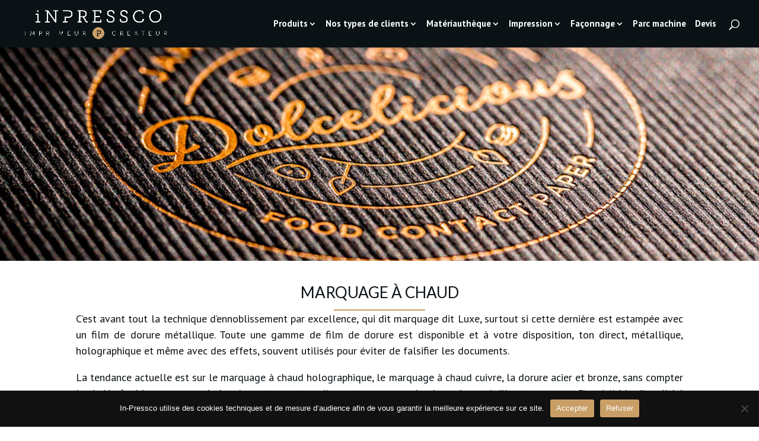

--- FILE ---
content_type: text/html; charset=UTF-8
request_url: https://www.in-pressco.com/procede/marquage-a-chaud/
body_size: 47280
content:
<!DOCTYPE html>
<html lang="fr-FR">
<head>
	<meta charset="UTF-8" />
<meta http-equiv="X-UA-Compatible" content="IE=edge">
	<link rel="pingback" href="https://www.in-pressco.com/xmlrpc.php" />

	<script type="text/javascript">
		document.documentElement.className = 'js';
	</script>

	<meta name='robots' content='index, follow, max-image-preview:large, max-snippet:-1, max-video-preview:-1' />
<script type="text/javascript">
			let jqueryParams=[],jQuery=function(r){return jqueryParams=[...jqueryParams,r],jQuery},$=function(r){return jqueryParams=[...jqueryParams,r],$};window.jQuery=jQuery,window.$=jQuery;let customHeadScripts=!1;jQuery.fn=jQuery.prototype={},$.fn=jQuery.prototype={},jQuery.noConflict=function(r){if(window.jQuery)return jQuery=window.jQuery,$=window.jQuery,customHeadScripts=!0,jQuery.noConflict},jQuery.ready=function(r){jqueryParams=[...jqueryParams,r]},$.ready=function(r){jqueryParams=[...jqueryParams,r]},jQuery.load=function(r){jqueryParams=[...jqueryParams,r]},$.load=function(r){jqueryParams=[...jqueryParams,r]},jQuery.fn.ready=function(r){jqueryParams=[...jqueryParams,r]},$.fn.ready=function(r){jqueryParams=[...jqueryParams,r]};</script>
	<!-- This site is optimized with the Yoast SEO plugin v21.4 - https://yoast.com/wordpress/plugins/seo/ -->
	<title>Marquage à chaud - In-Pressco</title>
	<link rel="canonical" href="https://www.in-pressco.com/procede/marquage-a-chaud/" />
	<link rel="next" href="https://www.in-pressco.com/procede/marquage-a-chaud/page/2/" />
	<meta property="og:locale" content="fr_FR" />
	<meta property="og:type" content="article" />
	<meta property="og:title" content="Marquage à chaud - In-Pressco" />
	<meta property="og:url" content="https://www.in-pressco.com/procede/marquage-a-chaud/" />
	<meta property="og:site_name" content="In-Pressco" />
	<meta name="twitter:card" content="summary_large_image" />
	<script type="application/ld+json" class="yoast-schema-graph">{"@context":"https://schema.org","@graph":[{"@type":"CollectionPage","@id":"https://www.in-pressco.com/procede/marquage-a-chaud/","url":"https://www.in-pressco.com/procede/marquage-a-chaud/","name":"Marquage à chaud - In-Pressco","isPartOf":{"@id":"https://www.in-pressco.com/#website"},"primaryImageOfPage":{"@id":"https://www.in-pressco.com/procede/marquage-a-chaud/#primaryimage"},"image":{"@id":"https://www.in-pressco.com/procede/marquage-a-chaud/#primaryimage"},"thumbnailUrl":"https://www.in-pressco.com/wp-content/uploads/2022/10/Auberge-Montmin-Carnet-Couv-relief.jpg","breadcrumb":{"@id":"https://www.in-pressco.com/procede/marquage-a-chaud/#breadcrumb"},"inLanguage":"fr-FR"},{"@type":"ImageObject","inLanguage":"fr-FR","@id":"https://www.in-pressco.com/procede/marquage-a-chaud/#primaryimage","url":"https://www.in-pressco.com/wp-content/uploads/2022/10/Auberge-Montmin-Carnet-Couv-relief.jpg","contentUrl":"https://www.in-pressco.com/wp-content/uploads/2022/10/Auberge-Montmin-Carnet-Couv-relief.jpg","width":700,"height":943},{"@type":"BreadcrumbList","@id":"https://www.in-pressco.com/procede/marquage-a-chaud/#breadcrumb","itemListElement":[{"@type":"ListItem","position":1,"name":"Accueil","item":"https://www.in-pressco.com/"},{"@type":"ListItem","position":2,"name":"Procédé","item":"https://www.in-pressco.com/procede/"},{"@type":"ListItem","position":3,"name":"Marquage à chaud"}]},{"@type":"WebSite","@id":"https://www.in-pressco.com/#website","url":"https://www.in-pressco.com/","name":"In-Pressco","description":"Imprimeur Créateur","potentialAction":[{"@type":"SearchAction","target":{"@type":"EntryPoint","urlTemplate":"https://www.in-pressco.com/?s={search_term_string}"},"query-input":"required name=search_term_string"}],"inLanguage":"fr-FR"}]}</script>
	<!-- / Yoast SEO plugin. -->


<link rel="alternate" type="application/rss+xml" title="In-Pressco &raquo; Flux" href="https://www.in-pressco.com/feed/" />
<link rel="alternate" type="application/rss+xml" title="In-Pressco &raquo; Flux des commentaires" href="https://www.in-pressco.com/comments/feed/" />
<link rel="alternate" type="application/rss+xml" title="In-Pressco &raquo; Flux de la catégorie Marquage à chaud" href="https://www.in-pressco.com/procede/marquage-a-chaud/feed/" />
<meta content="Divi Child v.1.0.0" name="generator"/><link rel='stylesheet' id='wp-block-library-css' href='https://www.in-pressco.com/wp-includes/css/dist/block-library/style.min.css?ver=6.3.2' type='text/css' media='all' />
<style id='wp-block-library-theme-inline-css' type='text/css'>
.wp-block-audio figcaption{color:#555;font-size:13px;text-align:center}.is-dark-theme .wp-block-audio figcaption{color:hsla(0,0%,100%,.65)}.wp-block-audio{margin:0 0 1em}.wp-block-code{border:1px solid #ccc;border-radius:4px;font-family:Menlo,Consolas,monaco,monospace;padding:.8em 1em}.wp-block-embed figcaption{color:#555;font-size:13px;text-align:center}.is-dark-theme .wp-block-embed figcaption{color:hsla(0,0%,100%,.65)}.wp-block-embed{margin:0 0 1em}.blocks-gallery-caption{color:#555;font-size:13px;text-align:center}.is-dark-theme .blocks-gallery-caption{color:hsla(0,0%,100%,.65)}.wp-block-image figcaption{color:#555;font-size:13px;text-align:center}.is-dark-theme .wp-block-image figcaption{color:hsla(0,0%,100%,.65)}.wp-block-image{margin:0 0 1em}.wp-block-pullquote{border-bottom:4px solid;border-top:4px solid;color:currentColor;margin-bottom:1.75em}.wp-block-pullquote cite,.wp-block-pullquote footer,.wp-block-pullquote__citation{color:currentColor;font-size:.8125em;font-style:normal;text-transform:uppercase}.wp-block-quote{border-left:.25em solid;margin:0 0 1.75em;padding-left:1em}.wp-block-quote cite,.wp-block-quote footer{color:currentColor;font-size:.8125em;font-style:normal;position:relative}.wp-block-quote.has-text-align-right{border-left:none;border-right:.25em solid;padding-left:0;padding-right:1em}.wp-block-quote.has-text-align-center{border:none;padding-left:0}.wp-block-quote.is-large,.wp-block-quote.is-style-large,.wp-block-quote.is-style-plain{border:none}.wp-block-search .wp-block-search__label{font-weight:700}.wp-block-search__button{border:1px solid #ccc;padding:.375em .625em}:where(.wp-block-group.has-background){padding:1.25em 2.375em}.wp-block-separator.has-css-opacity{opacity:.4}.wp-block-separator{border:none;border-bottom:2px solid;margin-left:auto;margin-right:auto}.wp-block-separator.has-alpha-channel-opacity{opacity:1}.wp-block-separator:not(.is-style-wide):not(.is-style-dots){width:100px}.wp-block-separator.has-background:not(.is-style-dots){border-bottom:none;height:1px}.wp-block-separator.has-background:not(.is-style-wide):not(.is-style-dots){height:2px}.wp-block-table{margin:0 0 1em}.wp-block-table td,.wp-block-table th{word-break:normal}.wp-block-table figcaption{color:#555;font-size:13px;text-align:center}.is-dark-theme .wp-block-table figcaption{color:hsla(0,0%,100%,.65)}.wp-block-video figcaption{color:#555;font-size:13px;text-align:center}.is-dark-theme .wp-block-video figcaption{color:hsla(0,0%,100%,.65)}.wp-block-video{margin:0 0 1em}.wp-block-template-part.has-background{margin-bottom:0;margin-top:0;padding:1.25em 2.375em}
</style>
<style id='global-styles-inline-css' type='text/css'>
body{--wp--preset--color--black: #000000;--wp--preset--color--cyan-bluish-gray: #abb8c3;--wp--preset--color--white: #ffffff;--wp--preset--color--pale-pink: #f78da7;--wp--preset--color--vivid-red: #cf2e2e;--wp--preset--color--luminous-vivid-orange: #ff6900;--wp--preset--color--luminous-vivid-amber: #fcb900;--wp--preset--color--light-green-cyan: #7bdcb5;--wp--preset--color--vivid-green-cyan: #00d084;--wp--preset--color--pale-cyan-blue: #8ed1fc;--wp--preset--color--vivid-cyan-blue: #0693e3;--wp--preset--color--vivid-purple: #9b51e0;--wp--preset--gradient--vivid-cyan-blue-to-vivid-purple: linear-gradient(135deg,rgba(6,147,227,1) 0%,rgb(155,81,224) 100%);--wp--preset--gradient--light-green-cyan-to-vivid-green-cyan: linear-gradient(135deg,rgb(122,220,180) 0%,rgb(0,208,130) 100%);--wp--preset--gradient--luminous-vivid-amber-to-luminous-vivid-orange: linear-gradient(135deg,rgba(252,185,0,1) 0%,rgba(255,105,0,1) 100%);--wp--preset--gradient--luminous-vivid-orange-to-vivid-red: linear-gradient(135deg,rgba(255,105,0,1) 0%,rgb(207,46,46) 100%);--wp--preset--gradient--very-light-gray-to-cyan-bluish-gray: linear-gradient(135deg,rgb(238,238,238) 0%,rgb(169,184,195) 100%);--wp--preset--gradient--cool-to-warm-spectrum: linear-gradient(135deg,rgb(74,234,220) 0%,rgb(151,120,209) 20%,rgb(207,42,186) 40%,rgb(238,44,130) 60%,rgb(251,105,98) 80%,rgb(254,248,76) 100%);--wp--preset--gradient--blush-light-purple: linear-gradient(135deg,rgb(255,206,236) 0%,rgb(152,150,240) 100%);--wp--preset--gradient--blush-bordeaux: linear-gradient(135deg,rgb(254,205,165) 0%,rgb(254,45,45) 50%,rgb(107,0,62) 100%);--wp--preset--gradient--luminous-dusk: linear-gradient(135deg,rgb(255,203,112) 0%,rgb(199,81,192) 50%,rgb(65,88,208) 100%);--wp--preset--gradient--pale-ocean: linear-gradient(135deg,rgb(255,245,203) 0%,rgb(182,227,212) 50%,rgb(51,167,181) 100%);--wp--preset--gradient--electric-grass: linear-gradient(135deg,rgb(202,248,128) 0%,rgb(113,206,126) 100%);--wp--preset--gradient--midnight: linear-gradient(135deg,rgb(2,3,129) 0%,rgb(40,116,252) 100%);--wp--preset--font-size--small: 13px;--wp--preset--font-size--medium: 20px;--wp--preset--font-size--large: 36px;--wp--preset--font-size--x-large: 42px;--wp--preset--spacing--20: 0.44rem;--wp--preset--spacing--30: 0.67rem;--wp--preset--spacing--40: 1rem;--wp--preset--spacing--50: 1.5rem;--wp--preset--spacing--60: 2.25rem;--wp--preset--spacing--70: 3.38rem;--wp--preset--spacing--80: 5.06rem;--wp--preset--shadow--natural: 6px 6px 9px rgba(0, 0, 0, 0.2);--wp--preset--shadow--deep: 12px 12px 50px rgba(0, 0, 0, 0.4);--wp--preset--shadow--sharp: 6px 6px 0px rgba(0, 0, 0, 0.2);--wp--preset--shadow--outlined: 6px 6px 0px -3px rgba(255, 255, 255, 1), 6px 6px rgba(0, 0, 0, 1);--wp--preset--shadow--crisp: 6px 6px 0px rgba(0, 0, 0, 1);}body { margin: 0;--wp--style--global--content-size: 823px;--wp--style--global--wide-size: 1080px; }.wp-site-blocks > .alignleft { float: left; margin-right: 2em; }.wp-site-blocks > .alignright { float: right; margin-left: 2em; }.wp-site-blocks > .aligncenter { justify-content: center; margin-left: auto; margin-right: auto; }:where(.is-layout-flex){gap: 0.5em;}:where(.is-layout-grid){gap: 0.5em;}body .is-layout-flow > .alignleft{float: left;margin-inline-start: 0;margin-inline-end: 2em;}body .is-layout-flow > .alignright{float: right;margin-inline-start: 2em;margin-inline-end: 0;}body .is-layout-flow > .aligncenter{margin-left: auto !important;margin-right: auto !important;}body .is-layout-constrained > .alignleft{float: left;margin-inline-start: 0;margin-inline-end: 2em;}body .is-layout-constrained > .alignright{float: right;margin-inline-start: 2em;margin-inline-end: 0;}body .is-layout-constrained > .aligncenter{margin-left: auto !important;margin-right: auto !important;}body .is-layout-constrained > :where(:not(.alignleft):not(.alignright):not(.alignfull)){max-width: var(--wp--style--global--content-size);margin-left: auto !important;margin-right: auto !important;}body .is-layout-constrained > .alignwide{max-width: var(--wp--style--global--wide-size);}body .is-layout-flex{display: flex;}body .is-layout-flex{flex-wrap: wrap;align-items: center;}body .is-layout-flex > *{margin: 0;}body .is-layout-grid{display: grid;}body .is-layout-grid > *{margin: 0;}body{padding-top: 0px;padding-right: 0px;padding-bottom: 0px;padding-left: 0px;}a:where(:not(.wp-element-button)){text-decoration: underline;}.wp-element-button, .wp-block-button__link{background-color: #32373c;border-width: 0;color: #fff;font-family: inherit;font-size: inherit;line-height: inherit;padding: calc(0.667em + 2px) calc(1.333em + 2px);text-decoration: none;}.has-black-color{color: var(--wp--preset--color--black) !important;}.has-cyan-bluish-gray-color{color: var(--wp--preset--color--cyan-bluish-gray) !important;}.has-white-color{color: var(--wp--preset--color--white) !important;}.has-pale-pink-color{color: var(--wp--preset--color--pale-pink) !important;}.has-vivid-red-color{color: var(--wp--preset--color--vivid-red) !important;}.has-luminous-vivid-orange-color{color: var(--wp--preset--color--luminous-vivid-orange) !important;}.has-luminous-vivid-amber-color{color: var(--wp--preset--color--luminous-vivid-amber) !important;}.has-light-green-cyan-color{color: var(--wp--preset--color--light-green-cyan) !important;}.has-vivid-green-cyan-color{color: var(--wp--preset--color--vivid-green-cyan) !important;}.has-pale-cyan-blue-color{color: var(--wp--preset--color--pale-cyan-blue) !important;}.has-vivid-cyan-blue-color{color: var(--wp--preset--color--vivid-cyan-blue) !important;}.has-vivid-purple-color{color: var(--wp--preset--color--vivid-purple) !important;}.has-black-background-color{background-color: var(--wp--preset--color--black) !important;}.has-cyan-bluish-gray-background-color{background-color: var(--wp--preset--color--cyan-bluish-gray) !important;}.has-white-background-color{background-color: var(--wp--preset--color--white) !important;}.has-pale-pink-background-color{background-color: var(--wp--preset--color--pale-pink) !important;}.has-vivid-red-background-color{background-color: var(--wp--preset--color--vivid-red) !important;}.has-luminous-vivid-orange-background-color{background-color: var(--wp--preset--color--luminous-vivid-orange) !important;}.has-luminous-vivid-amber-background-color{background-color: var(--wp--preset--color--luminous-vivid-amber) !important;}.has-light-green-cyan-background-color{background-color: var(--wp--preset--color--light-green-cyan) !important;}.has-vivid-green-cyan-background-color{background-color: var(--wp--preset--color--vivid-green-cyan) !important;}.has-pale-cyan-blue-background-color{background-color: var(--wp--preset--color--pale-cyan-blue) !important;}.has-vivid-cyan-blue-background-color{background-color: var(--wp--preset--color--vivid-cyan-blue) !important;}.has-vivid-purple-background-color{background-color: var(--wp--preset--color--vivid-purple) !important;}.has-black-border-color{border-color: var(--wp--preset--color--black) !important;}.has-cyan-bluish-gray-border-color{border-color: var(--wp--preset--color--cyan-bluish-gray) !important;}.has-white-border-color{border-color: var(--wp--preset--color--white) !important;}.has-pale-pink-border-color{border-color: var(--wp--preset--color--pale-pink) !important;}.has-vivid-red-border-color{border-color: var(--wp--preset--color--vivid-red) !important;}.has-luminous-vivid-orange-border-color{border-color: var(--wp--preset--color--luminous-vivid-orange) !important;}.has-luminous-vivid-amber-border-color{border-color: var(--wp--preset--color--luminous-vivid-amber) !important;}.has-light-green-cyan-border-color{border-color: var(--wp--preset--color--light-green-cyan) !important;}.has-vivid-green-cyan-border-color{border-color: var(--wp--preset--color--vivid-green-cyan) !important;}.has-pale-cyan-blue-border-color{border-color: var(--wp--preset--color--pale-cyan-blue) !important;}.has-vivid-cyan-blue-border-color{border-color: var(--wp--preset--color--vivid-cyan-blue) !important;}.has-vivid-purple-border-color{border-color: var(--wp--preset--color--vivid-purple) !important;}.has-vivid-cyan-blue-to-vivid-purple-gradient-background{background: var(--wp--preset--gradient--vivid-cyan-blue-to-vivid-purple) !important;}.has-light-green-cyan-to-vivid-green-cyan-gradient-background{background: var(--wp--preset--gradient--light-green-cyan-to-vivid-green-cyan) !important;}.has-luminous-vivid-amber-to-luminous-vivid-orange-gradient-background{background: var(--wp--preset--gradient--luminous-vivid-amber-to-luminous-vivid-orange) !important;}.has-luminous-vivid-orange-to-vivid-red-gradient-background{background: var(--wp--preset--gradient--luminous-vivid-orange-to-vivid-red) !important;}.has-very-light-gray-to-cyan-bluish-gray-gradient-background{background: var(--wp--preset--gradient--very-light-gray-to-cyan-bluish-gray) !important;}.has-cool-to-warm-spectrum-gradient-background{background: var(--wp--preset--gradient--cool-to-warm-spectrum) !important;}.has-blush-light-purple-gradient-background{background: var(--wp--preset--gradient--blush-light-purple) !important;}.has-blush-bordeaux-gradient-background{background: var(--wp--preset--gradient--blush-bordeaux) !important;}.has-luminous-dusk-gradient-background{background: var(--wp--preset--gradient--luminous-dusk) !important;}.has-pale-ocean-gradient-background{background: var(--wp--preset--gradient--pale-ocean) !important;}.has-electric-grass-gradient-background{background: var(--wp--preset--gradient--electric-grass) !important;}.has-midnight-gradient-background{background: var(--wp--preset--gradient--midnight) !important;}.has-small-font-size{font-size: var(--wp--preset--font-size--small) !important;}.has-medium-font-size{font-size: var(--wp--preset--font-size--medium) !important;}.has-large-font-size{font-size: var(--wp--preset--font-size--large) !important;}.has-x-large-font-size{font-size: var(--wp--preset--font-size--x-large) !important;}
.wp-block-navigation a:where(:not(.wp-element-button)){color: inherit;}
:where(.wp-block-post-template.is-layout-flex){gap: 1.25em;}:where(.wp-block-post-template.is-layout-grid){gap: 1.25em;}
:where(.wp-block-columns.is-layout-flex){gap: 2em;}:where(.wp-block-columns.is-layout-grid){gap: 2em;}
.wp-block-pullquote{font-size: 1.5em;line-height: 1.6;}
</style>
<link rel='stylesheet' id='cookie-notice-front-css' href='https://www.in-pressco.com/wp-content/plugins/cookie-notice/css/front.min.css?ver=2.4.17' type='text/css' media='all' />
<link rel='stylesheet' id='wpa-css-css' href='https://www.in-pressco.com/wp-content/plugins/honeypot/includes/css/wpa.css?ver=2.2.01' type='text/css' media='all' />
<style id='divi-style-parent-inline-inline-css' type='text/css'>
/*!
Theme Name: Divi
Theme URI: http://www.elegantthemes.com/gallery/divi/
Version: 4.24.0
Description: Smart. Flexible. Beautiful. Divi is the most powerful theme in our collection.
Author: Elegant Themes
Author URI: http://www.elegantthemes.com
License: GNU General Public License v2
License URI: http://www.gnu.org/licenses/gpl-2.0.html
*/

a,abbr,acronym,address,applet,b,big,blockquote,body,center,cite,code,dd,del,dfn,div,dl,dt,em,fieldset,font,form,h1,h2,h3,h4,h5,h6,html,i,iframe,img,ins,kbd,label,legend,li,object,ol,p,pre,q,s,samp,small,span,strike,strong,sub,sup,tt,u,ul,var{margin:0;padding:0;border:0;outline:0;font-size:100%;-ms-text-size-adjust:100%;-webkit-text-size-adjust:100%;vertical-align:baseline;background:transparent}body{line-height:1}ol,ul{list-style:none}blockquote,q{quotes:none}blockquote:after,blockquote:before,q:after,q:before{content:"";content:none}blockquote{margin:20px 0 30px;border-left:5px solid;padding-left:20px}:focus{outline:0}del{text-decoration:line-through}pre{overflow:auto;padding:10px}figure{margin:0}table{border-collapse:collapse;border-spacing:0}article,aside,footer,header,hgroup,nav,section{display:block}body{font-family:Open Sans,Arial,sans-serif;font-size:14px;color:#666;background-color:#fff;line-height:1.7em;font-weight:500;-webkit-font-smoothing:antialiased;-moz-osx-font-smoothing:grayscale}body.page-template-page-template-blank-php #page-container{padding-top:0!important}body.et_cover_background{background-size:cover!important;background-position:top!important;background-repeat:no-repeat!important;background-attachment:fixed}a{color:#2ea3f2}a,a:hover{text-decoration:none}p{padding-bottom:1em}p:not(.has-background):last-of-type{padding-bottom:0}p.et_normal_padding{padding-bottom:1em}strong{font-weight:700}cite,em,i{font-style:italic}code,pre{font-family:Courier New,monospace;margin-bottom:10px}ins{text-decoration:none}sub,sup{height:0;line-height:1;position:relative;vertical-align:baseline}sup{bottom:.8em}sub{top:.3em}dl{margin:0 0 1.5em}dl dt{font-weight:700}dd{margin-left:1.5em}blockquote p{padding-bottom:0}embed,iframe,object,video{max-width:100%}h1,h2,h3,h4,h5,h6{color:#333;padding-bottom:10px;line-height:1em;font-weight:500}h1 a,h2 a,h3 a,h4 a,h5 a,h6 a{color:inherit}h1{font-size:30px}h2{font-size:26px}h3{font-size:22px}h4{font-size:18px}h5{font-size:16px}h6{font-size:14px}input{-webkit-appearance:none}input[type=checkbox]{-webkit-appearance:checkbox}input[type=radio]{-webkit-appearance:radio}input.text,input.title,input[type=email],input[type=password],input[type=tel],input[type=text],select,textarea{background-color:#fff;border:1px solid #bbb;padding:2px;color:#4e4e4e}input.text:focus,input.title:focus,input[type=text]:focus,select:focus,textarea:focus{border-color:#2d3940;color:#3e3e3e}input.text,input.title,input[type=text],select,textarea{margin:0}textarea{padding:4px}button,input,select,textarea{font-family:inherit}img{max-width:100%;height:auto}.clear{clear:both}br.clear{margin:0;padding:0}.pagination{clear:both}#et_search_icon:hover,.et-social-icon a:hover,.et_password_protected_form .et_submit_button,.form-submit .et_pb_buttontton.alt.disabled,.nav-single a,.posted_in a{color:#2ea3f2}.et-search-form,blockquote{border-color:#2ea3f2}#main-content{background-color:#fff}.container{width:80%;max-width:1080px;margin:auto;position:relative}body:not(.et-tb) #main-content .container,body:not(.et-tb-has-header) #main-content .container{padding-top:58px}.et_full_width_page #main-content .container:before{display:none}.main_title{margin-bottom:20px}.et_password_protected_form .et_submit_button:hover,.form-submit .et_pb_button:hover{background:rgba(0,0,0,.05)}.et_button_icon_visible .et_pb_button{padding-right:2em;padding-left:.7em}.et_button_icon_visible .et_pb_button:after{opacity:1;margin-left:0}.et_button_left .et_pb_button:hover:after{left:.15em}.et_button_left .et_pb_button:after{margin-left:0;left:1em}.et_button_icon_visible.et_button_left .et_pb_button,.et_button_left .et_pb_button:hover,.et_button_left .et_pb_module .et_pb_button:hover{padding-left:2em;padding-right:.7em}.et_button_icon_visible.et_button_left .et_pb_button:after,.et_button_left .et_pb_button:hover:after{left:.15em}.et_password_protected_form .et_submit_button:hover,.form-submit .et_pb_button:hover{padding:.3em 1em}.et_button_no_icon .et_pb_button:after{display:none}.et_button_no_icon.et_button_icon_visible.et_button_left .et_pb_button,.et_button_no_icon.et_button_left .et_pb_button:hover,.et_button_no_icon .et_pb_button,.et_button_no_icon .et_pb_button:hover{padding:.3em 1em!important}.et_button_custom_icon .et_pb_button:after{line-height:1.7em}.et_button_custom_icon.et_button_icon_visible .et_pb_button:after,.et_button_custom_icon .et_pb_button:hover:after{margin-left:.3em}#left-area .post_format-post-format-gallery .wp-block-gallery:first-of-type{padding:0;margin-bottom:-16px}.entry-content table:not(.variations){border:1px solid #eee;margin:0 0 15px;text-align:left;width:100%}.entry-content thead th,.entry-content tr th{color:#555;font-weight:700;padding:9px 24px}.entry-content tr td{border-top:1px solid #eee;padding:6px 24px}#left-area ul,.entry-content ul,.et-l--body ul,.et-l--footer ul,.et-l--header ul{list-style-type:disc;padding:0 0 23px 1em;line-height:26px}#left-area ol,.entry-content ol,.et-l--body ol,.et-l--footer ol,.et-l--header ol{list-style-type:decimal;list-style-position:inside;padding:0 0 23px;line-height:26px}#left-area ul li ul,.entry-content ul li ol{padding:2px 0 2px 20px}#left-area ol li ul,.entry-content ol li ol,.et-l--body ol li ol,.et-l--footer ol li ol,.et-l--header ol li ol{padding:2px 0 2px 35px}#left-area ul.wp-block-gallery{display:-webkit-box;display:-ms-flexbox;display:flex;-ms-flex-wrap:wrap;flex-wrap:wrap;list-style-type:none;padding:0}#left-area ul.products{padding:0!important;line-height:1.7!important;list-style:none!important}.gallery-item a{display:block}.gallery-caption,.gallery-item a{width:90%}#wpadminbar{z-index:100001}#left-area .post-meta{font-size:14px;padding-bottom:15px}#left-area .post-meta a{text-decoration:none;color:#666}#left-area .et_featured_image{padding-bottom:7px}.single .post{padding-bottom:25px}body.single .et_audio_content{margin-bottom:-6px}.nav-single a{text-decoration:none;color:#2ea3f2;font-size:14px;font-weight:400}.nav-previous{float:left}.nav-next{float:right}.et_password_protected_form p input{background-color:#eee;border:none!important;width:100%!important;border-radius:0!important;font-size:14px;color:#999!important;padding:16px!important;-webkit-box-sizing:border-box;box-sizing:border-box}.et_password_protected_form label{display:none}.et_password_protected_form .et_submit_button{font-family:inherit;display:block;float:right;margin:8px auto 0;cursor:pointer}.post-password-required p.nocomments.container{max-width:100%}.post-password-required p.nocomments.container:before{display:none}.aligncenter,div.post .new-post .aligncenter{display:block;margin-left:auto;margin-right:auto}.wp-caption{border:1px solid #ddd;text-align:center;background-color:#f3f3f3;margin-bottom:10px;max-width:96%;padding:8px}.wp-caption.alignleft{margin:0 30px 20px 0}.wp-caption.alignright{margin:0 0 20px 30px}.wp-caption img{margin:0;padding:0;border:0}.wp-caption p.wp-caption-text{font-size:12px;padding:0 4px 5px;margin:0}.alignright{float:right}.alignleft{float:left}img.alignleft{display:inline;float:left;margin-right:15px}img.alignright{display:inline;float:right;margin-left:15px}.page.et_pb_pagebuilder_layout #main-content{background-color:transparent}body #main-content .et_builder_inner_content>h1,body #main-content .et_builder_inner_content>h2,body #main-content .et_builder_inner_content>h3,body #main-content .et_builder_inner_content>h4,body #main-content .et_builder_inner_content>h5,body #main-content .et_builder_inner_content>h6{line-height:1.4em}body #main-content .et_builder_inner_content>p{line-height:1.7em}.wp-block-pullquote{margin:20px 0 30px}.wp-block-pullquote.has-background blockquote{border-left:none}.wp-block-group.has-background{padding:1.5em 1.5em .5em}@media (min-width:981px){#left-area{width:79.125%;padding-bottom:23px}#main-content .container:before{content:"";position:absolute;top:0;height:100%;width:1px;background-color:#e2e2e2}.et_full_width_page #left-area,.et_no_sidebar #left-area{float:none;width:100%!important}.et_full_width_page #left-area{padding-bottom:0}.et_no_sidebar #main-content .container:before{display:none}}@media (max-width:980px){#page-container{padding-top:80px}.et-tb #page-container,.et-tb-has-header #page-container{padding-top:0!important}#left-area,#sidebar{width:100%!important}#main-content .container:before{display:none!important}.et_full_width_page .et_gallery_item:nth-child(4n+1){clear:none}}@media print{#page-container{padding-top:0!important}}#wp-admin-bar-et-use-visual-builder a:before{font-family:ETmodules!important;content:"\e625";font-size:30px!important;width:28px;margin-top:-3px;color:#974df3!important}#wp-admin-bar-et-use-visual-builder:hover a:before{color:#fff!important}#wp-admin-bar-et-use-visual-builder:hover a,#wp-admin-bar-et-use-visual-builder a:hover{transition:background-color .5s ease;-webkit-transition:background-color .5s ease;-moz-transition:background-color .5s ease;background-color:#7e3bd0!important;color:#fff!important}* html .clearfix,:first-child+html .clearfix{zoom:1}.iphone .et_pb_section_video_bg video::-webkit-media-controls-start-playback-button{display:none!important;-webkit-appearance:none}.et_mobile_device .et_pb_section_parallax .et_pb_parallax_css{background-attachment:scroll}.et-social-facebook a.icon:before{content:"\e093"}.et-social-twitter a.icon:before{content:"\e094"}.et-social-google-plus a.icon:before{content:"\e096"}.et-social-instagram a.icon:before{content:"\e09a"}.et-social-rss a.icon:before{content:"\e09e"}.ai1ec-single-event:after{content:" ";display:table;clear:both}.evcal_event_details .evcal_evdata_cell .eventon_details_shading_bot.eventon_details_shading_bot{z-index:3}.wp-block-divi-layout{margin-bottom:1em}*{-webkit-box-sizing:border-box;box-sizing:border-box}#et-info-email:before,#et-info-phone:before,#et_search_icon:before,.comment-reply-link:after,.et-cart-info span:before,.et-pb-arrow-next:before,.et-pb-arrow-prev:before,.et-social-icon a:before,.et_audio_container .mejs-playpause-button button:before,.et_audio_container .mejs-volume-button button:before,.et_overlay:before,.et_password_protected_form .et_submit_button:after,.et_pb_button:after,.et_pb_contact_reset:after,.et_pb_contact_submit:after,.et_pb_font_icon:before,.et_pb_newsletter_button:after,.et_pb_pricing_table_button:after,.et_pb_promo_button:after,.et_pb_testimonial:before,.et_pb_toggle_title:before,.form-submit .et_pb_button:after,.mobile_menu_bar:before,a.et_pb_more_button:after{font-family:ETmodules!important;speak:none;font-style:normal;font-weight:400;-webkit-font-feature-settings:normal;font-feature-settings:normal;font-variant:normal;text-transform:none;line-height:1;-webkit-font-smoothing:antialiased;-moz-osx-font-smoothing:grayscale;text-shadow:0 0;direction:ltr}.et-pb-icon,.et_pb_custom_button_icon.et_pb_button:after,.et_pb_login .et_pb_custom_button_icon.et_pb_button:after,.et_pb_woo_custom_button_icon .button.et_pb_custom_button_icon.et_pb_button:after,.et_pb_woo_custom_button_icon .button.et_pb_custom_button_icon.et_pb_button:hover:after{content:attr(data-icon)}.et-pb-icon{font-family:ETmodules;speak:none;font-weight:400;-webkit-font-feature-settings:normal;font-feature-settings:normal;font-variant:normal;text-transform:none;line-height:1;-webkit-font-smoothing:antialiased;font-size:96px;font-style:normal;display:inline-block;-webkit-box-sizing:border-box;box-sizing:border-box;direction:ltr}#et-ajax-saving{display:none;-webkit-transition:background .3s,-webkit-box-shadow .3s;transition:background .3s,-webkit-box-shadow .3s;transition:background .3s,box-shadow .3s;transition:background .3s,box-shadow .3s,-webkit-box-shadow .3s;-webkit-box-shadow:rgba(0,139,219,.247059) 0 0 60px;box-shadow:0 0 60px rgba(0,139,219,.247059);position:fixed;top:50%;left:50%;width:50px;height:50px;background:#fff;border-radius:50px;margin:-25px 0 0 -25px;z-index:999999;text-align:center}#et-ajax-saving img{margin:9px}.et-safe-mode-indicator,.et-safe-mode-indicator:focus,.et-safe-mode-indicator:hover{-webkit-box-shadow:0 5px 10px rgba(41,196,169,.15);box-shadow:0 5px 10px rgba(41,196,169,.15);background:#29c4a9;color:#fff;font-size:14px;font-weight:600;padding:12px;line-height:16px;border-radius:3px;position:fixed;bottom:30px;right:30px;z-index:999999;text-decoration:none;font-family:Open Sans,sans-serif;-webkit-font-smoothing:antialiased;-moz-osx-font-smoothing:grayscale}.et_pb_button{font-size:20px;font-weight:500;padding:.3em 1em;line-height:1.7em!important;background-color:transparent;background-size:cover;background-position:50%;background-repeat:no-repeat;border:2px solid;border-radius:3px;-webkit-transition-duration:.2s;transition-duration:.2s;-webkit-transition-property:all!important;transition-property:all!important}.et_pb_button,.et_pb_button_inner{position:relative}.et_pb_button:hover,.et_pb_module .et_pb_button:hover{border:2px solid transparent;padding:.3em 2em .3em .7em}.et_pb_button:hover{background-color:hsla(0,0%,100%,.2)}.et_pb_bg_layout_light.et_pb_button:hover,.et_pb_bg_layout_light .et_pb_button:hover{background-color:rgba(0,0,0,.05)}.et_pb_button:after,.et_pb_button:before{font-size:32px;line-height:1em;content:"\35";opacity:0;position:absolute;margin-left:-1em;-webkit-transition:all .2s;transition:all .2s;text-transform:none;-webkit-font-feature-settings:"kern" off;font-feature-settings:"kern" off;font-variant:none;font-style:normal;font-weight:400;text-shadow:none}.et_pb_button.et_hover_enabled:hover:after,.et_pb_button.et_pb_hovered:hover:after{-webkit-transition:none!important;transition:none!important}.et_pb_button:before{display:none}.et_pb_button:hover:after{opacity:1;margin-left:0}.et_pb_column_1_3 h1,.et_pb_column_1_4 h1,.et_pb_column_1_5 h1,.et_pb_column_1_6 h1,.et_pb_column_2_5 h1{font-size:26px}.et_pb_column_1_3 h2,.et_pb_column_1_4 h2,.et_pb_column_1_5 h2,.et_pb_column_1_6 h2,.et_pb_column_2_5 h2{font-size:23px}.et_pb_column_1_3 h3,.et_pb_column_1_4 h3,.et_pb_column_1_5 h3,.et_pb_column_1_6 h3,.et_pb_column_2_5 h3{font-size:20px}.et_pb_column_1_3 h4,.et_pb_column_1_4 h4,.et_pb_column_1_5 h4,.et_pb_column_1_6 h4,.et_pb_column_2_5 h4{font-size:18px}.et_pb_column_1_3 h5,.et_pb_column_1_4 h5,.et_pb_column_1_5 h5,.et_pb_column_1_6 h5,.et_pb_column_2_5 h5{font-size:16px}.et_pb_column_1_3 h6,.et_pb_column_1_4 h6,.et_pb_column_1_5 h6,.et_pb_column_1_6 h6,.et_pb_column_2_5 h6{font-size:15px}.et_pb_bg_layout_dark,.et_pb_bg_layout_dark h1,.et_pb_bg_layout_dark h2,.et_pb_bg_layout_dark h3,.et_pb_bg_layout_dark h4,.et_pb_bg_layout_dark h5,.et_pb_bg_layout_dark h6{color:#fff!important}.et_pb_module.et_pb_text_align_left{text-align:left}.et_pb_module.et_pb_text_align_center{text-align:center}.et_pb_module.et_pb_text_align_right{text-align:right}.et_pb_module.et_pb_text_align_justified{text-align:justify}.clearfix:after{visibility:hidden;display:block;font-size:0;content:" ";clear:both;height:0}.et_pb_bg_layout_light .et_pb_more_button{color:#2ea3f2}.et_builder_inner_content{position:relative;z-index:1}header .et_builder_inner_content{z-index:2}.et_pb_css_mix_blend_mode_passthrough{mix-blend-mode:unset!important}.et_pb_image_container{margin:-20px -20px 29px}.et_pb_module_inner{position:relative}.et_hover_enabled_preview{z-index:2}.et_hover_enabled:hover{position:relative;z-index:2}.et_pb_all_tabs,.et_pb_module,.et_pb_posts_nav a,.et_pb_tab,.et_pb_with_background{position:relative;background-size:cover;background-position:50%;background-repeat:no-repeat}.et_pb_background_mask,.et_pb_background_pattern{bottom:0;left:0;position:absolute;right:0;top:0}.et_pb_background_mask{background-size:calc(100% + 2px) calc(100% + 2px);background-repeat:no-repeat;background-position:50%;overflow:hidden}.et_pb_background_pattern{background-position:0 0;background-repeat:repeat}.et_pb_with_border{position:relative;border:0 solid #333}.post-password-required .et_pb_row{padding:0;width:100%}.post-password-required .et_password_protected_form{min-height:0}body.et_pb_pagebuilder_layout.et_pb_show_title .post-password-required .et_password_protected_form h1,body:not(.et_pb_pagebuilder_layout) .post-password-required .et_password_protected_form h1{display:none}.et_pb_no_bg{padding:0!important}.et_overlay.et_pb_inline_icon:before,.et_pb_inline_icon:before{content:attr(data-icon)}.et_pb_more_button{color:inherit;text-shadow:none;text-decoration:none;display:inline-block;margin-top:20px}.et_parallax_bg_wrap{overflow:hidden;position:absolute;top:0;right:0;bottom:0;left:0}.et_parallax_bg{background-repeat:no-repeat;background-position:top;background-size:cover;position:absolute;bottom:0;left:0;width:100%;height:100%;display:block}.et_parallax_bg.et_parallax_bg__hover,.et_parallax_bg.et_parallax_bg_phone,.et_parallax_bg.et_parallax_bg_tablet,.et_parallax_gradient.et_parallax_gradient__hover,.et_parallax_gradient.et_parallax_gradient_phone,.et_parallax_gradient.et_parallax_gradient_tablet,.et_pb_section_parallax_hover:hover .et_parallax_bg:not(.et_parallax_bg__hover),.et_pb_section_parallax_hover:hover .et_parallax_gradient:not(.et_parallax_gradient__hover){display:none}.et_pb_section_parallax_hover:hover .et_parallax_bg.et_parallax_bg__hover,.et_pb_section_parallax_hover:hover .et_parallax_gradient.et_parallax_gradient__hover{display:block}.et_parallax_gradient{bottom:0;display:block;left:0;position:absolute;right:0;top:0}.et_pb_module.et_pb_section_parallax,.et_pb_posts_nav a.et_pb_section_parallax,.et_pb_tab.et_pb_section_parallax{position:relative}.et_pb_section_parallax .et_pb_parallax_css,.et_pb_slides .et_parallax_bg.et_pb_parallax_css{background-attachment:fixed}body.et-bfb .et_pb_section_parallax .et_pb_parallax_css,body.et-bfb .et_pb_slides .et_parallax_bg.et_pb_parallax_css{background-attachment:scroll;bottom:auto}.et_pb_section_parallax.et_pb_column .et_pb_module,.et_pb_section_parallax.et_pb_row .et_pb_column,.et_pb_section_parallax.et_pb_row .et_pb_module{z-index:9;position:relative}.et_pb_more_button:hover:after{opacity:1;margin-left:0}.et_pb_preload .et_pb_section_video_bg,.et_pb_preload>div{visibility:hidden}.et_pb_preload,.et_pb_section.et_pb_section_video.et_pb_preload{position:relative;background:#464646!important}.et_pb_preload:before{content:"";position:absolute;top:50%;left:50%;background:url(https://www.in-pressco.com/wp-content/themes/Divi/includes/builder/styles/images/preloader.gif) no-repeat;border-radius:32px;width:32px;height:32px;margin:-16px 0 0 -16px}.box-shadow-overlay{position:absolute;top:0;left:0;width:100%;height:100%;z-index:10;pointer-events:none}.et_pb_section>.box-shadow-overlay~.et_pb_row{z-index:11}body.safari .section_has_divider{will-change:transform}.et_pb_row>.box-shadow-overlay{z-index:8}.has-box-shadow-overlay{position:relative}.et_clickable{cursor:pointer}.screen-reader-text{border:0;clip:rect(1px,1px,1px,1px);-webkit-clip-path:inset(50%);clip-path:inset(50%);height:1px;margin:-1px;overflow:hidden;padding:0;position:absolute!important;width:1px;word-wrap:normal!important}.et_multi_view_hidden,.et_multi_view_hidden_image{display:none!important}@keyframes multi-view-image-fade{0%{opacity:0}10%{opacity:.1}20%{opacity:.2}30%{opacity:.3}40%{opacity:.4}50%{opacity:.5}60%{opacity:.6}70%{opacity:.7}80%{opacity:.8}90%{opacity:.9}to{opacity:1}}.et_multi_view_image__loading{visibility:hidden}.et_multi_view_image__loaded{-webkit-animation:multi-view-image-fade .5s;animation:multi-view-image-fade .5s}#et-pb-motion-effects-offset-tracker{visibility:hidden!important;opacity:0;position:absolute;top:0;left:0}.et-pb-before-scroll-animation{opacity:0}header.et-l.et-l--header:after{clear:both;display:block;content:""}.et_pb_module{-webkit-animation-timing-function:linear;animation-timing-function:linear;-webkit-animation-duration:.2s;animation-duration:.2s}@-webkit-keyframes fadeBottom{0%{opacity:0;-webkit-transform:translateY(10%);transform:translateY(10%)}to{opacity:1;-webkit-transform:translateY(0);transform:translateY(0)}}@keyframes fadeBottom{0%{opacity:0;-webkit-transform:translateY(10%);transform:translateY(10%)}to{opacity:1;-webkit-transform:translateY(0);transform:translateY(0)}}@-webkit-keyframes fadeLeft{0%{opacity:0;-webkit-transform:translateX(-10%);transform:translateX(-10%)}to{opacity:1;-webkit-transform:translateX(0);transform:translateX(0)}}@keyframes fadeLeft{0%{opacity:0;-webkit-transform:translateX(-10%);transform:translateX(-10%)}to{opacity:1;-webkit-transform:translateX(0);transform:translateX(0)}}@-webkit-keyframes fadeRight{0%{opacity:0;-webkit-transform:translateX(10%);transform:translateX(10%)}to{opacity:1;-webkit-transform:translateX(0);transform:translateX(0)}}@keyframes fadeRight{0%{opacity:0;-webkit-transform:translateX(10%);transform:translateX(10%)}to{opacity:1;-webkit-transform:translateX(0);transform:translateX(0)}}@-webkit-keyframes fadeTop{0%{opacity:0;-webkit-transform:translateY(-10%);transform:translateY(-10%)}to{opacity:1;-webkit-transform:translateX(0);transform:translateX(0)}}@keyframes fadeTop{0%{opacity:0;-webkit-transform:translateY(-10%);transform:translateY(-10%)}to{opacity:1;-webkit-transform:translateX(0);transform:translateX(0)}}@-webkit-keyframes fadeIn{0%{opacity:0}to{opacity:1}}@keyframes fadeIn{0%{opacity:0}to{opacity:1}}.et-waypoint:not(.et_pb_counters){opacity:0}@media (min-width:981px){.et_pb_section.et_section_specialty div.et_pb_row .et_pb_column .et_pb_column .et_pb_module.et-last-child,.et_pb_section.et_section_specialty div.et_pb_row .et_pb_column .et_pb_column .et_pb_module:last-child,.et_pb_section.et_section_specialty div.et_pb_row .et_pb_column .et_pb_row_inner .et_pb_column .et_pb_module.et-last-child,.et_pb_section.et_section_specialty div.et_pb_row .et_pb_column .et_pb_row_inner .et_pb_column .et_pb_module:last-child,.et_pb_section div.et_pb_row .et_pb_column .et_pb_module.et-last-child,.et_pb_section div.et_pb_row .et_pb_column .et_pb_module:last-child{margin-bottom:0}}@media (max-width:980px){.et_overlay.et_pb_inline_icon_tablet:before,.et_pb_inline_icon_tablet:before{content:attr(data-icon-tablet)}.et_parallax_bg.et_parallax_bg_tablet_exist,.et_parallax_gradient.et_parallax_gradient_tablet_exist{display:none}.et_parallax_bg.et_parallax_bg_tablet,.et_parallax_gradient.et_parallax_gradient_tablet{display:block}.et_pb_column .et_pb_module{margin-bottom:30px}.et_pb_row .et_pb_column .et_pb_module.et-last-child,.et_pb_row .et_pb_column .et_pb_module:last-child,.et_section_specialty .et_pb_row .et_pb_column .et_pb_module.et-last-child,.et_section_specialty .et_pb_row .et_pb_column .et_pb_module:last-child{margin-bottom:0}.et_pb_more_button{display:inline-block!important}.et_pb_bg_layout_light_tablet.et_pb_button,.et_pb_bg_layout_light_tablet.et_pb_module.et_pb_button,.et_pb_bg_layout_light_tablet .et_pb_more_button{color:#2ea3f2}.et_pb_bg_layout_light_tablet .et_pb_forgot_password a{color:#666}.et_pb_bg_layout_light_tablet h1,.et_pb_bg_layout_light_tablet h2,.et_pb_bg_layout_light_tablet h3,.et_pb_bg_layout_light_tablet h4,.et_pb_bg_layout_light_tablet h5,.et_pb_bg_layout_light_tablet h6{color:#333!important}.et_pb_module .et_pb_bg_layout_light_tablet.et_pb_button{color:#2ea3f2!important}.et_pb_bg_layout_light_tablet{color:#666!important}.et_pb_bg_layout_dark_tablet,.et_pb_bg_layout_dark_tablet h1,.et_pb_bg_layout_dark_tablet h2,.et_pb_bg_layout_dark_tablet h3,.et_pb_bg_layout_dark_tablet h4,.et_pb_bg_layout_dark_tablet h5,.et_pb_bg_layout_dark_tablet h6{color:#fff!important}.et_pb_bg_layout_dark_tablet.et_pb_button,.et_pb_bg_layout_dark_tablet.et_pb_module.et_pb_button,.et_pb_bg_layout_dark_tablet .et_pb_more_button{color:inherit}.et_pb_bg_layout_dark_tablet .et_pb_forgot_password a{color:#fff}.et_pb_module.et_pb_text_align_left-tablet{text-align:left}.et_pb_module.et_pb_text_align_center-tablet{text-align:center}.et_pb_module.et_pb_text_align_right-tablet{text-align:right}.et_pb_module.et_pb_text_align_justified-tablet{text-align:justify}}@media (max-width:767px){.et_pb_more_button{display:inline-block!important}.et_overlay.et_pb_inline_icon_phone:before,.et_pb_inline_icon_phone:before{content:attr(data-icon-phone)}.et_parallax_bg.et_parallax_bg_phone_exist,.et_parallax_gradient.et_parallax_gradient_phone_exist{display:none}.et_parallax_bg.et_parallax_bg_phone,.et_parallax_gradient.et_parallax_gradient_phone{display:block}.et-hide-mobile{display:none!important}.et_pb_bg_layout_light_phone.et_pb_button,.et_pb_bg_layout_light_phone.et_pb_module.et_pb_button,.et_pb_bg_layout_light_phone .et_pb_more_button{color:#2ea3f2}.et_pb_bg_layout_light_phone .et_pb_forgot_password a{color:#666}.et_pb_bg_layout_light_phone h1,.et_pb_bg_layout_light_phone h2,.et_pb_bg_layout_light_phone h3,.et_pb_bg_layout_light_phone h4,.et_pb_bg_layout_light_phone h5,.et_pb_bg_layout_light_phone h6{color:#333!important}.et_pb_module .et_pb_bg_layout_light_phone.et_pb_button{color:#2ea3f2!important}.et_pb_bg_layout_light_phone{color:#666!important}.et_pb_bg_layout_dark_phone,.et_pb_bg_layout_dark_phone h1,.et_pb_bg_layout_dark_phone h2,.et_pb_bg_layout_dark_phone h3,.et_pb_bg_layout_dark_phone h4,.et_pb_bg_layout_dark_phone h5,.et_pb_bg_layout_dark_phone h6{color:#fff!important}.et_pb_bg_layout_dark_phone.et_pb_button,.et_pb_bg_layout_dark_phone.et_pb_module.et_pb_button,.et_pb_bg_layout_dark_phone .et_pb_more_button{color:inherit}.et_pb_module .et_pb_bg_layout_dark_phone.et_pb_button{color:#fff!important}.et_pb_bg_layout_dark_phone .et_pb_forgot_password a{color:#fff}.et_pb_module.et_pb_text_align_left-phone{text-align:left}.et_pb_module.et_pb_text_align_center-phone{text-align:center}.et_pb_module.et_pb_text_align_right-phone{text-align:right}.et_pb_module.et_pb_text_align_justified-phone{text-align:justify}}@media (max-width:479px){a.et_pb_more_button{display:block}}@media (min-width:768px) and (max-width:980px){[data-et-multi-view-load-tablet-hidden=true]:not(.et_multi_view_swapped){display:none!important}}@media (max-width:767px){[data-et-multi-view-load-phone-hidden=true]:not(.et_multi_view_swapped){display:none!important}}.et_pb_menu.et_pb_menu--style-inline_centered_logo .et_pb_menu__menu nav ul{-webkit-box-pack:center;-ms-flex-pack:center;justify-content:center}@-webkit-keyframes multi-view-image-fade{0%{-webkit-transform:scale(1);transform:scale(1);opacity:1}50%{-webkit-transform:scale(1.01);transform:scale(1.01);opacity:1}to{-webkit-transform:scale(1);transform:scale(1);opacity:1}}
</style>
<style id='divi-dynamic-critical-inline-css' type='text/css'>
@font-face{font-family:ETmodules;font-display:block;src:url(//www.in-pressco.com/wp-content/themes/Divi/core/admin/fonts/modules/all/modules.eot);src:url(//www.in-pressco.com/wp-content/themes/Divi/core/admin/fonts/modules/all/modules.eot?#iefix) format("embedded-opentype"),url(//www.in-pressco.com/wp-content/themes/Divi/core/admin/fonts/modules/all/modules.woff) format("woff"),url(//www.in-pressco.com/wp-content/themes/Divi/core/admin/fonts/modules/all/modules.ttf) format("truetype"),url(//www.in-pressco.com/wp-content/themes/Divi/core/admin/fonts/modules/all/modules.svg#ETmodules) format("svg");font-weight:400;font-style:normal}
.et_audio_content,.et_link_content,.et_quote_content{background-color:#2ea3f2}.et_pb_post .et-pb-controllers a{margin-bottom:10px}.format-gallery .et-pb-controllers{bottom:0}.et_pb_blog_grid .et_audio_content{margin-bottom:19px}.et_pb_row .et_pb_blog_grid .et_pb_post .et_pb_slide{min-height:180px}.et_audio_content .wp-block-audio{margin:0;padding:0}.et_audio_content h2{line-height:44px}.et_pb_column_1_2 .et_audio_content h2,.et_pb_column_1_3 .et_audio_content h2,.et_pb_column_1_4 .et_audio_content h2,.et_pb_column_1_5 .et_audio_content h2,.et_pb_column_1_6 .et_audio_content h2,.et_pb_column_2_5 .et_audio_content h2,.et_pb_column_3_5 .et_audio_content h2,.et_pb_column_3_8 .et_audio_content h2{margin-bottom:9px;margin-top:0}.et_pb_column_1_2 .et_audio_content,.et_pb_column_3_5 .et_audio_content{padding:35px 40px}.et_pb_column_1_2 .et_audio_content h2,.et_pb_column_3_5 .et_audio_content h2{line-height:32px}.et_pb_column_1_3 .et_audio_content,.et_pb_column_1_4 .et_audio_content,.et_pb_column_1_5 .et_audio_content,.et_pb_column_1_6 .et_audio_content,.et_pb_column_2_5 .et_audio_content,.et_pb_column_3_8 .et_audio_content{padding:35px 20px}.et_pb_column_1_3 .et_audio_content h2,.et_pb_column_1_4 .et_audio_content h2,.et_pb_column_1_5 .et_audio_content h2,.et_pb_column_1_6 .et_audio_content h2,.et_pb_column_2_5 .et_audio_content h2,.et_pb_column_3_8 .et_audio_content h2{font-size:18px;line-height:26px}article.et_pb_has_overlay .et_pb_blog_image_container{position:relative}.et_pb_post>.et_main_video_container{position:relative;margin-bottom:30px}.et_pb_post .et_pb_video_overlay .et_pb_video_play{color:#fff}.et_pb_post .et_pb_video_overlay_hover:hover{background:rgba(0,0,0,.6)}.et_audio_content,.et_link_content,.et_quote_content{text-align:center;word-wrap:break-word;position:relative;padding:50px 60px}.et_audio_content h2,.et_link_content a.et_link_main_url,.et_link_content h2,.et_quote_content blockquote cite,.et_quote_content blockquote p{color:#fff!important}.et_quote_main_link{position:absolute;text-indent:-9999px;width:100%;height:100%;display:block;top:0;left:0}.et_quote_content blockquote{padding:0;margin:0;border:none}.et_audio_content h2,.et_link_content h2,.et_quote_content blockquote p{margin-top:0}.et_audio_content h2{margin-bottom:20px}.et_audio_content h2,.et_link_content h2,.et_quote_content blockquote p{line-height:44px}.et_link_content a.et_link_main_url,.et_quote_content blockquote cite{font-size:18px;font-weight:200}.et_quote_content blockquote cite{font-style:normal}.et_pb_column_2_3 .et_quote_content{padding:50px 42px 45px}.et_pb_column_2_3 .et_audio_content,.et_pb_column_2_3 .et_link_content{padding:40px 40px 45px}.et_pb_column_1_2 .et_audio_content,.et_pb_column_1_2 .et_link_content,.et_pb_column_1_2 .et_quote_content,.et_pb_column_3_5 .et_audio_content,.et_pb_column_3_5 .et_link_content,.et_pb_column_3_5 .et_quote_content{padding:35px 40px}.et_pb_column_1_2 .et_quote_content blockquote p,.et_pb_column_3_5 .et_quote_content blockquote p{font-size:26px;line-height:32px}.et_pb_column_1_2 .et_audio_content h2,.et_pb_column_1_2 .et_link_content h2,.et_pb_column_3_5 .et_audio_content h2,.et_pb_column_3_5 .et_link_content h2{line-height:32px}.et_pb_column_1_2 .et_link_content a.et_link_main_url,.et_pb_column_1_2 .et_quote_content blockquote cite,.et_pb_column_3_5 .et_link_content a.et_link_main_url,.et_pb_column_3_5 .et_quote_content blockquote cite{font-size:14px}.et_pb_column_1_3 .et_quote_content,.et_pb_column_1_4 .et_quote_content,.et_pb_column_1_5 .et_quote_content,.et_pb_column_1_6 .et_quote_content,.et_pb_column_2_5 .et_quote_content,.et_pb_column_3_8 .et_quote_content{padding:35px 30px 32px}.et_pb_column_1_3 .et_audio_content,.et_pb_column_1_3 .et_link_content,.et_pb_column_1_4 .et_audio_content,.et_pb_column_1_4 .et_link_content,.et_pb_column_1_5 .et_audio_content,.et_pb_column_1_5 .et_link_content,.et_pb_column_1_6 .et_audio_content,.et_pb_column_1_6 .et_link_content,.et_pb_column_2_5 .et_audio_content,.et_pb_column_2_5 .et_link_content,.et_pb_column_3_8 .et_audio_content,.et_pb_column_3_8 .et_link_content{padding:35px 20px}.et_pb_column_1_3 .et_audio_content h2,.et_pb_column_1_3 .et_link_content h2,.et_pb_column_1_3 .et_quote_content blockquote p,.et_pb_column_1_4 .et_audio_content h2,.et_pb_column_1_4 .et_link_content h2,.et_pb_column_1_4 .et_quote_content blockquote p,.et_pb_column_1_5 .et_audio_content h2,.et_pb_column_1_5 .et_link_content h2,.et_pb_column_1_5 .et_quote_content blockquote p,.et_pb_column_1_6 .et_audio_content h2,.et_pb_column_1_6 .et_link_content h2,.et_pb_column_1_6 .et_quote_content blockquote p,.et_pb_column_2_5 .et_audio_content h2,.et_pb_column_2_5 .et_link_content h2,.et_pb_column_2_5 .et_quote_content blockquote p,.et_pb_column_3_8 .et_audio_content h2,.et_pb_column_3_8 .et_link_content h2,.et_pb_column_3_8 .et_quote_content blockquote p{font-size:18px;line-height:26px}.et_pb_column_1_3 .et_link_content a.et_link_main_url,.et_pb_column_1_3 .et_quote_content blockquote cite,.et_pb_column_1_4 .et_link_content a.et_link_main_url,.et_pb_column_1_4 .et_quote_content blockquote cite,.et_pb_column_1_5 .et_link_content a.et_link_main_url,.et_pb_column_1_5 .et_quote_content blockquote cite,.et_pb_column_1_6 .et_link_content a.et_link_main_url,.et_pb_column_1_6 .et_quote_content blockquote cite,.et_pb_column_2_5 .et_link_content a.et_link_main_url,.et_pb_column_2_5 .et_quote_content blockquote cite,.et_pb_column_3_8 .et_link_content a.et_link_main_url,.et_pb_column_3_8 .et_quote_content blockquote cite{font-size:14px}.et_pb_post .et_pb_gallery_post_type .et_pb_slide{min-height:500px;background-size:cover!important;background-position:top}.format-gallery .et_pb_slider.gallery-not-found .et_pb_slide{-webkit-box-shadow:inset 0 0 10px rgba(0,0,0,.1);box-shadow:inset 0 0 10px rgba(0,0,0,.1)}.format-gallery .et_pb_slider:hover .et-pb-arrow-prev{left:0}.format-gallery .et_pb_slider:hover .et-pb-arrow-next{right:0}.et_pb_post>.et_pb_slider{margin-bottom:30px}.et_pb_column_3_4 .et_pb_post .et_pb_slide{min-height:442px}.et_pb_column_2_3 .et_pb_post .et_pb_slide{min-height:390px}.et_pb_column_1_2 .et_pb_post .et_pb_slide,.et_pb_column_3_5 .et_pb_post .et_pb_slide{min-height:284px}.et_pb_column_1_3 .et_pb_post .et_pb_slide,.et_pb_column_2_5 .et_pb_post .et_pb_slide,.et_pb_column_3_8 .et_pb_post .et_pb_slide{min-height:180px}.et_pb_column_1_4 .et_pb_post .et_pb_slide,.et_pb_column_1_5 .et_pb_post .et_pb_slide,.et_pb_column_1_6 .et_pb_post .et_pb_slide{min-height:125px}.et_pb_portfolio.et_pb_section_parallax .pagination,.et_pb_portfolio.et_pb_section_video .pagination,.et_pb_portfolio_grid.et_pb_section_parallax .pagination,.et_pb_portfolio_grid.et_pb_section_video .pagination{position:relative}.et_pb_bg_layout_light .et_pb_post .post-meta,.et_pb_bg_layout_light .et_pb_post .post-meta a,.et_pb_bg_layout_light .et_pb_post p{color:#666}.et_pb_bg_layout_dark .et_pb_post .post-meta,.et_pb_bg_layout_dark .et_pb_post .post-meta a,.et_pb_bg_layout_dark .et_pb_post p{color:inherit}.et_pb_text_color_dark .et_audio_content h2,.et_pb_text_color_dark .et_link_content a.et_link_main_url,.et_pb_text_color_dark .et_link_content h2,.et_pb_text_color_dark .et_quote_content blockquote cite,.et_pb_text_color_dark .et_quote_content blockquote p{color:#666!important}.et_pb_text_color_dark.et_audio_content h2,.et_pb_text_color_dark.et_link_content a.et_link_main_url,.et_pb_text_color_dark.et_link_content h2,.et_pb_text_color_dark.et_quote_content blockquote cite,.et_pb_text_color_dark.et_quote_content blockquote p{color:#bbb!important}.et_pb_text_color_dark.et_audio_content,.et_pb_text_color_dark.et_link_content,.et_pb_text_color_dark.et_quote_content{background-color:#e8e8e8}@media (min-width:981px) and (max-width:1100px){.et_quote_content{padding:50px 70px 45px}.et_pb_column_2_3 .et_quote_content{padding:50px 50px 45px}.et_pb_column_1_2 .et_quote_content,.et_pb_column_3_5 .et_quote_content{padding:35px 47px 30px}.et_pb_column_1_3 .et_quote_content,.et_pb_column_1_4 .et_quote_content,.et_pb_column_1_5 .et_quote_content,.et_pb_column_1_6 .et_quote_content,.et_pb_column_2_5 .et_quote_content,.et_pb_column_3_8 .et_quote_content{padding:35px 25px 32px}.et_pb_column_4_4 .et_pb_post .et_pb_slide{min-height:534px}.et_pb_column_3_4 .et_pb_post .et_pb_slide{min-height:392px}.et_pb_column_2_3 .et_pb_post .et_pb_slide{min-height:345px}.et_pb_column_1_2 .et_pb_post .et_pb_slide,.et_pb_column_3_5 .et_pb_post .et_pb_slide{min-height:250px}.et_pb_column_1_3 .et_pb_post .et_pb_slide,.et_pb_column_2_5 .et_pb_post .et_pb_slide,.et_pb_column_3_8 .et_pb_post .et_pb_slide{min-height:155px}.et_pb_column_1_4 .et_pb_post .et_pb_slide,.et_pb_column_1_5 .et_pb_post .et_pb_slide,.et_pb_column_1_6 .et_pb_post .et_pb_slide{min-height:108px}}@media (max-width:980px){.et_pb_bg_layout_dark_tablet .et_audio_content h2{color:#fff!important}.et_pb_text_color_dark_tablet.et_audio_content h2{color:#bbb!important}.et_pb_text_color_dark_tablet.et_audio_content{background-color:#e8e8e8}.et_pb_bg_layout_dark_tablet .et_audio_content h2,.et_pb_bg_layout_dark_tablet .et_link_content a.et_link_main_url,.et_pb_bg_layout_dark_tablet .et_link_content h2,.et_pb_bg_layout_dark_tablet .et_quote_content blockquote cite,.et_pb_bg_layout_dark_tablet .et_quote_content blockquote p{color:#fff!important}.et_pb_text_color_dark_tablet .et_audio_content h2,.et_pb_text_color_dark_tablet .et_link_content a.et_link_main_url,.et_pb_text_color_dark_tablet .et_link_content h2,.et_pb_text_color_dark_tablet .et_quote_content blockquote cite,.et_pb_text_color_dark_tablet .et_quote_content blockquote p{color:#666!important}.et_pb_text_color_dark_tablet.et_audio_content h2,.et_pb_text_color_dark_tablet.et_link_content a.et_link_main_url,.et_pb_text_color_dark_tablet.et_link_content h2,.et_pb_text_color_dark_tablet.et_quote_content blockquote cite,.et_pb_text_color_dark_tablet.et_quote_content blockquote p{color:#bbb!important}.et_pb_text_color_dark_tablet.et_audio_content,.et_pb_text_color_dark_tablet.et_link_content,.et_pb_text_color_dark_tablet.et_quote_content{background-color:#e8e8e8}}@media (min-width:768px) and (max-width:980px){.et_audio_content h2{font-size:26px!important;line-height:44px!important;margin-bottom:24px!important}.et_pb_post>.et_pb_gallery_post_type>.et_pb_slides>.et_pb_slide{min-height:384px!important}.et_quote_content{padding:50px 43px 45px!important}.et_quote_content blockquote p{font-size:26px!important;line-height:44px!important}.et_quote_content blockquote cite{font-size:18px!important}.et_link_content{padding:40px 40px 45px}.et_link_content h2{font-size:26px!important;line-height:44px!important}.et_link_content a.et_link_main_url{font-size:18px!important}}@media (max-width:767px){.et_audio_content h2,.et_link_content h2,.et_quote_content,.et_quote_content blockquote p{font-size:20px!important;line-height:26px!important}.et_audio_content,.et_link_content{padding:35px 20px!important}.et_audio_content h2{margin-bottom:9px!important}.et_pb_bg_layout_dark_phone .et_audio_content h2{color:#fff!important}.et_pb_text_color_dark_phone.et_audio_content{background-color:#e8e8e8}.et_link_content a.et_link_main_url,.et_quote_content blockquote cite{font-size:14px!important}.format-gallery .et-pb-controllers{height:auto}.et_pb_post>.et_pb_gallery_post_type>.et_pb_slides>.et_pb_slide{min-height:222px!important}.et_pb_bg_layout_dark_phone .et_audio_content h2,.et_pb_bg_layout_dark_phone .et_link_content a.et_link_main_url,.et_pb_bg_layout_dark_phone .et_link_content h2,.et_pb_bg_layout_dark_phone .et_quote_content blockquote cite,.et_pb_bg_layout_dark_phone .et_quote_content blockquote p{color:#fff!important}.et_pb_text_color_dark_phone .et_audio_content h2,.et_pb_text_color_dark_phone .et_link_content a.et_link_main_url,.et_pb_text_color_dark_phone .et_link_content h2,.et_pb_text_color_dark_phone .et_quote_content blockquote cite,.et_pb_text_color_dark_phone .et_quote_content blockquote p{color:#666!important}.et_pb_text_color_dark_phone.et_audio_content h2,.et_pb_text_color_dark_phone.et_link_content a.et_link_main_url,.et_pb_text_color_dark_phone.et_link_content h2,.et_pb_text_color_dark_phone.et_quote_content blockquote cite,.et_pb_text_color_dark_phone.et_quote_content blockquote p{color:#bbb!important}.et_pb_text_color_dark_phone.et_audio_content,.et_pb_text_color_dark_phone.et_link_content,.et_pb_text_color_dark_phone.et_quote_content{background-color:#e8e8e8}}@media (max-width:479px){.et_pb_column_1_2 .et_pb_carousel_item .et_pb_video_play,.et_pb_column_1_3 .et_pb_carousel_item .et_pb_video_play,.et_pb_column_2_3 .et_pb_carousel_item .et_pb_video_play,.et_pb_column_2_5 .et_pb_carousel_item .et_pb_video_play,.et_pb_column_3_5 .et_pb_carousel_item .et_pb_video_play,.et_pb_column_3_8 .et_pb_carousel_item .et_pb_video_play{font-size:1.5rem;line-height:1.5rem;margin-left:-.75rem;margin-top:-.75rem}.et_audio_content,.et_quote_content{padding:35px 20px!important}.et_pb_post>.et_pb_gallery_post_type>.et_pb_slides>.et_pb_slide{min-height:156px!important}}.et_full_width_page .et_gallery_item{float:left;width:20.875%;margin:0 5.5% 5.5% 0}.et_full_width_page .et_gallery_item:nth-child(3n){margin-right:5.5%}.et_full_width_page .et_gallery_item:nth-child(3n+1){clear:none}.et_full_width_page .et_gallery_item:nth-child(4n){margin-right:0}.et_full_width_page .et_gallery_item:nth-child(4n+1){clear:both}
.et_pb_slider{position:relative;overflow:hidden}.et_pb_slide{padding:0 6%;background-size:cover;background-position:50%;background-repeat:no-repeat}.et_pb_slider .et_pb_slide{display:none;float:left;margin-right:-100%;position:relative;width:100%;text-align:center;list-style:none!important;background-position:50%;background-size:100%;background-size:cover}.et_pb_slider .et_pb_slide:first-child{display:list-item}.et-pb-controllers{position:absolute;bottom:20px;left:0;width:100%;text-align:center;z-index:10}.et-pb-controllers a{display:inline-block;background-color:hsla(0,0%,100%,.5);text-indent:-9999px;border-radius:7px;width:7px;height:7px;margin-right:10px;padding:0;opacity:.5}.et-pb-controllers .et-pb-active-control{opacity:1}.et-pb-controllers a:last-child{margin-right:0}.et-pb-controllers .et-pb-active-control{background-color:#fff}.et_pb_slides .et_pb_temp_slide{display:block}.et_pb_slides:after{content:"";display:block;clear:both;visibility:hidden;line-height:0;height:0;width:0}@media (max-width:980px){.et_pb_bg_layout_light_tablet .et-pb-controllers .et-pb-active-control{background-color:#333}.et_pb_bg_layout_light_tablet .et-pb-controllers a{background-color:rgba(0,0,0,.3)}.et_pb_bg_layout_light_tablet .et_pb_slide_content{color:#333}.et_pb_bg_layout_dark_tablet .et_pb_slide_description{text-shadow:0 1px 3px rgba(0,0,0,.3)}.et_pb_bg_layout_dark_tablet .et_pb_slide_content{color:#fff}.et_pb_bg_layout_dark_tablet .et-pb-controllers .et-pb-active-control{background-color:#fff}.et_pb_bg_layout_dark_tablet .et-pb-controllers a{background-color:hsla(0,0%,100%,.5)}}@media (max-width:767px){.et-pb-controllers{position:absolute;bottom:5%;left:0;width:100%;text-align:center;z-index:10;height:14px}.et_transparent_nav .et_pb_section:first-child .et-pb-controllers{bottom:18px}.et_pb_bg_layout_light_phone.et_pb_slider_with_overlay .et_pb_slide_overlay_container,.et_pb_bg_layout_light_phone.et_pb_slider_with_text_overlay .et_pb_text_overlay_wrapper{background-color:hsla(0,0%,100%,.9)}.et_pb_bg_layout_light_phone .et-pb-controllers .et-pb-active-control{background-color:#333}.et_pb_bg_layout_dark_phone.et_pb_slider_with_overlay .et_pb_slide_overlay_container,.et_pb_bg_layout_dark_phone.et_pb_slider_with_text_overlay .et_pb_text_overlay_wrapper,.et_pb_bg_layout_light_phone .et-pb-controllers a{background-color:rgba(0,0,0,.3)}.et_pb_bg_layout_dark_phone .et-pb-controllers .et-pb-active-control{background-color:#fff}.et_pb_bg_layout_dark_phone .et-pb-controllers a{background-color:hsla(0,0%,100%,.5)}}.et_mobile_device .et_pb_slider_parallax .et_pb_slide,.et_mobile_device .et_pb_slides .et_parallax_bg.et_pb_parallax_css{background-attachment:scroll}
.et-pb-arrow-next,.et-pb-arrow-prev{position:absolute;top:50%;z-index:100;font-size:48px;color:#fff;margin-top:-24px;-webkit-transition:all .2s ease-in-out;transition:all .2s ease-in-out;opacity:0}.et_pb_bg_layout_light .et-pb-arrow-next,.et_pb_bg_layout_light .et-pb-arrow-prev{color:#333}.et_pb_slider:hover .et-pb-arrow-prev{left:22px;opacity:1}.et_pb_slider:hover .et-pb-arrow-next{right:22px;opacity:1}.et_pb_bg_layout_light .et-pb-controllers .et-pb-active-control{background-color:#333}.et_pb_bg_layout_light .et-pb-controllers a{background-color:rgba(0,0,0,.3)}.et-pb-arrow-next:hover,.et-pb-arrow-prev:hover{text-decoration:none}.et-pb-arrow-next span,.et-pb-arrow-prev span{display:none}.et-pb-arrow-prev{left:-22px}.et-pb-arrow-next{right:-22px}.et-pb-arrow-prev:before{content:"4"}.et-pb-arrow-next:before{content:"5"}.format-gallery .et-pb-arrow-next,.format-gallery .et-pb-arrow-prev{color:#fff}.et_pb_column_1_3 .et_pb_slider:hover .et-pb-arrow-prev,.et_pb_column_1_4 .et_pb_slider:hover .et-pb-arrow-prev,.et_pb_column_1_5 .et_pb_slider:hover .et-pb-arrow-prev,.et_pb_column_1_6 .et_pb_slider:hover .et-pb-arrow-prev,.et_pb_column_2_5 .et_pb_slider:hover .et-pb-arrow-prev{left:0}.et_pb_column_1_3 .et_pb_slider:hover .et-pb-arrow-next,.et_pb_column_1_4 .et_pb_slider:hover .et-pb-arrow-prev,.et_pb_column_1_5 .et_pb_slider:hover .et-pb-arrow-prev,.et_pb_column_1_6 .et_pb_slider:hover .et-pb-arrow-prev,.et_pb_column_2_5 .et_pb_slider:hover .et-pb-arrow-next{right:0}.et_pb_column_1_4 .et_pb_slider .et_pb_slide,.et_pb_column_1_5 .et_pb_slider .et_pb_slide,.et_pb_column_1_6 .et_pb_slider .et_pb_slide{min-height:170px}.et_pb_column_1_4 .et_pb_slider:hover .et-pb-arrow-next,.et_pb_column_1_5 .et_pb_slider:hover .et-pb-arrow-next,.et_pb_column_1_6 .et_pb_slider:hover .et-pb-arrow-next{right:0}@media (max-width:980px){.et_pb_bg_layout_light_tablet .et-pb-arrow-next,.et_pb_bg_layout_light_tablet .et-pb-arrow-prev{color:#333}.et_pb_bg_layout_dark_tablet .et-pb-arrow-next,.et_pb_bg_layout_dark_tablet .et-pb-arrow-prev{color:#fff}}@media (max-width:767px){.et_pb_slider:hover .et-pb-arrow-prev{left:0;opacity:1}.et_pb_slider:hover .et-pb-arrow-next{right:0;opacity:1}.et_pb_bg_layout_light_phone .et-pb-arrow-next,.et_pb_bg_layout_light_phone .et-pb-arrow-prev{color:#333}.et_pb_bg_layout_dark_phone .et-pb-arrow-next,.et_pb_bg_layout_dark_phone .et-pb-arrow-prev{color:#fff}}.et_mobile_device .et-pb-arrow-prev{left:22px;opacity:1}.et_mobile_device .et-pb-arrow-next{right:22px;opacity:1}@media (max-width:767px){.et_mobile_device .et-pb-arrow-prev{left:0;opacity:1}.et_mobile_device .et-pb-arrow-next{right:0;opacity:1}}
.et_overlay{z-index:-1;position:absolute;top:0;left:0;display:block;width:100%;height:100%;background:hsla(0,0%,100%,.9);opacity:0;pointer-events:none;-webkit-transition:all .3s;transition:all .3s;border:1px solid #e5e5e5;-webkit-box-sizing:border-box;box-sizing:border-box;-webkit-backface-visibility:hidden;backface-visibility:hidden;-webkit-font-smoothing:antialiased}.et_overlay:before{color:#2ea3f2;content:"\E050";position:absolute;top:50%;left:50%;-webkit-transform:translate(-50%,-50%);transform:translate(-50%,-50%);font-size:32px;-webkit-transition:all .4s;transition:all .4s}.et_portfolio_image,.et_shop_image{position:relative;display:block}.et_pb_has_overlay:not(.et_pb_image):hover .et_overlay,.et_portfolio_image:hover .et_overlay,.et_shop_image:hover .et_overlay{z-index:3;opacity:1}#ie7 .et_overlay,#ie8 .et_overlay{display:none}.et_pb_module.et_pb_has_overlay{position:relative}.et_pb_module.et_pb_has_overlay .et_overlay,article.et_pb_has_overlay{border:none}
.et_pb_blog_grid .et_audio_container .mejs-container .mejs-controls .mejs-time span{font-size:14px}.et_audio_container .mejs-container{width:auto!important;min-width:unset!important;height:auto!important}.et_audio_container .mejs-container,.et_audio_container .mejs-container .mejs-controls,.et_audio_container .mejs-embed,.et_audio_container .mejs-embed body{background:none;height:auto}.et_audio_container .mejs-controls .mejs-time-rail .mejs-time-loaded,.et_audio_container .mejs-time.mejs-currenttime-container{display:none!important}.et_audio_container .mejs-time{display:block!important;padding:0;margin-left:10px;margin-right:90px;line-height:inherit}.et_audio_container .mejs-android .mejs-time,.et_audio_container .mejs-ios .mejs-time,.et_audio_container .mejs-ipad .mejs-time,.et_audio_container .mejs-iphone .mejs-time{margin-right:0}.et_audio_container .mejs-controls .mejs-horizontal-volume-slider .mejs-horizontal-volume-total,.et_audio_container .mejs-controls .mejs-time-rail .mejs-time-total{background:hsla(0,0%,100%,.5);border-radius:5px;height:4px;margin:8px 0 0;top:0;right:0;left:auto}.et_audio_container .mejs-controls>div{height:20px!important}.et_audio_container .mejs-controls div.mejs-time-rail{padding-top:0;position:relative;display:block!important;margin-left:42px;margin-right:0}.et_audio_container span.mejs-time-total.mejs-time-slider{display:block!important;position:relative!important;max-width:100%;min-width:unset!important}.et_audio_container .mejs-button.mejs-volume-button{width:auto;height:auto;margin-left:auto;position:absolute;right:59px;bottom:-2px}.et_audio_container .mejs-controls .mejs-horizontal-volume-slider .mejs-horizontal-volume-current,.et_audio_container .mejs-controls .mejs-time-rail .mejs-time-current{background:#fff;height:4px;border-radius:5px}.et_audio_container .mejs-controls .mejs-horizontal-volume-slider .mejs-horizontal-volume-handle,.et_audio_container .mejs-controls .mejs-time-rail .mejs-time-handle{display:block;border:none;width:10px}.et_audio_container .mejs-time-rail .mejs-time-handle-content{border-radius:100%;-webkit-transform:scale(1);transform:scale(1)}.et_pb_text_color_dark .et_audio_container .mejs-time-rail .mejs-time-handle-content{border-color:#666}.et_audio_container .mejs-time-rail .mejs-time-hovered{height:4px}.et_audio_container .mejs-controls .mejs-horizontal-volume-slider .mejs-horizontal-volume-handle{background:#fff;border-radius:5px;height:10px;position:absolute;top:-3px}.et_audio_container .mejs-container .mejs-controls .mejs-time span{font-size:18px}.et_audio_container .mejs-controls a.mejs-horizontal-volume-slider{display:block!important;height:19px;margin-left:5px;position:absolute;right:0;bottom:0}.et_audio_container .mejs-controls div.mejs-horizontal-volume-slider{height:4px}.et_audio_container .mejs-playpause-button button,.et_audio_container .mejs-volume-button button{background:none!important;margin:0!important;width:auto!important;height:auto!important;position:relative!important;z-index:99}.et_audio_container .mejs-playpause-button button:before{content:"E"!important;font-size:32px;left:0;top:-8px}.et_audio_container .mejs-playpause-button button:before,.et_audio_container .mejs-volume-button button:before{color:#fff}.et_audio_container .mejs-playpause-button{margin-top:-7px!important;width:auto!important;height:auto!important;position:absolute}.et_audio_container .mejs-controls .mejs-button button:focus{outline:none}.et_audio_container .mejs-playpause-button.mejs-pause button:before{content:"`"!important}.et_audio_container .mejs-volume-button button:before{content:"\E068";font-size:18px}.et_pb_text_color_dark .et_audio_container .mejs-controls .mejs-horizontal-volume-slider .mejs-horizontal-volume-total,.et_pb_text_color_dark .et_audio_container .mejs-controls .mejs-time-rail .mejs-time-total{background:hsla(0,0%,60%,.5)}.et_pb_text_color_dark .et_audio_container .mejs-controls .mejs-horizontal-volume-slider .mejs-horizontal-volume-current,.et_pb_text_color_dark .et_audio_container .mejs-controls .mejs-time-rail .mejs-time-current{background:#999}.et_pb_text_color_dark .et_audio_container .mejs-playpause-button button:before,.et_pb_text_color_dark .et_audio_container .mejs-volume-button button:before{color:#666}.et_pb_text_color_dark .et_audio_container .mejs-controls .mejs-horizontal-volume-slider .mejs-horizontal-volume-handle,.et_pb_text_color_dark .mejs-controls .mejs-time-rail .mejs-time-handle{background:#666}.et_pb_text_color_dark .mejs-container .mejs-controls .mejs-time span{color:#999}.et_pb_column_1_3 .et_audio_container .mejs-container .mejs-controls .mejs-time span,.et_pb_column_1_4 .et_audio_container .mejs-container .mejs-controls .mejs-time span,.et_pb_column_1_5 .et_audio_container .mejs-container .mejs-controls .mejs-time span,.et_pb_column_1_6 .et_audio_container .mejs-container .mejs-controls .mejs-time span,.et_pb_column_2_5 .et_audio_container .mejs-container .mejs-controls .mejs-time span,.et_pb_column_3_8 .et_audio_container .mejs-container .mejs-controls .mejs-time span{font-size:14px}.et_audio_container .mejs-container .mejs-controls{padding:0;-ms-flex-wrap:wrap;flex-wrap:wrap;min-width:unset!important;position:relative}@media (max-width:980px){.et_pb_column_1_3 .et_audio_container .mejs-container .mejs-controls .mejs-time span,.et_pb_column_1_4 .et_audio_container .mejs-container .mejs-controls .mejs-time span,.et_pb_column_1_5 .et_audio_container .mejs-container .mejs-controls .mejs-time span,.et_pb_column_1_6 .et_audio_container .mejs-container .mejs-controls .mejs-time span,.et_pb_column_2_5 .et_audio_container .mejs-container .mejs-controls .mejs-time span,.et_pb_column_3_8 .et_audio_container .mejs-container .mejs-controls .mejs-time span{font-size:18px}.et_pb_bg_layout_dark_tablet .et_audio_container .mejs-controls .mejs-horizontal-volume-slider .mejs-horizontal-volume-total,.et_pb_bg_layout_dark_tablet .et_audio_container .mejs-controls .mejs-time-rail .mejs-time-total{background:hsla(0,0%,100%,.5)}.et_pb_bg_layout_dark_tablet .et_audio_container .mejs-controls .mejs-horizontal-volume-slider .mejs-horizontal-volume-current,.et_pb_bg_layout_dark_tablet .et_audio_container .mejs-controls .mejs-time-rail .mejs-time-current{background:#fff}.et_pb_bg_layout_dark_tablet .et_audio_container .mejs-playpause-button button:before,.et_pb_bg_layout_dark_tablet .et_audio_container .mejs-volume-button button:before{color:#fff}.et_pb_bg_layout_dark_tablet .et_audio_container .mejs-controls .mejs-horizontal-volume-slider .mejs-horizontal-volume-handle,.et_pb_bg_layout_dark_tablet .mejs-controls .mejs-time-rail .mejs-time-handle{background:#fff}.et_pb_bg_layout_dark_tablet .mejs-container .mejs-controls .mejs-time span{color:#fff}.et_pb_text_color_dark_tablet .et_audio_container .mejs-controls .mejs-horizontal-volume-slider .mejs-horizontal-volume-total,.et_pb_text_color_dark_tablet .et_audio_container .mejs-controls .mejs-time-rail .mejs-time-total{background:hsla(0,0%,60%,.5)}.et_pb_text_color_dark_tablet .et_audio_container .mejs-controls .mejs-horizontal-volume-slider .mejs-horizontal-volume-current,.et_pb_text_color_dark_tablet .et_audio_container .mejs-controls .mejs-time-rail .mejs-time-current{background:#999}.et_pb_text_color_dark_tablet .et_audio_container .mejs-playpause-button button:before,.et_pb_text_color_dark_tablet .et_audio_container .mejs-volume-button button:before{color:#666}.et_pb_text_color_dark_tablet .et_audio_container .mejs-controls .mejs-horizontal-volume-slider .mejs-horizontal-volume-handle,.et_pb_text_color_dark_tablet .mejs-controls .mejs-time-rail .mejs-time-handle{background:#666}.et_pb_text_color_dark_tablet .mejs-container .mejs-controls .mejs-time span{color:#999}}@media (max-width:767px){.et_audio_container .mejs-container .mejs-controls .mejs-time span{font-size:14px!important}.et_pb_bg_layout_dark_phone .et_audio_container .mejs-controls .mejs-horizontal-volume-slider .mejs-horizontal-volume-total,.et_pb_bg_layout_dark_phone .et_audio_container .mejs-controls .mejs-time-rail .mejs-time-total{background:hsla(0,0%,100%,.5)}.et_pb_bg_layout_dark_phone .et_audio_container .mejs-controls .mejs-horizontal-volume-slider .mejs-horizontal-volume-current,.et_pb_bg_layout_dark_phone .et_audio_container .mejs-controls .mejs-time-rail .mejs-time-current{background:#fff}.et_pb_bg_layout_dark_phone .et_audio_container .mejs-playpause-button button:before,.et_pb_bg_layout_dark_phone .et_audio_container .mejs-volume-button button:before{color:#fff}.et_pb_bg_layout_dark_phone .et_audio_container .mejs-controls .mejs-horizontal-volume-slider .mejs-horizontal-volume-handle,.et_pb_bg_layout_dark_phone .mejs-controls .mejs-time-rail .mejs-time-handle{background:#fff}.et_pb_bg_layout_dark_phone .mejs-container .mejs-controls .mejs-time span{color:#fff}.et_pb_text_color_dark_phone .et_audio_container .mejs-controls .mejs-horizontal-volume-slider .mejs-horizontal-volume-total,.et_pb_text_color_dark_phone .et_audio_container .mejs-controls .mejs-time-rail .mejs-time-total{background:hsla(0,0%,60%,.5)}.et_pb_text_color_dark_phone .et_audio_container .mejs-controls .mejs-horizontal-volume-slider .mejs-horizontal-volume-current,.et_pb_text_color_dark_phone .et_audio_container .mejs-controls .mejs-time-rail .mejs-time-current{background:#999}.et_pb_text_color_dark_phone .et_audio_container .mejs-playpause-button button:before,.et_pb_text_color_dark_phone .et_audio_container .mejs-volume-button button:before{color:#666}.et_pb_text_color_dark_phone .et_audio_container .mejs-controls .mejs-horizontal-volume-slider .mejs-horizontal-volume-handle,.et_pb_text_color_dark_phone .mejs-controls .mejs-time-rail .mejs-time-handle{background:#666}.et_pb_text_color_dark_phone .mejs-container .mejs-controls .mejs-time span{color:#999}}
.et_pb_video_box{display:block;position:relative;z-index:1;line-height:0}.et_pb_video_box video{width:100%!important;height:auto!important}.et_pb_video_overlay{position:absolute;z-index:10;top:0;left:0;height:100%;width:100%;background-size:cover;background-repeat:no-repeat;background-position:50%;cursor:pointer}.et_pb_video_play:before{font-family:ETmodules;content:"I"}.et_pb_video_play{display:block;position:absolute;z-index:100;color:#fff;left:50%;top:50%}.et_pb_column_1_2 .et_pb_video_play,.et_pb_column_2_3 .et_pb_video_play,.et_pb_column_3_4 .et_pb_video_play,.et_pb_column_3_5 .et_pb_video_play,.et_pb_column_4_4 .et_pb_video_play{font-size:6rem;line-height:6rem;margin-left:-3rem;margin-top:-3rem}.et_pb_column_1_3 .et_pb_video_play,.et_pb_column_1_4 .et_pb_video_play,.et_pb_column_1_5 .et_pb_video_play,.et_pb_column_1_6 .et_pb_video_play,.et_pb_column_2_5 .et_pb_video_play,.et_pb_column_3_8 .et_pb_video_play{font-size:3rem;line-height:3rem;margin-left:-1.5rem;margin-top:-1.5rem}.et_pb_bg_layout_light .et_pb_video_play{color:#333}.et_pb_video_overlay_hover{background:transparent;width:100%;height:100%;position:absolute;z-index:100;-webkit-transition:all .5s ease-in-out;transition:all .5s ease-in-out}.et_pb_video .et_pb_video_overlay_hover:hover{background:rgba(0,0,0,.6)}@media (min-width:768px) and (max-width:980px){.et_pb_column_1_3 .et_pb_video_play,.et_pb_column_1_4 .et_pb_video_play,.et_pb_column_1_5 .et_pb_video_play,.et_pb_column_1_6 .et_pb_video_play,.et_pb_column_2_5 .et_pb_video_play,.et_pb_column_3_8 .et_pb_video_play{font-size:6rem;line-height:6rem;margin-left:-3rem;margin-top:-3rem}}@media (max-width:980px){.et_pb_bg_layout_light_tablet .et_pb_video_play{color:#333}}@media (max-width:768px){.et_pb_column_1_2 .et_pb_video_play,.et_pb_column_2_3 .et_pb_video_play,.et_pb_column_3_4 .et_pb_video_play,.et_pb_column_3_5 .et_pb_video_play,.et_pb_column_4_4 .et_pb_video_play{font-size:3rem;line-height:3rem;margin-left:-1.5rem;margin-top:-1.5rem}}@media (max-width:767px){.et_pb_bg_layout_light_phone .et_pb_video_play{color:#333}}
.et_post_gallery{padding:0!important;line-height:1.7!important;list-style:none!important}.et_gallery_item{float:left;width:28.353%;margin:0 7.47% 7.47% 0}.blocks-gallery-item,.et_gallery_item{padding-left:0!important}.blocks-gallery-item:before,.et_gallery_item:before{display:none}.et_gallery_item:nth-child(3n){margin-right:0}.et_gallery_item:nth-child(3n+1){clear:both}
.et_pb_post{margin-bottom:60px;word-wrap:break-word}.et_pb_fullwidth_post_content.et_pb_with_border img,.et_pb_post_content.et_pb_with_border img,.et_pb_with_border .et_pb_post .et_pb_slides,.et_pb_with_border .et_pb_post img:not(.woocommerce-placeholder),.et_pb_with_border.et_pb_posts .et_pb_post,.et_pb_with_border.et_pb_posts_nav span.nav-next a,.et_pb_with_border.et_pb_posts_nav span.nav-previous a{border:0 solid #333}.et_pb_post .entry-content{padding-top:30px}.et_pb_post .entry-featured-image-url{display:block;position:relative;margin-bottom:30px}.et_pb_post .entry-title a,.et_pb_post h2 a{text-decoration:none}.et_pb_post .post-meta{font-size:14px;margin-bottom:6px}.et_pb_post .more,.et_pb_post .post-meta a{text-decoration:none}.et_pb_post .more{color:#82c0c7}.et_pb_posts a.more-link{clear:both;display:block}.et_pb_posts .et_pb_post{position:relative}.et_pb_has_overlay.et_pb_post .et_pb_image_container a{display:block;position:relative;overflow:hidden}.et_pb_image_container img,.et_pb_post a img{vertical-align:bottom;max-width:100%}@media (min-width:981px) and (max-width:1100px){.et_pb_post{margin-bottom:42px}}@media (max-width:980px){.et_pb_post{margin-bottom:42px}.et_pb_bg_layout_light_tablet .et_pb_post .post-meta,.et_pb_bg_layout_light_tablet .et_pb_post .post-meta a,.et_pb_bg_layout_light_tablet .et_pb_post p{color:#666}.et_pb_bg_layout_dark_tablet .et_pb_post .post-meta,.et_pb_bg_layout_dark_tablet .et_pb_post .post-meta a,.et_pb_bg_layout_dark_tablet .et_pb_post p{color:inherit}.et_pb_bg_layout_dark_tablet .comment_postinfo a,.et_pb_bg_layout_dark_tablet .comment_postinfo span{color:#fff}}@media (max-width:767px){.et_pb_post{margin-bottom:42px}.et_pb_post>h2{font-size:18px}.et_pb_bg_layout_light_phone .et_pb_post .post-meta,.et_pb_bg_layout_light_phone .et_pb_post .post-meta a,.et_pb_bg_layout_light_phone .et_pb_post p{color:#666}.et_pb_bg_layout_dark_phone .et_pb_post .post-meta,.et_pb_bg_layout_dark_phone .et_pb_post .post-meta a,.et_pb_bg_layout_dark_phone .et_pb_post p{color:inherit}.et_pb_bg_layout_dark_phone .comment_postinfo a,.et_pb_bg_layout_dark_phone .comment_postinfo span{color:#fff}}@media (max-width:479px){.et_pb_post{margin-bottom:42px}.et_pb_post h2{font-size:16px;padding-bottom:0}.et_pb_post .post-meta{color:#666;font-size:14px}}
@media (min-width:981px){.et_pb_gutters3 .et_pb_column,.et_pb_gutters3.et_pb_row .et_pb_column{margin-right:5.5%}.et_pb_gutters3 .et_pb_column_4_4,.et_pb_gutters3.et_pb_row .et_pb_column_4_4{width:100%}.et_pb_gutters3 .et_pb_column_4_4 .et_pb_module,.et_pb_gutters3.et_pb_row .et_pb_column_4_4 .et_pb_module{margin-bottom:2.75%}.et_pb_gutters3 .et_pb_column_3_4,.et_pb_gutters3.et_pb_row .et_pb_column_3_4{width:73.625%}.et_pb_gutters3 .et_pb_column_3_4 .et_pb_module,.et_pb_gutters3.et_pb_row .et_pb_column_3_4 .et_pb_module{margin-bottom:3.735%}.et_pb_gutters3 .et_pb_column_2_3,.et_pb_gutters3.et_pb_row .et_pb_column_2_3{width:64.833%}.et_pb_gutters3 .et_pb_column_2_3 .et_pb_module,.et_pb_gutters3.et_pb_row .et_pb_column_2_3 .et_pb_module{margin-bottom:4.242%}.et_pb_gutters3 .et_pb_column_3_5,.et_pb_gutters3.et_pb_row .et_pb_column_3_5{width:57.8%}.et_pb_gutters3 .et_pb_column_3_5 .et_pb_module,.et_pb_gutters3.et_pb_row .et_pb_column_3_5 .et_pb_module{margin-bottom:4.758%}.et_pb_gutters3 .et_pb_column_1_2,.et_pb_gutters3.et_pb_row .et_pb_column_1_2{width:47.25%}.et_pb_gutters3 .et_pb_column_1_2 .et_pb_module,.et_pb_gutters3.et_pb_row .et_pb_column_1_2 .et_pb_module{margin-bottom:5.82%}.et_pb_gutters3 .et_pb_column_2_5,.et_pb_gutters3.et_pb_row .et_pb_column_2_5{width:36.7%}.et_pb_gutters3 .et_pb_column_2_5 .et_pb_module,.et_pb_gutters3.et_pb_row .et_pb_column_2_5 .et_pb_module{margin-bottom:7.493%}.et_pb_gutters3 .et_pb_column_1_3,.et_pb_gutters3.et_pb_row .et_pb_column_1_3{width:29.6667%}.et_pb_gutters3 .et_pb_column_1_3 .et_pb_module,.et_pb_gutters3.et_pb_row .et_pb_column_1_3 .et_pb_module{margin-bottom:9.27%}.et_pb_gutters3 .et_pb_column_1_4,.et_pb_gutters3.et_pb_row .et_pb_column_1_4{width:20.875%}.et_pb_gutters3 .et_pb_column_1_4 .et_pb_module,.et_pb_gutters3.et_pb_row .et_pb_column_1_4 .et_pb_module{margin-bottom:13.174%}.et_pb_gutters3 .et_pb_column_1_5,.et_pb_gutters3.et_pb_row .et_pb_column_1_5{width:15.6%}.et_pb_gutters3 .et_pb_column_1_5 .et_pb_module,.et_pb_gutters3.et_pb_row .et_pb_column_1_5 .et_pb_module{margin-bottom:17.628%}.et_pb_gutters3 .et_pb_column_1_6,.et_pb_gutters3.et_pb_row .et_pb_column_1_6{width:12.0833%}.et_pb_gutters3 .et_pb_column_1_6 .et_pb_module,.et_pb_gutters3.et_pb_row .et_pb_column_1_6 .et_pb_module{margin-bottom:22.759%}.et_pb_gutters3 .et_full_width_page.woocommerce-page ul.products li.product{width:20.875%;margin-right:5.5%;margin-bottom:5.5%}.et_pb_gutters3.et_left_sidebar.woocommerce-page #main-content ul.products li.product,.et_pb_gutters3.et_right_sidebar.woocommerce-page #main-content ul.products li.product{width:28.353%;margin-right:7.47%}.et_pb_gutters3.et_left_sidebar.woocommerce-page #main-content ul.products.columns-1 li.product,.et_pb_gutters3.et_right_sidebar.woocommerce-page #main-content ul.products.columns-1 li.product{width:100%;margin-right:0}.et_pb_gutters3.et_left_sidebar.woocommerce-page #main-content ul.products.columns-2 li.product,.et_pb_gutters3.et_right_sidebar.woocommerce-page #main-content ul.products.columns-2 li.product{width:48%;margin-right:4%}.et_pb_gutters3.et_left_sidebar.woocommerce-page #main-content ul.products.columns-2 li:nth-child(2n+2),.et_pb_gutters3.et_right_sidebar.woocommerce-page #main-content ul.products.columns-2 li:nth-child(2n+2){margin-right:0}.et_pb_gutters3.et_left_sidebar.woocommerce-page #main-content ul.products.columns-2 li:nth-child(3n+1),.et_pb_gutters3.et_right_sidebar.woocommerce-page #main-content ul.products.columns-2 li:nth-child(3n+1){clear:none}}
@media (min-width:981px){.et_pb_gutters3 .et_pb_column .et_pb_blog_grid .column.size-1of1 .et_pb_post:last-child,.et_pb_gutters3 .et_pb_column .et_pb_blog_grid .column.size-1of2 .et_pb_post:last-child,.et_pb_gutters3 .et_pb_column .et_pb_blog_grid .column.size-1of3 .et_pb_post:last-child,.et_pb_gutters3.et_pb_row .et_pb_column .et_pb_blog_grid .column.size-1of1 .et_pb_post:last-child,.et_pb_gutters3.et_pb_row .et_pb_column .et_pb_blog_grid .column.size-1of2 .et_pb_post:last-child,.et_pb_gutters3.et_pb_row .et_pb_column .et_pb_blog_grid .column.size-1of3 .et_pb_post:last-child{margin-bottom:30px}.et_pb_gutters3 .et_pb_column_4_4 .et_pb_grid_item,.et_pb_gutters3 .et_pb_column_4_4 .et_pb_shop_grid .woocommerce ul.products li.product,.et_pb_gutters3 .et_pb_column_4_4 .et_pb_widget,.et_pb_gutters3.et_pb_row .et_pb_column_4_4 .et_pb_grid_item,.et_pb_gutters3.et_pb_row .et_pb_column_4_4 .et_pb_shop_grid .woocommerce ul.products li.product,.et_pb_gutters3.et_pb_row .et_pb_column_4_4 .et_pb_widget{width:20.875%;margin-right:5.5%;margin-bottom:5.5%}.et_pb_gutters3 .et_pb_column_4_4 .et_pb_blog_grid .column.size-1of3,.et_pb_gutters3.et_pb_row .et_pb_column_4_4 .et_pb_blog_grid .column.size-1of3{width:29.667%;margin-right:5.5%}.et_pb_gutters3 .et_pb_column_4_4 .et_pb_blog_grid .column.size-1of3 .et_pb_post,.et_pb_gutters3.et_pb_row .et_pb_column_4_4 .et_pb_blog_grid .column.size-1of3 .et_pb_post{margin-bottom:18.539%}.et_pb_gutters3 .et_pb_column_3_4 .et_pb_grid_item,.et_pb_gutters3 .et_pb_column_3_4 .et_pb_shop_grid .woocommerce ul.products li.product,.et_pb_gutters3 .et_pb_column_3_4 .et_pb_widget,.et_pb_gutters3.et_pb_row .et_pb_column_3_4 .et_pb_grid_item,.et_pb_gutters3.et_pb_row .et_pb_column_3_4 .et_pb_shop_grid .woocommerce ul.products li.product,.et_pb_gutters3.et_pb_row .et_pb_column_3_4 .et_pb_widget{width:28.353%;margin-right:7.47%;margin-bottom:7.47%}.et_pb_gutters3 .et_pb_column_3_4 .et_pb_blog_grid .column.size-1of2,.et_pb_gutters3.et_pb_row .et_pb_column_3_4 .et_pb_blog_grid .column.size-1of2{width:46.265%;margin-right:7.47%}.et_pb_gutters3 .et_pb_column_3_4 .et_pb_blog_grid .column.size-1of2 .et_pb_post,.et_pb_gutters3.et_pb_row .et_pb_column_3_4 .et_pb_blog_grid .column.size-1of2 .et_pb_post{margin-bottom:14.941%}.et_pb_gutters3 .et_pb_column_2_3 .et_pb_grid_item,.et_pb_gutters3 .et_pb_column_2_3 .et_pb_shop_grid .woocommerce ul.products li.product,.et_pb_gutters3 .et_pb_column_2_3 .et_pb_widget,.et_pb_gutters3.et_pb_row .et_pb_column_2_3 .et_pb_grid_item,.et_pb_gutters3.et_pb_row .et_pb_column_2_3 .et_pb_shop_grid .woocommerce ul.products li.product,.et_pb_gutters3.et_pb_row .et_pb_column_2_3 .et_pb_widget{width:45.758%;margin-right:8.483%;margin-bottom:8.483%}.et_pb_gutters3 .et_pb_column_2_3 .et_pb_blog_grid .column.size-1of2,.et_pb_gutters3.et_pb_row .et_pb_column_2_3 .et_pb_blog_grid .column.size-1of2{width:45.758%;margin-right:8.483%}.et_pb_gutters3 .et_pb_column_2_3 .et_pb_blog_grid .column.size-1of2 .et_pb_post,.et_pb_gutters3.et_pb_row .et_pb_column_2_3 .et_pb_blog_grid .column.size-1of2 .et_pb_post{margin-bottom:16.967%}.et_pb_gutters3 .et_pb_column_3_5 .et_pb_grid_item,.et_pb_gutters3 .et_pb_column_3_5 .et_pb_shop_grid .woocommerce ul.products li.product,.et_pb_gutters3 .et_pb_column_3_5 .et_pb_widget,.et_pb_gutters3.et_pb_row .et_pb_column_3_5 .et_pb_grid_item,.et_pb_gutters3.et_pb_row .et_pb_column_3_5 .et_pb_shop_grid .woocommerce ul.products li.product,.et_pb_gutters3.et_pb_row .et_pb_column_3_5 .et_pb_widget{width:45.242%;margin-right:9.516%;margin-bottom:9.516%}.et_pb_gutters3 .et_pb_column_3_5 .et_pb_blog_grid .column.size-1of1,.et_pb_gutters3.et_pb_row .et_pb_column_3_5 .et_pb_blog_grid .column.size-1of1{width:100%;margin-right:0}.et_pb_gutters3 .et_pb_column_3_5 .et_pb_blog_grid .column.size-1of1 .et_pb_post,.et_pb_gutters3.et_pb_row .et_pb_column_3_5 .et_pb_blog_grid .column.size-1of1 .et_pb_post{margin-bottom:9.516%}.et_pb_gutters3 .et_pb_column_1_2 .et_pb_grid_item,.et_pb_gutters3 .et_pb_column_1_2 .et_pb_shop_grid .woocommerce ul.products li.product,.et_pb_gutters3 .et_pb_column_1_2 .et_pb_widget,.et_pb_gutters3.et_pb_row .et_pb_column_1_2 .et_pb_grid_item,.et_pb_gutters3.et_pb_row .et_pb_column_1_2 .et_pb_shop_grid .woocommerce ul.products li.product,.et_pb_gutters3.et_pb_row .et_pb_column_1_2 .et_pb_widget{width:44.18%;margin-right:11.64%;margin-bottom:11.64%}.et_pb_gutters3 .et_pb_column_1_2 .et_pb_blog_grid .column.size-1of1,.et_pb_gutters3.et_pb_row .et_pb_column_1_2 .et_pb_blog_grid .column.size-1of1{width:100%;margin-right:0}.et_pb_gutters3 .et_pb_column_1_2 .et_pb_blog_grid .column.size-1of1 .et_pb_post,.et_pb_gutters3.et_pb_row .et_pb_column_1_2 .et_pb_blog_grid .column.size-1of1 .et_pb_post{margin-bottom:11.64%}.et_pb_gutters3 .et_pb_column_2_5 .et_pb_blog_grid .column.size-1of1 .et_pb_post,.et_pb_gutters3 .et_pb_column_2_5 .et_pb_grid_item,.et_pb_gutters3 .et_pb_column_2_5 .et_pb_shop_grid .woocommerce ul.products li.product,.et_pb_gutters3 .et_pb_column_2_5 .et_pb_widget,.et_pb_gutters3.et_pb_row .et_pb_column_2_5 .et_pb_blog_grid .column.size-1of1 .et_pb_post,.et_pb_gutters3.et_pb_row .et_pb_column_2_5 .et_pb_grid_item,.et_pb_gutters3.et_pb_row .et_pb_column_2_5 .et_pb_shop_grid .woocommerce ul.products li.product,.et_pb_gutters3.et_pb_row .et_pb_column_2_5 .et_pb_widget{width:100%;margin-bottom:14.986%}.et_pb_gutters3 .et_pb_column_1_3 .et_pb_blog_grid .column.size-1of1 .et_pb_post,.et_pb_gutters3 .et_pb_column_1_3 .et_pb_grid_item,.et_pb_gutters3 .et_pb_column_1_3 .et_pb_shop_grid .woocommerce ul.products li.product,.et_pb_gutters3 .et_pb_column_1_3 .et_pb_widget,.et_pb_gutters3.et_pb_row .et_pb_column_1_3 .et_pb_blog_grid .column.size-1of1 .et_pb_post,.et_pb_gutters3.et_pb_row .et_pb_column_1_3 .et_pb_grid_item,.et_pb_gutters3.et_pb_row .et_pb_column_1_3 .et_pb_shop_grid .woocommerce ul.products li.product,.et_pb_gutters3.et_pb_row .et_pb_column_1_3 .et_pb_widget{width:100%;margin-bottom:18.539%}.et_pb_gutters3 .et_pb_column_1_4 .et_pb_blog_grid .column.size-1of1 .et_pb_post,.et_pb_gutters3 .et_pb_column_1_4 .et_pb_grid_item,.et_pb_gutters3 .et_pb_column_1_4 .et_pb_shop_grid .woocommerce ul.products li.product,.et_pb_gutters3 .et_pb_column_1_4 .et_pb_widget,.et_pb_gutters3.et_pb_row .et_pb_column_1_4 .et_pb_blog_grid .column.size-1of1 .et_pb_post,.et_pb_gutters3.et_pb_row .et_pb_column_1_4 .et_pb_grid_item,.et_pb_gutters3.et_pb_row .et_pb_column_1_4 .et_pb_shop_grid .woocommerce ul.products li.product,.et_pb_gutters3.et_pb_row .et_pb_column_1_4 .et_pb_widget{width:100%;margin-bottom:26.347%}.et_pb_gutters3 .et_pb_column_1_5 .et_pb_blog_grid .column.size-1of1 .et_pb_post,.et_pb_gutters3 .et_pb_column_1_5 .et_pb_grid_item,.et_pb_gutters3 .et_pb_column_1_5 .et_pb_shop_grid .woocommerce ul.products li.product,.et_pb_gutters3 .et_pb_column_1_5 .et_pb_widget,.et_pb_gutters3.et_pb_row .et_pb_column_1_5 .et_pb_blog_grid .column.size-1of1 .et_pb_post,.et_pb_gutters3.et_pb_row .et_pb_column_1_5 .et_pb_grid_item,.et_pb_gutters3.et_pb_row .et_pb_column_1_5 .et_pb_shop_grid .woocommerce ul.products li.product,.et_pb_gutters3.et_pb_row .et_pb_column_1_5 .et_pb_widget{width:100%;margin-bottom:35.256%}.et_pb_gutters3 .et_pb_column_1_6 .et_pb_blog_grid .column.size-1of1 .et_pb_post,.et_pb_gutters3 .et_pb_column_1_6 .et_pb_grid_item,.et_pb_gutters3 .et_pb_column_1_6 .et_pb_shop_grid .woocommerce ul.products li.product,.et_pb_gutters3 .et_pb_column_1_6 .et_pb_widget,.et_pb_gutters3.et_pb_row .et_pb_column_1_6 .et_pb_blog_grid .column.size-1of1 .et_pb_post,.et_pb_gutters3.et_pb_row .et_pb_column_1_6 .et_pb_grid_item,.et_pb_gutters3.et_pb_row .et_pb_column_1_6 .et_pb_shop_grid .woocommerce ul.products li.product,.et_pb_gutters3.et_pb_row .et_pb_column_1_6 .et_pb_widget{width:100%;margin-bottom:45.517%}.et_pb_gutters3 .et_pb_column_4_4 .et_pb_grid_item.et_pb_portfolio_item:nth-child(4n),.et_pb_gutters3 .et_pb_column_4_4 .et_pb_shop_grid .woocommerce ul.products li.product:nth-child(4n),.et_pb_gutters3 .et_pb_column_4_4 .et_pb_widget:nth-child(4n),.et_pb_gutters3.et_pb_row .et_pb_column_4_4 .et_pb_grid_item.et_pb_portfolio_item:nth-child(4n),.et_pb_gutters3.et_pb_row .et_pb_column_4_4 .et_pb_shop_grid .woocommerce ul.products li.product:nth-child(4n),.et_pb_gutters3.et_pb_row .et_pb_column_4_4 .et_pb_widget:nth-child(4n){margin-right:0}.et_pb_gutters3 .et_pb_column_4_4 .et_pb_grid_item.et_pb_portfolio_item:nth-child(4n+1),.et_pb_gutters3 .et_pb_column_4_4 .et_pb_shop_grid .woocommerce ul.products li.product:nth-child(4n+1),.et_pb_gutters3 .et_pb_column_4_4 .et_pb_widget:nth-child(4n+1),.et_pb_gutters3.et_pb_row .et_pb_column_4_4 .et_pb_grid_item.et_pb_portfolio_item:nth-child(4n+1),.et_pb_gutters3.et_pb_row .et_pb_column_4_4 .et_pb_shop_grid .woocommerce ul.products li.product:nth-child(4n+1),.et_pb_gutters3.et_pb_row .et_pb_column_4_4 .et_pb_widget:nth-child(4n+1){clear:both}.et_pb_gutters3 .et_pb_column_4_4 .et_pb_blog_grid .column.size-1of3:nth-child(3n),.et_pb_gutters3 .et_pb_column_4_4 .et_pb_grid_item.last_in_row,.et_pb_gutters3.et_pb_row .et_pb_column_4_4 .et_pb_blog_grid .column.size-1of3:nth-child(3n),.et_pb_gutters3.et_pb_row .et_pb_column_4_4 .et_pb_grid_item.last_in_row{margin-right:0}.et_pb_gutters3 .et_pb_column_4_4 .et_pb_grid_item.on_last_row,.et_pb_gutters3.et_pb_row .et_pb_column_4_4 .et_pb_grid_item.on_last_row{margin-bottom:0}.et_pb_gutters3 .et_pb_column_3_4 .et_pb_grid_item.et_pb_portfolio_item:nth-child(3n),.et_pb_gutters3 .et_pb_column_3_4 .et_pb_shop_grid .woocommerce ul.products li.product:nth-child(3n),.et_pb_gutters3 .et_pb_column_3_4 .et_pb_widget:nth-child(3n),.et_pb_gutters3.et_pb_row .et_pb_column_3_4 .et_pb_grid_item.et_pb_portfolio_item:nth-child(3n),.et_pb_gutters3.et_pb_row .et_pb_column_3_4 .et_pb_shop_grid .woocommerce ul.products li.product:nth-child(3n),.et_pb_gutters3.et_pb_row .et_pb_column_3_4 .et_pb_widget:nth-child(3n){margin-right:0}.et_pb_gutters3 .et_pb_column_3_4 .et_pb_grid_item.et_pb_portfolio_item:nth-child(3n+1),.et_pb_gutters3 .et_pb_column_3_4 .et_pb_shop_grid .woocommerce ul.products li.product:nth-child(3n+1),.et_pb_gutters3 .et_pb_column_3_4 .et_pb_widget:nth-child(3n+1),.et_pb_gutters3.et_pb_row .et_pb_column_3_4 .et_pb_grid_item.et_pb_portfolio_item:nth-child(3n+1),.et_pb_gutters3.et_pb_row .et_pb_column_3_4 .et_pb_shop_grid .woocommerce ul.products li.product:nth-child(3n+1),.et_pb_gutters3.et_pb_row .et_pb_column_3_4 .et_pb_widget:nth-child(3n+1){clear:both}.et_pb_gutters3 .et_pb_column_3_4 .et_pb_grid_item.last_in_row,.et_pb_gutters3.et_pb_row .et_pb_column_3_4 .et_pb_grid_item.last_in_row{margin-right:0}.et_pb_gutters3 .et_pb_column_3_4 .et_pb_grid_item.on_last_row,.et_pb_gutters3.et_pb_row .et_pb_column_3_4 .et_pb_grid_item.on_last_row{margin-bottom:0}.et_pb_gutters3 .et_pb_column_1_2 .et_pb_grid_item.et_pb_portfolio_item:nth-child(2n),.et_pb_gutters3 .et_pb_column_1_2 .et_pb_shop_grid .woocommerce ul.products li.product:nth-child(2n),.et_pb_gutters3 .et_pb_column_1_2 .et_pb_widget:nth-child(2n),.et_pb_gutters3 .et_pb_column_2_3 .et_pb_grid_item.et_pb_portfolio_item:nth-child(2n),.et_pb_gutters3 .et_pb_column_2_3 .et_pb_shop_grid .woocommerce ul.products li.product:nth-child(2n),.et_pb_gutters3 .et_pb_column_2_3 .et_pb_widget:nth-child(2n),.et_pb_gutters3.et_pb_row .et_pb_column_1_2 .et_pb_grid_item.et_pb_portfolio_item:nth-child(2n),.et_pb_gutters3.et_pb_row .et_pb_column_1_2 .et_pb_shop_grid .woocommerce ul.products li.product:nth-child(2n),.et_pb_gutters3.et_pb_row .et_pb_column_1_2 .et_pb_widget:nth-child(2n),.et_pb_gutters3.et_pb_row .et_pb_column_2_3 .et_pb_grid_item.et_pb_portfolio_item:nth-child(2n),.et_pb_gutters3.et_pb_row .et_pb_column_2_3 .et_pb_shop_grid .woocommerce ul.products li.product:nth-child(2n),.et_pb_gutters3.et_pb_row .et_pb_column_2_3 .et_pb_widget:nth-child(2n){margin-right:0}.et_pb_gutters3 .et_pb_column_1_2 .et_pb_grid_item.et_pb_portfolio_item:nth-child(odd),.et_pb_gutters3 .et_pb_column_1_2 .et_pb_shop_grid .woocommerce ul.products li.product:nth-child(odd),.et_pb_gutters3 .et_pb_column_1_2 .et_pb_widget:nth-child(odd),.et_pb_gutters3 .et_pb_column_2_3 .et_pb_grid_item.et_pb_portfolio_item:nth-child(odd),.et_pb_gutters3 .et_pb_column_2_3 .et_pb_shop_grid .woocommerce ul.products li.product:nth-child(odd),.et_pb_gutters3 .et_pb_column_2_3 .et_pb_widget:nth-child(odd),.et_pb_gutters3.et_pb_row .et_pb_column_1_2 .et_pb_grid_item.et_pb_portfolio_item:nth-child(odd),.et_pb_gutters3.et_pb_row .et_pb_column_1_2 .et_pb_shop_grid .woocommerce ul.products li.product:nth-child(odd),.et_pb_gutters3.et_pb_row .et_pb_column_1_2 .et_pb_widget:nth-child(odd),.et_pb_gutters3.et_pb_row .et_pb_column_2_3 .et_pb_grid_item.et_pb_portfolio_item:nth-child(odd),.et_pb_gutters3.et_pb_row .et_pb_column_2_3 .et_pb_shop_grid .woocommerce ul.products li.product:nth-child(odd),.et_pb_gutters3.et_pb_row .et_pb_column_2_3 .et_pb_widget:nth-child(odd){clear:both}.et_pb_gutters3 .et_pb_column_1_2 .et_pb_grid_item.last_in_row,.et_pb_gutters3 .et_pb_column_2_3 .et_pb_grid_item.last_in_row,.et_pb_gutters3.et_pb_row .et_pb_column_1_2 .et_pb_grid_item.last_in_row,.et_pb_gutters3.et_pb_row .et_pb_column_2_3 .et_pb_grid_item.last_in_row{margin-right:0}.et_pb_gutters3 .et_pb_column_1_2 .et_pb_grid_item.on_last_row,.et_pb_gutters3 .et_pb_column_2_3 .et_pb_grid_item.on_last_row,.et_pb_gutters3.et_pb_row .et_pb_column_1_2 .et_pb_grid_item.on_last_row,.et_pb_gutters3.et_pb_row .et_pb_column_2_3 .et_pb_grid_item.on_last_row{margin-bottom:0}.et_pb_gutters3 .et_pb_column_3_5 .et_pb_grid_item.et_pb_portfolio_item:nth-child(2n),.et_pb_gutters3 .et_pb_column_3_5 .et_pb_shop_grid .woocommerce ul.products li.product:nth-child(2n),.et_pb_gutters3 .et_pb_column_3_5 .et_pb_widget:nth-child(2n),.et_pb_gutters3.et_pb_row .et_pb_column_3_5 .et_pb_grid_item.et_pb_portfolio_item:nth-child(2n),.et_pb_gutters3.et_pb_row .et_pb_column_3_5 .et_pb_shop_grid .woocommerce ul.products li.product:nth-child(2n),.et_pb_gutters3.et_pb_row .et_pb_column_3_5 .et_pb_widget:nth-child(2n){margin-right:0}.et_pb_gutters3 .et_pb_column_3_5 .et_pb_grid_item.et_pb_portfolio_item:nth-child(odd),.et_pb_gutters3 .et_pb_column_3_5 .et_pb_shop_grid .woocommerce ul.products li.product:nth-child(odd),.et_pb_gutters3 .et_pb_column_3_5 .et_pb_widget:nth-child(odd),.et_pb_gutters3.et_pb_row .et_pb_column_3_5 .et_pb_grid_item.et_pb_portfolio_item:nth-child(odd),.et_pb_gutters3.et_pb_row .et_pb_column_3_5 .et_pb_shop_grid .woocommerce ul.products li.product:nth-child(odd),.et_pb_gutters3.et_pb_row .et_pb_column_3_5 .et_pb_widget:nth-child(odd){clear:both}.et_pb_gutters3 .et_pb_column_3_5 .et_pb_grid_item.last_in_row,.et_pb_gutters3.et_pb_row .et_pb_column_3_5 .et_pb_grid_item.last_in_row{margin-right:0}.et_pb_gutters3 .et_pb_column_1_3 .et_pb_grid_item.on_last_row,.et_pb_gutters3 .et_pb_column_1_4 .et_pb_grid_item.on_last_row,.et_pb_gutters3 .et_pb_column_1_5 .et_pb_grid_item.on_last_row,.et_pb_gutters3 .et_pb_column_1_6 .et_pb_grid_item.on_last_row,.et_pb_gutters3 .et_pb_column_3_5 .et_pb_grid_item.on_last_row,.et_pb_gutters3.et_pb_row .et_pb_column_1_3 .et_pb_grid_item.on_last_row,.et_pb_gutters3.et_pb_row .et_pb_column_1_4 .et_pb_grid_item.on_last_row,.et_pb_gutters3.et_pb_row .et_pb_column_1_5 .et_pb_grid_item.on_last_row,.et_pb_gutters3.et_pb_row .et_pb_column_1_6 .et_pb_grid_item.on_last_row,.et_pb_gutters3.et_pb_row .et_pb_column_3_5 .et_pb_grid_item.on_last_row{margin-bottom:0}.et_pb_gutters3 .et_pb_column_1_2 .et_pb_blog_grid .column.size-1of2:nth-child(2n),.et_pb_gutters3 .et_pb_column_1_2 .et_pb_blog_grid .column.size-1of3:nth-child(3n),.et_pb_gutters3 .et_pb_column_1_2 .et_pb_grid_item.last_in_row,.et_pb_gutters3 .et_pb_column_2_3 .et_pb_blog_grid .column.size-1of2:nth-child(2n),.et_pb_gutters3 .et_pb_column_2_3 .et_pb_blog_grid .column.size-1of3:nth-child(3n),.et_pb_gutters3 .et_pb_column_2_3 .et_pb_grid_item.last_in_row,.et_pb_gutters3 .et_pb_column_3_4 .et_pb_blog_grid .column.size-1of2:nth-child(2n),.et_pb_gutters3 .et_pb_column_3_4 .et_pb_blog_grid .column.size-1of3:nth-child(3n),.et_pb_gutters3 .et_pb_column_3_4 .et_pb_grid_item.last_in_row,.et_pb_gutters3.et_pb_row .et_pb_column_1_2 .et_pb_blog_grid .column.size-1of2:nth-child(2n),.et_pb_gutters3.et_pb_row .et_pb_column_1_2 .et_pb_blog_grid .column.size-1of3:nth-child(3n),.et_pb_gutters3.et_pb_row .et_pb_column_1_2 .et_pb_grid_item.last_in_row,.et_pb_gutters3.et_pb_row .et_pb_column_2_3 .et_pb_blog_grid .column.size-1of2:nth-child(2n),.et_pb_gutters3.et_pb_row .et_pb_column_2_3 .et_pb_blog_grid .column.size-1of3:nth-child(3n),.et_pb_gutters3.et_pb_row .et_pb_column_2_3 .et_pb_grid_item.last_in_row,.et_pb_gutters3.et_pb_row .et_pb_column_3_4 .et_pb_blog_grid .column.size-1of2:nth-child(2n),.et_pb_gutters3.et_pb_row .et_pb_column_3_4 .et_pb_blog_grid .column.size-1of3:nth-child(3n),.et_pb_gutters3.et_pb_row .et_pb_column_3_4 .et_pb_grid_item.last_in_row{margin-right:0}.et_pb_gutters3 .et_pb_column_1_2 .et_pb_grid_item.on_last_row,.et_pb_gutters3 .et_pb_column_2_3 .et_pb_grid_item.on_last_row,.et_pb_gutters3 .et_pb_column_3_4 .et_pb_grid_item.on_last_row,.et_pb_gutters3.et_pb_row .et_pb_column_1_2 .et_pb_grid_item.on_last_row,.et_pb_gutters3.et_pb_row .et_pb_column_2_3 .et_pb_grid_item.on_last_row,.et_pb_gutters3.et_pb_row .et_pb_column_3_4 .et_pb_grid_item.on_last_row{margin-bottom:0}}
.mfp-wrap .mfp-container button:hover{background:transparent!important}.mfp-wrap .mfp-arrow:active{position:absolute;top:50%}.mfp-wrap .mfp-close:active{position:absolute;top:-10px}.mfp-arrow-left .mfp-a,.mfp-arrow-left:after,.mfp-arrow-right .mfp-a,.mfp-arrow-right:after{font-family:ETmodules;speak:none;font-style:normal;font-weight:400;font-variant:normal;text-transform:none;line-height:1;-webkit-font-smoothing:antialiased;-moz-osx-font-smoothing:grayscale}.mfp-fade.mfp-bg{opacity:.001;-webkit-transition:all .5s ease-out;transition:all .5s ease-out}.mfp-fade.mfp-bg.mfp-ready{opacity:.8}.mfp-fade.mfp-bg.mfp-removing{opacity:0}.mfp-fade .mfp-wrap.mfp-wrap.mfp-ready .mfp-content{opacity:1}.mfp-fade .mfp-wrap.mfp-wrap.mfp-removing .mfp-content{opacity:0}.mfp-fade .mfp-wrap .mfp-content{opacity:.001;-webkit-transition:all .5s ease-out;transition:all .5s ease-out}.mfp-bg{z-index:1000000;overflow:hidden;background:#0b0b0b;opacity:.8;filter:alpha(opacity=80)}.mfp-bg,.mfp-wrap{top:0;left:0;width:100%;height:100%;position:fixed}.mfp-wrap{z-index:1000001;outline:none!important;-webkit-backface-visibility:hidden}.mfp-container{text-align:center;position:absolute;width:100%;height:100%;left:0;top:0;padding:0 8px;-webkit-box-sizing:border-box;box-sizing:border-box}.mfp-container:before{content:"";display:inline-block;height:100%;vertical-align:middle}.mfp-align-top .mfp-container:before{display:none}.mfp-content{position:relative;display:inline-block;vertical-align:middle;margin:0 auto;text-align:left;z-index:1045}.mfp-ajax-holder .mfp-content,.mfp-inline-holder .mfp-content{width:100%;cursor:auto}.mfp-ajax-cur{cursor:progress}.mfp-zoom{cursor:pointer;cursor:-webkit-zoom-in;cursor:zoom-in}.mfp-zoom-out-cur,.mfp-zoom-out-cur .mfp-image-holder .mfp-close{cursor:-webkit-zoom-out;cursor:zoom-out}.mfp-auto-cursor .mfp-content{cursor:auto}.mfp-arrow,.mfp-close,.mfp-counter,.mfp-preloader{-webkit-user-select:none;-moz-user-select:none;-ms-user-select:none;user-select:none}.mfp-loading.mfp-figure{display:none}.mfp-hide{display:none!important}.mfp-preloader{color:#ccc;position:absolute;top:50%;width:auto;text-align:center;margin-top:-.8em;left:8px;right:8px;z-index:1044}.mfp-preloader a{color:#ccc}.mfp-preloader a:hover{color:#fff}.mfp-s-error .mfp-content,.mfp-s-ready .mfp-preloader{display:none}button.mfp-arrow,button.mfp-close{overflow:visible;cursor:pointer;background:transparent;border:0;-webkit-appearance:none;display:block;outline:none;padding:0;z-index:1046;-webkit-box-shadow:none;box-shadow:none}button::-moz-focus-inner{padding:0;border:0}.mfp-close{width:44px;height:44px;line-height:44px;position:absolute;right:0;top:0;text-decoration:none;text-align:center;opacity:.65;filter:alpha(opacity=65);padding:0 0 18px 10px;color:#fff;font-style:normal;font-size:28px;font-family:Arial,Baskerville,monospace}.mfp-close:focus,.mfp-close:hover{opacity:1;filter:alpha(opacity=100)}.mfp-close:active{top:1px}.mfp-close-btn-in .mfp-close{color:#333}.mfp-iframe-holder .mfp-close,.mfp-image-holder .mfp-close{color:#fff;right:-6px;text-align:right;padding-right:6px;width:100%}.mfp-counter{position:absolute;top:0;right:0;color:#ccc;font-size:12px;line-height:18px}.mfp-arrow{position:absolute;opacity:.55;filter:alpha(opacity=55);top:50%;margin:-32px 0 0;padding:0;-webkit-tap-highlight-color:rgba(0,0,0,0)}.mfp-arrow:hover{opacity:1;filter:alpha(opacity=100)}.mfp-arrow-left{left:10px}.mfp-arrow-right{right:10px}.mfp-iframe-holder{padding-top:40px;padding-bottom:40px}.mfp-iframe-holder .mfp-content{line-height:0;width:100%;max-width:900px}.mfp-iframe-holder .mfp-close{top:-40px}.mfp-iframe-scaler{width:100%;height:0;overflow:hidden;padding-top:56.25%}.mfp-iframe-scaler iframe{position:absolute;display:block;top:0;left:0;width:100%;height:100%;-webkit-box-shadow:0 0 8px rgba(0,0,0,.6);box-shadow:0 0 8px rgba(0,0,0,.6);background:#000}.mfp-arrow{background:none!important;margin-top:-32px!important;line-height:1em!important}.mfp-arrow,.mfp-arrow:after{width:48px!important;height:48px!important}.mfp-arrow:after{margin:0!important;top:0!important;border:none!important}.mfp-arrow-left{left:0!important}.mfp-arrow-left .mfp-a,.mfp-arrow-left:after,.mfp-arrow-right .mfp-a,.mfp-arrow-right:after{border:none;font-size:64px;color:#fff}.mfp-arrow-left:before,.mfp-arrow-right:before{display:none}.mfp-arrow-left .mfp-a,.mfp-arrow-left:after{content:"4"}.mfp-arrow-right .mfp-a,.mfp-arrow-right:after{content:"5"}.mfp-iframe-holder .mfp-close,.mfp-image-holder .mfp-close{font-size:64px;font-family:Open Sans,Arial,sans-serif;font-weight:200;top:-10px;opacity:.2}.mfp-iframe-holder .mfp-close:hover,.mfp-image-holder .mfp-close:hover{opacity:1}img.mfp-img{width:auto;max-width:100%;height:auto;display:block;-webkit-box-sizing:border-box;box-sizing:border-box;padding:40px 0;margin:0 auto}.mfp-figure,img.mfp-img{line-height:0}.mfp-figure:after{content:"";position:absolute;left:0;top:40px;bottom:40px;display:block;right:0;width:auto;height:auto;z-index:-1;-webkit-box-shadow:0 0 8px rgba(0,0,0,.6);box-shadow:0 0 8px rgba(0,0,0,.6);background:#444}.mfp-figure small{color:#bdbdbd;display:block;font-size:12px;line-height:14px}.mfp-figure figure{margin:0}.mfp-bottom-bar{margin-top:-36px;position:absolute;top:100%;left:0;width:100%;cursor:auto}.mfp-title{text-align:left;line-height:18px;color:#f3f3f3;word-wrap:break-word;padding-right:36px}.mfp-image-holder .mfp-content{max-width:100%}.mfp-gallery .mfp-image-holder .mfp-figure{cursor:pointer}@media screen and (max-height:300px),screen and (max-width:800px) and (orientation:landscape){.mfp-img-mobile .mfp-image-holder{padding-left:0;padding-right:0}.mfp-img-mobile img.mfp-img{padding:0}.mfp-img-mobile .mfp-figure:after{top:0;bottom:0}.mfp-img-mobile .mfp-figure small{display:inline;margin-left:5px}.mfp-img-mobile .mfp-bottom-bar{background:rgba(0,0,0,.6);bottom:0;margin:0;top:auto;padding:3px 5px;position:fixed;-webkit-box-sizing:border-box;box-sizing:border-box}.mfp-img-mobile .mfp-bottom-bar:empty{padding:0}.mfp-img-mobile .mfp-counter{right:5px;top:3px}.mfp-img-mobile .mfp-close{top:0;right:0;width:35px;height:35px;line-height:35px;background:rgba(0,0,0,.6);position:fixed;text-align:center;padding:0}}@media (max-width:900px){.mfp-arrow{-webkit-transform:scale(.75);transform:scale(.75)}.mfp-arrow-left{-webkit-transform-origin:0;transform-origin:0}.mfp-arrow-right{-webkit-transform-origin:100%;transform-origin:100%}.mfp-container{padding-left:6px;padding-right:6px}}
#et-secondary-menu li,#top-menu li{word-wrap:break-word}.nav li ul,.et_mobile_menu{border-color:#2EA3F2}.mobile_menu_bar:before,.mobile_menu_bar:after,#top-menu li.current-menu-ancestor>a,#top-menu li.current-menu-item>a{color:#2EA3F2}#main-header{-webkit-transition:background-color 0.4s, color 0.4s, opacity 0.4s ease-in-out, -webkit-transform 0.4s;transition:background-color 0.4s, color 0.4s, opacity 0.4s ease-in-out, -webkit-transform 0.4s;transition:background-color 0.4s, color 0.4s, transform 0.4s, opacity 0.4s ease-in-out;transition:background-color 0.4s, color 0.4s, transform 0.4s, opacity 0.4s ease-in-out, -webkit-transform 0.4s}#main-header.et-disabled-animations *{-webkit-transition-duration:0s !important;transition-duration:0s !important}.container{text-align:left;position:relative}.et_fixed_nav.et_show_nav #page-container{padding-top:80px}.et_fixed_nav.et_show_nav.et-tb #page-container,.et_fixed_nav.et_show_nav.et-tb-has-header #page-container{padding-top:0 !important}.et_fixed_nav.et_show_nav.et_secondary_nav_enabled #page-container{padding-top:111px}.et_fixed_nav.et_show_nav.et_secondary_nav_enabled.et_header_style_centered #page-container{padding-top:177px}.et_fixed_nav.et_show_nav.et_header_style_centered #page-container{padding-top:147px}.et_fixed_nav #main-header{position:fixed}.et-cloud-item-editor #page-container{padding-top:0 !important}.et_header_style_left #et-top-navigation{padding-top:33px}.et_header_style_left #et-top-navigation nav>ul>li>a{padding-bottom:33px}.et_header_style_left .logo_container{position:absolute;height:100%;width:100%}.et_header_style_left #et-top-navigation .mobile_menu_bar{padding-bottom:24px}.et_hide_search_icon #et_top_search{display:none !important}#logo{width:auto;-webkit-transition:all 0.4s ease-in-out;transition:all 0.4s ease-in-out;margin-bottom:0;max-height:54%;display:inline-block;float:none;vertical-align:middle;-webkit-transform:translate3d(0, 0, 0)}.et_pb_svg_logo #logo{height:54%}.logo_container{-webkit-transition:all 0.4s ease-in-out;transition:all 0.4s ease-in-out}span.logo_helper{display:inline-block;height:100%;vertical-align:middle;width:0}.safari .centered-inline-logo-wrap{-webkit-transform:translate3d(0, 0, 0);-webkit-transition:all 0.4s ease-in-out;transition:all 0.4s ease-in-out}#et-define-logo-wrap img{width:100%}.gecko #et-define-logo-wrap.svg-logo{position:relative !important}#top-menu-nav,#top-menu{line-height:0}#et-top-navigation{font-weight:600}.et_fixed_nav #et-top-navigation{-webkit-transition:all 0.4s ease-in-out;transition:all 0.4s ease-in-out}.et-cart-info span:before{content:"\e07a";margin-right:10px;position:relative}nav#top-menu-nav,#top-menu,nav.et-menu-nav,.et-menu{float:left}#top-menu li{display:inline-block;font-size:14px;padding-right:22px}#top-menu>li:last-child{padding-right:0}.et_fullwidth_nav.et_non_fixed_nav.et_header_style_left #top-menu>li:last-child>ul.sub-menu{right:0}#top-menu a{color:rgba(0,0,0,0.6);text-decoration:none;display:block;position:relative;-webkit-transition:opacity 0.4s ease-in-out, background-color 0.4s ease-in-out;transition:opacity 0.4s ease-in-out, background-color 0.4s ease-in-out}#top-menu-nav>ul>li>a:hover{opacity:0.7;-webkit-transition:all 0.4s ease-in-out;transition:all 0.4s ease-in-out}#et_search_icon:before{content:"\55";font-size:17px;left:0;position:absolute;top:-3px}#et_search_icon:hover{cursor:pointer}#et_top_search{float:right;margin:3px 0 0 22px;position:relative;display:block;width:18px}#et_top_search.et_search_opened{position:absolute;width:100%}.et-search-form{top:0;bottom:0;right:0;position:absolute;z-index:1000;width:100%}.et-search-form input{width:90%;border:none;color:#333;position:absolute;top:0;bottom:0;right:30px;margin:auto;background:transparent}.et-search-form .et-search-field::-ms-clear{width:0;height:0;display:none}.et_search_form_container{-webkit-animation:none;animation:none;-o-animation:none}.container.et_search_form_container{position:relative;opacity:0;height:1px}.container.et_search_form_container.et_pb_search_visible{z-index:999;-webkit-animation:fadeInTop 1s 1 cubic-bezier(0.77, 0, 0.175, 1);animation:fadeInTop 1s 1 cubic-bezier(0.77, 0, 0.175, 1)}.et_pb_search_visible.et_pb_no_animation{opacity:1}.et_pb_search_form_hidden{-webkit-animation:fadeOutTop 1s 1 cubic-bezier(0.77, 0, 0.175, 1);animation:fadeOutTop 1s 1 cubic-bezier(0.77, 0, 0.175, 1)}span.et_close_search_field{display:block;width:30px;height:30px;z-index:99999;position:absolute;right:0;cursor:pointer;top:0;bottom:0;margin:auto}span.et_close_search_field:after{font-family:'ETmodules';content:'\4d';speak:none;font-weight:normal;font-variant:normal;text-transform:none;line-height:1;-webkit-font-smoothing:antialiased;font-size:32px;display:inline-block;-webkit-box-sizing:border-box;box-sizing:border-box}.container.et_menu_container{z-index:99}.container.et_search_form_container.et_pb_search_form_hidden{z-index:1 !important}.et_search_outer{width:100%;overflow:hidden;position:absolute;top:0}.container.et_pb_menu_hidden{z-index:-1}form.et-search-form{background:rgba(0,0,0,0) !important}input[type="search"]::-webkit-search-cancel-button{-webkit-appearance:none}.et-cart-info{color:inherit}#et-top-navigation .et-cart-info{float:left;margin:-2px 0 0 22px;font-size:16px}#et-top-navigation{float:right}#top-menu li li{padding:0 20px;margin:0}#top-menu li li a{padding:6px 20px;width:200px}.nav li.et-touch-hover>ul{opacity:1;visibility:visible}#top-menu .menu-item-has-children>a:first-child:after,#et-secondary-nav .menu-item-has-children>a:first-child:after{font-family:'ETmodules';content:"3";font-size:16px;position:absolute;right:0;top:0;font-weight:800}#top-menu .menu-item-has-children>a:first-child,#et-secondary-nav .menu-item-has-children>a:first-child{padding-right:20px}#top-menu li .menu-item-has-children>a:first-child{padding-right:40px}#top-menu li .menu-item-has-children>a:first-child:after{right:20px;top:6px}#top-menu li.mega-menu{position:inherit}#top-menu li.mega-menu>ul{padding:30px 20px;position:absolute !important;width:100%;left:0 !important}#top-menu li.mega-menu ul li{margin:0;float:left !important;display:block !important;padding:0 !important}#top-menu li.mega-menu>ul>li:nth-of-type(4n){clear:right}#top-menu li.mega-menu>ul>li:nth-of-type(4n+1){clear:left}#top-menu li.mega-menu ul li li{width:100%}#top-menu li.mega-menu li>ul{-webkit-animation:none !important;animation:none !important;padding:0px;border:none;left:auto;top:auto;width:90% !important;position:relative;-webkit-box-shadow:none;box-shadow:none}#top-menu li.mega-menu li ul{visibility:visible;opacity:1;display:none}#top-menu li.mega-menu.et-hover li ul{display:block}#top-menu li.mega-menu.et-hover>ul{opacity:1 !important;visibility:visible !important}#top-menu li.mega-menu>ul>li>a{width:90%;padding:0 20px 10px}#top-menu li.mega-menu>ul>li>a:first-child{padding-top:0 !important;font-weight:bold;border-bottom:1px solid rgba(0,0,0,0.03)}#top-menu li.mega-menu>ul>li>a:first-child:hover{background-color:transparent !important}#top-menu li.mega-menu li>a{width:100%}#top-menu li.mega-menu.mega-menu-parent li li,#top-menu li.mega-menu.mega-menu-parent li>a{width:100% !important}#top-menu li.mega-menu.mega-menu-parent li>.sub-menu{float:left;width:100% !important}#top-menu li.mega-menu>ul>li{width:25%;margin:0}#top-menu li.mega-menu.mega-menu-parent-3>ul>li{width:33.33%}#top-menu li.mega-menu.mega-menu-parent-2>ul>li{width:50%}#top-menu li.mega-menu.mega-menu-parent-1>ul>li{width:100%}#top-menu li.mega-menu .menu-item-has-children>a:first-child:after{display:none}#top-menu li.mega-menu>ul>li>ul>li{width:100%;margin:0}#et_mobile_nav_menu{float:right;display:none}.mobile_menu_bar{position:relative;display:block;line-height:0}.mobile_menu_bar:before,.et_toggle_slide_menu:after{content:"\61";font-size:32px;left:0;position:relative;top:0;cursor:pointer}.mobile_nav .select_page{display:none}.et_pb_menu_hidden #top-menu,.et_pb_menu_hidden #et_search_icon:before,.et_pb_menu_hidden .et-cart-info{opacity:0;-webkit-animation:fadeOutBottom 1s 1 cubic-bezier(0.77, 0, 0.175, 1);animation:fadeOutBottom 1s 1 cubic-bezier(0.77, 0, 0.175, 1)}.et_pb_menu_visible #top-menu,.et_pb_menu_visible #et_search_icon:before,.et_pb_menu_visible .et-cart-info{z-index:99;opacity:1;-webkit-animation:fadeInBottom 1s 1 cubic-bezier(0.77, 0, 0.175, 1);animation:fadeInBottom 1s 1 cubic-bezier(0.77, 0, 0.175, 1)}.et_pb_menu_hidden #top-menu,.et_pb_menu_hidden #et_search_icon:before,.et_pb_menu_hidden .mobile_menu_bar{opacity:0;-webkit-animation:fadeOutBottom 1s 1 cubic-bezier(0.77, 0, 0.175, 1);animation:fadeOutBottom 1s 1 cubic-bezier(0.77, 0, 0.175, 1)}.et_pb_menu_visible #top-menu,.et_pb_menu_visible #et_search_icon:before,.et_pb_menu_visible .mobile_menu_bar{z-index:99;opacity:1;-webkit-animation:fadeInBottom 1s 1 cubic-bezier(0.77, 0, 0.175, 1);animation:fadeInBottom 1s 1 cubic-bezier(0.77, 0, 0.175, 1)}.et_pb_no_animation #top-menu,.et_pb_no_animation #et_search_icon:before,.et_pb_no_animation .mobile_menu_bar,.et_pb_no_animation.et_search_form_container{animation:none !important;-o-animation:none !important;-webkit-animation:none !important;-moz-animation:none !important}body.admin-bar.et_fixed_nav #main-header{top:32px}body.et-wp-pre-3_8.admin-bar.et_fixed_nav #main-header{top:28px}body.et_fixed_nav.et_secondary_nav_enabled #main-header{top:30px}body.admin-bar.et_fixed_nav.et_secondary_nav_enabled #main-header{top:63px}@media all and (min-width: 981px){.et_hide_primary_logo #main-header:not(.et-fixed-header) .logo_container,.et_hide_fixed_logo #main-header.et-fixed-header .logo_container{height:0;opacity:0;-webkit-transition:all 0.4s ease-in-out;transition:all 0.4s ease-in-out}.et_hide_primary_logo #main-header:not(.et-fixed-header) .centered-inline-logo-wrap,.et_hide_fixed_logo #main-header.et-fixed-header .centered-inline-logo-wrap{height:0;opacity:0;padding:0}.et-animated-content#page-container{-webkit-transition:margin-top 0.4s ease-in-out;transition:margin-top 0.4s ease-in-out}.et_hide_nav #page-container{-webkit-transition:none;transition:none}.et_fullwidth_nav .et-search-form,.et_fullwidth_nav .et_close_search_field{right:30px}#main-header.et-fixed-header{-webkit-box-shadow:0 0 7px rgba(0,0,0,0.1) !important;box-shadow:0 0 7px rgba(0,0,0,0.1) !important}.et_header_style_left .et-fixed-header #et-top-navigation{padding-top:20px}.et_header_style_left .et-fixed-header #et-top-navigation nav>ul>li>a{padding-bottom:20px}.et_hide_nav.et_fixed_nav #main-header{opacity:0}.et_hide_nav.et_fixed_nav .et-fixed-header#main-header{-webkit-transform:translateY(0px) !important;transform:translateY(0px) !important;opacity:1}.et_hide_nav .centered-inline-logo-wrap,.et_hide_nav.et_fixed_nav #main-header,.et_hide_nav.et_fixed_nav #main-header,.et_hide_nav .centered-inline-logo-wrap{-webkit-transition-duration:.7s;transition-duration:.7s}.et_hide_nav #page-container{padding-top:0 !important}.et_primary_nav_dropdown_animation_fade #et-top-navigation ul li:hover>ul,.et_secondary_nav_dropdown_animation_fade #et-secondary-nav li:hover>ul{-webkit-transition:all .2s ease-in-out;transition:all .2s ease-in-out}.et_primary_nav_dropdown_animation_slide #et-top-navigation ul li:hover>ul,.et_secondary_nav_dropdown_animation_slide #et-secondary-nav li:hover>ul{-webkit-animation:fadeLeft .4s ease-in-out;animation:fadeLeft .4s ease-in-out}.et_primary_nav_dropdown_animation_expand #et-top-navigation ul li:hover>ul,.et_secondary_nav_dropdown_animation_expand #et-secondary-nav li:hover>ul{-webkit-transform-origin:0 0;transform-origin:0 0;-webkit-animation:Grow .4s ease-in-out;animation:Grow .4s ease-in-out;-webkit-backface-visibility:visible !important;backface-visibility:visible !important}.et_primary_nav_dropdown_animation_flip #et-top-navigation ul li ul li:hover>ul,.et_secondary_nav_dropdown_animation_flip #et-secondary-nav ul li:hover>ul{-webkit-animation:flipInX .6s ease-in-out;animation:flipInX .6s ease-in-out;-webkit-backface-visibility:visible !important;backface-visibility:visible !important}.et_primary_nav_dropdown_animation_flip #et-top-navigation ul li:hover>ul,.et_secondary_nav_dropdown_animation_flip #et-secondary-nav li:hover>ul{-webkit-animation:flipInY .6s ease-in-out;animation:flipInY .6s ease-in-out;-webkit-backface-visibility:visible !important;backface-visibility:visible !important}.et_fullwidth_nav #main-header .container{width:100%;max-width:100%;padding-right:32px;padding-left:30px}.et_non_fixed_nav.et_fullwidth_nav.et_header_style_left #main-header .container{padding-left:0}.et_non_fixed_nav.et_fullwidth_nav.et_header_style_left .logo_container{padding-left:30px}}@media all and (max-width: 980px){.et_fixed_nav.et_show_nav.et_secondary_nav_enabled #page-container,.et_fixed_nav.et_show_nav #page-container{padding-top:80px}.et_fixed_nav.et_show_nav.et-tb #page-container,.et_fixed_nav.et_show_nav.et-tb-has-header #page-container{padding-top:0 !important}.et_non_fixed_nav #page-container{padding-top:0}.et_fixed_nav.et_secondary_nav_only_menu.admin-bar #main-header{top:32px !important}.et_hide_mobile_logo #main-header .logo_container{display:none;opacity:0;-webkit-transition:all 0.4s ease-in-out;transition:all 0.4s ease-in-out}#top-menu{display:none}.et_hide_nav.et_fixed_nav #main-header{-webkit-transform:translateY(0px) !important;transform:translateY(0px) !important;opacity:1}#et-top-navigation{margin-right:0;-webkit-transition:none;transition:none}.et_fixed_nav #main-header{position:absolute}.et_header_style_left .et-fixed-header #et-top-navigation,.et_header_style_left #et-top-navigation{padding-top:24px;display:block}.et_fixed_nav #main-header{-webkit-transition:none;transition:none}.et_fixed_nav_temp #main-header{top:0 !important}#logo,.logo_container,#main-header,.container{-webkit-transition:none;transition:none}.et_header_style_left #logo{max-width:50%}#et_top_search{margin:0 35px 0 0;float:left}#et_search_icon:before{top:7px}.et_header_style_left .et-search-form{width:50% !important;max-width:50% !important}#et_mobile_nav_menu{display:block}#et-top-navigation .et-cart-info{margin-top:5px}}@media screen and (max-width: 782px){body.admin-bar.et_fixed_nav #main-header{top:46px}}@media all and (max-width: 767px){#et-top-navigation{margin-right:0}body.admin-bar.et_fixed_nav #main-header{top:46px}}@media all and (max-width: 479px){#et-top-navigation{margin-right:0}}@media print{#top-header,#main-header{position:relative !important;top:auto !important;right:auto !important;bottom:auto !important;left:auto !important}}
@-webkit-keyframes fadeOutTop{0%{opacity:1;-webkit-transform:translatey(0);transform:translatey(0)}to{opacity:0;-webkit-transform:translatey(-60%);transform:translatey(-60%)}}@keyframes fadeOutTop{0%{opacity:1;-webkit-transform:translatey(0);transform:translatey(0)}to{opacity:0;-webkit-transform:translatey(-60%);transform:translatey(-60%)}}@-webkit-keyframes fadeInTop{0%{opacity:0;-webkit-transform:translatey(-60%);transform:translatey(-60%)}to{opacity:1;-webkit-transform:translatey(0);transform:translatey(0)}}@keyframes fadeInTop{0%{opacity:0;-webkit-transform:translatey(-60%);transform:translatey(-60%)}to{opacity:1;-webkit-transform:translatey(0);transform:translatey(0)}}@-webkit-keyframes fadeInBottom{0%{opacity:0;-webkit-transform:translatey(60%);transform:translatey(60%)}to{opacity:1;-webkit-transform:translatey(0);transform:translatey(0)}}@keyframes fadeInBottom{0%{opacity:0;-webkit-transform:translatey(60%);transform:translatey(60%)}to{opacity:1;-webkit-transform:translatey(0);transform:translatey(0)}}@-webkit-keyframes fadeOutBottom{0%{opacity:1;-webkit-transform:translatey(0);transform:translatey(0)}to{opacity:0;-webkit-transform:translatey(60%);transform:translatey(60%)}}@keyframes fadeOutBottom{0%{opacity:1;-webkit-transform:translatey(0);transform:translatey(0)}to{opacity:0;-webkit-transform:translatey(60%);transform:translatey(60%)}}@-webkit-keyframes Grow{0%{opacity:0;-webkit-transform:scaleY(.5);transform:scaleY(.5)}to{opacity:1;-webkit-transform:scale(1);transform:scale(1)}}@keyframes Grow{0%{opacity:0;-webkit-transform:scaleY(.5);transform:scaleY(.5)}to{opacity:1;-webkit-transform:scale(1);transform:scale(1)}}/*!
	  * Animate.css - http://daneden.me/animate
	  * Licensed under the MIT license - http://opensource.org/licenses/MIT
	  * Copyright (c) 2015 Daniel Eden
	 */@-webkit-keyframes flipInX{0%{-webkit-transform:perspective(400px) rotateX(90deg);transform:perspective(400px) rotateX(90deg);-webkit-animation-timing-function:ease-in;animation-timing-function:ease-in;opacity:0}40%{-webkit-transform:perspective(400px) rotateX(-20deg);transform:perspective(400px) rotateX(-20deg);-webkit-animation-timing-function:ease-in;animation-timing-function:ease-in}60%{-webkit-transform:perspective(400px) rotateX(10deg);transform:perspective(400px) rotateX(10deg);opacity:1}80%{-webkit-transform:perspective(400px) rotateX(-5deg);transform:perspective(400px) rotateX(-5deg)}to{-webkit-transform:perspective(400px);transform:perspective(400px)}}@keyframes flipInX{0%{-webkit-transform:perspective(400px) rotateX(90deg);transform:perspective(400px) rotateX(90deg);-webkit-animation-timing-function:ease-in;animation-timing-function:ease-in;opacity:0}40%{-webkit-transform:perspective(400px) rotateX(-20deg);transform:perspective(400px) rotateX(-20deg);-webkit-animation-timing-function:ease-in;animation-timing-function:ease-in}60%{-webkit-transform:perspective(400px) rotateX(10deg);transform:perspective(400px) rotateX(10deg);opacity:1}80%{-webkit-transform:perspective(400px) rotateX(-5deg);transform:perspective(400px) rotateX(-5deg)}to{-webkit-transform:perspective(400px);transform:perspective(400px)}}@-webkit-keyframes flipInY{0%{-webkit-transform:perspective(400px) rotateY(90deg);transform:perspective(400px) rotateY(90deg);-webkit-animation-timing-function:ease-in;animation-timing-function:ease-in;opacity:0}40%{-webkit-transform:perspective(400px) rotateY(-20deg);transform:perspective(400px) rotateY(-20deg);-webkit-animation-timing-function:ease-in;animation-timing-function:ease-in}60%{-webkit-transform:perspective(400px) rotateY(10deg);transform:perspective(400px) rotateY(10deg);opacity:1}80%{-webkit-transform:perspective(400px) rotateY(-5deg);transform:perspective(400px) rotateY(-5deg)}to{-webkit-transform:perspective(400px);transform:perspective(400px)}}@keyframes flipInY{0%{-webkit-transform:perspective(400px) rotateY(90deg);transform:perspective(400px) rotateY(90deg);-webkit-animation-timing-function:ease-in;animation-timing-function:ease-in;opacity:0}40%{-webkit-transform:perspective(400px) rotateY(-20deg);transform:perspective(400px) rotateY(-20deg);-webkit-animation-timing-function:ease-in;animation-timing-function:ease-in}60%{-webkit-transform:perspective(400px) rotateY(10deg);transform:perspective(400px) rotateY(10deg);opacity:1}80%{-webkit-transform:perspective(400px) rotateY(-5deg);transform:perspective(400px) rotateY(-5deg)}to{-webkit-transform:perspective(400px);transform:perspective(400px)}}
#main-header{line-height:23px;font-weight:500;top:0;background-color:#fff;width:100%;-webkit-box-shadow:0 1px 0 rgba(0,0,0,.1);box-shadow:0 1px 0 rgba(0,0,0,.1);position:relative;z-index:99999}.nav li li{padding:0 20px;margin:0}.et-menu li li a{padding:6px 20px;width:200px}.nav li{position:relative;line-height:1em}.nav li li{position:relative;line-height:2em}.nav li ul{position:absolute;padding:20px 0;z-index:9999;width:240px;background:#fff;visibility:hidden;opacity:0;border-top:3px solid #2ea3f2;box-shadow:0 2px 5px rgba(0,0,0,.1);-moz-box-shadow:0 2px 5px rgba(0,0,0,.1);-webkit-box-shadow:0 2px 5px rgba(0,0,0,.1);-webkit-transform:translateZ(0);text-align:left}.nav li.et-hover>ul{visibility:visible}.nav li.et-touch-hover>ul,.nav li:hover>ul{opacity:1;visibility:visible}.nav li li ul{z-index:1000;top:-23px;left:240px}.nav li.et-reverse-direction-nav li ul{left:auto;right:240px}.nav li:hover{visibility:inherit}.et_mobile_menu li a,.nav li li a{font-size:14px;-webkit-transition:opacity .2s ease-in-out,background-color .2s ease-in-out;transition:opacity .2s ease-in-out,background-color .2s ease-in-out}.et_mobile_menu li a:hover,.nav ul li a:hover{background-color:rgba(0,0,0,.03);opacity:.7}.et-dropdown-removing>ul{display:none}.mega-menu .et-dropdown-removing>ul{display:block}.et-menu .menu-item-has-children>a:first-child:after{font-family:ETmodules;content:"3";font-size:16px;position:absolute;right:0;top:0;font-weight:800}.et-menu .menu-item-has-children>a:first-child{padding-right:20px}.et-menu li li.menu-item-has-children>a:first-child:after{right:20px;top:6px}.et-menu-nav li.mega-menu{position:inherit}.et-menu-nav li.mega-menu>ul{padding:30px 20px;position:absolute!important;width:100%;left:0!important}.et-menu-nav li.mega-menu ul li{margin:0;float:left!important;display:block!important;padding:0!important}.et-menu-nav li.mega-menu li>ul{-webkit-animation:none!important;animation:none!important;padding:0;border:none;left:auto;top:auto;width:240px!important;position:relative;box-shadow:none;-webkit-box-shadow:none}.et-menu-nav li.mega-menu li ul{visibility:visible;opacity:1;display:none}.et-menu-nav li.mega-menu.et-hover li ul,.et-menu-nav li.mega-menu:hover li ul{display:block}.et-menu-nav li.mega-menu:hover>ul{opacity:1!important;visibility:visible!important}.et-menu-nav li.mega-menu>ul>li>a:first-child{padding-top:0!important;font-weight:700;border-bottom:1px solid rgba(0,0,0,.03)}.et-menu-nav li.mega-menu>ul>li>a:first-child:hover{background-color:transparent!important}.et-menu-nav li.mega-menu li>a{width:200px!important}.et-menu-nav li.mega-menu.mega-menu-parent li>a,.et-menu-nav li.mega-menu.mega-menu-parent li li{width:100%!important}.et-menu-nav li.mega-menu.mega-menu-parent li>.sub-menu{float:left;width:100%!important}.et-menu-nav li.mega-menu>ul>li{width:25%;margin:0}.et-menu-nav li.mega-menu.mega-menu-parent-3>ul>li{width:33.33%}.et-menu-nav li.mega-menu.mega-menu-parent-2>ul>li{width:50%}.et-menu-nav li.mega-menu.mega-menu-parent-1>ul>li{width:100%}.et_pb_fullwidth_menu li.mega-menu .menu-item-has-children>a:first-child:after,.et_pb_menu li.mega-menu .menu-item-has-children>a:first-child:after{display:none}.et_fullwidth_nav #top-menu li.mega-menu>ul{width:auto;left:30px!important;right:30px!important}.et_mobile_menu{position:absolute;left:0;padding:5%;background:#fff;width:100%;visibility:visible;opacity:1;display:none;z-index:9999;border-top:3px solid #2ea3f2;box-shadow:0 2px 5px rgba(0,0,0,.1);-moz-box-shadow:0 2px 5px rgba(0,0,0,.1);-webkit-box-shadow:0 2px 5px rgba(0,0,0,.1)}#main-header .et_mobile_menu li ul,.et_pb_fullwidth_menu .et_mobile_menu li ul,.et_pb_menu .et_mobile_menu li ul{visibility:visible!important;display:block!important;padding-left:10px}.et_mobile_menu li li{padding-left:5%}.et_mobile_menu li a{border-bottom:1px solid rgba(0,0,0,.03);color:#666;padding:10px 5%;display:block}.et_mobile_menu .menu-item-has-children>a{font-weight:700;background-color:rgba(0,0,0,.03)}.et_mobile_menu li .menu-item-has-children>a{background-color:transparent}.et_mobile_nav_menu{float:right;display:none}.mobile_menu_bar{position:relative;display:block;line-height:0}.mobile_menu_bar:before{content:"a";font-size:32px;position:relative;left:0;top:0;cursor:pointer}.et_pb_module .mobile_menu_bar:before{top:2px}.mobile_nav .select_page{display:none}
.footer-widget h4,#main-footer .widget_block h1,#main-footer .widget_block h2,#main-footer .widget_block h3,#main-footer .widget_block h4,#main-footer .widget_block h5,#main-footer .widget_block h6{color:#2EA3F2}.footer-widget li:before{border-color:#2EA3F2}.bottom-nav li.current-menu-item>a{color:#2EA3F2}#main-footer{background-color:#222222}#footer-widgets{padding:6% 0 0}.footer-widget{float:left;color:#fff}.last{margin-right:0}.footer-widget .fwidget:last-child{margin-bottom:0 !important}#footer-widgets .footer-widget li{padding-left:14px;position:relative}#footer-widgets .footer-widget li:before{border-radius:3px;border-style:solid;border-width:3px;content:"";left:0;position:absolute;top:9px}#footer-widgets .footer-widget a{color:#fff}#footer-widgets .footer-widget li a{color:#fff;text-decoration:none}#footer-widgets .footer-widget li a:hover{color:rgba(255,255,255,0.7)}.footer-widget .widget_adsensewidget ins{min-width:160px}#footer-bottom{background-color:#1f1f1f;background-color:rgba(0,0,0,0.32);padding:15px 0 5px}#footer-bottom a{-webkit-transition:all 0.4s ease-in-out;transition:all 0.4s ease-in-out}#footer-info{text-align:left;color:#666;padding-bottom:10px;float:left}#footer-info a{font-weight:700;color:#666}#footer-info a:hover{opacity:.7}#et-footer-nav{background-color:rgba(255,255,255,0.05)}.bottom-nav{padding:15px 0}.bottom-nav li{font-weight:600;display:inline-block;font-size:14px;padding-right:22px}.bottom-nav a{color:#bbb;-webkit-transition:all 0.4s ease-in-out;transition:all 0.4s ease-in-out}.bottom-nav a:hover{opacity:.7}@media all and (max-width: 980px){.footer-widget:nth-child(n){width:46.25% !important;margin:0 7.5% 7.5% 0 !important}.et_pb_footer_columns1 .footer-widget{width:100% !important;margin:0 7.5% 7.5% 0 !important}#footer-widgets .footer-widget .fwidget{margin-bottom:16.21%}.et_pb_gutters1 .footer-widget:nth-child(n){width:50% !important;margin:0 !important}.et_pb_gutters1 #footer-widgets .footer-widget .fwidget{margin-bottom:0}#footer-widgets{padding:8% 0}#footer-widgets .footer-widget:nth-child(2n){margin-right:0 !important}#footer-widgets .footer-widget:nth-last-child(-n+2){margin-bottom:0 !important}.bottom-nav{text-align:center}#footer-info{float:none;text-align:center}}@media all and (max-width: 767px){#footer-widgets .footer-widget,.et_pb_gutters1 #footer-widgets .footer-widget{width:100% !important;margin-right:0 !important}#footer-widgets .footer-widget:nth-child(n),#footer-widgets .footer-widget .fwidget{margin-bottom:9.5% !important}.et_pb_gutters1 #footer-widgets .footer-widget:nth-child(n),.et_pb_gutters1 #footer-widgets .footer-widget .fwidget{margin-bottom:0 !important}#footer-widgets{padding:10% 0}#footer-widgets .footer-widget .fwidget:last-child{margin-bottom:0 !important}#footer-widgets .footer-widget:last-child{margin-bottom:0 !important}}@media all and (max-width: 479px){#footer-widgets .footer-widget:nth-child(n),.footer-widget .fwidget{margin-bottom:11.5% !important}#footer-widgets .footer-widget.last{margin-bottom:0 !important}.et_pb_gutters1 #footer-widgets .footer-widget:nth-child(n),.et_pb_gutters1 #footer-widgets .footer-widget .fwidget{margin-bottom:0 !important}#footer-widgets{padding:12% 0}}
@media all and (min-width: 981px){.et_pb_gutters3 .footer-widget{margin-right:5.5%;margin-bottom:5.5%}.et_pb_gutters3 .footer-widget:last-child{margin-right:0}.et_pb_gutters3.et_pb_footer_columns6 .footer-widget{width:12.083%}.et_pb_gutters3.et_pb_footer_columns6 .footer-widget .fwidget{margin-bottom:45.517%}.et_pb_gutters3.et_pb_footer_columns5 .footer-widget{width:15.6%}.et_pb_gutters3.et_pb_footer_columns5 .footer-widget .fwidget{margin-bottom:35.256%}.et_pb_gutters3.et_pb_footer_columns4 .footer-widget{width:20.875%}.et_pb_gutters3.et_pb_footer_columns4 .footer-widget .fwidget{margin-bottom:26.347%}.et_pb_gutters3.et_pb_footer_columns3 .footer-widget{width:29.667%}.et_pb_gutters3.et_pb_footer_columns3 .footer-widget .fwidget{margin-bottom:18.539%}.et_pb_gutters3.et_pb_footer_columns2 .footer-widget{width:47.25%}.et_pb_gutters3.et_pb_footer_columns2 .footer-widget .fwidget{margin-bottom:11.64%}.et_pb_gutters3.et_pb_footer_columns1 .footer-widget{width:100%}.et_pb_gutters3.et_pb_footer_columns1 .footer-widget .fwidget{margin-bottom:5.5%}.et_pb_gutters3.et_pb_footer_columns_3_4__1_4 .footer-widget:nth-child(1){width:73.625%;clear:both}.et_pb_gutters3.et_pb_footer_columns_3_4__1_4 .footer-widget:nth-child(1) .fwidget{margin-bottom:7.47%}.et_pb_gutters3.et_pb_footer_columns_3_4__1_4 .footer-widget:nth-child(2){width:20.875%}.et_pb_gutters3.et_pb_footer_columns_3_4__1_4 .footer-widget:nth-child(2) .fwidget{margin-bottom:26.347%}.et_pb_gutters3.et_pb_footer_columns_1_4__3_4 .footer-widget:nth-child(1){width:20.875%;clear:both}.et_pb_gutters3.et_pb_footer_columns_1_4__3_4 .footer-widget:nth-child(1) .fwidget{margin-bottom:26.347%}.et_pb_gutters3.et_pb_footer_columns_1_4__3_4 .footer-widget:nth-child(2){width:73.625%}.et_pb_gutters3.et_pb_footer_columns_1_4__3_4 .footer-widget:nth-child(2) .fwidget{margin-bottom:7.47%}.et_pb_gutters3.et_pb_footer_columns_2_3__1_3 .footer-widget:nth-child(1){width:64.833%}.et_pb_gutters3.et_pb_footer_columns_2_3__1_3 .footer-widget:nth-child(1) .fwidget{margin-bottom:8.483%}.et_pb_gutters3.et_pb_footer_columns_2_3__1_3 .footer-widget:nth-child(2){width:29.667%}.et_pb_gutters3.et_pb_footer_columns_2_3__1_3 .footer-widget:nth-child(2) .fwidget{margin-bottom:18.539%}.et_pb_gutters3.et_pb_footer_columns_1_3__2_3 .footer-widget:nth-child(1){width:29.667%}.et_pb_gutters3.et_pb_footer_columns_1_3__2_3 .footer-widget:nth-child(1) .fwidget{margin-bottom:18.539%}.et_pb_gutters3.et_pb_footer_columns_1_3__2_3 .footer-widget:nth-child(2){width:64.833%}.et_pb_gutters3.et_pb_footer_columns_1_3__2_3 .footer-widget:nth-child(2) .fwidget{margin-bottom:8.483%}.et_pb_gutters3.et_pb_footer_columns_1_4__1_2 .footer-widget:nth-child(-n+2){width:20.875%}.et_pb_gutters3.et_pb_footer_columns_1_4__1_2 .footer-widget:nth-child(-n+2) .fwidget{margin-bottom:26.347%}.et_pb_gutters3.et_pb_footer_columns_1_4__1_2 .footer-widget:nth-child(3){width:47.25%}.et_pb_gutters3.et_pb_footer_columns_1_4__1_2 .footer-widget:nth-child(3) .fwidget{margin-bottom:11.64%}.et_pb_gutters3.et_pb_footer_columns_1_2__1_4 .footer-widget:first-child{width:47.25%}.et_pb_gutters3.et_pb_footer_columns_1_2__1_4 .footer-widget:first-child .fwidget{margin-bottom:11.64%}.et_pb_gutters3.et_pb_footer_columns_1_2__1_4 .footer-widget:nth-child(-n+3):not(:nth-child(1)){width:20.875%}.et_pb_gutters3.et_pb_footer_columns_1_2__1_4 .footer-widget:nth-child(-n+3):not(:nth-child(1)) .fwidget{margin-bottom:26.347%}.et_pb_gutters3.et_pb_footer_columns_1_5__3_5 .footer-widget:nth-child(-n+2){width:15.6%}.et_pb_gutters3.et_pb_footer_columns_1_5__3_5 .footer-widget:nth-child(-n+2) .fwidget{margin-bottom:35.256%}.et_pb_gutters3.et_pb_footer_columns_1_5__3_5 .footer-widget:nth-child(3){width:57.8%}.et_pb_gutters3.et_pb_footer_columns_1_5__3_5 .footer-widget:nth-child(3) .fwidget{margin-bottom:9.516%}.et_pb_gutters3.et_pb_footer_columns_3_5__1_5 .footer-widget:first-child{width:57.8%}.et_pb_gutters3.et_pb_footer_columns_3_5__1_5 .footer-widget:first-child .fwidget{margin-bottom:9.516%}.et_pb_gutters3.et_pb_footer_columns_3_5__1_5 .footer-widget:nth-child(-n+3):not(:nth-child(1)){width:15.6%}.et_pb_gutters3.et_pb_footer_columns_3_5__1_5 .footer-widget:nth-child(-n+3):not(:nth-child(1)) .fwidget{margin-bottom:35.256%}.et_pb_gutters3.et_pb_footer_columns_3_5__2_5 .footer-widget:nth-child(1){width:57.8%}.et_pb_gutters3.et_pb_footer_columns_3_5__2_5 .footer-widget:nth-child(1) .fwidget{margin-bottom:9.516%}.et_pb_gutters3.et_pb_footer_columns_3_5__2_5 .footer-widget:nth-child(2){width:36.7%}.et_pb_gutters3.et_pb_footer_columns_3_5__2_5 .footer-widget:nth-child(2) .fwidget{margin-bottom:14.986%}.et_pb_gutters3.et_pb_footer_columns_2_5__3_5 .footer-widget:nth-child(1){width:36.7%}.et_pb_gutters3.et_pb_footer_columns_2_5__3_5 .footer-widget:nth-child(1) .fwidget{margin-bottom:14.986%}.et_pb_gutters3.et_pb_footer_columns_2_5__3_5 .footer-widget:nth-child(2){width:57.8%}.et_pb_gutters3.et_pb_footer_columns_2_5__3_5 .footer-widget:nth-child(2) .fwidget{margin-bottom:9.516%}.et_pb_gutters3.et_pb_footer_columns_1_2__1_6 .footer-widget:first-child{width:47.25%}.et_pb_gutters3.et_pb_footer_columns_1_2__1_6 .footer-widget:first-child .fwidget{margin-bottom:11.64%}.et_pb_gutters3.et_pb_footer_columns_1_2__1_6 .footer-widget:nth-child(-n+4):not(:nth-child(1)){width:12.083%}.et_pb_gutters3.et_pb_footer_columns_1_2__1_6 .footer-widget:nth-child(-n+4):not(:nth-child(1)) .fwidget{margin-bottom:45.517%}.et_pb_gutters3.et_pb_footer_columns_1_6__1_2 .footer-widget:nth-child(-n+3){width:12.083%}.et_pb_gutters3.et_pb_footer_columns_1_6__1_2 .footer-widget:nth-child(-n+3) .fwidget{margin-bottom:45.517%}.et_pb_gutters3.et_pb_footer_columns_1_6__1_2 .footer-widget:nth-child(4){width:47.25%}.et_pb_gutters3.et_pb_footer_columns_1_6__1_2 .footer-widget:nth-child(4) .fwidget{margin-bottom:11.64%}.et_pb_gutters3.et_pb_footer_columns_1_4_1_2_1_4 .footer-widget:nth-child(-n+3):not(:nth-child(2)){width:20.875%}.et_pb_gutters3.et_pb_footer_columns_1_4_1_2_1_4 .footer-widget:nth-child(-n+3):not(:nth-child(2)) .fwidget{margin-bottom:26.347%}.et_pb_gutters3.et_pb_footer_columns_1_4_1_2_1_4 .footer-widget:nth-child(2){width:47.25%}.et_pb_gutters3.et_pb_footer_columns_1_4_1_2_1_4 .footer-widget:nth-child(2) .fwidget{margin-bottom:11.64%}.et_pb_gutters3.et_pb_footer_columns_1_5_3_5_1_5 .footer-widget:nth-child(-n+3):not(:nth-child(2)){width:15.6%}.et_pb_gutters3.et_pb_footer_columns_1_5_3_5_1_5 .footer-widget:nth-child(-n+3):not(:nth-child(2)) .fwidget{margin-bottom:35.256%}.et_pb_gutters3.et_pb_footer_columns_1_5_3_5_1_5 .footer-widget:nth-child(2){width:57.8%}.et_pb_gutters3.et_pb_footer_columns_1_5_3_5_1_5 .footer-widget:nth-child(2) .fwidget{margin-bottom:9.516%}}
.et-social-icons{float:right}.et-social-icons li{display:inline-block;margin-left:20px}.et-social-icon a{display:inline-block;font-size:24px;position:relative;text-align:center;-webkit-transition:color 300ms ease 0s;transition:color 300ms ease 0s;color:#666;text-decoration:none}.et-social-icons a:hover{opacity:0.7;-webkit-transition:all 0.4s ease-in-out;transition:all 0.4s ease-in-out}.et-social-icon span{display:none}.et_duplicate_social_icons{display:none}@media all and (max-width: 980px){.et-social-icons{float:none;text-align:center}}@media all and (max-width: 980px){.et-social-icons{margin:0 0 5px}}
.et_pb_widget{float:left;max-width:100%;word-wrap:break-word}.et_pb_widget a{text-decoration:none;color:#666}.et_pb_widget li a:hover{color:#82c0c7}.et_pb_widget ol li,.et_pb_widget ul li{margin-bottom:.5em}.et_pb_widget ol li ol li,.et_pb_widget ul li ul li{margin-left:15px}.et_pb_widget select{width:100%;height:28px;padding:0 5px}.et_pb_widget_area .et_pb_widget a{color:inherit}.et_pb_bg_layout_light .et_pb_widget li a{color:#666}.et_pb_bg_layout_dark .et_pb_widget li a{color:inherit}
.widget_search .screen-reader-text,.et_pb_widget .wp-block-search__label{display:none}.widget_search input#s,.widget_search input#searchsubmit,.et_pb_widget .wp-block-search__input,.et_pb_widget .wp-block-search__button{padding:.7em;height:40px !important;margin:0;font-size:14px;line-height:normal !important;border:1px solid #ddd;color:#666}.widget_search #s,.et_pb_widget .wp-block-search__input{width:100%;border-radius:3px}.widget_search #searchform,.et_pb_widget .wp-block-search{position:relative}.widget_search #searchsubmit,.et_pb_widget .wp-block-search__button{background-color:#ddd;-webkit-border-top-right-radius:3px;-webkit-border-bottom-right-radius:3px;-moz-border-radius-topright:3px;-moz-border-radius-bottomright:3px;border-top-right-radius:3px;border-bottom-right-radius:3px;position:absolute;right:0;top:0}#searchsubmit,.et_pb_widget .wp-block-search__button{cursor:pointer}
.et_pb_section{position:relative;background-color:#fff;background-position:50%;background-size:100%;background-size:cover}.et_pb_section--absolute,.et_pb_section--fixed{width:100%}.et_pb_section.et_section_transparent{background-color:transparent}.et_pb_fullwidth_section{padding:0}.et_pb_fullwidth_section>.et_pb_module:not(.et_pb_post_content):not(.et_pb_fullwidth_post_content) .et_pb_row{padding:0!important}.et_pb_inner_shadow{-webkit-box-shadow:inset 0 0 7px rgba(0,0,0,.07);box-shadow:inset 0 0 7px rgba(0,0,0,.07)}.et_pb_bottom_inside_divider,.et_pb_top_inside_divider{display:block;background-repeat-y:no-repeat;height:100%;position:absolute;pointer-events:none;width:100%;left:0;right:0}.et_pb_bottom_inside_divider.et-no-transition,.et_pb_top_inside_divider.et-no-transition{-webkit-transition:none!important;transition:none!important}.et-fb .section_has_divider.et_fb_element_controls_visible--child>.et_pb_bottom_inside_divider,.et-fb .section_has_divider.et_fb_element_controls_visible--child>.et_pb_top_inside_divider{z-index:1}.et_pb_section_video:not(.et_pb_section--with-menu){overflow:hidden;position:relative}.et_pb_column>.et_pb_section_video_bg{z-index:-1}.et_pb_section_video_bg{visibility:visible;position:absolute;top:0;left:0;width:100%;height:100%;overflow:hidden;display:block;pointer-events:none;-webkit-transition:display .3s;transition:display .3s}.et_pb_section_video_bg.et_pb_section_video_bg_hover,.et_pb_section_video_bg.et_pb_section_video_bg_phone,.et_pb_section_video_bg.et_pb_section_video_bg_tablet,.et_pb_section_video_bg.et_pb_section_video_bg_tablet_only{display:none}.et_pb_section_video_bg .mejs-controls,.et_pb_section_video_bg .mejs-overlay-play{display:none!important}.et_pb_section_video_bg embed,.et_pb_section_video_bg iframe,.et_pb_section_video_bg object,.et_pb_section_video_bg video{max-width:none}.et_pb_section_video_bg .mejs-video{left:50%;position:absolute;max-width:none}.et_pb_section_video_bg .mejs-overlay-loading{display:none!important}.et_pb_social_network_link .et_pb_section_video{overflow:visible}.et_pb_section_video_on_hover:hover>.et_pb_section_video_bg{display:none}.et_pb_section_video_on_hover:hover>.et_pb_section_video_bg_hover,.et_pb_section_video_on_hover:hover>.et_pb_section_video_bg_hover_inherit{display:block}@media (min-width:981px){.et_pb_section{padding:4% 0}body.et_pb_pagebuilder_layout.et_pb_show_title .post-password-required .et_pb_section,body:not(.et_pb_pagebuilder_layout) .post-password-required .et_pb_section{padding-top:0}.et_pb_fullwidth_section{padding:0}.et_pb_section_video_bg.et_pb_section_video_bg_desktop_only{display:block}}@media (max-width:980px){.et_pb_section{padding:50px 0}body.et_pb_pagebuilder_layout.et_pb_show_title .post-password-required .et_pb_section,body:not(.et_pb_pagebuilder_layout) .post-password-required .et_pb_section{padding-top:0}.et_pb_fullwidth_section{padding:0}.et_pb_section_video_bg.et_pb_section_video_bg_tablet{display:block}.et_pb_section_video_bg.et_pb_section_video_bg_desktop_only{display:none}}@media (min-width:768px){.et_pb_section_video_bg.et_pb_section_video_bg_desktop_tablet{display:block}}@media (min-width:768px) and (max-width:980px){.et_pb_section_video_bg.et_pb_section_video_bg_tablet_only{display:block}}@media (max-width:767px){.et_pb_section_video_bg.et_pb_section_video_bg_phone{display:block}.et_pb_section_video_bg.et_pb_section_video_bg_desktop_tablet{display:none}}
.et_pb_row{width:80%;max-width:1080px;margin:auto;position:relative}body.safari .section_has_divider,body.uiwebview .section_has_divider{-webkit-perspective:2000px;perspective:2000px}.section_has_divider .et_pb_row{z-index:5}.et_pb_row_inner{width:100%;position:relative}.et_pb_row.et_pb_row_empty,.et_pb_row_inner:nth-of-type(n+2).et_pb_row_empty{display:none}.et_pb_row:after,.et_pb_row_inner:after{content:"";display:block;clear:both;visibility:hidden;line-height:0;height:0;width:0}.et_pb_row_4col .et-last-child,.et_pb_row_4col .et-last-child-2,.et_pb_row_6col .et-last-child,.et_pb_row_6col .et-last-child-2,.et_pb_row_6col .et-last-child-3{margin-bottom:0}.et_pb_column{float:left;background-size:cover;background-position:50%;position:relative;z-index:2;min-height:1px}.et_pb_column--with-menu{z-index:3}.et_pb_column.et_pb_column_empty{min-height:1px}.et_pb_row .et_pb_column.et-last-child,.et_pb_row .et_pb_column:last-child,.et_pb_row_inner .et_pb_column.et-last-child,.et_pb_row_inner .et_pb_column:last-child{margin-right:0!important}.et_pb_column.et_pb_section_parallax{position:relative}.et_pb_column,.et_pb_row,.et_pb_row_inner{background-size:cover;background-position:50%;background-repeat:no-repeat}@media (min-width:981px){.et_pb_row{padding:2% 0}body.et_pb_pagebuilder_layout.et_pb_show_title .post-password-required .et_pb_row,body:not(.et_pb_pagebuilder_layout) .post-password-required .et_pb_row{padding:0;width:100%}.et_pb_column_3_4 .et_pb_row_inner{padding:3.735% 0}.et_pb_column_2_3 .et_pb_row_inner{padding:4.2415% 0}.et_pb_column_1_2 .et_pb_row_inner,.et_pb_column_3_5 .et_pb_row_inner{padding:5.82% 0}.et_section_specialty>.et_pb_row{padding:0}.et_pb_row_inner{width:100%}.et_pb_column_single{padding:2.855% 0}.et_pb_column_single .et_pb_module.et-first-child,.et_pb_column_single .et_pb_module:first-child{margin-top:0}.et_pb_column_single .et_pb_module.et-last-child,.et_pb_column_single .et_pb_module:last-child{margin-bottom:0}.et_pb_row .et_pb_column.et-last-child,.et_pb_row .et_pb_column:last-child,.et_pb_row_inner .et_pb_column.et-last-child,.et_pb_row_inner .et_pb_column:last-child{margin-right:0!important}.et_pb_row.et_pb_equal_columns,.et_pb_row_inner.et_pb_equal_columns,.et_pb_section.et_pb_equal_columns>.et_pb_row{display:-webkit-box;display:-ms-flexbox;display:flex}.rtl .et_pb_row.et_pb_equal_columns,.rtl .et_pb_row_inner.et_pb_equal_columns,.rtl .et_pb_section.et_pb_equal_columns>.et_pb_row{-webkit-box-orient:horizontal;-webkit-box-direction:reverse;-ms-flex-direction:row-reverse;flex-direction:row-reverse}.et_pb_row.et_pb_equal_columns>.et_pb_column,.et_pb_section.et_pb_equal_columns>.et_pb_row>.et_pb_column{-webkit-box-ordinal-group:2;-ms-flex-order:1;order:1}}@media (max-width:980px){.et_pb_row{max-width:1080px}body.et_pb_pagebuilder_layout.et_pb_show_title .post-password-required .et_pb_row,body:not(.et_pb_pagebuilder_layout) .post-password-required .et_pb_row{padding:0;width:100%}.et_pb_column .et_pb_row_inner,.et_pb_row{padding:30px 0}.et_section_specialty>.et_pb_row{padding:0}.et_pb_column{width:100%;margin-bottom:30px}.et_pb_bottom_divider .et_pb_row:nth-last-child(2) .et_pb_column:last-child,.et_pb_row .et_pb_column.et-last-child,.et_pb_row .et_pb_column:last-child{margin-bottom:0}.et_section_specialty .et_pb_row>.et_pb_column{padding-bottom:0}.et_pb_column.et_pb_column_empty{display:none}.et_pb_row_1-2_1-4_1-4,.et_pb_row_1-2_1-6_1-6_1-6,.et_pb_row_1-4_1-4,.et_pb_row_1-4_1-4_1-2,.et_pb_row_1-5_1-5_3-5,.et_pb_row_1-6_1-6_1-6,.et_pb_row_1-6_1-6_1-6_1-2,.et_pb_row_1-6_1-6_1-6_1-6,.et_pb_row_3-5_1-5_1-5,.et_pb_row_4col,.et_pb_row_5col,.et_pb_row_6col{display:-webkit-box;display:-ms-flexbox;display:flex;-ms-flex-wrap:wrap;flex-wrap:wrap}.et_pb_row_1-4_1-4>.et_pb_column.et_pb_column_1_4,.et_pb_row_1-4_1-4_1-2>.et_pb_column.et_pb_column_1_4,.et_pb_row_4col>.et_pb_column.et_pb_column_1_4{width:47.25%;margin-right:5.5%}.et_pb_row_1-4_1-4>.et_pb_column.et_pb_column_1_4:nth-child(2n),.et_pb_row_1-4_1-4_1-2>.et_pb_column.et_pb_column_1_4:nth-child(2n),.et_pb_row_4col>.et_pb_column.et_pb_column_1_4:nth-child(2n){margin-right:0}.et_pb_row_1-2_1-4_1-4>.et_pb_column.et_pb_column_1_4{width:47.25%;margin-right:5.5%}.et_pb_row_1-2_1-4_1-4>.et_pb_column.et_pb_column_1_2,.et_pb_row_1-2_1-4_1-4>.et_pb_column.et_pb_column_1_4:nth-child(odd){margin-right:0}.et_pb_row_1-2_1-4_1-4 .et_pb_column:nth-last-child(-n+2),.et_pb_row_1-4_1-4 .et_pb_column:nth-last-child(-n+2),.et_pb_row_4col .et_pb_column:nth-last-child(-n+2){margin-bottom:0}.et_pb_row_1-5_1-5_3-5>.et_pb_column.et_pb_column_1_5,.et_pb_row_5col>.et_pb_column.et_pb_column_1_5{width:47.25%;margin-right:5.5%}.et_pb_row_1-5_1-5_3-5>.et_pb_column.et_pb_column_1_5:nth-child(2n),.et_pb_row_5col>.et_pb_column.et_pb_column_1_5:nth-child(2n){margin-right:0}.et_pb_row_3-5_1-5_1-5>.et_pb_column.et_pb_column_1_5{width:47.25%;margin-right:5.5%}.et_pb_row_3-5_1-5_1-5>.et_pb_column.et_pb_column_1_5:nth-child(odd),.et_pb_row_3-5_1-5_1-5>.et_pb_column.et_pb_column_3_5{margin-right:0}.et_pb_row_3-5_1-5_1-5 .et_pb_column:nth-last-child(-n+2),.et_pb_row_5col .et_pb_column:last-child{margin-bottom:0}.et_pb_row_1-6_1-6_1-6_1-2>.et_pb_column.et_pb_column_1_6,.et_pb_row_6col>.et_pb_column.et_pb_column_1_6{width:29.666%;margin-right:5.5%}.et_pb_row_1-6_1-6_1-6_1-2>.et_pb_column.et_pb_column_1_6:nth-child(3n),.et_pb_row_6col>.et_pb_column.et_pb_column_1_6:nth-child(3n){margin-right:0}.et_pb_row_1-2_1-6_1-6_1-6>.et_pb_column.et_pb_column_1_6{width:29.666%;margin-right:5.5%}.et_pb_row_1-2_1-6_1-6_1-6>.et_pb_column.et_pb_column_1_2,.et_pb_row_1-2_1-6_1-6_1-6>.et_pb_column.et_pb_column_1_6:last-child{margin-right:0}.et_pb_row_1-2_1-2 .et_pb_column.et_pb_column_1_2,.et_pb_row_1-2_1-6_1-6_1-6 .et_pb_column:nth-last-child(-n+3),.et_pb_row_6col .et_pb_column:nth-last-child(-n+3){margin-bottom:0}.et_pb_row_1-2_1-2 .et_pb_column.et_pb_column_1_2 .et_pb_column.et_pb_column_1_6{width:29.666%;margin-right:5.5%;margin-bottom:0}.et_pb_row_1-2_1-2 .et_pb_column.et_pb_column_1_2 .et_pb_column.et_pb_column_1_6:last-child{margin-right:0}.et_pb_row_1-6_1-6_1-6_1-6>.et_pb_column.et_pb_column_1_6{width:47.25%;margin-right:5.5%}.et_pb_row_1-6_1-6_1-6_1-6>.et_pb_column.et_pb_column_1_6:nth-child(2n){margin-right:0}.et_pb_row_1-6_1-6_1-6_1-6:nth-last-child(-n+3){margin-bottom:0}}@media (max-width:479px){.et_pb_row .et_pb_column.et_pb_column_1_4,.et_pb_row .et_pb_column.et_pb_column_1_5,.et_pb_row .et_pb_column.et_pb_column_1_6{width:100%;margin:0 0 30px}.et_pb_row .et_pb_column.et_pb_column_1_4.et-last-child,.et_pb_row .et_pb_column.et_pb_column_1_4:last-child,.et_pb_row .et_pb_column.et_pb_column_1_5.et-last-child,.et_pb_row .et_pb_column.et_pb_column_1_5:last-child,.et_pb_row .et_pb_column.et_pb_column_1_6.et-last-child,.et_pb_row .et_pb_column.et_pb_column_1_6:last-child{margin-bottom:0}.et_pb_row_1-2_1-2 .et_pb_column.et_pb_column_1_2 .et_pb_column.et_pb_column_1_6{width:100%;margin:0 0 30px}.et_pb_row_1-2_1-2 .et_pb_column.et_pb_column_1_2 .et_pb_column.et_pb_column_1_6.et-last-child,.et_pb_row_1-2_1-2 .et_pb_column.et_pb_column_1_2 .et_pb_column.et_pb_column_1_6:last-child{margin-bottom:0}.et_pb_column{width:100%!important}}
.et_pb_text{word-wrap:break-word}.et_pb_text ol,.et_pb_text ul{padding-bottom:1em}.et_pb_text>:last-child{padding-bottom:0}.et_pb_text_inner{position:relative}
.et_pb_with_border .et_pb_image_wrap{border:0 solid #333}.et_pb_image{margin-left:auto;margin-right:auto;line-height:0}.et_pb_image.aligncenter{text-align:center}.et_pb_image.et_pb_has_overlay a.et_pb_lightbox_image{display:block;position:relative}.et_pb_image{display:block}.et_pb_image .et_pb_image_wrap{display:inline-block;position:relative;max-width:100%}.et_pb_image .et_pb_image_wrap img[src*=".svg"]{width:auto}.et_pb_image img{position:relative}.et_pb_image_sticky{margin-bottom:0!important;display:inherit}.et_pb_image.et_pb_has_overlay .et_pb_image_wrap:hover .et_overlay{z-index:3;opacity:1}@media (min-width:981px){.et_pb_section_sticky,.et_pb_section_sticky.et_pb_bottom_divider .et_pb_row:nth-last-child(2),.et_pb_section_sticky .et_pb_column_single,.et_pb_section_sticky .et_pb_row.et-last-child,.et_pb_section_sticky .et_pb_row:last-child,.et_pb_section_sticky .et_pb_specialty_column .et_pb_row_inner.et-last-child,.et_pb_section_sticky .et_pb_specialty_column .et_pb_row_inner:last-child{padding-bottom:0!important}}@media (max-width:980px){.et_pb_image_sticky_tablet{margin-bottom:0!important;display:inherit}.et_pb_section_sticky_mobile,.et_pb_section_sticky_mobile.et_pb_bottom_divider .et_pb_row:nth-last-child(2),.et_pb_section_sticky_mobile .et_pb_column_single,.et_pb_section_sticky_mobile .et_pb_row.et-last-child,.et_pb_section_sticky_mobile .et_pb_row:last-child,.et_pb_section_sticky_mobile .et_pb_specialty_column .et_pb_row_inner.et-last-child,.et_pb_section_sticky_mobile .et_pb_specialty_column .et_pb_row_inner:last-child{padding-bottom:0!important}.et_pb_section_sticky .et_pb_row.et-last-child .et_pb_column.et_pb_row_sticky.et-last-child,.et_pb_section_sticky .et_pb_row:last-child .et_pb_column.et_pb_row_sticky:last-child{margin-bottom:0}.et_pb_image_bottom_space_tablet{margin-bottom:30px!important;display:block}.et_always_center_on_mobile{text-align:center!important;margin-left:auto!important;margin-right:auto!important}}@media (max-width:767px){.et_pb_image_sticky_phone{margin-bottom:0!important;display:inherit}.et_pb_image_bottom_space_phone{margin-bottom:30px!important;display:block}}
.et_pb_bg_layout_light.et_pb_module.et_pb_button{color:#2ea3f2}.et_pb_module.et_pb_button{display:inline-block;color:inherit}.et_pb_button_module_wrapper.et_pb_button_alignment_left{text-align:left}.et_pb_button_module_wrapper.et_pb_button_alignment_right{text-align:right}.et_pb_button_module_wrapper.et_pb_button_alignment_center{text-align:center}.et_pb_button_module_wrapper>a{display:inline-block}@media (max-width:980px){.et_pb_button_module_wrapper.et_pb_button_alignment_tablet_left{text-align:left}.et_pb_button_module_wrapper.et_pb_button_alignment_tablet_right{text-align:right}.et_pb_button_module_wrapper.et_pb_button_alignment_tablet_center{text-align:center}}@media (max-width:767px){.et_pb_button_module_wrapper.et_pb_button_alignment_phone_left{text-align:left}.et_pb_button_module_wrapper.et_pb_button_alignment_phone_right{text-align:right}.et_pb_button_module_wrapper.et_pb_button_alignment_phone_center{text-align:center}}
.et_pb_button[data-icon]:not([data-icon=""]):after{content:attr(data-icon)}@media (max-width:980px){.et_pb_button[data-icon-tablet]:not([data-icon-tablet=""]):after{content:attr(data-icon-tablet)}}@media (max-width:767px){.et_pb_button[data-icon-phone]:not([data-icon-phone=""]):after{content:attr(data-icon-phone)}}
.et_pb_space{-webkit-box-sizing:content-box;box-sizing:content-box;height:23px}.et_pb_divider_hidden{margin-bottom:0!important}.et_pb_divider_internal{display:inline-block;width:100%}.et_pb_divider{margin:0 0 30px;position:relative}.et_pb_divider:before{content:"";width:100%;height:1px;border-top:1px solid rgba(0,0,0,.1);position:absolute;left:0;top:0;z-index:10}.et_pb_divider:after,.et_pb_space:after{content:"";display:table}.et_pb_divider_position_bottom:before{top:auto!important;bottom:0!important}.et_pb_divider_position_center:before{top:50%!important}@media (max-width:980px){.et_pb_divider_position_top_tablet:before{top:0!important;bottom:auto!important}.et_pb_divider_position_bottom_tablet:before{top:auto!important;bottom:0!important}.et_pb_divider_position_center_tablet:before{top:50%!important}.et_pb_space.et-hide-mobile{display:none}}@media (max-width:767px){.et_pb_divider_position_top_phone:before{top:0!important;bottom:auto!important}.et_pb_divider_position_bottom_phone:before{top:auto!important;bottom:0!important}.et_pb_divider_position_center_phone:before{top:50%!important}}.ie .et_pb_divider{overflow:visible}
.et_pb_blog_grid{position:relative}.et_pb_blog_grid.et_pb_text_align_left{text-align:left}.et_pb_blog_grid.et_pb_text_align_center{text-align:center}.et_pb_blog_grid.et_pb_text_align_right{text-align:right}.et_pb_blog_grid.et_pb_text_align_justified{text-align:justify}.et_pb_blog_grid .column{float:left;max-width:100%}.et_pb_blog_grid .et_pb_post{border:1px solid #d8d8d8;padding:19px;background-color:#fff;word-wrap:break-word}.et_pb_blog_grid .et_pb_image_container{position:relative}.et_pb_blog_grid .et_audio_content,.et_pb_blog_grid .et_main_video_container,.et_pb_blog_grid .et_pb_post .et_pb_slider{margin:-20px -20px 29px;overflow:visible}.et_pb_blog_grid .et_pb_image_container img{min-width:100%;max-width:100%;height:auto}.et_pb_blog_grid .et_pb_no_thumb .entry-title,.et_pb_blog_grid .et_pb_no_thumb h2{margin-top:0}.et_pb_blog_grid .et_audio_content{margin-bottom:0}.et_pb_blog_grid h2{font-size:18px}.et_pb_blog_grid .et_pb_salvattore_content[data-columns]:before{display:none;opacity:0;line-height:0}.et_pb_blog_grid .et_pb_salvattore_content[data-columns] .et_pb_post{opacity:0}.et_pb_blog_grid .et_pb_salvattore_content[data-columns] .column .et_pb_post{opacity:1}.et_pb_blog_grid .et_main_video_overlay:hover:before{background:rgba(0,0,0,.6)}.et_pb_blog_grid .et_audio_content h2{margin-bottom:9px;margin-top:0}.et_pb_blog_grid_wrapper .et_pb_blog_grid .et_quote_content{padding:35px 30px 32px}.et_pb_blog_grid_wrapper .et_pb_blog_grid .et_audio_content,.et_pb_blog_grid_wrapper .et_pb_blog_grid .et_link_content{padding:35px 20px}.et_pb_blog_grid_wrapper .et_pb_blog_grid .et_audio_content h2,.et_pb_blog_grid_wrapper .et_pb_blog_grid .et_link_content h2,.et_pb_blog_grid_wrapper .et_pb_blog_grid .et_quote_content blockquote p{font-size:18px;line-height:26px}.et_pb_blog_grid_wrapper .et_pb_blog_grid .et_link_content a.et_link_main_url,.et_pb_blog_grid_wrapper .et_pb_blog_grid .et_quote_content blockquote cite{font-size:14px}.et_pb_blog_grid .et_link_content,.et_pb_blog_grid .et_quote_content{margin:-20px -20px 19px}.et_pb_posts.et_pb_module article .et_pb_row{width:100%}.et_pb_posts.et_pb_module article .et_pb_with_background .et_pb_row{width:80%}.et_pb_post .entry-featured-image-url{border:0 solid #333}@media (min-width:981px){.et_pb_column_4_4 .et_pb_blog_grid .et_pb_salvattore_content[data-columns]:before{content:"3 .column.size-1of3"}.et_pb_column_2_3 .et_pb_blog_grid .et_pb_salvattore_content[data-columns]:before,.et_pb_column_3_4 .et_pb_blog_grid .et_pb_salvattore_content[data-columns]:before{content:"2 .column.size-1of2"}.et_pb_column_1_2 .et_pb_blog_grid .et_pb_salvattore_content[data-columns]:before,.et_pb_column_1_3 .et_pb_blog_grid .et_pb_salvattore_content[data-columns]:before,.et_pb_column_1_4 .et_pb_blog_grid .et_pb_salvattore_content[data-columns]:before,.et_pb_column_1_5 .et_pb_blog_grid .et_pb_salvattore_content[data-columns]:before,.et_pb_column_1_6 .et_pb_blog_grid .et_pb_salvattore_content[data-columns]:before,.et_pb_column_2_5 .et_pb_blog_grid .et_pb_salvattore_content[data-columns]:before,.et_pb_column_3_4 .et_pb_column_3_8 .et_pb_blog_grid .et_pb_salvattore_content[data-columns]:before,.et_pb_column_3_5 .et_pb_blog_grid .et_pb_salvattore_content[data-columns]:before{content:"1 .column.size-1of1"}}@media (min-width:981px) and (max-width:1100px){.et_pb_blog_grid .et_quote_content{padding:35px 25px 32px}.et_pb_blog_grid .et_pb_post .et_pb_slide{min-height:155px}}@media (max-width:980px){.et_pb_blog_grid .et_audio_container .mejs-container .mejs-controls .mejs-time span{font-size:18px}.et_pb_blog_grid.et_pb_text_align_left-tablet{text-align:left}.et_pb_blog_grid.et_pb_text_align_center-tablet{text-align:center}.et_pb_blog_grid.et_pb_text_align_right-tablet{text-align:right}.et_pb_blog_grid.et_pb_text_align_justified-tablet{text-align:justify}.et_pb_column .et_pb_blog_grid .column.size-1of2{margin:0 5.5% 7.5% 0;width:47.25%;clear:none;float:left}.et_pb_column .et_pb_blog_grid .column.size-1of2:nth-child(2n){margin-right:0}.et_pb_column .et_pb_blog_grid .column.size-1of2:nth-child(odd){clear:both}.et_pb_column .et_pb_blog_grid .column.size-1of2 .et_pb_post{margin-bottom:16.21%}.et_pb_column .et_pb_blog_grid .column.size-1of1,.et_pb_column .et_pb_blog_grid .column.size-1of2{margin-bottom:0}.et_pb_column .et_pb_blog_grid .column.size-1of1 .et_pb_post:last-child,.et_pb_column .et_pb_blog_grid .column.size-1of2 .et_pb_post:last-child{margin-bottom:30px}.et_pb_row_1-2_1-4_1-4>.et_pb_column.et_pb_column_1_4 .et_pb_blog_grid .column.size-1of1,.et_pb_row_1-2_1-4_1-4>.et_pb_column.et_pb_column_1_4 .et_pb_blog_grid .column.size-1of2,.et_pb_row_1-2_1-6_1-6_1-6>.et_pb_column.et_pb_column_1_6 .et_pb_blog_grid .column.size-1of1,.et_pb_row_1-2_1-6_1-6_1-6>.et_pb_column.et_pb_column_1_6 .et_pb_blog_grid .column.size-1of2,.et_pb_row_1-4_1-4>.et_pb_column.et_pb_column_1_4 .et_pb_blog_grid .column.size-1of1,.et_pb_row_1-4_1-4>.et_pb_column.et_pb_column_1_4 .et_pb_blog_grid .column.size-1of2,.et_pb_row_1-4_1-4_1-2>.et_pb_column.et_pb_column_1_4 .et_pb_blog_grid .column.size-1of1,.et_pb_row_1-4_1-4_1-2>.et_pb_column.et_pb_column_1_4 .et_pb_blog_grid .column.size-1of2,.et_pb_row_1-5_1-5_3-5>.et_pb_column.et_pb_column_1_5 .et_pb_blog_grid .column.size-1of1,.et_pb_row_1-5_1-5_3-5>.et_pb_column.et_pb_column_1_5 .et_pb_blog_grid .column.size-1of2,.et_pb_row_1-6_1-6_1-6>.et_pb_column.et_pb_column_1_6 .et_pb_blog_grid .column.size-1of1,.et_pb_row_1-6_1-6_1-6>.et_pb_column.et_pb_column_1_6 .et_pb_blog_grid .column.size-1of2,.et_pb_row_1-6_1-6_1-6_1-2>.et_pb_column.et_pb_column_1_6 .et_pb_blog_grid .column.size-1of1,.et_pb_row_1-6_1-6_1-6_1-2>.et_pb_column.et_pb_column_1_6 .et_pb_blog_grid .column.size-1of2,.et_pb_row_1-6_1-6_1-6_1-6>.et_pb_column.et_pb_column_1_6 .et_pb_blog_grid .column.size-1of1,.et_pb_row_1-6_1-6_1-6_1-6>.et_pb_column.et_pb_column_1_6 .et_pb_blog_grid .column.size-1of2,.et_pb_row_3-5_1-5_1-5>.et_pb_column.et_pb_column_1_5 .et_pb_blog_grid .column.size-1of1,.et_pb_row_3-5_1-5_1-5>.et_pb_column.et_pb_column_1_5 .et_pb_blog_grid .column.size-1of2,.et_pb_row_4col>.et_pb_column.et_pb_column_1_4 .et_pb_blog_grid .column.size-1of1,.et_pb_row_4col>.et_pb_column.et_pb_column_1_4 .et_pb_blog_grid .column.size-1of2,.et_pb_row_5col>.et_pb_column.et_pb_column_1_5 .et_pb_blog_grid .column.size-1of1,.et_pb_row_5col>.et_pb_column.et_pb_column_1_5 .et_pb_blog_grid .column.size-1of2,.et_pb_row_6col>.et_pb_column.et_pb_column_1_6 .et_pb_blog_grid .column.size-1of1,.et_pb_row_6col>.et_pb_column.et_pb_column_1_6 .et_pb_blog_grid .column.size-1of2{margin:0 0 11.5%;width:100%}}@media (min-width:768px) and (max-width:980px){.et_pb_blog_grid .et_quote_content{padding:35px 30px!important}.et_pb_blog_grid .et_quote_content blockquote p{font-size:20px!important;line-height:26px!important}.et_pb_blog_grid .et_quote_content blockquote cite{font-size:14px!important}.et_pb_blog_grid .et_link_content h2{font-size:20px!important;line-height:26px!important}.et_pb_blog_grid .et_link_content a.et_link_main_url{font-size:14px!important}.et_pb_blog_grid>.et_pb_gallery_post_type>.et_pb_slides>.et_pb_post .et_pb_slide{min-height:182px!important}.et_pb_blog_grid .et_audio_content h2{font-size:20px!important;line-height:26px!important}.et_pb_column .et_pb_blog_grid .et_pb_salvattore_content[data-columns]:before{content:"2 .column.size-1of2"}}@media (max-width:767px){.et_pb_blog_grid.et_pb_text_align_left-phone{text-align:left}.et_pb_blog_grid.et_pb_text_align_center-phone{text-align:center}.et_pb_blog_grid.et_pb_text_align_right-phone{text-align:right}.et_pb_blog_grid.et_pb_text_align_justified-phone{text-align:justify}.et_pb_column .et_pb_blog_grid .column.size-1of1 .et_pb_post{margin-right:0;margin-bottom:9.5%;width:100%}.et_pb_blog_grid .column{float:none}.et_pb_column .et_pb_blog_grid .et_pb_salvattore_content[data-columns]:before{content:"1 .column.size-1of1"}.et_pb_blog_grid .et_quote_content{padding:35px 30px!important}.et_pb_blog_grid .et_quote_content blockquote p{font-size:20px!important;line-height:26px!important}.et_pb_blog_grid .et_quote_content blockquote cite{font-size:14px!important}.et_pb_blog_grid .et_pb_post>.et_pb_gallery_post_type>.et_pb_slides>.et_pb_slide{min-height:222px!important}}@media (max-width:479px){.et_pb_column .et_pb_blog_grid .column.size-1of1 .et_pb_post{margin-right:0;margin-bottom:11.5%;width:100%}.et_pb_blog_grid h2{font-size:16px;padding-bottom:0}.et_pb_blog_grid .et_audio_content,.et_pb_blog_grid .et_main_video_container,.et_pb_blog_grid .et_pb_post .et_pb_slider,.et_pb_blog_grid .et_pb_post.format-link>*,.et_pb_blog_grid .et_pb_post.format-quote>*,.et_pb_blog_grid .et_pb_post>.et_pb_image_container,.et_pb_blog_grid .et_pb_post>.post-meta,.et_pb_blog_grid .et_pb_post>h2{display:block}.et_pb_blog_grid .et_pb_post .post-meta{display:block!important;padding:0}.et_pb_blog_grid .et_link_content,.et_pb_blog_grid .et_quote_content{padding:35px 20px!important}.et_pb_blog_grid>.et_pb_gallery_post_type>.et_pb_slides>.et_pb_post .et_pb_slide{min-height:156px!important}}.et_ie9 .et_pb_blog_grid .et_pb_salvattore_content[data-columns] .et_pb_post{opacity:1}
</style>
<link rel='preload' id='divi-dynamic-late-css' href='https://www.in-pressco.com/wp-content/et-cache/taxonomy/category/275/et-divi-dynamic-tb-2094-late.css?ver=1767311901' as='style' media='all' onload="this.onload=null;this.rel='stylesheet'" />
<link rel='stylesheet' id='revslider-divi-styles-css' href='https://www.in-pressco.com/wp-content/plugins/revslider/admin/includes/shortcode_generator/divi/styles/style.min.css?ver=1.0.0' type='text/css' media='all' />
<link rel='stylesheet' id='supreme-modules-pro-for-divi-styles-css' href='https://www.in-pressco.com/wp-content/plugins/supreme-modules-pro-for-divi/styles/style.min.css?ver=4.9.97.14' type='text/css' media='all' />
<link rel='stylesheet' id='dsm-magnific-popup-css' href='https://www.in-pressco.com/wp-content/themes/Divi/includes/builder/feature/dynamic-assets/assets/css/magnific_popup.css?ver=4.9.97.14' type='text/css' media='all' />
<link rel='stylesheet' id='dsm-swiper-css' href='https://www.in-pressco.com/wp-content/plugins/supreme-modules-pro-for-divi/public/css/swiper.css?ver=4.9.97.14' type='text/css' media='all' />
<link rel='stylesheet' id='dsm-popup-css' href='https://www.in-pressco.com/wp-content/plugins/supreme-modules-pro-for-divi/public/css/popup.css?ver=4.9.97.14' type='text/css' media='all' />
<link rel='stylesheet' id='dsm-animate-css' href='https://www.in-pressco.com/wp-content/plugins/supreme-modules-pro-for-divi/public/css/animate.css?ver=4.9.97.14' type='text/css' media='all' />
<link rel='stylesheet' id='dsm-readmore-css' href='https://www.in-pressco.com/wp-content/plugins/supreme-modules-pro-for-divi/public/css/readmore.css?ver=4.9.97.14' type='text/css' media='all' />
<link rel='stylesheet' id='divi-style-css' href='https://www.in-pressco.com/wp-content/themes/divi-child/style.css?ver=4.24.0' type='text/css' media='all' />
<script id="cookie-notice-front-js-before" type="text/javascript">
var cnArgs = {"ajaxUrl":"https:\/\/www.in-pressco.com\/wp-admin\/admin-ajax.php","nonce":"1264dcf313","hideEffect":"fade","position":"bottom","onScroll":false,"onScrollOffset":100,"onClick":false,"cookieName":"cookie_notice_accepted","cookieTime":2592000,"cookieTimeRejected":2592000,"globalCookie":false,"redirection":false,"cache":true,"revokeCookies":false,"revokeCookiesOpt":"automatic"};
</script>
<script type='text/javascript' src='https://www.in-pressco.com/wp-content/plugins/cookie-notice/js/front.min.js?ver=2.4.17' id='cookie-notice-front-js'></script>
<script type='text/javascript' src='https://www.in-pressco.com/wp-includes/js/jquery/jquery.min.js?ver=3.7.0' id='jquery-core-js'></script>
<script type='text/javascript' src='https://www.in-pressco.com/wp-includes/js/jquery/jquery-migrate.min.js?ver=3.4.1' id='jquery-migrate-js'></script>
<script id="jquery-js-after" type="text/javascript">
jqueryParams.length&&$.each(jqueryParams,function(e,r){if("function"==typeof r){var n=String(r);n.replace("$","jQuery");var a=new Function("return "+n)();$(document).ready(a)}});
</script>
<script type='text/javascript' src='https://www.in-pressco.com/wp-content/themes/divi-child/custom.js?ver=6.3.2' id='ds-theme-script-js'></script>
<link rel="https://api.w.org/" href="https://www.in-pressco.com/wp-json/" /><link rel="alternate" type="application/json" href="https://www.in-pressco.com/wp-json/wp/v2/categories/275" /><link rel="EditURI" type="application/rsd+xml" title="RSD" href="https://www.in-pressco.com/xmlrpc.php?rsd" />
<meta name="generator" content="WordPress 6.3.2" />
		<script>
			document.documentElement.className = document.documentElement.className.replace('no-js', 'js');
		</script>
				<style>
			.no-js img.lazyload {
				display: none;
			}

			figure.wp-block-image img.lazyloading {
				min-width: 150px;
			}

						.lazyload, .lazyloading {
				opacity: 0;
			}

			.lazyloaded {
				opacity: 1;
				transition: opacity 400ms;
				transition-delay: 0ms;
			}

					</style>
		<meta name="viewport" content="width=device-width, initial-scale=1.0, maximum-scale=1.0, user-scalable=0" /><meta name="generator" content="Powered by Slider Revolution 6.6.18 - responsive, Mobile-Friendly Slider Plugin for WordPress with comfortable drag and drop interface." />
<!-- Google Tag Manager -->
<script>(function(w,d,s,l,i){w[l]=w[l]||[];w[l].push({'gtm.start':
new Date().getTime(),event:'gtm.js'});var f=d.getElementsByTagName(s)[0],
j=d.createElement(s),dl=l!='dataLayer'?'&l='+l:'';j.async=true;j.src=
'https://www.googletagmanager.com/gtm.js?id='+i+dl;f.parentNode.insertBefore(j,f);
})(window,document,'script','dataLayer','GTM-5R4LDZ7');</script>
<!-- End Google Tag Manager --><link rel="icon" href="https://www.in-pressco.com/wp-content/uploads/2022/04/cropped-favicon-inpressco-32x32.png" sizes="32x32" />
<link rel="icon" href="https://www.in-pressco.com/wp-content/uploads/2022/04/cropped-favicon-inpressco-192x192.png" sizes="192x192" />
<link rel="apple-touch-icon" href="https://www.in-pressco.com/wp-content/uploads/2022/04/cropped-favicon-inpressco-180x180.png" />
<meta name="msapplication-TileImage" content="https://www.in-pressco.com/wp-content/uploads/2022/04/cropped-favicon-inpressco-270x270.png" />
<script>function setREVStartSize(e){
			//window.requestAnimationFrame(function() {
				window.RSIW = window.RSIW===undefined ? window.innerWidth : window.RSIW;
				window.RSIH = window.RSIH===undefined ? window.innerHeight : window.RSIH;
				try {
					var pw = document.getElementById(e.c).parentNode.offsetWidth,
						newh;
					pw = pw===0 || isNaN(pw) || (e.l=="fullwidth" || e.layout=="fullwidth") ? window.RSIW : pw;
					e.tabw = e.tabw===undefined ? 0 : parseInt(e.tabw);
					e.thumbw = e.thumbw===undefined ? 0 : parseInt(e.thumbw);
					e.tabh = e.tabh===undefined ? 0 : parseInt(e.tabh);
					e.thumbh = e.thumbh===undefined ? 0 : parseInt(e.thumbh);
					e.tabhide = e.tabhide===undefined ? 0 : parseInt(e.tabhide);
					e.thumbhide = e.thumbhide===undefined ? 0 : parseInt(e.thumbhide);
					e.mh = e.mh===undefined || e.mh=="" || e.mh==="auto" ? 0 : parseInt(e.mh,0);
					if(e.layout==="fullscreen" || e.l==="fullscreen")
						newh = Math.max(e.mh,window.RSIH);
					else{
						e.gw = Array.isArray(e.gw) ? e.gw : [e.gw];
						for (var i in e.rl) if (e.gw[i]===undefined || e.gw[i]===0) e.gw[i] = e.gw[i-1];
						e.gh = e.el===undefined || e.el==="" || (Array.isArray(e.el) && e.el.length==0)? e.gh : e.el;
						e.gh = Array.isArray(e.gh) ? e.gh : [e.gh];
						for (var i in e.rl) if (e.gh[i]===undefined || e.gh[i]===0) e.gh[i] = e.gh[i-1];
											
						var nl = new Array(e.rl.length),
							ix = 0,
							sl;
						e.tabw = e.tabhide>=pw ? 0 : e.tabw;
						e.thumbw = e.thumbhide>=pw ? 0 : e.thumbw;
						e.tabh = e.tabhide>=pw ? 0 : e.tabh;
						e.thumbh = e.thumbhide>=pw ? 0 : e.thumbh;
						for (var i in e.rl) nl[i] = e.rl[i]<window.RSIW ? 0 : e.rl[i];
						sl = nl[0];
						for (var i in nl) if (sl>nl[i] && nl[i]>0) { sl = nl[i]; ix=i;}
						var m = pw>(e.gw[ix]+e.tabw+e.thumbw) ? 1 : (pw-(e.tabw+e.thumbw)) / (e.gw[ix]);
						newh =  (e.gh[ix] * m) + (e.tabh + e.thumbh);
					}
					var el = document.getElementById(e.c);
					if (el!==null && el) el.style.height = newh+"px";
					el = document.getElementById(e.c+"_wrapper");
					if (el!==null && el) {
						el.style.height = newh+"px";
						el.style.display = "block";
					}
				} catch(e){
					console.log("Failure at Presize of Slider:" + e)
				}
			//});
		  };</script>
<link rel="stylesheet" id="et-divi-customizer-global-cached-inline-styles" href="https://www.in-pressco.com/wp-content/et-cache/global/et-divi-customizer-global.min.css?ver=1767271620" /><style id="et-critical-inline-css"></style>
<link rel="preload" as="style" id="et-core-unified-cpt-deferred-2094-cached-inline-styles" href="https://www.in-pressco.com/wp-content/et-cache/2094/et-core-unified-cpt-deferred-2094.min.css?ver=1767311901" onload="this.onload=null;this.rel='stylesheet';" /></head>
<body data-rsssl=1 class="archive category category-marquage-a-chaud category-275 et-tb-has-template et-tb-has-body cookies-not-set et_button_no_icon et_pb_button_helper_class et_fullwidth_nav et_fixed_nav et_show_nav et_primary_nav_dropdown_animation_fade et_secondary_nav_dropdown_animation_fade et_header_style_left et_pb_footer_columns3 et_cover_background et_pb_gutter osx et_pb_gutters3 et_divi_theme et-db">
	<div id="page-container">

	
	
			<header id="main-header" data-height-onload="66">
			<div class="container clearfix et_menu_container">
							<div class="logo_container">
					<span class="logo_helper"></span>
					<a href="https://www.in-pressco.com/">
						<img src="/wp-content/uploads/2022/04/logo-inpressco-blanc.png" width="93" height="43" alt="In-Pressco" id="logo" data-height-percentage="90" />
					</a>
				</div>
							<div id="et-top-navigation" data-height="66" data-fixed-height="40">
											<nav id="top-menu-nav">
						<ul id="top-menu" class="nav"><li id="menu-item-2335" class="menu-item menu-item-type-taxonomy menu-item-object-category menu-item-has-children menu-item-2335"><a href="https://www.in-pressco.com/famille-de-produit/">Produits</a>
<ul class="sub-menu">
	<li id="menu-item-4367" class="menu-item menu-item-type-taxonomy menu-item-object-category menu-item-4367"><a href="https://www.in-pressco.com/produits/">Tous les produits</a></li>
	<li id="menu-item-499" class="menu-item menu-item-type-taxonomy menu-item-object-category menu-item-499"><a href="https://www.in-pressco.com/famille-de-produit/art-de-la-table/">Art de la table</a></li>
	<li id="menu-item-500" class="menu-item menu-item-type-taxonomy menu-item-object-category menu-item-500"><a href="https://www.in-pressco.com/famille-de-produit/edition-beau-livre/">Édition, beau livre</a></li>
	<li id="menu-item-502" class="menu-item menu-item-type-taxonomy menu-item-object-category menu-item-502"><a href="https://www.in-pressco.com/famille-de-produit/goodies-papier/">Goodies papier</a></li>
	<li id="menu-item-603" class="menu-item menu-item-type-taxonomy menu-item-object-category menu-item-603"><a href="https://www.in-pressco.com/famille-de-produit/carterie/">Carterie</a></li>
	<li id="menu-item-504" class="menu-item menu-item-type-taxonomy menu-item-object-category menu-item-504"><a href="https://www.in-pressco.com/famille-de-produit/papeterie/">Papeterie</a></li>
	<li id="menu-item-501" class="menu-item menu-item-type-taxonomy menu-item-object-category menu-item-501"><a href="https://www.in-pressco.com/famille-de-produit/etiquette-adhesive/">Etiquette adhésive</a></li>
	<li id="menu-item-503" class="menu-item menu-item-type-taxonomy menu-item-object-category menu-item-503"><a href="https://www.in-pressco.com/famille-de-produit/packaging-et-coffret/">Packaging et coffret</a></li>
	<li id="menu-item-1563" class="menu-item menu-item-type-taxonomy menu-item-object-category menu-item-1563"><a href="https://www.in-pressco.com/produits/carnet/">Carnet</a></li>
	<li id="menu-item-605" class="menu-item menu-item-type-taxonomy menu-item-object-category menu-item-605"><a href="https://www.in-pressco.com/famille-de-produit/support-et-carte/">Support et carte</a></li>
</ul>
</li>
<li id="menu-item-5391" class="menu-item menu-item-type-custom menu-item-object-custom menu-item-has-children menu-item-5391"><a href="/type-de-client/">Nos types de clients</a>
<ul class="sub-menu">
	<li id="menu-item-5392" class="menu-item menu-item-type-custom menu-item-object-custom menu-item-5392"><a href="/type-de-client/classique/">Classique</a></li>
	<li id="menu-item-5393" class="menu-item menu-item-type-custom menu-item-object-custom menu-item-5393"><a href="/type-de-client/atypique/">Atypique</a></li>
	<li id="menu-item-5394" class="menu-item menu-item-type-custom menu-item-object-custom menu-item-5394"><a href="/type-de-client/chr/">Café, Hôtel &#038; Restaurant</a></li>
	<li id="menu-item-5395" class="menu-item menu-item-type-custom menu-item-object-custom menu-item-5395"><a href="/type-de-client/immobilier/">Immobilier &#038; Luxe</a></li>
	<li id="menu-item-5396" class="menu-item menu-item-type-custom menu-item-object-custom menu-item-5396"><a href="/type-de-client/artisans/">Artisans d&rsquo;Art &#038; du Luxe</a></li>
</ul>
</li>
<li id="menu-item-2336" class="menu-item menu-item-type-taxonomy menu-item-object-category menu-item-has-children menu-item-2336"><a href="https://www.in-pressco.com/materiautheque/">Matériauthèque</a>
<ul class="sub-menu">
	<li id="menu-item-513" class="menu-item menu-item-type-taxonomy menu-item-object-category menu-item-513"><a href="https://www.in-pressco.com/materiautheque/papier-naturel-et-recycle/">Papier naturel et recyclé</a></li>
	<li id="menu-item-512" class="menu-item menu-item-type-taxonomy menu-item-object-category menu-item-512"><a href="https://www.in-pressco.com/materiautheque/papier-ensemence/">Papier ensemencé</a></li>
	<li id="menu-item-606" class="menu-item menu-item-type-taxonomy menu-item-object-category menu-item-606"><a href="https://www.in-pressco.com/materiautheque/papier-artisanal-organique/">Papier artisanal et organique</a></li>
	<li id="menu-item-511" class="menu-item menu-item-type-taxonomy menu-item-object-category menu-item-511"><a href="https://www.in-pressco.com/materiautheque/papier-de-creation/">Papier de création</a></li>
	<li id="menu-item-514" class="menu-item menu-item-type-taxonomy menu-item-object-category menu-item-514"><a href="https://www.in-pressco.com/materiautheque/papier-synthetique/">Papier synthétique</a></li>
	<li id="menu-item-607" class="menu-item menu-item-type-taxonomy menu-item-object-category menu-item-607"><a href="https://www.in-pressco.com/materiautheque/papier-classique-certifie/">Papier classique certifié</a></li>
	<li id="menu-item-1564" class="menu-item menu-item-type-taxonomy menu-item-object-category menu-item-1564"><a href="https://www.in-pressco.com/materiautheque/papier-epais/">Papier épais pour letterpress</a></li>
	<li id="menu-item-515" class="menu-item menu-item-type-taxonomy menu-item-object-category menu-item-515"><a href="https://www.in-pressco.com/materiautheque/cuir-et-derives/">Cuir et dérivés</a></li>
	<li id="menu-item-610" class="menu-item menu-item-type-taxonomy menu-item-object-category menu-item-610"><a href="https://www.in-pressco.com/materiautheque/carton/">Carton</a></li>
	<li id="menu-item-609" class="menu-item menu-item-type-taxonomy menu-item-object-category menu-item-609"><a href="https://www.in-pressco.com/materiautheque/autres-materiaux/">Autres matériaux</a></li>
</ul>
</li>
<li id="menu-item-2338" class="menu-item menu-item-type-taxonomy menu-item-object-category menu-item-has-children menu-item-2338"><a href="https://www.in-pressco.com/impression/">Impression</a>
<ul class="sub-menu">
	<li id="menu-item-615" class="menu-item menu-item-type-taxonomy menu-item-object-category menu-item-615"><a href="https://www.in-pressco.com/impression/impression-monochrome-et-pantone/">Monochrome et pantone</a></li>
	<li id="menu-item-526" class="menu-item menu-item-type-taxonomy menu-item-object-category menu-item-526"><a href="https://www.in-pressco.com/impression/impression-quadrichromie/">Quadrichromie</a></li>
	<li id="menu-item-616" class="menu-item menu-item-type-taxonomy menu-item-object-category menu-item-616"><a href="https://www.in-pressco.com/impression/serigraphie/">Sérigraphie</a></li>
	<li id="menu-item-617" class="menu-item menu-item-type-taxonomy menu-item-object-category menu-item-617"><a href="https://www.in-pressco.com/impression/gaufrage-et-estampage/">Gaufrage et estampage</a></li>
	<li id="menu-item-618" class="menu-item menu-item-type-taxonomy menu-item-object-category menu-item-618"><a href="https://www.in-pressco.com/impression/dorure-et-marquage/">Dorure et marquage</a></li>
	<li id="menu-item-619" class="menu-item menu-item-type-taxonomy menu-item-object-category menu-item-619"><a href="https://www.in-pressco.com/impression/typo-et-letterpress/">Typo et Letterpress</a></li>
	<li id="menu-item-620" class="menu-item menu-item-type-taxonomy menu-item-object-category menu-item-620"><a href="https://www.in-pressco.com/impression/gravure-et-decoupe-laser/">Gravure et découpe laser</a></li>
	<li id="menu-item-621" class="menu-item menu-item-type-taxonomy menu-item-object-category menu-item-621"><a href="https://www.in-pressco.com/impression/impression-sur-tranche/">Impression sur tranche</a></li>
</ul>
</li>
<li id="menu-item-2339" class="menu-item menu-item-type-taxonomy menu-item-object-category menu-item-has-children menu-item-2339"><a href="https://www.in-pressco.com/faconnage/">Façonnage</a>
<ul class="sub-menu">
	<li id="menu-item-623" class="menu-item menu-item-type-taxonomy menu-item-object-category menu-item-623"><a href="https://www.in-pressco.com/faconnage/collage/">Collage</a></li>
	<li id="menu-item-624" class="menu-item menu-item-type-taxonomy menu-item-object-category menu-item-624"><a href="https://www.in-pressco.com/faconnage/decoupe/">Découpe</a></li>
	<li id="menu-item-625" class="menu-item menu-item-type-taxonomy menu-item-object-category menu-item-625"><a href="https://www.in-pressco.com/faconnage/travail-a-facon/">Travail à façon</a></li>
	<li id="menu-item-626" class="menu-item menu-item-type-taxonomy menu-item-object-category menu-item-626"><a href="https://www.in-pressco.com/faconnage/emboutissage/">Emboutissage</a></li>
	<li id="menu-item-627" class="menu-item menu-item-type-taxonomy menu-item-object-category menu-item-627"><a href="https://www.in-pressco.com/faconnage/pliage-et-rainage/">Pliage et rainage</a></li>
	<li id="menu-item-628" class="menu-item menu-item-type-taxonomy menu-item-object-category menu-item-628"><a href="https://www.in-pressco.com/faconnage/pelliculage/">Pelliculage</a></li>
	<li id="menu-item-629" class="menu-item menu-item-type-taxonomy menu-item-object-category menu-item-629"><a href="https://www.in-pressco.com/faconnage/reliure-artisanale/">Reliure artisanale</a></li>
	<li id="menu-item-630" class="menu-item menu-item-type-taxonomy menu-item-object-category menu-item-630"><a href="https://www.in-pressco.com/faconnage/reliure-industrielle/">Reliure industrielle</a></li>
	<li id="menu-item-631" class="menu-item menu-item-type-taxonomy menu-item-object-category menu-item-631"><a href="https://www.in-pressco.com/faconnage/rembordage-et-contrecollage/">Rembordage et contrecollage</a></li>
</ul>
</li>
<li id="menu-item-2337" class="menu-item menu-item-type-taxonomy menu-item-object-category current-category-ancestor menu-item-2337"><a href="https://www.in-pressco.com/procede/">Parc machine</a></li>
<li id="menu-item-170" class="menu-item menu-item-type-post_type menu-item-object-page menu-item-170"><a href="https://www.in-pressco.com/devis/">Devis</a></li>
</ul>						</nav>
					
					
					
											<div id="et_top_search">
							<span id="et_search_icon"></span>
						</div>
					
					<div id="et_mobile_nav_menu">
				<div class="mobile_nav closed">
					<span class="select_page">Sélectionner une page</span>
					<span class="mobile_menu_bar mobile_menu_bar_toggle"></span>
				</div>
			</div>				</div> <!-- #et-top-navigation -->
			</div> <!-- .container -->
						<div class="et_search_outer">
				<div class="container et_search_form_container">
					<form role="search" method="get" class="et-search-form" action="https://www.in-pressco.com/">
					<input type="search" class="et-search-field" placeholder="Rechercher &hellip;" value="" name="s" title="Rechercher:" />					</form>
					<span class="et_close_search_field"></span>
				</div>
			</div>
					</header> <!-- #main-header -->
			<div id="et-main-area">
	
    <div id="main-content">
    <div id="et-boc" class="et-boc">
			
		<div class="et-l et-l--body">
			<div class="et_builder_inner_content et_pb_gutters3"><div class="et_pb_section et_pb_section_0_tb_body et_section_regular" >
				
				
				
				
				
				
				<div class="et_pb_row et_pb_row_0_tb_body">
				<div class="et_pb_column et_pb_column_4_4 et_pb_column_0_tb_body  et_pb_css_mix_blend_mode_passthrough et-last-child et_pb_column_empty">
				
				
				
				
				
			</div>
				
				
				
				
			</div><div class="et_pb_row et_pb_row_1_tb_body">
				<div class="et_pb_column et_pb_column_4_4 et_pb_column_1_tb_body  et_pb_css_mix_blend_mode_passthrough et-last-child">
				
				
				
				
				<div class="et_pb_module et_pb_post_title et_pb_post_title_0_tb_body et_pb_bg_layout_light  et_pb_text_align_left"   >
				
				
				
				
				
				<div class="et_pb_title_container">
					<h1 class="entry-title">Marquage à chaud</h1>
				</div>
				
			</div><div class="et_pb_module et_pb_text et_pb_text_0_tb_body  et_pb_text_align_justified et_pb_bg_layout_light">
				
				
				
				
				<div class="et_pb_text_inner"><p>C’est avant tout la technique d’ennoblissement par excellence, qui dit marquage dit Luxe, surtout si cette dernière est estampée avec un film de dorure métallique. Toute une gamme de film de dorure est disponible et à votre disposition, ton direct, métallique, holographique et même avec des effets, souvent utilisés pour éviter de falsifier les documents.</p>
<p>La tendance actuelle est sur le marquage à chaud holographique, le marquage à chaud cuivre, la dorure acier et bronze, sans compter les indétrônables marquage à chaud or et argent que l’on retrouve en version brossé, mat, brillant ou soyeux. C’est à l’aide d’un cliché en magnésium ou en laiton gravé selon un fichier informatique vectoriel, chauffé à 200°C sur la machine et pressé à 3 tonnes que le film est fixé sur la feuille. Papier texturé, pelliculé, carton, bois cuir le champ des applications est vaste, mais chaque support se doit d’être testé au préalable pour un résultat de qualité. </p></div>
			</div><div class="et_pb_module et_pb_text et_pb_text_1_tb_body  et_pb_text_align_left et_pb_bg_layout_light">
				
				
				
				
				<div class="et_pb_text_inner"><p>	<style>
	
		
				.gg-gridder-list-3156:nth-child(n) {
			margin: 0.5% !important;
		}
		.gridder-show {
			padding-left: 0.6% !important;
			padding-right: 0.5% !important;
			/* margin-bottom:-7px; */
		}
		.gg-gridder-3156 {
		margin:0px !important;
		}
		
		.gg-gridder-list-3156 {
		width: 15.65% !important;
	}
	
		.gridder-navigation {
		position: absolute;
	}
		.gridder-navigation {
		text-align: left;
				left: 16px;
		margin-top:10px;
			}
	
		
	/* image description - title / dewc /link */
	.gg-description-3156 {
		width: 100% !important;
		
						bottom: 30px !important;
				
		
				text-align: left !important;
		left: 30px !important;
							}
	.gg-title-3156 {
		font-size: 28px !important;
		color: #fffff  !important;
		padding-left: 15px !important;
		padding-right: 24px !important;
	}
	.gg-desc-3156 {
		font-size: 20px !important;
		color: #ffffff  !important;
		padding-left: 15px !important;
		padding-right: 24px !important;
	}
	
	.title {
		color: #fffff  !important;
	}
	.description {
		color: #ffffff  !important;
	}
	
		
				.gg-link-3156 {
				padding-left: 15px !important;
				padding-right: 15px !important;
				width: auto !important;
				text-decoration: none !important;
			}
				.gg_load_more_3156 {
		background-color:#B2B5BC !important;
		color:#ffffff !important;
	}
		</style>
	
		<!-- is div me se container class hatayi he -->
	<div class="">
		<ul class="gridder gg-3156">
			<li data-griddercontent="#gridder-content-3156-0" class="gridder-list gg-gridder-list-3156   " >
<div style="background-image:inherit" class="image lazyload" data-bg-image="url(&#039;https://www.in-pressco.com/wp-content/uploads/2023/09/rouge-metal-marquage-2-150x150.jpg&#039;)">
	<div class="overlay">
					</div>
</div>
</li><li data-griddercontent="#gridder-content-3156-1" class="gridder-list gg-gridder-list-3156   " >
<div style="background-image:inherit" class="image lazyload" data-bg-image="url(&#039;https://www.in-pressco.com/wp-content/uploads/2023/09/marquage-a-chaud-rose-metal-papier-2-150x150.jpg&#039;)">
	<div class="overlay">
					</div>
</div>
</li><li data-griddercontent="#gridder-content-3156-2" class="gridder-list gg-gridder-list-3156   " >
<div style="background-image:inherit" class="image lazyload" data-bg-image="url(&#039;https://www.in-pressco.com/wp-content/uploads/2023/09/marquage-a-chaud-holographique-dorure-luxe-carte-de-visite-plaquette-haut-de-gamme-2-150x150.jpg&#039;)">
	<div class="overlay">
					</div>
</div>
</li><li data-griddercontent="#gridder-content-3156-3" class="gridder-list gg-gridder-list-3156   " >
<div style="background-image:inherit" class="image lazyload" data-bg-image="url(&#039;https://www.in-pressco.com/wp-content/uploads/2023/09/originale-impression-holographique-marquage-2-150x150.jpg&#039;)">
	<div class="overlay">
					</div>
</div>
</li><li data-griddercontent="#gridder-content-3156-4" class="gridder-list gg-gridder-list-3156   " >
<div style="background-image:inherit" class="image lazyload" data-bg-image="url(&#039;https://www.in-pressco.com/wp-content/uploads/2023/09/marquage-impression-or-chaud-2-150x150.jpg&#039;)">
	<div class="overlay">
					</div>
</div>
</li><li data-griddercontent="#gridder-content-3156-5" class="gridder-list gg-gridder-list-3156   " >
<div style="background-image:inherit" class="image lazyload" data-bg-image="url(&#039;https://www.in-pressco.com/wp-content/uploads/2023/09/marquage-cuivre-htheoria-2-150x150.jpg&#039;)">
	<div class="overlay">
					</div>
</div>
</li><li data-griddercontent="#gridder-content-3156-6" class="gridder-list gg-gridder-list-3156   " >
<div style="background-image:inherit" class="image lazyload" data-bg-image="url(&#039;https://www.in-pressco.com/wp-content/uploads/2023/09/marquage-chocolat-toile-remborde-2-150x150.jpg&#039;)">
	<div class="overlay">
					</div>
</div>
</li><li data-griddercontent="#gridder-content-3156-7" class="gridder-list gg-gridder-list-3156   " >
<div style="background-image:inherit" class="image lazyload" data-bg-image="url(&#039;https://www.in-pressco.com/wp-content/uploads/2023/09/menu-livre-carte-de-visite-luxe-dorure-hotel-restaurant-2-150x150.jpg&#039;)">
	<div class="overlay">
					</div>
</div>
</li><li data-griddercontent="#gridder-content-3156-8" class="gridder-list gg-gridder-list-3156   " >
<div style="background-image:inherit" class="image lazyload" data-bg-image="url(&#039;https://www.in-pressco.com/wp-content/uploads/2023/09/brochure-keaykolour-marquage-chaud-or-mat-2-150x150.jpg&#039;)">
	<div class="overlay">
					</div>
</div>
</li><li data-griddercontent="#gridder-content-3156-9" class="gridder-list gg-gridder-list-3156   " >
<div style="background-image:inherit" class="image lazyload" data-bg-image="url(&#039;https://www.in-pressco.com/wp-content/uploads/2023/09/carte-postale-impression-offset-marquage-chaud-or-appartement-prive-2-150x150.jpg&#039;)">
	<div class="overlay">
					</div>
</div>
</li><li data-griddercontent="#gridder-content-3156-10" class="gridder-list gg-gridder-list-3156   " >
<div style="background-image:inherit" class="image lazyload" data-bg-image="url(&#039;https://www.in-pressco.com/wp-content/uploads/2023/09/marquage-argent-mat-2-150x150.jpg&#039;)">
	<div class="overlay">
					</div>
</div>
</li><li data-griddercontent="#gridder-content-3156-11" class="gridder-list gg-gridder-list-3156   " >
<div style="background-image:inherit" class="image lazyload" data-bg-image="url(&#039;https://www.in-pressco.com/wp-content/uploads/2023/09/cuivre-etiquette-baguage-luxe-materica-gesso-fedrigoni-2-150x150.jpg&#039;)">
	<div class="overlay">
					</div>
</div>
</li><li data-griddercontent="#gridder-content-3156-12" class="gridder-list gg-gridder-list-3156   " >
<div style="background-image:inherit" class="image lazyload" data-bg-image="url(&#039;https://www.in-pressco.com/wp-content/uploads/2023/09/lodge-spa-marquage-a-chaud-or-2-150x150.jpg&#039;)">
	<div class="overlay">
					</div>
</div>
</li><li data-griddercontent="#gridder-content-3156-13" class="gridder-list gg-gridder-list-3156   " >
<div style="background-image:inherit" class="image lazyload" data-bg-image="url(&#039;https://www.in-pressco.com/wp-content/uploads/2023/09/marquage-gaufrage-dorure-luxe-2-150x150.jpg&#039;)">
	<div class="overlay">
					</div>
</div>
</li><li data-griddercontent="#gridder-content-3156-14" class="gridder-list gg-gridder-list-3156   " >
<div style="background-image:inherit" class="image lazyload" data-bg-image="url(&#039;https://www.in-pressco.com/wp-content/uploads/2023/09/dorure-or-reperage-serigraphie-2-150x150.jpg&#039;)">
	<div class="overlay">
					</div>
</div>
</li><li data-griddercontent="#gridder-content-3156-15" class="gridder-list gg-gridder-list-3156   " >
<div style="background-image:inherit" class="image lazyload" data-bg-image="url(&#039;https://www.in-pressco.com/wp-content/uploads/2023/09/bleu-metal-marquage-a-chaud-2-150x150.jpg&#039;)">
	<div class="overlay">
					</div>
</div>
</li><li data-griddercontent="#gridder-content-3156-16" class="gridder-list gg-gridder-list-3156   " >
<div style="background-image:inherit" class="image lazyload" data-bg-image="url(&#039;https://www.in-pressco.com/wp-content/uploads/2023/09/brochure-bulletin-fascicule-couture-singer-effet-bois-val-isere-2-150x150.jpg&#039;)">
	<div class="overlay">
					</div>
</div>
</li><li data-griddercontent="#gridder-content-3156-17" class="gridder-list gg-gridder-list-3156   " >
<div style="background-image:inherit" class="image lazyload" data-bg-image="url(&#039;https://www.in-pressco.com/wp-content/uploads/2023/09/marquage-debossage-2-150x150.jpg&#039;)">
	<div class="overlay">
					</div>
</div>
</li><li data-griddercontent="#gridder-content-3156-18" class="gridder-list gg-gridder-list-3156   " >
<div style="background-image:inherit" class="image lazyload" data-bg-image="url(&#039;https://www.in-pressco.com/wp-content/uploads/2023/09/outils-de-marquage-laiton-marquage-chaud-acier-2-150x150.jpg&#039;)">
	<div class="overlay">
					</div>
</div>
</li><li data-griddercontent="#gridder-content-3156-19" class="gridder-list gg-gridder-list-3156   " >
<div style="background-image:inherit" class="image lazyload" data-bg-image="url(&#039;https://www.in-pressco.com/wp-content/uploads/2023/09/dorure-galbee-relief-2-150x150.jpg&#039;)">
	<div class="overlay">
					</div>
</div>
</li>		</ul>
		
									<div class="gridder-content" id="gridder-content-3156-0">
														<img decoding="async" data-src="https://www.in-pressco.com/wp-content/uploads/2023/09/rouge-metal-marquage-2.jpg" alt="rouge-metal-marquage" class="imgbor-3156 lazyload" alt="rouge-metal-marquage" src="[data-uri]"><noscript><img decoding="async" src="https://www.in-pressco.com/wp-content/uploads/2023/09/rouge-metal-marquage-2.jpg" alt="rouge-metal-marquage" class="  imgbor-3156" alt="rouge-metal-marquage"></noscript>
														<div class="description gg-description-3156">
																															</div>
						</div>
												<div class="gridder-content" id="gridder-content-3156-1">
														<img decoding="async" data-src="https://www.in-pressco.com/wp-content/uploads/2023/09/marquage-a-chaud-rose-metal-papier-2.jpg" alt="marquage-a-chaud-rose-metal-papier" class="imgbor-3156 lazyload" alt="marquage-a-chaud-rose-metal-papier" src="[data-uri]"><noscript><img decoding="async" src="https://www.in-pressco.com/wp-content/uploads/2023/09/marquage-a-chaud-rose-metal-papier-2.jpg" alt="marquage-a-chaud-rose-metal-papier" class="  imgbor-3156" alt="marquage-a-chaud-rose-metal-papier"></noscript>
														<div class="description gg-description-3156">
																															</div>
						</div>
												<div class="gridder-content" id="gridder-content-3156-2">
														<img decoding="async" data-src="https://www.in-pressco.com/wp-content/uploads/2023/09/marquage-a-chaud-holographique-dorure-luxe-carte-de-visite-plaquette-haut-de-gamme-2.jpg" alt="marquage-a-chaud-holographique-dorure-luxe-carte-de-visite-plaquette-haut-de-gamme" class="imgbor-3156 lazyload" alt="marquage-a-chaud-holographique-dorure-luxe-carte-de-visite-plaquette-haut-de-gamme" src="[data-uri]"><noscript><img decoding="async" src="https://www.in-pressco.com/wp-content/uploads/2023/09/marquage-a-chaud-holographique-dorure-luxe-carte-de-visite-plaquette-haut-de-gamme-2.jpg" alt="marquage-a-chaud-holographique-dorure-luxe-carte-de-visite-plaquette-haut-de-gamme" class="  imgbor-3156" alt="marquage-a-chaud-holographique-dorure-luxe-carte-de-visite-plaquette-haut-de-gamme"></noscript>
														<div class="description gg-description-3156">
																															</div>
						</div>
												<div class="gridder-content" id="gridder-content-3156-3">
														<img decoding="async" data-src="https://www.in-pressco.com/wp-content/uploads/2023/09/originale-impression-holographique-marquage-2.jpg" alt="originale-impression-holographique-marquage" class="imgbor-3156 lazyload" alt="originale-impression-holographique-marquage" src="[data-uri]"><noscript><img decoding="async" src="https://www.in-pressco.com/wp-content/uploads/2023/09/originale-impression-holographique-marquage-2.jpg" alt="originale-impression-holographique-marquage" class="  imgbor-3156" alt="originale-impression-holographique-marquage"></noscript>
														<div class="description gg-description-3156">
																															</div>
						</div>
												<div class="gridder-content" id="gridder-content-3156-4">
														<img decoding="async" data-src="https://www.in-pressco.com/wp-content/uploads/2023/09/marquage-impression-or-chaud-2.jpg" alt="marquage-impression-or-chaud" class="imgbor-3156 lazyload" alt="marquage-impression-or-chaud" src="[data-uri]"><noscript><img decoding="async" src="https://www.in-pressco.com/wp-content/uploads/2023/09/marquage-impression-or-chaud-2.jpg" alt="marquage-impression-or-chaud" class="  imgbor-3156" alt="marquage-impression-or-chaud"></noscript>
														<div class="description gg-description-3156">
																															</div>
						</div>
												<div class="gridder-content" id="gridder-content-3156-5">
														<img decoding="async" data-src="https://www.in-pressco.com/wp-content/uploads/2023/09/marquage-cuivre-htheoria-2.jpg" alt="marquage-cuivre-htheoria" class="imgbor-3156 lazyload" alt="marquage-cuivre-htheoria" src="[data-uri]"><noscript><img decoding="async" src="https://www.in-pressco.com/wp-content/uploads/2023/09/marquage-cuivre-htheoria-2.jpg" alt="marquage-cuivre-htheoria" class="  imgbor-3156" alt="marquage-cuivre-htheoria"></noscript>
														<div class="description gg-description-3156">
																															</div>
						</div>
												<div class="gridder-content" id="gridder-content-3156-6">
														<img decoding="async" data-src="https://www.in-pressco.com/wp-content/uploads/2023/09/marquage-chocolat-toile-remborde-2.jpg" alt="marquage-chocolat-toile-remborde" class="imgbor-3156 lazyload" alt="marquage-chocolat-toile-remborde" src="[data-uri]"><noscript><img decoding="async" src="https://www.in-pressco.com/wp-content/uploads/2023/09/marquage-chocolat-toile-remborde-2.jpg" alt="marquage-chocolat-toile-remborde" class="  imgbor-3156" alt="marquage-chocolat-toile-remborde"></noscript>
														<div class="description gg-description-3156">
																															</div>
						</div>
												<div class="gridder-content" id="gridder-content-3156-7">
														<img decoding="async" data-src="https://www.in-pressco.com/wp-content/uploads/2023/09/menu-livre-carte-de-visite-luxe-dorure-hotel-restaurant-2.jpg" alt="menu-livre-carte-de-visite-luxe-dorure-hotel-restaurant" class="imgbor-3156 lazyload" alt="menu-livre-carte-de-visite-luxe-dorure-hotel-restaurant" src="[data-uri]"><noscript><img decoding="async" src="https://www.in-pressco.com/wp-content/uploads/2023/09/menu-livre-carte-de-visite-luxe-dorure-hotel-restaurant-2.jpg" alt="menu-livre-carte-de-visite-luxe-dorure-hotel-restaurant" class="  imgbor-3156" alt="menu-livre-carte-de-visite-luxe-dorure-hotel-restaurant"></noscript>
														<div class="description gg-description-3156">
																															</div>
						</div>
												<div class="gridder-content" id="gridder-content-3156-8">
														<img decoding="async" data-src="https://www.in-pressco.com/wp-content/uploads/2023/09/brochure-keaykolour-marquage-chaud-or-mat-2.jpg" alt="" class="imgbor-3156 lazyload" alt="" src="[data-uri]"><noscript><img decoding="async" src="https://www.in-pressco.com/wp-content/uploads/2023/09/brochure-keaykolour-marquage-chaud-or-mat-2.jpg" alt="" class="  imgbor-3156" alt=""></noscript>
														<div class="description gg-description-3156">
																															</div>
						</div>
												<div class="gridder-content" id="gridder-content-3156-9">
														<img decoding="async" data-src="https://www.in-pressco.com/wp-content/uploads/2023/09/carte-postale-impression-offset-marquage-chaud-or-appartement-prive-2.jpg" alt="carte-postale-impression-offset-marquage-chaud-or-appartement-prive" class="imgbor-3156 lazyload" alt="carte-postale-impression-offset-marquage-chaud-or-appartement-prive" src="[data-uri]"><noscript><img decoding="async" src="https://www.in-pressco.com/wp-content/uploads/2023/09/carte-postale-impression-offset-marquage-chaud-or-appartement-prive-2.jpg" alt="carte-postale-impression-offset-marquage-chaud-or-appartement-prive" class="  imgbor-3156" alt="carte-postale-impression-offset-marquage-chaud-or-appartement-prive"></noscript>
														<div class="description gg-description-3156">
																															</div>
						</div>
												<div class="gridder-content" id="gridder-content-3156-10">
														<img decoding="async" data-src="https://www.in-pressco.com/wp-content/uploads/2023/09/marquage-argent-mat-2.jpg" alt="marquage-argent-mat" class="imgbor-3156 lazyload" alt="marquage-argent-mat" src="[data-uri]"><noscript><img decoding="async" src="https://www.in-pressco.com/wp-content/uploads/2023/09/marquage-argent-mat-2.jpg" alt="marquage-argent-mat" class="  imgbor-3156" alt="marquage-argent-mat"></noscript>
														<div class="description gg-description-3156">
																															</div>
						</div>
												<div class="gridder-content" id="gridder-content-3156-11">
														<img decoding="async" data-src="https://www.in-pressco.com/wp-content/uploads/2023/09/cuivre-etiquette-baguage-luxe-materica-gesso-fedrigoni-2.jpg" alt="cuivre-etiquette-baguage-luxe-materica-gesso-fedrigoni" class="imgbor-3156 lazyload" alt="cuivre-etiquette-baguage-luxe-materica-gesso-fedrigoni" src="[data-uri]"><noscript><img decoding="async" src="https://www.in-pressco.com/wp-content/uploads/2023/09/cuivre-etiquette-baguage-luxe-materica-gesso-fedrigoni-2.jpg" alt="cuivre-etiquette-baguage-luxe-materica-gesso-fedrigoni" class="  imgbor-3156" alt="cuivre-etiquette-baguage-luxe-materica-gesso-fedrigoni"></noscript>
														<div class="description gg-description-3156">
																															</div>
						</div>
												<div class="gridder-content" id="gridder-content-3156-12">
														<img decoding="async" data-src="https://www.in-pressco.com/wp-content/uploads/2023/09/lodge-spa-marquage-a-chaud-or-2.jpg" alt="lodge-spa-marquage-a-chaud-or" class="imgbor-3156 lazyload" alt="lodge-spa-marquage-a-chaud-or" src="[data-uri]"><noscript><img decoding="async" src="https://www.in-pressco.com/wp-content/uploads/2023/09/lodge-spa-marquage-a-chaud-or-2.jpg" alt="lodge-spa-marquage-a-chaud-or" class="  imgbor-3156" alt="lodge-spa-marquage-a-chaud-or"></noscript>
														<div class="description gg-description-3156">
																															</div>
						</div>
												<div class="gridder-content" id="gridder-content-3156-13">
														<img decoding="async" data-src="https://www.in-pressco.com/wp-content/uploads/2023/09/marquage-gaufrage-dorure-luxe-2.jpg" alt="marquage-gaufrage-dorure-luxe" class="imgbor-3156 lazyload" alt="marquage-gaufrage-dorure-luxe" src="[data-uri]"><noscript><img decoding="async" src="https://www.in-pressco.com/wp-content/uploads/2023/09/marquage-gaufrage-dorure-luxe-2.jpg" alt="marquage-gaufrage-dorure-luxe" class="  imgbor-3156" alt="marquage-gaufrage-dorure-luxe"></noscript>
														<div class="description gg-description-3156">
																															</div>
						</div>
												<div class="gridder-content" id="gridder-content-3156-14">
														<img decoding="async" data-src="https://www.in-pressco.com/wp-content/uploads/2023/09/dorure-or-reperage-serigraphie-2.jpg" alt="dorure-or-reperage-serigraphie" class="imgbor-3156 lazyload" alt="dorure-or-reperage-serigraphie" src="[data-uri]"><noscript><img decoding="async" src="https://www.in-pressco.com/wp-content/uploads/2023/09/dorure-or-reperage-serigraphie-2.jpg" alt="dorure-or-reperage-serigraphie" class="  imgbor-3156" alt="dorure-or-reperage-serigraphie"></noscript>
														<div class="description gg-description-3156">
																															</div>
						</div>
												<div class="gridder-content" id="gridder-content-3156-15">
														<img decoding="async" data-src="https://www.in-pressco.com/wp-content/uploads/2023/09/bleu-metal-marquage-a-chaud-2.jpg" alt="bleu-metal-marquage-a-chaud" class="imgbor-3156 lazyload" alt="bleu-metal-marquage-a-chaud" src="[data-uri]"><noscript><img decoding="async" src="https://www.in-pressco.com/wp-content/uploads/2023/09/bleu-metal-marquage-a-chaud-2.jpg" alt="bleu-metal-marquage-a-chaud" class="  imgbor-3156" alt="bleu-metal-marquage-a-chaud"></noscript>
														<div class="description gg-description-3156">
																															</div>
						</div>
												<div class="gridder-content" id="gridder-content-3156-16">
														<img decoding="async" data-src="https://www.in-pressco.com/wp-content/uploads/2023/09/brochure-bulletin-fascicule-couture-singer-effet-bois-val-isere-2.jpg" alt="brochure-bulletin-fascicule-couture-singer-effet-bois-val-isere" class="imgbor-3156 lazyload" alt="brochure-bulletin-fascicule-couture-singer-effet-bois-val-isere" src="[data-uri]"><noscript><img decoding="async" src="https://www.in-pressco.com/wp-content/uploads/2023/09/brochure-bulletin-fascicule-couture-singer-effet-bois-val-isere-2.jpg" alt="brochure-bulletin-fascicule-couture-singer-effet-bois-val-isere" class="  imgbor-3156" alt="brochure-bulletin-fascicule-couture-singer-effet-bois-val-isere"></noscript>
														<div class="description gg-description-3156">
																															</div>
						</div>
												<div class="gridder-content" id="gridder-content-3156-17">
														<img decoding="async" data-src="https://www.in-pressco.com/wp-content/uploads/2023/09/marquage-debossage-2.jpg" alt="marquage-debossage" class="imgbor-3156 lazyload" alt="marquage-debossage" src="[data-uri]"><noscript><img decoding="async" src="https://www.in-pressco.com/wp-content/uploads/2023/09/marquage-debossage-2.jpg" alt="marquage-debossage" class="  imgbor-3156" alt="marquage-debossage"></noscript>
														<div class="description gg-description-3156">
																															</div>
						</div>
												<div class="gridder-content" id="gridder-content-3156-18">
														<img decoding="async" data-src="https://www.in-pressco.com/wp-content/uploads/2023/09/outils-de-marquage-laiton-marquage-chaud-acier-2.jpg" alt="outils-de-marquage-laiton-marquage-chaud-acier" class="imgbor-3156 lazyload" alt="outils-de-marquage-laiton-marquage-chaud-acier" src="[data-uri]"><noscript><img decoding="async" src="https://www.in-pressco.com/wp-content/uploads/2023/09/outils-de-marquage-laiton-marquage-chaud-acier-2.jpg" alt="outils-de-marquage-laiton-marquage-chaud-acier" class="  imgbor-3156" alt="outils-de-marquage-laiton-marquage-chaud-acier"></noscript>
														<div class="description gg-description-3156">
																															</div>
						</div>
												<div class="gridder-content" id="gridder-content-3156-19">
														<img decoding="async" data-src="https://www.in-pressco.com/wp-content/uploads/2023/09/dorure-galbee-relief-2.jpg" alt="dorure-galbee-relief" class="imgbor-3156 lazyload" alt="dorure-galbee-relief" src="[data-uri]"><noscript><img decoding="async" src="https://www.in-pressco.com/wp-content/uploads/2023/09/dorure-galbee-relief-2.jpg" alt="dorure-galbee-relief" class="  imgbor-3156" alt="dorure-galbee-relief"></noscript>
														<div class="description gg-description-3156">
																															</div>
						</div>
							</div>
<script>
jQuery(document).ready(function (jQuery) {
	// Call Gridder
	jQuery(".gg-3156").gridderExpander({
		scroll: true,
		scrollOffset: 100,
		scrollTo: "panel", // panel or listitem
		animationSpeed: 400,
		animationEasing: "easeInSine",
		showNav: true,
		nextText: "<i class=\"fa fa-arrow-right\"></i>",
		prevText: "<i class=\"fa fa-arrow-left\"></i>",
		closeText: "<i class=\"fa fa-times\"></i>",
		onStart: function () {
			console.log("Gridder Inititialized");
		},
		onContent: function () {
			console.log("Gridder Content Loaded");
			jQuery(".carousel").carousel();
		},
		onClosed: function () {
			console.log("Gridder Closed");
		}
	});
});
</script></p></div>
			</div><div class="et_pb_module et_pb_text et_pb_text_2_tb_body debug-translatey  et_pb_text_align_left et_pb_bg_layout_light">
				
				
				
				
				<div class="et_pb_text_inner"><p>Liste des projets</p></div>
			</div><div class="et_pb_module et_pb_blog_0_tb_body projects-listing debug-translatey et_pb_blog_grid_wrapper et_pb_bg_layout_light">
					<div class="et_pb_blog_grid clearfix ">
					
					
					
					
					<div class="et_pb_ajax_pagination_container">
						<div class="et_pb_salvattore_content" data-columns>
			<article id="post-1459" class="et_pb_post clearfix et_pb_blog_item_0_0 post-1459 post type-post status-publish format-standard has-post-thumbnail hentry category-carte-vins-livre-cave category-gaufrage-et-estampage category-impression-monochrome-et-pantone category-chr category-marquage-a-chaud category-papier-naturel-et-recycle category-pliage-et-rainage category-reliure-artisanale category-support-et-carte">

				<div class="et_pb_image_container"><a href="https://www.in-pressco.com/auberge-de-montmin/" class="entry-featured-image-url"><img decoding="async" loading="lazy" data-src="https://www.in-pressco.com/wp-content/uploads/2022/10/Auberge-Montmin-Carnet-Couv-relief-400x250.jpg" alt="Auberge de Montmin" data-srcset="https://www.in-pressco.com/wp-content/uploads/2022/10/Auberge-Montmin-Carnet-Couv-relief.jpg 479w, https://www.in-pressco.com/wp-content/uploads/2022/10/Auberge-Montmin-Carnet-Couv-relief-400x250.jpg 480w" data-sizes="(max-width:479px) 479px, 100vw"  width="400" height="250" src="[data-uri]" class="lazyload" style="--smush-placeholder-width: 400px; --smush-placeholder-aspect-ratio: 400/250;" /><noscript><img decoding="async" loading="lazy" src="https://www.in-pressco.com/wp-content/uploads/2022/10/Auberge-Montmin-Carnet-Couv-relief-400x250.jpg" alt="Auberge de Montmin" class="" srcset="https://www.in-pressco.com/wp-content/uploads/2022/10/Auberge-Montmin-Carnet-Couv-relief.jpg 479w, https://www.in-pressco.com/wp-content/uploads/2022/10/Auberge-Montmin-Carnet-Couv-relief-400x250.jpg 480w " sizes="(max-width:479px) 479px, 100vw "  width="400" height="250" /></noscript></a></div>
														<h2 class="entry-title">
													<a href="https://www.in-pressco.com/auberge-de-montmin/">Auberge de Montmin</a>
											</h2>
				
					<p class="post-meta"><a href="https://www.in-pressco.com/produits/carte-vins-livre-cave/" rel="tag">Carte des vins / Livre de cave</a>, <a href="https://www.in-pressco.com/impression/gaufrage-et-estampage/" rel="tag">Gaufrage et estampage</a>, <a href="https://www.in-pressco.com/impression/impression-monochrome-et-pantone/" rel="tag">Impression monochrome et pantone</a>, <a href="https://www.in-pressco.com/type-de-client/chr/" rel="tag">L'univers des CHR</a>, <a href="https://www.in-pressco.com/procede/marquage-a-chaud/" rel="tag">Marquage à chaud</a>, <a href="https://www.in-pressco.com/materiautheque/papier-naturel-et-recycle/" rel="tag">Papier naturel et recyclé</a>, <a href="https://www.in-pressco.com/faconnage/pliage-et-rainage/" rel="tag">Pliage et rainage</a>, <a href="https://www.in-pressco.com/faconnage/reliure-artisanale/" rel="tag">Reliure artisanale</a>, <a href="https://www.in-pressco.com/famille-de-produit/support-et-carte/" rel="tag">Support et carte</a></p><div class="post-content"><div class="post-content-inner et_multi_view_hidden"></div></div>			
			</article>
				
			<article id="post-1488" class="et_pb_post clearfix et_pb_blog_item_0_1 post-1488 post type-post status-publish format-standard has-post-thumbnail hentry category-carnet category-dorure-et-marquage category-emboutissage category-goodies-papier category-impression-monochrome-et-pantone category-classique category-marquage-a-chaud category-papier-naturel-et-recycle category-reliure-industrielle">

				<div class="et_pb_image_container"><a href="https://www.in-pressco.com/hana-san/" class="entry-featured-image-url"><img decoding="async" loading="lazy" data-src="https://www.in-pressco.com/wp-content/uploads/2022/10/bloc-reliure-spirale-intercalaire-bois-naturel-400x250.jpg" alt="Hana San" data-srcset="https://www.in-pressco.com/wp-content/uploads/2022/10/bloc-reliure-spirale-intercalaire-bois-naturel.jpg 479w, https://www.in-pressco.com/wp-content/uploads/2022/10/bloc-reliure-spirale-intercalaire-bois-naturel-400x250.jpg 480w" data-sizes="(max-width:479px) 479px, 100vw"  width="400" height="250" src="[data-uri]" class="lazyload" style="--smush-placeholder-width: 400px; --smush-placeholder-aspect-ratio: 400/250;" /><noscript><img decoding="async" loading="lazy" src="https://www.in-pressco.com/wp-content/uploads/2022/10/bloc-reliure-spirale-intercalaire-bois-naturel-400x250.jpg" alt="Hana San" class="" srcset="https://www.in-pressco.com/wp-content/uploads/2022/10/bloc-reliure-spirale-intercalaire-bois-naturel.jpg 479w, https://www.in-pressco.com/wp-content/uploads/2022/10/bloc-reliure-spirale-intercalaire-bois-naturel-400x250.jpg 480w " sizes="(max-width:479px) 479px, 100vw "  width="400" height="250" /></noscript></a></div>
														<h2 class="entry-title">
													<a href="https://www.in-pressco.com/hana-san/">Hana San</a>
											</h2>
				
					<p class="post-meta"><a href="https://www.in-pressco.com/produits/carnet/" rel="tag">Carnet</a>, <a href="https://www.in-pressco.com/impression/dorure-et-marquage/" rel="tag">Dorure et marquage</a>, <a href="https://www.in-pressco.com/faconnage/emboutissage/" rel="tag">Emboutissage</a>, <a href="https://www.in-pressco.com/famille-de-produit/goodies-papier/" rel="tag">Goodies papier</a>, <a href="https://www.in-pressco.com/impression/impression-monochrome-et-pantone/" rel="tag">Impression monochrome et pantone</a>, <a href="https://www.in-pressco.com/type-de-client/classique/" rel="tag">Les classiques de l'imprimerie</a>, <a href="https://www.in-pressco.com/procede/marquage-a-chaud/" rel="tag">Marquage à chaud</a>, <a href="https://www.in-pressco.com/materiautheque/papier-naturel-et-recycle/" rel="tag">Papier naturel et recyclé</a>, <a href="https://www.in-pressco.com/faconnage/reliure-industrielle/" rel="tag">Reliure industrielle</a></p><div class="post-content"><div class="post-content-inner et_multi_view_hidden"></div></div>			
			</article>
				
			<article id="post-1518" class="et_pb_post clearfix et_pb_blog_item_0_2 post-1518 post type-post status-publish format-standard has-post-thumbnail hentry category-carterie category-decoupe category-dorure-et-marquage category-impression-monochrome-et-pantone category-classique category-marquage-a-chaud category-papier-naturel-et-recycle">

				<div class="et_pb_image_container"><a href="https://www.in-pressco.com/le-showroom-saint-alban-leysse-bain-cuisine-sejour/" class="entry-featured-image-url"><img decoding="async" loading="lazy" data-src="https://www.in-pressco.com/wp-content/uploads/2022/10/le-showroom-carte-visite-marquage-chaud-papier-recycle-400x250.jpg" alt="Le Showroom Saint Alban Leysse Bain Cuisine Sejour" data-srcset="https://www.in-pressco.com/wp-content/uploads/2022/10/le-showroom-carte-visite-marquage-chaud-papier-recycle.jpg 479w, https://www.in-pressco.com/wp-content/uploads/2022/10/le-showroom-carte-visite-marquage-chaud-papier-recycle-400x250.jpg 480w" data-sizes="(max-width:479px) 479px, 100vw"  width="400" height="250" src="[data-uri]" class="lazyload" style="--smush-placeholder-width: 400px; --smush-placeholder-aspect-ratio: 400/250;" /><noscript><img decoding="async" loading="lazy" src="https://www.in-pressco.com/wp-content/uploads/2022/10/le-showroom-carte-visite-marquage-chaud-papier-recycle-400x250.jpg" alt="Le Showroom Saint Alban Leysse Bain Cuisine Sejour" class="" srcset="https://www.in-pressco.com/wp-content/uploads/2022/10/le-showroom-carte-visite-marquage-chaud-papier-recycle.jpg 479w, https://www.in-pressco.com/wp-content/uploads/2022/10/le-showroom-carte-visite-marquage-chaud-papier-recycle-400x250.jpg 480w " sizes="(max-width:479px) 479px, 100vw "  width="400" height="250" /></noscript></a></div>
														<h2 class="entry-title">
													<a href="https://www.in-pressco.com/le-showroom-saint-alban-leysse-bain-cuisine-sejour/">Le Showroom Saint Alban Leysse Bain Cuisine Sejour</a>
											</h2>
				
					<p class="post-meta"><a href="https://www.in-pressco.com/famille-de-produit/carterie/" rel="tag">Carterie</a>, <a href="https://www.in-pressco.com/faconnage/decoupe/" rel="tag">Découpe</a>, <a href="https://www.in-pressco.com/impression/dorure-et-marquage/" rel="tag">Dorure et marquage</a>, <a href="https://www.in-pressco.com/impression/impression-monochrome-et-pantone/" rel="tag">Impression monochrome et pantone</a>, <a href="https://www.in-pressco.com/type-de-client/classique/" rel="tag">Les classiques de l'imprimerie</a>, <a href="https://www.in-pressco.com/procede/marquage-a-chaud/" rel="tag">Marquage à chaud</a>, <a href="https://www.in-pressco.com/materiautheque/papier-naturel-et-recycle/" rel="tag">Papier naturel et recyclé</a></p><div class="post-content"><div class="post-content-inner et_multi_view_hidden"></div></div>			
			</article>
				
			<article id="post-1460" class="et_pb_post clearfix et_pb_blog_item_0_3 post-1460 post type-post status-publish format-standard has-post-thumbnail hentry category-dorure-et-marquage category-impression-numerique-ultra-hd category-impression-quadrichromie category-classique category-marquage-a-chaud category-papeterie category-papier-classique-certifie">

				<div class="et_pb_image_container"><a href="https://www.in-pressco.com/bataclan-salle-spectable-paris/" class="entry-featured-image-url"><img decoding="async" loading="lazy" data-src="https://www.in-pressco.com/wp-content/uploads/2022/10/Bataclan-encreholographique-brillant-eclat-400x250.jpg" alt="Bataclan Salle spectable Paris" data-srcset="https://www.in-pressco.com/wp-content/uploads/2022/10/Bataclan-encreholographique-brillant-eclat.jpg 479w, https://www.in-pressco.com/wp-content/uploads/2022/10/Bataclan-encreholographique-brillant-eclat-400x250.jpg 480w" data-sizes="(max-width:479px) 479px, 100vw"  width="400" height="250" src="[data-uri]" class="lazyload" style="--smush-placeholder-width: 400px; --smush-placeholder-aspect-ratio: 400/250;" /><noscript><img decoding="async" loading="lazy" src="https://www.in-pressco.com/wp-content/uploads/2022/10/Bataclan-encreholographique-brillant-eclat-400x250.jpg" alt="Bataclan Salle spectable Paris" class="" srcset="https://www.in-pressco.com/wp-content/uploads/2022/10/Bataclan-encreholographique-brillant-eclat.jpg 479w, https://www.in-pressco.com/wp-content/uploads/2022/10/Bataclan-encreholographique-brillant-eclat-400x250.jpg 480w " sizes="(max-width:479px) 479px, 100vw "  width="400" height="250" /></noscript></a></div>
														<h2 class="entry-title">
													<a href="https://www.in-pressco.com/bataclan-salle-spectable-paris/">Bataclan Salle spectable Paris</a>
											</h2>
				
					<p class="post-meta"><a href="https://www.in-pressco.com/impression/dorure-et-marquage/" rel="tag">Dorure et marquage</a>, <a href="https://www.in-pressco.com/procede/impression-numerique-ultra-hd/" rel="tag">Impression numérique ultra HD</a>, <a href="https://www.in-pressco.com/impression/impression-quadrichromie/" rel="tag">Impression quadrichromie</a>, <a href="https://www.in-pressco.com/type-de-client/classique/" rel="tag">Les classiques de l'imprimerie</a>, <a href="https://www.in-pressco.com/procede/marquage-a-chaud/" rel="tag">Marquage à chaud</a>, <a href="https://www.in-pressco.com/famille-de-produit/papeterie/" rel="tag">Papeterie</a>, <a href="https://www.in-pressco.com/materiautheque/papier-classique-certifie/" rel="tag">Papier classique certifié</a></p><div class="post-content"><div class="post-content-inner et_multi_view_hidden"></div></div>			
			</article>
				
			<article id="post-1489" class="et_pb_post clearfix et_pb_blog_item_0_4 post-1489 post type-post status-publish format-standard has-post-thumbnail hentry category-carterie category-dorure-et-marquage category-impression-monochrome-et-pantone category-invitation-et-faire-part category-atypique category-marquage-a-chaud category-papier-artisanal-organique">

				<div class="et_pb_image_container"><a href="https://www.in-pressco.com/horecalp/" class="entry-featured-image-url"><img decoding="async" loading="lazy" data-src="https://www.in-pressco.com/wp-content/uploads/2022/10/Hana-San-beaucarnetaspirale-cartonbrutnaturel-coinarrondi-400x250.jpg" alt="Horecalp" data-srcset="https://www.in-pressco.com/wp-content/uploads/2022/10/Hana-San-beaucarnetaspirale-cartonbrutnaturel-coinarrondi.jpg 479w, https://www.in-pressco.com/wp-content/uploads/2022/10/Hana-San-beaucarnetaspirale-cartonbrutnaturel-coinarrondi-400x250.jpg 480w" data-sizes="(max-width:479px) 479px, 100vw"  width="400" height="250" src="[data-uri]" class="lazyload" style="--smush-placeholder-width: 400px; --smush-placeholder-aspect-ratio: 400/250;" /><noscript><img decoding="async" loading="lazy" src="https://www.in-pressco.com/wp-content/uploads/2022/10/Hana-San-beaucarnetaspirale-cartonbrutnaturel-coinarrondi-400x250.jpg" alt="Horecalp" class="" srcset="https://www.in-pressco.com/wp-content/uploads/2022/10/Hana-San-beaucarnetaspirale-cartonbrutnaturel-coinarrondi.jpg 479w, https://www.in-pressco.com/wp-content/uploads/2022/10/Hana-San-beaucarnetaspirale-cartonbrutnaturel-coinarrondi-400x250.jpg 480w " sizes="(max-width:479px) 479px, 100vw "  width="400" height="250" /></noscript></a></div>
														<h2 class="entry-title">
													<a href="https://www.in-pressco.com/horecalp/">Horecalp</a>
											</h2>
				
					<p class="post-meta"><a href="https://www.in-pressco.com/famille-de-produit/carterie/" rel="tag">Carterie</a>, <a href="https://www.in-pressco.com/impression/dorure-et-marquage/" rel="tag">Dorure et marquage</a>, <a href="https://www.in-pressco.com/impression/impression-monochrome-et-pantone/" rel="tag">Impression monochrome et pantone</a>, <a href="https://www.in-pressco.com/produits/invitation-et-faire-part/" rel="tag">Invitation et faire-part</a>, <a href="https://www.in-pressco.com/type-de-client/atypique/" rel="tag">Les projets atypiques imprimés</a>, <a href="https://www.in-pressco.com/procede/marquage-a-chaud/" rel="tag">Marquage à chaud</a>, <a href="https://www.in-pressco.com/materiautheque/papier-artisanal-organique/" rel="tag">Papier artisanal et organique</a></p><div class="post-content"><div class="post-content-inner et_multi_view_hidden"></div></div>			
			</article>
				
			<article id="post-1519" class="et_pb_post clearfix et_pb_blog_item_0_5 post-1519 post type-post status-publish format-standard has-post-thumbnail hentry category-art-de-la-table category-carte-vins-livre-cave category-cuir-et-derives category-dorure-et-marquage category-emboutissage category-impression-monochrome-et-pantone category-chr category-marquage-a-chaud category-travail-a-facon">

				<div class="et_pb_image_container"><a href="https://www.in-pressco.com/le-vintage-aix-les-bains-bar-a-vin/" class="entry-featured-image-url"><img decoding="async" loading="lazy" data-src="https://www.in-pressco.com/wp-content/uploads/2022/10/le-vintage-livre-cave-gravure-laser-cuir-noir-fermeture-bouton-decoupe-400x250.jpg" alt="Le Vintage Aix les Bains Bar à vin" data-srcset="https://www.in-pressco.com/wp-content/uploads/2022/10/le-vintage-livre-cave-gravure-laser-cuir-noir-fermeture-bouton-decoupe.jpg 479w, https://www.in-pressco.com/wp-content/uploads/2022/10/le-vintage-livre-cave-gravure-laser-cuir-noir-fermeture-bouton-decoupe-400x250.jpg 480w" data-sizes="(max-width:479px) 479px, 100vw"  width="400" height="250" src="[data-uri]" class="lazyload" style="--smush-placeholder-width: 400px; --smush-placeholder-aspect-ratio: 400/250;" /><noscript><img decoding="async" loading="lazy" src="https://www.in-pressco.com/wp-content/uploads/2022/10/le-vintage-livre-cave-gravure-laser-cuir-noir-fermeture-bouton-decoupe-400x250.jpg" alt="Le Vintage Aix les Bains Bar à vin" class="" srcset="https://www.in-pressco.com/wp-content/uploads/2022/10/le-vintage-livre-cave-gravure-laser-cuir-noir-fermeture-bouton-decoupe.jpg 479w, https://www.in-pressco.com/wp-content/uploads/2022/10/le-vintage-livre-cave-gravure-laser-cuir-noir-fermeture-bouton-decoupe-400x250.jpg 480w " sizes="(max-width:479px) 479px, 100vw "  width="400" height="250" /></noscript></a></div>
														<h2 class="entry-title">
													<a href="https://www.in-pressco.com/le-vintage-aix-les-bains-bar-a-vin/">Le Vintage Aix les Bains Bar à vin</a>
											</h2>
				
					<p class="post-meta"><a href="https://www.in-pressco.com/famille-de-produit/art-de-la-table/" rel="tag">Art de la table</a>, <a href="https://www.in-pressco.com/produits/carte-vins-livre-cave/" rel="tag">Carte des vins / Livre de cave</a>, <a href="https://www.in-pressco.com/materiautheque/cuir-et-derives/" rel="tag">Cuir et dérivés</a>, <a href="https://www.in-pressco.com/impression/dorure-et-marquage/" rel="tag">Dorure et marquage</a>, <a href="https://www.in-pressco.com/faconnage/emboutissage/" rel="tag">Emboutissage</a>, <a href="https://www.in-pressco.com/impression/impression-monochrome-et-pantone/" rel="tag">Impression monochrome et pantone</a>, <a href="https://www.in-pressco.com/type-de-client/chr/" rel="tag">L'univers des CHR</a>, <a href="https://www.in-pressco.com/procede/marquage-a-chaud/" rel="tag">Marquage à chaud</a>, <a href="https://www.in-pressco.com/faconnage/travail-a-facon/" rel="tag">Travail à façon</a></p><div class="post-content"><div class="post-content-inner et_multi_view_hidden"></div></div>			
			</article>
				
			<article id="post-1461" class="et_pb_post clearfix et_pb_blog_item_0_6 post-1461 post type-post status-publish format-standard has-post-thumbnail hentry category-dorure-et-marquage category-impression-monochrome-et-pantone category-atypique category-marquage-a-chaud category-papeterie category-papier-de-creation category-reliure-artisanale category-rembordage-et-contrecollage category-typo-et-letterpress">

				<div class="et_pb_image_container"><a href="https://www.in-pressco.com/blackpuff-chambery/" class="entry-featured-image-url"><img decoding="async" loading="lazy" data-src="https://www.in-pressco.com/wp-content/uploads/2022/10/BlackPuf-marquageachaudasec-papier-flocage-suedine-luxe-400x250.jpg" alt="BlackPuff Chambery" data-srcset="https://www.in-pressco.com/wp-content/uploads/2022/10/BlackPuf-marquageachaudasec-papier-flocage-suedine-luxe.jpg 479w, https://www.in-pressco.com/wp-content/uploads/2022/10/BlackPuf-marquageachaudasec-papier-flocage-suedine-luxe-400x250.jpg 480w" data-sizes="(max-width:479px) 479px, 100vw"  width="400" height="250" src="[data-uri]" class="lazyload" style="--smush-placeholder-width: 400px; --smush-placeholder-aspect-ratio: 400/250;" /><noscript><img decoding="async" loading="lazy" src="https://www.in-pressco.com/wp-content/uploads/2022/10/BlackPuf-marquageachaudasec-papier-flocage-suedine-luxe-400x250.jpg" alt="BlackPuff Chambery" class="" srcset="https://www.in-pressco.com/wp-content/uploads/2022/10/BlackPuf-marquageachaudasec-papier-flocage-suedine-luxe.jpg 479w, https://www.in-pressco.com/wp-content/uploads/2022/10/BlackPuf-marquageachaudasec-papier-flocage-suedine-luxe-400x250.jpg 480w " sizes="(max-width:479px) 479px, 100vw "  width="400" height="250" /></noscript></a></div>
														<h2 class="entry-title">
													<a href="https://www.in-pressco.com/blackpuff-chambery/">BlackPuff Chambery</a>
											</h2>
				
					<p class="post-meta"><a href="https://www.in-pressco.com/impression/dorure-et-marquage/" rel="tag">Dorure et marquage</a>, <a href="https://www.in-pressco.com/impression/impression-monochrome-et-pantone/" rel="tag">Impression monochrome et pantone</a>, <a href="https://www.in-pressco.com/type-de-client/atypique/" rel="tag">Les projets atypiques imprimés</a>, <a href="https://www.in-pressco.com/procede/marquage-a-chaud/" rel="tag">Marquage à chaud</a>, <a href="https://www.in-pressco.com/famille-de-produit/papeterie/" rel="tag">Papeterie</a>, <a href="https://www.in-pressco.com/materiautheque/papier-de-creation/" rel="tag">Papier de création</a>, <a href="https://www.in-pressco.com/faconnage/reliure-artisanale/" rel="tag">Reliure artisanale</a>, <a href="https://www.in-pressco.com/faconnage/rembordage-et-contrecollage/" rel="tag">Rembordage et contrecollage</a>, <a href="https://www.in-pressco.com/impression/typo-et-letterpress/" rel="tag">Typo et Letterpress</a></p><div class="post-content"><div class="post-content-inner et_multi_view_hidden"></div></div>			
			</article>
				
			<article id="post-1490" class="et_pb_post clearfix et_pb_blog_item_0_7 post-1490 post type-post status-publish format-standard has-post-thumbnail hentry category-carte-de-voeux category-carterie category-dorure-et-marquage category-impression-monochrome-et-pantone category-impression-numerique-ultra-hd category-classique category-marquage-a-chaud category-papier-de-creation">

				<div class="et_pb_image_container"><a href="https://www.in-pressco.com/interparfums/" class="entry-featured-image-url"><img decoding="async" loading="lazy" data-src="https://www.in-pressco.com/wp-content/uploads/2022/10/Interparfums-carteraffine-papiereffetnacre-marquageorachaud-400x250.jpg" alt="Interparfums" data-srcset="https://www.in-pressco.com/wp-content/uploads/2022/10/Interparfums-carteraffine-papiereffetnacre-marquageorachaud.jpg 479w, https://www.in-pressco.com/wp-content/uploads/2022/10/Interparfums-carteraffine-papiereffetnacre-marquageorachaud-400x250.jpg 480w" data-sizes="(max-width:479px) 479px, 100vw"  width="400" height="250" src="[data-uri]" class="lazyload" style="--smush-placeholder-width: 400px; --smush-placeholder-aspect-ratio: 400/250;" /><noscript><img decoding="async" loading="lazy" src="https://www.in-pressco.com/wp-content/uploads/2022/10/Interparfums-carteraffine-papiereffetnacre-marquageorachaud-400x250.jpg" alt="Interparfums" class="" srcset="https://www.in-pressco.com/wp-content/uploads/2022/10/Interparfums-carteraffine-papiereffetnacre-marquageorachaud.jpg 479w, https://www.in-pressco.com/wp-content/uploads/2022/10/Interparfums-carteraffine-papiereffetnacre-marquageorachaud-400x250.jpg 480w " sizes="(max-width:479px) 479px, 100vw "  width="400" height="250" /></noscript></a></div>
														<h2 class="entry-title">
													<a href="https://www.in-pressco.com/interparfums/">Interparfums</a>
											</h2>
				
					<p class="post-meta"><a href="https://www.in-pressco.com/produits/carte-de-voeux/" rel="tag">Carte de vœux</a>, <a href="https://www.in-pressco.com/famille-de-produit/carterie/" rel="tag">Carterie</a>, <a href="https://www.in-pressco.com/impression/dorure-et-marquage/" rel="tag">Dorure et marquage</a>, <a href="https://www.in-pressco.com/impression/impression-monochrome-et-pantone/" rel="tag">Impression monochrome et pantone</a>, <a href="https://www.in-pressco.com/procede/impression-numerique-ultra-hd/" rel="tag">Impression numérique ultra HD</a>, <a href="https://www.in-pressco.com/type-de-client/classique/" rel="tag">Les classiques de l'imprimerie</a>, <a href="https://www.in-pressco.com/procede/marquage-a-chaud/" rel="tag">Marquage à chaud</a>, <a href="https://www.in-pressco.com/materiautheque/papier-de-creation/" rel="tag">Papier de création</a></p><div class="post-content"><div class="post-content-inner et_multi_view_hidden"></div></div>			
			</article>
				
			<article id="post-1523" class="et_pb_post clearfix et_pb_blog_item_0_8 post-1523 post type-post status-publish format-standard has-post-thumbnail hentry category-dorure-et-marquage category-impression-monochrome-et-pantone category-impression-sur-tranche category-invitation-et-faire-part category-atypique category-marquage-a-chaud category-papier-de-creation category-reliure-artisanale category-rembordage-et-contrecollage category-travail-a-facon">

				<div class="et_pb_image_container"><a href="https://www.in-pressco.com/les-grandes-tables-du-monde/" class="entry-featured-image-url"><img decoding="async" loading="lazy" data-src="https://www.in-pressco.com/wp-content/uploads/2022/10/marquageachaudbleu-reliurecouturesinger-livretcongres-400x250.jpg" alt="Les Grandes Tables du Monde" data-srcset="https://www.in-pressco.com/wp-content/uploads/2022/10/marquageachaudbleu-reliurecouturesinger-livretcongres.jpg 479w, https://www.in-pressco.com/wp-content/uploads/2022/10/marquageachaudbleu-reliurecouturesinger-livretcongres-400x250.jpg 480w" data-sizes="(max-width:479px) 479px, 100vw"  width="400" height="250" src="[data-uri]" class="lazyload" style="--smush-placeholder-width: 400px; --smush-placeholder-aspect-ratio: 400/250;" /><noscript><img decoding="async" loading="lazy" src="https://www.in-pressco.com/wp-content/uploads/2022/10/marquageachaudbleu-reliurecouturesinger-livretcongres-400x250.jpg" alt="Les Grandes Tables du Monde" class="" srcset="https://www.in-pressco.com/wp-content/uploads/2022/10/marquageachaudbleu-reliurecouturesinger-livretcongres.jpg 479w, https://www.in-pressco.com/wp-content/uploads/2022/10/marquageachaudbleu-reliurecouturesinger-livretcongres-400x250.jpg 480w " sizes="(max-width:479px) 479px, 100vw "  width="400" height="250" /></noscript></a></div>
														<h2 class="entry-title">
													<a href="https://www.in-pressco.com/les-grandes-tables-du-monde/">Les Grandes Tables du Monde</a>
											</h2>
				
					<p class="post-meta"><a href="https://www.in-pressco.com/impression/dorure-et-marquage/" rel="tag">Dorure et marquage</a>, <a href="https://www.in-pressco.com/impression/impression-monochrome-et-pantone/" rel="tag">Impression monochrome et pantone</a>, <a href="https://www.in-pressco.com/impression/impression-sur-tranche/" rel="tag">Impression sur tranche</a>, <a href="https://www.in-pressco.com/produits/invitation-et-faire-part/" rel="tag">Invitation et faire-part</a>, <a href="https://www.in-pressco.com/type-de-client/atypique/" rel="tag">Les projets atypiques imprimés</a>, <a href="https://www.in-pressco.com/procede/marquage-a-chaud/" rel="tag">Marquage à chaud</a>, <a href="https://www.in-pressco.com/materiautheque/papier-de-creation/" rel="tag">Papier de création</a>, <a href="https://www.in-pressco.com/faconnage/reliure-artisanale/" rel="tag">Reliure artisanale</a>, <a href="https://www.in-pressco.com/faconnage/rembordage-et-contrecollage/" rel="tag">Rembordage et contrecollage</a>, <a href="https://www.in-pressco.com/faconnage/travail-a-facon/" rel="tag">Travail à façon</a></p><div class="post-content"><div class="post-content-inner et_multi_view_hidden"></div></div>			
			</article>
				
			<article id="post-1463" class="et_pb_post clearfix et_pb_blog_item_0_9 post-1463 post type-post status-publish format-standard has-post-thumbnail hentry category-decoupe category-dorure-et-marquage category-impression-monochrome-et-pantone category-impression-numerique-ultra-hd category-impression-quadrichromie category-atypique category-marquage-a-chaud category-papier-de-creation category-pochette-a-rabats">

				<div class="et_pb_image_container"><a href="https://www.in-pressco.com/carole-clerc/" class="entry-featured-image-url"><img decoding="async" loading="lazy" data-src="https://www.in-pressco.com/wp-content/uploads/2022/10/carole-clerc-fichezebra3-pochetteeffetvelour-douxautoucher-400x250.jpg" alt="Carole Clerc" data-srcset="https://www.in-pressco.com/wp-content/uploads/2022/10/carole-clerc-fichezebra3-pochetteeffetvelour-douxautoucher.jpg 479w, https://www.in-pressco.com/wp-content/uploads/2022/10/carole-clerc-fichezebra3-pochetteeffetvelour-douxautoucher-400x250.jpg 480w" data-sizes="(max-width:479px) 479px, 100vw"  width="400" height="250" src="[data-uri]" class="lazyload" style="--smush-placeholder-width: 400px; --smush-placeholder-aspect-ratio: 400/250;" /><noscript><img decoding="async" loading="lazy" src="https://www.in-pressco.com/wp-content/uploads/2022/10/carole-clerc-fichezebra3-pochetteeffetvelour-douxautoucher-400x250.jpg" alt="Carole Clerc" class="" srcset="https://www.in-pressco.com/wp-content/uploads/2022/10/carole-clerc-fichezebra3-pochetteeffetvelour-douxautoucher.jpg 479w, https://www.in-pressco.com/wp-content/uploads/2022/10/carole-clerc-fichezebra3-pochetteeffetvelour-douxautoucher-400x250.jpg 480w " sizes="(max-width:479px) 479px, 100vw "  width="400" height="250" /></noscript></a></div>
														<h2 class="entry-title">
													<a href="https://www.in-pressco.com/carole-clerc/">Carole Clerc</a>
											</h2>
				
					<p class="post-meta"><a href="https://www.in-pressco.com/faconnage/decoupe/" rel="tag">Découpe</a>, <a href="https://www.in-pressco.com/impression/dorure-et-marquage/" rel="tag">Dorure et marquage</a>, <a href="https://www.in-pressco.com/impression/impression-monochrome-et-pantone/" rel="tag">Impression monochrome et pantone</a>, <a href="https://www.in-pressco.com/procede/impression-numerique-ultra-hd/" rel="tag">Impression numérique ultra HD</a>, <a href="https://www.in-pressco.com/impression/impression-quadrichromie/" rel="tag">Impression quadrichromie</a>, <a href="https://www.in-pressco.com/type-de-client/atypique/" rel="tag">Les projets atypiques imprimés</a>, <a href="https://www.in-pressco.com/procede/marquage-a-chaud/" rel="tag">Marquage à chaud</a>, <a href="https://www.in-pressco.com/materiautheque/papier-de-creation/" rel="tag">Papier de création</a>, <a href="https://www.in-pressco.com/produits/pochette-a-rabats/" rel="tag">Pochette à rabats</a></p><div class="post-content"><div class="post-content-inner et_multi_view_hidden"></div></div>			
			</article>
				
			<article id="post-1492" class="et_pb_post clearfix et_pb_blog_item_0_10 post-1492 post type-post status-publish format-standard has-post-thumbnail hentry category-art-de-la-table category-cuir-et-derives category-dorure-et-marquage category-impression-monochrome-et-pantone category-chr category-marquage-a-chaud category-porte-addition category-rembordage-et-contrecollage">

				<div class="et_pb_image_container"><a href="https://www.in-pressco.com/kaa-hotel-savoy-hotel-meribel/" class="entry-featured-image-url"><img decoding="async" loading="lazy" data-src="https://www.in-pressco.com/wp-content/uploads/2022/10/IMG_4846-400x250.jpg" alt="Kaa Hotel Savoy Hôtel Méribel" data-srcset="https://www.in-pressco.com/wp-content/uploads/2022/10/IMG_4846.jpg 479w, https://www.in-pressco.com/wp-content/uploads/2022/10/IMG_4846-400x250.jpg 480w" data-sizes="(max-width:479px) 479px, 100vw"  width="400" height="250" src="[data-uri]" class="lazyload" style="--smush-placeholder-width: 400px; --smush-placeholder-aspect-ratio: 400/250;" /><noscript><img decoding="async" loading="lazy" src="https://www.in-pressco.com/wp-content/uploads/2022/10/IMG_4846-400x250.jpg" alt="Kaa Hotel Savoy Hôtel Méribel" class="" srcset="https://www.in-pressco.com/wp-content/uploads/2022/10/IMG_4846.jpg 479w, https://www.in-pressco.com/wp-content/uploads/2022/10/IMG_4846-400x250.jpg 480w " sizes="(max-width:479px) 479px, 100vw "  width="400" height="250" /></noscript></a></div>
														<h2 class="entry-title">
													<a href="https://www.in-pressco.com/kaa-hotel-savoy-hotel-meribel/">Kaa Hotel Savoy Hôtel Méribel</a>
											</h2>
				
					<p class="post-meta"><a href="https://www.in-pressco.com/famille-de-produit/art-de-la-table/" rel="tag">Art de la table</a>, <a href="https://www.in-pressco.com/materiautheque/cuir-et-derives/" rel="tag">Cuir et dérivés</a>, <a href="https://www.in-pressco.com/impression/dorure-et-marquage/" rel="tag">Dorure et marquage</a>, <a href="https://www.in-pressco.com/impression/impression-monochrome-et-pantone/" rel="tag">Impression monochrome et pantone</a>, <a href="https://www.in-pressco.com/type-de-client/chr/" rel="tag">L'univers des CHR</a>, <a href="https://www.in-pressco.com/procede/marquage-a-chaud/" rel="tag">Marquage à chaud</a>, <a href="https://www.in-pressco.com/produits/porte-addition/" rel="tag">Porte-addition</a>, <a href="https://www.in-pressco.com/faconnage/rembordage-et-contrecollage/" rel="tag">Rembordage et contrecollage</a></p><div class="post-content"><div class="post-content-inner et_multi_view_hidden"></div></div>			
			</article>
				
			<article id="post-1526" class="et_pb_post clearfix et_pb_blog_item_0_11 post-1526 post type-post status-publish format-standard has-post-thumbnail hentry category-decoupe category-dorure-et-marquage category-impression-monochrome-et-pantone category-chr category-marquage-a-chaud category-menu category-papier-naturel-et-recycle category-pliage-et-rainage category-support-et-carte">

				<div class="et_pb_image_container"><a href="https://www.in-pressco.com/maison-bouvier-restaurant-ursus/" class="entry-featured-image-url"><img decoding="async" loading="lazy" data-src="https://www.in-pressco.com/wp-content/uploads/2022/10/Cartedevisitebois-marquageachaudor-ursus-maison-bouvier-carteboisnaturel-400x250.jpg" alt="Maison Bouvier Restaurant Ursus" data-srcset="https://www.in-pressco.com/wp-content/uploads/2022/10/Cartedevisitebois-marquageachaudor-ursus-maison-bouvier-carteboisnaturel.jpg 479w, https://www.in-pressco.com/wp-content/uploads/2022/10/Cartedevisitebois-marquageachaudor-ursus-maison-bouvier-carteboisnaturel-400x250.jpg 480w" data-sizes="(max-width:479px) 479px, 100vw"  width="400" height="250" src="[data-uri]" class="lazyload" style="--smush-placeholder-width: 400px; --smush-placeholder-aspect-ratio: 400/250;" /><noscript><img decoding="async" loading="lazy" src="https://www.in-pressco.com/wp-content/uploads/2022/10/Cartedevisitebois-marquageachaudor-ursus-maison-bouvier-carteboisnaturel-400x250.jpg" alt="Maison Bouvier Restaurant Ursus" class="" srcset="https://www.in-pressco.com/wp-content/uploads/2022/10/Cartedevisitebois-marquageachaudor-ursus-maison-bouvier-carteboisnaturel.jpg 479w, https://www.in-pressco.com/wp-content/uploads/2022/10/Cartedevisitebois-marquageachaudor-ursus-maison-bouvier-carteboisnaturel-400x250.jpg 480w " sizes="(max-width:479px) 479px, 100vw "  width="400" height="250" /></noscript></a></div>
														<h2 class="entry-title">
													<a href="https://www.in-pressco.com/maison-bouvier-restaurant-ursus/">Maison Bouvier Restaurant Ursus</a>
											</h2>
				
					<p class="post-meta"><a href="https://www.in-pressco.com/faconnage/decoupe/" rel="tag">Découpe</a>, <a href="https://www.in-pressco.com/impression/dorure-et-marquage/" rel="tag">Dorure et marquage</a>, <a href="https://www.in-pressco.com/impression/impression-monochrome-et-pantone/" rel="tag">Impression monochrome et pantone</a>, <a href="https://www.in-pressco.com/type-de-client/chr/" rel="tag">L'univers des CHR</a>, <a href="https://www.in-pressco.com/procede/marquage-a-chaud/" rel="tag">Marquage à chaud</a>, <a href="https://www.in-pressco.com/produits/menu/" rel="tag">Menu</a>, <a href="https://www.in-pressco.com/materiautheque/papier-naturel-et-recycle/" rel="tag">Papier naturel et recyclé</a>, <a href="https://www.in-pressco.com/faconnage/pliage-et-rainage/" rel="tag">Pliage et rainage</a>, <a href="https://www.in-pressco.com/famille-de-produit/support-et-carte/" rel="tag">Support et carte</a></p><div class="post-content"><div class="post-content-inner et_multi_view_hidden"></div></div>			
			</article>
				
			<article id="post-1466" class="et_pb_post clearfix et_pb_blog_item_0_12 post-1466 post type-post status-publish format-standard has-post-thumbnail hentry category-dorure-et-marquage category-impression-monochrome-et-pantone category-impression-numerique-ultra-hd category-impression-quadrichromie category-atypique category-livre category-marquage-a-chaud category-papier-naturel-et-recycle category-reliure-artisanale category-rembordage-et-contrecollage category-travail-a-facon">

				<div class="et_pb_image_container"><a href="https://www.in-pressco.com/chalets-chantel/" class="entry-featured-image-url"><img decoding="async" loading="lazy" data-src="https://www.in-pressco.com/wp-content/uploads/2022/10/chaletchantel-brochure-couvertureauthentique-400x250.jpg" alt="Chalets Chantel" data-srcset="https://www.in-pressco.com/wp-content/uploads/2022/10/chaletchantel-brochure-couvertureauthentique.jpg 479w, https://www.in-pressco.com/wp-content/uploads/2022/10/chaletchantel-brochure-couvertureauthentique-400x250.jpg 480w" data-sizes="(max-width:479px) 479px, 100vw"  width="400" height="250" src="[data-uri]" class="lazyload" style="--smush-placeholder-width: 400px; --smush-placeholder-aspect-ratio: 400/250;" /><noscript><img decoding="async" loading="lazy" src="https://www.in-pressco.com/wp-content/uploads/2022/10/chaletchantel-brochure-couvertureauthentique-400x250.jpg" alt="Chalets Chantel" class="" srcset="https://www.in-pressco.com/wp-content/uploads/2022/10/chaletchantel-brochure-couvertureauthentique.jpg 479w, https://www.in-pressco.com/wp-content/uploads/2022/10/chaletchantel-brochure-couvertureauthentique-400x250.jpg 480w " sizes="(max-width:479px) 479px, 100vw "  width="400" height="250" /></noscript></a></div>
														<h2 class="entry-title">
													<a href="https://www.in-pressco.com/chalets-chantel/">Chalets Chantel</a>
											</h2>
				
					<p class="post-meta"><a href="https://www.in-pressco.com/impression/dorure-et-marquage/" rel="tag">Dorure et marquage</a>, <a href="https://www.in-pressco.com/impression/impression-monochrome-et-pantone/" rel="tag">Impression monochrome et pantone</a>, <a href="https://www.in-pressco.com/procede/impression-numerique-ultra-hd/" rel="tag">Impression numérique ultra HD</a>, <a href="https://www.in-pressco.com/impression/impression-quadrichromie/" rel="tag">Impression quadrichromie</a>, <a href="https://www.in-pressco.com/type-de-client/atypique/" rel="tag">Les projets atypiques imprimés</a>, <a href="https://www.in-pressco.com/produits/livre/" rel="tag">Livre</a>, <a href="https://www.in-pressco.com/procede/marquage-a-chaud/" rel="tag">Marquage à chaud</a>, <a href="https://www.in-pressco.com/materiautheque/papier-naturel-et-recycle/" rel="tag">Papier naturel et recyclé</a>, <a href="https://www.in-pressco.com/faconnage/reliure-artisanale/" rel="tag">Reliure artisanale</a>, <a href="https://www.in-pressco.com/faconnage/rembordage-et-contrecollage/" rel="tag">Rembordage et contrecollage</a>, <a href="https://www.in-pressco.com/faconnage/travail-a-facon/" rel="tag">Travail à façon</a></p><div class="post-content"><div class="post-content-inner et_multi_view_hidden"></div></div>			
			</article>
				
			<article id="post-1494" class="et_pb_post clearfix et_pb_blog_item_0_13 post-1494 post type-post status-publish format-standard has-post-thumbnail hentry category-decoupe category-dorure-et-marquage category-gaufrage-et-estampage category-impression-monochrome-et-pantone category-classique category-marquage-a-chaud category-papeterie category-papier-de-creation">

				<div class="et_pb_image_container"><a href="https://www.in-pressco.com/l-atelier-du-temps/" class="entry-featured-image-url"><img decoding="async" loading="lazy" data-src="https://www.in-pressco.com/wp-content/uploads/2022/10/dorure-marquageachaudrose-gaufrage-vernisselectif-cartedevisite-etincellant-400x250.jpg" alt="L&rsquo;Atelier du Temps" data-srcset="https://www.in-pressco.com/wp-content/uploads/2022/10/dorure-marquageachaudrose-gaufrage-vernisselectif-cartedevisite-etincellant.jpg 479w, https://www.in-pressco.com/wp-content/uploads/2022/10/dorure-marquageachaudrose-gaufrage-vernisselectif-cartedevisite-etincellant-400x250.jpg 480w" data-sizes="(max-width:479px) 479px, 100vw"  width="400" height="250" src="[data-uri]" class="lazyload" style="--smush-placeholder-width: 400px; --smush-placeholder-aspect-ratio: 400/250;" /><noscript><img decoding="async" loading="lazy" src="https://www.in-pressco.com/wp-content/uploads/2022/10/dorure-marquageachaudrose-gaufrage-vernisselectif-cartedevisite-etincellant-400x250.jpg" alt="L&rsquo;Atelier du Temps" class="" srcset="https://www.in-pressco.com/wp-content/uploads/2022/10/dorure-marquageachaudrose-gaufrage-vernisselectif-cartedevisite-etincellant.jpg 479w, https://www.in-pressco.com/wp-content/uploads/2022/10/dorure-marquageachaudrose-gaufrage-vernisselectif-cartedevisite-etincellant-400x250.jpg 480w " sizes="(max-width:479px) 479px, 100vw "  width="400" height="250" /></noscript></a></div>
														<h2 class="entry-title">
													<a href="https://www.in-pressco.com/l-atelier-du-temps/">L&rsquo;Atelier du Temps</a>
											</h2>
				
					<p class="post-meta"><a href="https://www.in-pressco.com/faconnage/decoupe/" rel="tag">Découpe</a>, <a href="https://www.in-pressco.com/impression/dorure-et-marquage/" rel="tag">Dorure et marquage</a>, <a href="https://www.in-pressco.com/impression/gaufrage-et-estampage/" rel="tag">Gaufrage et estampage</a>, <a href="https://www.in-pressco.com/impression/impression-monochrome-et-pantone/" rel="tag">Impression monochrome et pantone</a>, <a href="https://www.in-pressco.com/type-de-client/classique/" rel="tag">Les classiques de l'imprimerie</a>, <a href="https://www.in-pressco.com/procede/marquage-a-chaud/" rel="tag">Marquage à chaud</a>, <a href="https://www.in-pressco.com/famille-de-produit/papeterie/" rel="tag">Papeterie</a>, <a href="https://www.in-pressco.com/materiautheque/papier-de-creation/" rel="tag">Papier de création</a></p><div class="post-content"><div class="post-content-inner et_multi_view_hidden"></div></div>			
			</article>
				
			<article id="post-1527" class="et_pb_post clearfix et_pb_blog_item_0_14 post-1527 post type-post status-publish format-standard has-post-thumbnail hentry category-decoupe category-dorure-et-marquage category-classique category-marquage-a-chaud category-packaging-emballage-produit category-packaging-et-coffret category-papier-de-creation category-pliage-et-rainage category-travail-a-facon">

				<div class="et_pb_image_container"><a href="https://www.in-pressco.com/maison-les-soeurs/" class="entry-featured-image-url"><img decoding="async" loading="lazy" data-src="https://www.in-pressco.com/wp-content/uploads/2022/10/maisonlessoeurs-cartedevisitepapierblacknoir-marquageachaudor-cartedevisiteraffine-400x250.jpg" alt="Maison Les Soeurs" data-srcset="https://www.in-pressco.com/wp-content/uploads/2022/10/maisonlessoeurs-cartedevisitepapierblacknoir-marquageachaudor-cartedevisiteraffine.jpg 479w, https://www.in-pressco.com/wp-content/uploads/2022/10/maisonlessoeurs-cartedevisitepapierblacknoir-marquageachaudor-cartedevisiteraffine-400x250.jpg 480w" data-sizes="(max-width:479px) 479px, 100vw"  width="400" height="250" src="[data-uri]" class="lazyload" style="--smush-placeholder-width: 400px; --smush-placeholder-aspect-ratio: 400/250;" /><noscript><img decoding="async" loading="lazy" src="https://www.in-pressco.com/wp-content/uploads/2022/10/maisonlessoeurs-cartedevisitepapierblacknoir-marquageachaudor-cartedevisiteraffine-400x250.jpg" alt="Maison Les Soeurs" class="" srcset="https://www.in-pressco.com/wp-content/uploads/2022/10/maisonlessoeurs-cartedevisitepapierblacknoir-marquageachaudor-cartedevisiteraffine.jpg 479w, https://www.in-pressco.com/wp-content/uploads/2022/10/maisonlessoeurs-cartedevisitepapierblacknoir-marquageachaudor-cartedevisiteraffine-400x250.jpg 480w " sizes="(max-width:479px) 479px, 100vw "  width="400" height="250" /></noscript></a></div>
														<h2 class="entry-title">
													<a href="https://www.in-pressco.com/maison-les-soeurs/">Maison Les Soeurs</a>
											</h2>
				
					<p class="post-meta"><a href="https://www.in-pressco.com/faconnage/decoupe/" rel="tag">Découpe</a>, <a href="https://www.in-pressco.com/impression/dorure-et-marquage/" rel="tag">Dorure et marquage</a>, <a href="https://www.in-pressco.com/type-de-client/classique/" rel="tag">Les classiques de l'imprimerie</a>, <a href="https://www.in-pressco.com/procede/marquage-a-chaud/" rel="tag">Marquage à chaud</a>, <a href="https://www.in-pressco.com/produits/packaging-emballage-produit/" rel="tag">Packaging emballage produit</a>, <a href="https://www.in-pressco.com/famille-de-produit/packaging-et-coffret/" rel="tag">Packaging et coffret</a>, <a href="https://www.in-pressco.com/materiautheque/papier-de-creation/" rel="tag">Papier de création</a>, <a href="https://www.in-pressco.com/faconnage/pliage-et-rainage/" rel="tag">Pliage et rainage</a>, <a href="https://www.in-pressco.com/faconnage/travail-a-facon/" rel="tag">Travail à façon</a></p><div class="post-content"><div class="post-content-inner et_multi_view_hidden"></div></div>			
			</article>
				
			<article id="post-1468" class="et_pb_post clearfix et_pb_blog_item_0_15 post-1468 post type-post status-publish format-standard has-post-thumbnail hentry category-brochure category-dorure-et-marquage category-impression-quadrichromie category-chr category-marquage-a-chaud category-papier-classique-certifie category-pelliculage category-pelliculeuse category-reliure-industrielle">

				<div class="et_pb_image_container"><a href="https://www.in-pressco.com/chateau-de-bourdeau-savoie/" class="entry-featured-image-url"><img decoding="async" loading="lazy" data-src="https://www.in-pressco.com/wp-content/uploads/2022/10/livre-marquageachaud-or-dorure-papiereffetcuir-raffine-400x250.jpg" alt="Chateau de Bourdeau Savoie" data-srcset="https://www.in-pressco.com/wp-content/uploads/2022/10/livre-marquageachaud-or-dorure-papiereffetcuir-raffine.jpg 479w, https://www.in-pressco.com/wp-content/uploads/2022/10/livre-marquageachaud-or-dorure-papiereffetcuir-raffine-400x250.jpg 480w" data-sizes="(max-width:479px) 479px, 100vw"  width="400" height="250" src="[data-uri]" class="lazyload" style="--smush-placeholder-width: 400px; --smush-placeholder-aspect-ratio: 400/250;" /><noscript><img decoding="async" loading="lazy" src="https://www.in-pressco.com/wp-content/uploads/2022/10/livre-marquageachaud-or-dorure-papiereffetcuir-raffine-400x250.jpg" alt="Chateau de Bourdeau Savoie" class="" srcset="https://www.in-pressco.com/wp-content/uploads/2022/10/livre-marquageachaud-or-dorure-papiereffetcuir-raffine.jpg 479w, https://www.in-pressco.com/wp-content/uploads/2022/10/livre-marquageachaud-or-dorure-papiereffetcuir-raffine-400x250.jpg 480w " sizes="(max-width:479px) 479px, 100vw "  width="400" height="250" /></noscript></a></div>
														<h2 class="entry-title">
													<a href="https://www.in-pressco.com/chateau-de-bourdeau-savoie/">Chateau de Bourdeau Savoie</a>
											</h2>
				
					<p class="post-meta"><a href="https://www.in-pressco.com/produits/brochure/" rel="tag">Brochure</a>, <a href="https://www.in-pressco.com/impression/dorure-et-marquage/" rel="tag">Dorure et marquage</a>, <a href="https://www.in-pressco.com/impression/impression-quadrichromie/" rel="tag">Impression quadrichromie</a>, <a href="https://www.in-pressco.com/type-de-client/chr/" rel="tag">L'univers des CHR</a>, <a href="https://www.in-pressco.com/procede/marquage-a-chaud/" rel="tag">Marquage à chaud</a>, <a href="https://www.in-pressco.com/materiautheque/papier-classique-certifie/" rel="tag">Papier classique certifié</a>, <a href="https://www.in-pressco.com/faconnage/pelliculage/" rel="tag">Pelliculage</a>, <a href="https://www.in-pressco.com/procede/pelliculeuse/" rel="tag">Pelliculeuse</a>, <a href="https://www.in-pressco.com/faconnage/reliure-industrielle/" rel="tag">Reliure industrielle</a></p><div class="post-content"><div class="post-content-inner et_multi_view_hidden"></div></div>			
			</article>
				
			<article id="post-1495" class="et_pb_post clearfix et_pb_blog_item_0_16 post-1495 post type-post status-publish format-standard has-post-thumbnail hentry category-art-de-la-table category-chr category-marquage-a-chaud category-papier-de-creation category-reliure-artisanale category-rembordage-et-contrecollage category-room-directory category-travail-a-facon category-typo-et-letterpress">

				<div class="et_pb_image_container"><a href="https://www.in-pressco.com/la-bergerie-a-morzine/" class="entry-featured-image-url"><img decoding="async" loading="lazy" data-src="https://www.in-pressco.com/wp-content/uploads/2022/10/la-bergerie-classeur-matiereauthentique-gravuresurelytistapisserie-400x250.jpg" alt="La Bergerie à Morzine" data-srcset="https://www.in-pressco.com/wp-content/uploads/2022/10/la-bergerie-classeur-matiereauthentique-gravuresurelytistapisserie.jpg 479w, https://www.in-pressco.com/wp-content/uploads/2022/10/la-bergerie-classeur-matiereauthentique-gravuresurelytistapisserie-400x250.jpg 480w" data-sizes="(max-width:479px) 479px, 100vw"  width="400" height="250" src="[data-uri]" class="lazyload" style="--smush-placeholder-width: 400px; --smush-placeholder-aspect-ratio: 400/250;" /><noscript><img decoding="async" loading="lazy" src="https://www.in-pressco.com/wp-content/uploads/2022/10/la-bergerie-classeur-matiereauthentique-gravuresurelytistapisserie-400x250.jpg" alt="La Bergerie à Morzine" class="" srcset="https://www.in-pressco.com/wp-content/uploads/2022/10/la-bergerie-classeur-matiereauthentique-gravuresurelytistapisserie.jpg 479w, https://www.in-pressco.com/wp-content/uploads/2022/10/la-bergerie-classeur-matiereauthentique-gravuresurelytistapisserie-400x250.jpg 480w " sizes="(max-width:479px) 479px, 100vw "  width="400" height="250" /></noscript></a></div>
														<h2 class="entry-title">
													<a href="https://www.in-pressco.com/la-bergerie-a-morzine/">La Bergerie à Morzine</a>
											</h2>
				
					<p class="post-meta"><a href="https://www.in-pressco.com/famille-de-produit/art-de-la-table/" rel="tag">Art de la table</a>, <a href="https://www.in-pressco.com/type-de-client/chr/" rel="tag">L'univers des CHR</a>, <a href="https://www.in-pressco.com/procede/marquage-a-chaud/" rel="tag">Marquage à chaud</a>, <a href="https://www.in-pressco.com/materiautheque/papier-de-creation/" rel="tag">Papier de création</a>, <a href="https://www.in-pressco.com/faconnage/reliure-artisanale/" rel="tag">Reliure artisanale</a>, <a href="https://www.in-pressco.com/faconnage/rembordage-et-contrecollage/" rel="tag">Rembordage et contrecollage</a>, <a href="https://www.in-pressco.com/produits/room-directory/" rel="tag">Room directory</a>, <a href="https://www.in-pressco.com/faconnage/travail-a-facon/" rel="tag">Travail à façon</a>, <a href="https://www.in-pressco.com/impression/typo-et-letterpress/" rel="tag">Typo et Letterpress</a></p><div class="post-content"><div class="post-content-inner et_multi_view_hidden"></div></div>			
			</article>
				
			<article id="post-1528" class="et_pb_post clearfix et_pb_blog_item_0_17 post-1528 post type-post status-publish format-standard has-post-thumbnail hentry category-art-de-la-table category-cuir-et-derives category-impression-monochrome-et-pantone category-chr category-marquage-a-chaud category-reliure-artisanale category-rembordage-et-contrecollage category-travail-a-facon category-typo-et-letterpress">

				<div class="et_pb_image_container"><a href="https://www.in-pressco.com/marc-veyrat/" class="entry-featured-image-url"><img decoding="async" loading="lazy" data-src="https://www.in-pressco.com/wp-content/uploads/2022/10/veyrat-portemenuauthentique-similicuir-gravurelaser-cuirtanne-400x250.jpg" alt="Marc Veyrat" data-srcset="https://www.in-pressco.com/wp-content/uploads/2022/10/veyrat-portemenuauthentique-similicuir-gravurelaser-cuirtanne.jpg 479w, https://www.in-pressco.com/wp-content/uploads/2022/10/veyrat-portemenuauthentique-similicuir-gravurelaser-cuirtanne-400x250.jpg 480w" data-sizes="(max-width:479px) 479px, 100vw"  width="400" height="250" src="[data-uri]" class="lazyload" style="--smush-placeholder-width: 400px; --smush-placeholder-aspect-ratio: 400/250;" /><noscript><img decoding="async" loading="lazy" src="https://www.in-pressco.com/wp-content/uploads/2022/10/veyrat-portemenuauthentique-similicuir-gravurelaser-cuirtanne-400x250.jpg" alt="Marc Veyrat" class="" srcset="https://www.in-pressco.com/wp-content/uploads/2022/10/veyrat-portemenuauthentique-similicuir-gravurelaser-cuirtanne.jpg 479w, https://www.in-pressco.com/wp-content/uploads/2022/10/veyrat-portemenuauthentique-similicuir-gravurelaser-cuirtanne-400x250.jpg 480w " sizes="(max-width:479px) 479px, 100vw "  width="400" height="250" /></noscript></a></div>
														<h2 class="entry-title">
													<a href="https://www.in-pressco.com/marc-veyrat/">Marc Veyrat</a>
											</h2>
				
					<p class="post-meta"><a href="https://www.in-pressco.com/famille-de-produit/art-de-la-table/" rel="tag">Art de la table</a>, <a href="https://www.in-pressco.com/materiautheque/cuir-et-derives/" rel="tag">Cuir et dérivés</a>, <a href="https://www.in-pressco.com/impression/impression-monochrome-et-pantone/" rel="tag">Impression monochrome et pantone</a>, <a href="https://www.in-pressco.com/type-de-client/chr/" rel="tag">L'univers des CHR</a>, <a href="https://www.in-pressco.com/procede/marquage-a-chaud/" rel="tag">Marquage à chaud</a>, <a href="https://www.in-pressco.com/faconnage/reliure-artisanale/" rel="tag">Reliure artisanale</a>, <a href="https://www.in-pressco.com/faconnage/rembordage-et-contrecollage/" rel="tag">Rembordage et contrecollage</a>, <a href="https://www.in-pressco.com/faconnage/travail-a-facon/" rel="tag">Travail à façon</a>, <a href="https://www.in-pressco.com/impression/typo-et-letterpress/" rel="tag">Typo et Letterpress</a></p><div class="post-content"><div class="post-content-inner et_multi_view_hidden"></div></div>			
			</article>
				
			<article id="post-1470" class="et_pb_post clearfix et_pb_blog_item_0_18 post-1470 post type-post status-publish format-standard has-post-thumbnail hentry category-cuir-et-derives category-dorure-et-marquage category-gaufrage-et-estampage category-chr category-marquage-a-chaud category-reliure-artisanale category-rembordage-et-contrecollage category-room-directory category-support-et-carte category-travail-a-facon category-typo-et-letterpress">

				<div class="et_pb_image_container"><a href="https://www.in-pressco.com/chateau-de-longcol-2/" class="entry-featured-image-url"><img decoding="async" loading="lazy" data-src="https://www.in-pressco.com/wp-content/uploads/2022/10/roomdirectory-gaufrage-papierblanc-estampage-prestigeJPG-400x250.jpg" alt="Chateau de Longcol" data-srcset="https://www.in-pressco.com/wp-content/uploads/2022/10/roomdirectory-gaufrage-papierblanc-estampage-prestigeJPG.jpg 479w, https://www.in-pressco.com/wp-content/uploads/2022/10/roomdirectory-gaufrage-papierblanc-estampage-prestigeJPG-400x250.jpg 480w" data-sizes="(max-width:479px) 479px, 100vw"  width="400" height="250" src="[data-uri]" class="lazyload" style="--smush-placeholder-width: 400px; --smush-placeholder-aspect-ratio: 400/250;" /><noscript><img decoding="async" loading="lazy" src="https://www.in-pressco.com/wp-content/uploads/2022/10/roomdirectory-gaufrage-papierblanc-estampage-prestigeJPG-400x250.jpg" alt="Chateau de Longcol" class="" srcset="https://www.in-pressco.com/wp-content/uploads/2022/10/roomdirectory-gaufrage-papierblanc-estampage-prestigeJPG.jpg 479w, https://www.in-pressco.com/wp-content/uploads/2022/10/roomdirectory-gaufrage-papierblanc-estampage-prestigeJPG-400x250.jpg 480w " sizes="(max-width:479px) 479px, 100vw "  width="400" height="250" /></noscript></a></div>
														<h2 class="entry-title">
													<a href="https://www.in-pressco.com/chateau-de-longcol-2/">Chateau de Longcol</a>
											</h2>
				
					<p class="post-meta"><a href="https://www.in-pressco.com/materiautheque/cuir-et-derives/" rel="tag">Cuir et dérivés</a>, <a href="https://www.in-pressco.com/impression/dorure-et-marquage/" rel="tag">Dorure et marquage</a>, <a href="https://www.in-pressco.com/impression/gaufrage-et-estampage/" rel="tag">Gaufrage et estampage</a>, <a href="https://www.in-pressco.com/type-de-client/chr/" rel="tag">L'univers des CHR</a>, <a href="https://www.in-pressco.com/procede/marquage-a-chaud/" rel="tag">Marquage à chaud</a>, <a href="https://www.in-pressco.com/faconnage/reliure-artisanale/" rel="tag">Reliure artisanale</a>, <a href="https://www.in-pressco.com/faconnage/rembordage-et-contrecollage/" rel="tag">Rembordage et contrecollage</a>, <a href="https://www.in-pressco.com/produits/room-directory/" rel="tag">Room directory</a>, <a href="https://www.in-pressco.com/famille-de-produit/support-et-carte/" rel="tag">Support et carte</a>, <a href="https://www.in-pressco.com/faconnage/travail-a-facon/" rel="tag">Travail à façon</a>, <a href="https://www.in-pressco.com/impression/typo-et-letterpress/" rel="tag">Typo et Letterpress</a></p><div class="post-content"><div class="post-content-inner et_multi_view_hidden"></div></div>			
			</article>
				
			<article id="post-1496" class="et_pb_post clearfix et_pb_blog_item_0_19 post-1496 post type-post status-publish format-standard has-post-thumbnail hentry category-dorure-et-marquage category-impression-monochrome-et-pantone category-chr category-marquage-a-chaud category-papeterie category-papier-de-creation">

				<div class="et_pb_image_container"><a href="https://www.in-pressco.com/la-cantine-courchevel/" class="entry-featured-image-url"><img decoding="async" loading="lazy" data-src="https://www.in-pressco.com/wp-content/uploads/2022/10/lacantine-cartedevisitepapiernoir-keakolourbleudechine-marquageachaudor-400x250.jpg" alt="La Cantine Courchevel" data-srcset="https://www.in-pressco.com/wp-content/uploads/2022/10/lacantine-cartedevisitepapiernoir-keakolourbleudechine-marquageachaudor.jpg 479w, https://www.in-pressco.com/wp-content/uploads/2022/10/lacantine-cartedevisitepapiernoir-keakolourbleudechine-marquageachaudor-400x250.jpg 480w" data-sizes="(max-width:479px) 479px, 100vw"  width="400" height="250" src="[data-uri]" class="lazyload" style="--smush-placeholder-width: 400px; --smush-placeholder-aspect-ratio: 400/250;" /><noscript><img decoding="async" loading="lazy" src="https://www.in-pressco.com/wp-content/uploads/2022/10/lacantine-cartedevisitepapiernoir-keakolourbleudechine-marquageachaudor-400x250.jpg" alt="La Cantine Courchevel" class="" srcset="https://www.in-pressco.com/wp-content/uploads/2022/10/lacantine-cartedevisitepapiernoir-keakolourbleudechine-marquageachaudor.jpg 479w, https://www.in-pressco.com/wp-content/uploads/2022/10/lacantine-cartedevisitepapiernoir-keakolourbleudechine-marquageachaudor-400x250.jpg 480w " sizes="(max-width:479px) 479px, 100vw "  width="400" height="250" /></noscript></a></div>
														<h2 class="entry-title">
													<a href="https://www.in-pressco.com/la-cantine-courchevel/">La Cantine Courchevel</a>
											</h2>
				
					<p class="post-meta"><a href="https://www.in-pressco.com/impression/dorure-et-marquage/" rel="tag">Dorure et marquage</a>, <a href="https://www.in-pressco.com/impression/impression-monochrome-et-pantone/" rel="tag">Impression monochrome et pantone</a>, <a href="https://www.in-pressco.com/type-de-client/chr/" rel="tag">L'univers des CHR</a>, <a href="https://www.in-pressco.com/procede/marquage-a-chaud/" rel="tag">Marquage à chaud</a>, <a href="https://www.in-pressco.com/famille-de-produit/papeterie/" rel="tag">Papeterie</a>, <a href="https://www.in-pressco.com/materiautheque/papier-de-creation/" rel="tag">Papier de création</a></p><div class="post-content"><div class="post-content-inner et_multi_view_hidden"></div></div>			
			</article>
				
			<article id="post-1531" class="et_pb_post clearfix et_pb_blog_item_0_20 post-1531 post type-post status-publish format-standard has-post-thumbnail hentry category-autres-materiaux category-dorure-et-marquage category-impression-monochrome-et-pantone category-impression-serigraphie category-atypique category-marquage-a-chaud category-reliure-artisanale category-rembordage-et-contrecollage category-serigraphie category-support-et-carte">

				<div class="et_pb_image_container"><a href="https://www.in-pressco.com/nespresso/" class="entry-featured-image-url"><img decoding="async" loading="lazy" data-src="https://www.in-pressco.com/wp-content/uploads/2022/10/nespresso-car-bar-marquage-chaud-or-toile-effet-jute-bukram-serigraphie-400x250.jpg" alt="Nespresso" data-srcset="https://www.in-pressco.com/wp-content/uploads/2022/10/nespresso-car-bar-marquage-chaud-or-toile-effet-jute-bukram-serigraphie.jpg 479w, https://www.in-pressco.com/wp-content/uploads/2022/10/nespresso-car-bar-marquage-chaud-or-toile-effet-jute-bukram-serigraphie-400x250.jpg 480w" data-sizes="(max-width:479px) 479px, 100vw"  width="400" height="250" src="[data-uri]" class="lazyload" style="--smush-placeholder-width: 400px; --smush-placeholder-aspect-ratio: 400/250;" /><noscript><img decoding="async" loading="lazy" src="https://www.in-pressco.com/wp-content/uploads/2022/10/nespresso-car-bar-marquage-chaud-or-toile-effet-jute-bukram-serigraphie-400x250.jpg" alt="Nespresso" class="" srcset="https://www.in-pressco.com/wp-content/uploads/2022/10/nespresso-car-bar-marquage-chaud-or-toile-effet-jute-bukram-serigraphie.jpg 479w, https://www.in-pressco.com/wp-content/uploads/2022/10/nespresso-car-bar-marquage-chaud-or-toile-effet-jute-bukram-serigraphie-400x250.jpg 480w " sizes="(max-width:479px) 479px, 100vw "  width="400" height="250" /></noscript></a></div>
														<h2 class="entry-title">
													<a href="https://www.in-pressco.com/nespresso/">Nespresso</a>
											</h2>
				
					<p class="post-meta"><a href="https://www.in-pressco.com/materiautheque/autres-materiaux/" rel="tag">Autres matériaux</a>, <a href="https://www.in-pressco.com/impression/dorure-et-marquage/" rel="tag">Dorure et marquage</a>, <a href="https://www.in-pressco.com/impression/impression-monochrome-et-pantone/" rel="tag">Impression monochrome et pantone</a>, <a href="https://www.in-pressco.com/procede/impression-serigraphie/" rel="tag">Impression sérigraphie</a>, <a href="https://www.in-pressco.com/type-de-client/atypique/" rel="tag">Les projets atypiques imprimés</a>, <a href="https://www.in-pressco.com/procede/marquage-a-chaud/" rel="tag">Marquage à chaud</a>, <a href="https://www.in-pressco.com/faconnage/reliure-artisanale/" rel="tag">Reliure artisanale</a>, <a href="https://www.in-pressco.com/faconnage/rembordage-et-contrecollage/" rel="tag">Rembordage et contrecollage</a>, <a href="https://www.in-pressco.com/impression/serigraphie/" rel="tag">Sérigraphie</a>, <a href="https://www.in-pressco.com/famille-de-produit/support-et-carte/" rel="tag">Support et carte</a></p><div class="post-content"><div class="post-content-inner et_multi_view_hidden"></div></div>			
			</article>
				
			<article id="post-1471" class="et_pb_post clearfix et_pb_blog_item_0_21 post-1471 post type-post status-publish format-standard has-post-thumbnail hentry category-cuir-et-derives category-edition-beau-livre category-chr category-marquage-a-chaud category-reliure-artisanale category-rembordage-et-contrecollage category-travail-a-facon category-typo-et-letterpress">

				<div class="et_pb_image_container"><a href="https://www.in-pressco.com/chateau-de-longcol/" class="entry-featured-image-url"><img decoding="async" loading="lazy" data-src="https://www.in-pressco.com/wp-content/uploads/2022/10/cuirvieilli-vintage-marquageasec-400x250.jpg" alt="Chateau de Longcol" data-srcset="https://www.in-pressco.com/wp-content/uploads/2022/10/cuirvieilli-vintage-marquageasec.jpg 479w, https://www.in-pressco.com/wp-content/uploads/2022/10/cuirvieilli-vintage-marquageasec-400x250.jpg 480w" data-sizes="(max-width:479px) 479px, 100vw"  width="400" height="250" src="[data-uri]" class="lazyload" style="--smush-placeholder-width: 400px; --smush-placeholder-aspect-ratio: 400/250;" /><noscript><img decoding="async" loading="lazy" src="https://www.in-pressco.com/wp-content/uploads/2022/10/cuirvieilli-vintage-marquageasec-400x250.jpg" alt="Chateau de Longcol" class="" srcset="https://www.in-pressco.com/wp-content/uploads/2022/10/cuirvieilli-vintage-marquageasec.jpg 479w, https://www.in-pressco.com/wp-content/uploads/2022/10/cuirvieilli-vintage-marquageasec-400x250.jpg 480w " sizes="(max-width:479px) 479px, 100vw "  width="400" height="250" /></noscript></a></div>
														<h2 class="entry-title">
													<a href="https://www.in-pressco.com/chateau-de-longcol/">Chateau de Longcol</a>
											</h2>
				
					<p class="post-meta"><a href="https://www.in-pressco.com/materiautheque/cuir-et-derives/" rel="tag">Cuir et dérivés</a>, <a href="https://www.in-pressco.com/famille-de-produit/edition-beau-livre/" rel="tag">Édition, beau livre</a>, <a href="https://www.in-pressco.com/type-de-client/chr/" rel="tag">L'univers des CHR</a>, <a href="https://www.in-pressco.com/procede/marquage-a-chaud/" rel="tag">Marquage à chaud</a>, <a href="https://www.in-pressco.com/faconnage/reliure-artisanale/" rel="tag">Reliure artisanale</a>, <a href="https://www.in-pressco.com/faconnage/rembordage-et-contrecollage/" rel="tag">Rembordage et contrecollage</a>, <a href="https://www.in-pressco.com/faconnage/travail-a-facon/" rel="tag">Travail à façon</a>, <a href="https://www.in-pressco.com/impression/typo-et-letterpress/" rel="tag">Typo et Letterpress</a></p><div class="post-content"><div class="post-content-inner et_multi_view_hidden"></div></div>			
			</article>
				
			<article id="post-1498" class="et_pb_post clearfix et_pb_blog_item_0_22 post-1498 post type-post status-publish format-standard has-post-thumbnail hentry category-collage category-dorure-et-marquage category-emboutissage category-classique category-marquage-a-chaud category-packaging-emballage-produit category-packaging-et-coffret category-papier-naturel-et-recycle category-pliage-et-rainage category-typo-et-letterpress">

				<div class="et_pb_image_container"><a href="https://www.in-pressco.com/la-haute-societe-grenoble/" class="entry-featured-image-url"><img decoding="async" loading="lazy" data-src="https://www.in-pressco.com/wp-content/uploads/2022/10/carte-voeux-tablettechocolat-packagingalimentaire-marquageachaudorrose-400x250.jpg" alt="La Haute-Societe Grenoble" data-srcset="https://www.in-pressco.com/wp-content/uploads/2022/10/carte-voeux-tablettechocolat-packagingalimentaire-marquageachaudorrose.jpg 479w, https://www.in-pressco.com/wp-content/uploads/2022/10/carte-voeux-tablettechocolat-packagingalimentaire-marquageachaudorrose-400x250.jpg 480w" data-sizes="(max-width:479px) 479px, 100vw"  width="400" height="250" src="[data-uri]" class="lazyload" style="--smush-placeholder-width: 400px; --smush-placeholder-aspect-ratio: 400/250;" /><noscript><img decoding="async" loading="lazy" src="https://www.in-pressco.com/wp-content/uploads/2022/10/carte-voeux-tablettechocolat-packagingalimentaire-marquageachaudorrose-400x250.jpg" alt="La Haute-Societe Grenoble" class="" srcset="https://www.in-pressco.com/wp-content/uploads/2022/10/carte-voeux-tablettechocolat-packagingalimentaire-marquageachaudorrose.jpg 479w, https://www.in-pressco.com/wp-content/uploads/2022/10/carte-voeux-tablettechocolat-packagingalimentaire-marquageachaudorrose-400x250.jpg 480w " sizes="(max-width:479px) 479px, 100vw "  width="400" height="250" /></noscript></a></div>
														<h2 class="entry-title">
													<a href="https://www.in-pressco.com/la-haute-societe-grenoble/">La Haute-Societe Grenoble</a>
											</h2>
				
					<p class="post-meta"><a href="https://www.in-pressco.com/faconnage/collage/" rel="tag">Collage</a>, <a href="https://www.in-pressco.com/impression/dorure-et-marquage/" rel="tag">Dorure et marquage</a>, <a href="https://www.in-pressco.com/faconnage/emboutissage/" rel="tag">Emboutissage</a>, <a href="https://www.in-pressco.com/type-de-client/classique/" rel="tag">Les classiques de l'imprimerie</a>, <a href="https://www.in-pressco.com/procede/marquage-a-chaud/" rel="tag">Marquage à chaud</a>, <a href="https://www.in-pressco.com/produits/packaging-emballage-produit/" rel="tag">Packaging emballage produit</a>, <a href="https://www.in-pressco.com/famille-de-produit/packaging-et-coffret/" rel="tag">Packaging et coffret</a>, <a href="https://www.in-pressco.com/materiautheque/papier-naturel-et-recycle/" rel="tag">Papier naturel et recyclé</a>, <a href="https://www.in-pressco.com/faconnage/pliage-et-rainage/" rel="tag">Pliage et rainage</a>, <a href="https://www.in-pressco.com/impression/typo-et-letterpress/" rel="tag">Typo et Letterpress</a></p><div class="post-content"><div class="post-content-inner et_multi_view_hidden"></div></div>			
			</article>
				
			<article id="post-1536" class="et_pb_post clearfix et_pb_blog_item_0_23 post-1536 post type-post status-publish format-standard has-post-thumbnail hentry category-carte-vins-livre-cave category-cuir-et-derives category-dorure-et-marquage category-chr category-marquage-a-chaud category-reliure-artisanale category-rembordage-et-contrecollage category-support-et-carte category-travail-a-facon category-typo-et-letterpress">

				<div class="et_pb_image_container"><a href="https://www.in-pressco.com/paul-bocuse-restaurant-les-4-saisons/" class="entry-featured-image-url"><img decoding="async" loading="lazy" data-src="https://www.in-pressco.com/wp-content/uploads/2022/10/livre-cave-bocuse-cuir-dos-teinte-tranche-marquage-chaud-serigraphie-400x250.jpg" alt="Paul Bocuse Restaurant Les 4 saisons" data-srcset="https://www.in-pressco.com/wp-content/uploads/2022/10/livre-cave-bocuse-cuir-dos-teinte-tranche-marquage-chaud-serigraphie.jpg 479w, https://www.in-pressco.com/wp-content/uploads/2022/10/livre-cave-bocuse-cuir-dos-teinte-tranche-marquage-chaud-serigraphie-400x250.jpg 480w" data-sizes="(max-width:479px) 479px, 100vw"  width="400" height="250" src="[data-uri]" class="lazyload" style="--smush-placeholder-width: 400px; --smush-placeholder-aspect-ratio: 400/250;" /><noscript><img decoding="async" loading="lazy" src="https://www.in-pressco.com/wp-content/uploads/2022/10/livre-cave-bocuse-cuir-dos-teinte-tranche-marquage-chaud-serigraphie-400x250.jpg" alt="Paul Bocuse Restaurant Les 4 saisons" class="" srcset="https://www.in-pressco.com/wp-content/uploads/2022/10/livre-cave-bocuse-cuir-dos-teinte-tranche-marquage-chaud-serigraphie.jpg 479w, https://www.in-pressco.com/wp-content/uploads/2022/10/livre-cave-bocuse-cuir-dos-teinte-tranche-marquage-chaud-serigraphie-400x250.jpg 480w " sizes="(max-width:479px) 479px, 100vw "  width="400" height="250" /></noscript></a></div>
														<h2 class="entry-title">
													<a href="https://www.in-pressco.com/paul-bocuse-restaurant-les-4-saisons/">Paul Bocuse Restaurant Les 4 saisons</a>
											</h2>
				
					<p class="post-meta"><a href="https://www.in-pressco.com/produits/carte-vins-livre-cave/" rel="tag">Carte des vins / Livre de cave</a>, <a href="https://www.in-pressco.com/materiautheque/cuir-et-derives/" rel="tag">Cuir et dérivés</a>, <a href="https://www.in-pressco.com/impression/dorure-et-marquage/" rel="tag">Dorure et marquage</a>, <a href="https://www.in-pressco.com/type-de-client/chr/" rel="tag">L'univers des CHR</a>, <a href="https://www.in-pressco.com/procede/marquage-a-chaud/" rel="tag">Marquage à chaud</a>, <a href="https://www.in-pressco.com/faconnage/reliure-artisanale/" rel="tag">Reliure artisanale</a>, <a href="https://www.in-pressco.com/faconnage/rembordage-et-contrecollage/" rel="tag">Rembordage et contrecollage</a>, <a href="https://www.in-pressco.com/famille-de-produit/support-et-carte/" rel="tag">Support et carte</a>, <a href="https://www.in-pressco.com/faconnage/travail-a-facon/" rel="tag">Travail à façon</a>, <a href="https://www.in-pressco.com/impression/typo-et-letterpress/" rel="tag">Typo et Letterpress</a></p><div class="post-content"><div class="post-content-inner et_multi_view_hidden"></div></div>			
			</article>
				
			<article id="post-1472" class="et_pb_post clearfix et_pb_blog_item_0_24 post-1472 post type-post status-publish format-standard has-post-thumbnail hentry category-carterie category-dorure-et-marquage category-impression-monochrome-et-pantone category-impression-sur-tranche category-atypique category-letterpress-typographie category-marquage-a-chaud category-papier-de-creation">

				<div class="et_pb_image_container"><a href="https://www.in-pressco.com/cleor/" class="entry-featured-image-url"><img decoding="async" loading="lazy" data-src="https://www.in-pressco.com/wp-content/uploads/2022/10/marquageachaud-blanc-doruretranche-papierteintemassenoir-luxe-400x250.jpg" alt="Cléor" data-srcset="https://www.in-pressco.com/wp-content/uploads/2022/10/marquageachaud-blanc-doruretranche-papierteintemassenoir-luxe.jpg 479w, https://www.in-pressco.com/wp-content/uploads/2022/10/marquageachaud-blanc-doruretranche-papierteintemassenoir-luxe-400x250.jpg 480w" data-sizes="(max-width:479px) 479px, 100vw"  width="400" height="250" src="[data-uri]" class="lazyload" style="--smush-placeholder-width: 400px; --smush-placeholder-aspect-ratio: 400/250;" /><noscript><img decoding="async" loading="lazy" src="https://www.in-pressco.com/wp-content/uploads/2022/10/marquageachaud-blanc-doruretranche-papierteintemassenoir-luxe-400x250.jpg" alt="Cléor" class="" srcset="https://www.in-pressco.com/wp-content/uploads/2022/10/marquageachaud-blanc-doruretranche-papierteintemassenoir-luxe.jpg 479w, https://www.in-pressco.com/wp-content/uploads/2022/10/marquageachaud-blanc-doruretranche-papierteintemassenoir-luxe-400x250.jpg 480w " sizes="(max-width:479px) 479px, 100vw "  width="400" height="250" /></noscript></a></div>
														<h2 class="entry-title">
													<a href="https://www.in-pressco.com/cleor/">Cléor</a>
											</h2>
				
					<p class="post-meta"><a href="https://www.in-pressco.com/famille-de-produit/carterie/" rel="tag">Carterie</a>, <a href="https://www.in-pressco.com/impression/dorure-et-marquage/" rel="tag">Dorure et marquage</a>, <a href="https://www.in-pressco.com/impression/impression-monochrome-et-pantone/" rel="tag">Impression monochrome et pantone</a>, <a href="https://www.in-pressco.com/impression/impression-sur-tranche/" rel="tag">Impression sur tranche</a>, <a href="https://www.in-pressco.com/type-de-client/atypique/" rel="tag">Les projets atypiques imprimés</a>, <a href="https://www.in-pressco.com/procede/letterpress-typographie/" rel="tag">LetterPress, Typographie</a>, <a href="https://www.in-pressco.com/procede/marquage-a-chaud/" rel="tag">Marquage à chaud</a>, <a href="https://www.in-pressco.com/materiautheque/papier-de-creation/" rel="tag">Papier de création</a></p><div class="post-content"><div class="post-content-inner et_multi_view_hidden"></div></div>			
			</article>
				
			<article id="post-1501" class="et_pb_post clearfix et_pb_blog_item_0_25 post-1501 post type-post status-publish format-standard has-post-thumbnail hentry category-art-de-la-table category-carte-vins-livre-cave category-cuir-et-derives category-impression-monochrome-et-pantone category-chr category-marquage-a-chaud category-reliure-artisanale category-rembordage-et-contrecollage category-travail-a-facon category-typo-et-letterpress">

				<div class="et_pb_image_container"><a href="https://www.in-pressco.com/la-quille-metz/" class="entry-featured-image-url"><img decoding="async" loading="lazy" data-src="https://www.in-pressco.com/wp-content/uploads/2022/10/livredevin-cartedesvins-gravuresurcuir-livredecavedoscarre-cuirprestige-400x250.jpg" alt="La Quille Metz" data-srcset="https://www.in-pressco.com/wp-content/uploads/2022/10/livredevin-cartedesvins-gravuresurcuir-livredecavedoscarre-cuirprestige.jpg 479w, https://www.in-pressco.com/wp-content/uploads/2022/10/livredevin-cartedesvins-gravuresurcuir-livredecavedoscarre-cuirprestige-400x250.jpg 480w" data-sizes="(max-width:479px) 479px, 100vw"  width="400" height="250" src="[data-uri]" class="lazyload" style="--smush-placeholder-width: 400px; --smush-placeholder-aspect-ratio: 400/250;" /><noscript><img decoding="async" loading="lazy" src="https://www.in-pressco.com/wp-content/uploads/2022/10/livredevin-cartedesvins-gravuresurcuir-livredecavedoscarre-cuirprestige-400x250.jpg" alt="La Quille Metz" class="" srcset="https://www.in-pressco.com/wp-content/uploads/2022/10/livredevin-cartedesvins-gravuresurcuir-livredecavedoscarre-cuirprestige.jpg 479w, https://www.in-pressco.com/wp-content/uploads/2022/10/livredevin-cartedesvins-gravuresurcuir-livredecavedoscarre-cuirprestige-400x250.jpg 480w " sizes="(max-width:479px) 479px, 100vw "  width="400" height="250" /></noscript></a></div>
														<h2 class="entry-title">
													<a href="https://www.in-pressco.com/la-quille-metz/">La Quille Metz</a>
											</h2>
				
					<p class="post-meta"><a href="https://www.in-pressco.com/famille-de-produit/art-de-la-table/" rel="tag">Art de la table</a>, <a href="https://www.in-pressco.com/produits/carte-vins-livre-cave/" rel="tag">Carte des vins / Livre de cave</a>, <a href="https://www.in-pressco.com/materiautheque/cuir-et-derives/" rel="tag">Cuir et dérivés</a>, <a href="https://www.in-pressco.com/impression/impression-monochrome-et-pantone/" rel="tag">Impression monochrome et pantone</a>, <a href="https://www.in-pressco.com/type-de-client/chr/" rel="tag">L'univers des CHR</a>, <a href="https://www.in-pressco.com/procede/marquage-a-chaud/" rel="tag">Marquage à chaud</a>, <a href="https://www.in-pressco.com/faconnage/reliure-artisanale/" rel="tag">Reliure artisanale</a>, <a href="https://www.in-pressco.com/faconnage/rembordage-et-contrecollage/" rel="tag">Rembordage et contrecollage</a>, <a href="https://www.in-pressco.com/faconnage/travail-a-facon/" rel="tag">Travail à façon</a>, <a href="https://www.in-pressco.com/impression/typo-et-letterpress/" rel="tag">Typo et Letterpress</a></p><div class="post-content"><div class="post-content-inner et_multi_view_hidden"></div></div>			
			</article>
				
			<article id="post-1537" class="et_pb_post clearfix et_pb_blog_item_0_26 post-1537 post type-post status-publish format-standard has-post-thumbnail hentry category-collage category-decoupe category-dorure-et-marquage category-impression-numerique-ultra-hd category-impression-quadrichromie category-classique category-marquage-a-chaud category-packaging-et-coffret category-papier-classique-certifie category-pelliculage">

				<div class="et_pb_image_container"><a href="https://www.in-pressco.com/phytocann/" class="entry-featured-image-url"><img decoding="async" loading="lazy" data-src="https://www.in-pressco.com/wp-content/uploads/2022/10/cbd-carton-packaging-boite-quadri-decoupe-collage-400x250.jpg" alt="Phytocann" data-srcset="https://www.in-pressco.com/wp-content/uploads/2022/10/cbd-carton-packaging-boite-quadri-decoupe-collage.jpg 479w, https://www.in-pressco.com/wp-content/uploads/2022/10/cbd-carton-packaging-boite-quadri-decoupe-collage-400x250.jpg 480w" data-sizes="(max-width:479px) 479px, 100vw"  width="400" height="250" src="[data-uri]" class="lazyload" style="--smush-placeholder-width: 400px; --smush-placeholder-aspect-ratio: 400/250;" /><noscript><img decoding="async" loading="lazy" src="https://www.in-pressco.com/wp-content/uploads/2022/10/cbd-carton-packaging-boite-quadri-decoupe-collage-400x250.jpg" alt="Phytocann" class="" srcset="https://www.in-pressco.com/wp-content/uploads/2022/10/cbd-carton-packaging-boite-quadri-decoupe-collage.jpg 479w, https://www.in-pressco.com/wp-content/uploads/2022/10/cbd-carton-packaging-boite-quadri-decoupe-collage-400x250.jpg 480w " sizes="(max-width:479px) 479px, 100vw "  width="400" height="250" /></noscript></a></div>
														<h2 class="entry-title">
													<a href="https://www.in-pressco.com/phytocann/">Phytocann</a>
											</h2>
				
					<p class="post-meta"><a href="https://www.in-pressco.com/faconnage/collage/" rel="tag">Collage</a>, <a href="https://www.in-pressco.com/faconnage/decoupe/" rel="tag">Découpe</a>, <a href="https://www.in-pressco.com/impression/dorure-et-marquage/" rel="tag">Dorure et marquage</a>, <a href="https://www.in-pressco.com/procede/impression-numerique-ultra-hd/" rel="tag">Impression numérique ultra HD</a>, <a href="https://www.in-pressco.com/impression/impression-quadrichromie/" rel="tag">Impression quadrichromie</a>, <a href="https://www.in-pressco.com/type-de-client/classique/" rel="tag">Les classiques de l'imprimerie</a>, <a href="https://www.in-pressco.com/procede/marquage-a-chaud/" rel="tag">Marquage à chaud</a>, <a href="https://www.in-pressco.com/famille-de-produit/packaging-et-coffret/" rel="tag">Packaging et coffret</a>, <a href="https://www.in-pressco.com/materiautheque/papier-classique-certifie/" rel="tag">Papier classique certifié</a>, <a href="https://www.in-pressco.com/faconnage/pelliculage/" rel="tag">Pelliculage</a></p><div class="post-content"><div class="post-content-inner et_multi_view_hidden"></div></div>			
			</article>
				
			<article id="post-1473" class="et_pb_post clearfix et_pb_blog_item_0_27 post-1473 post type-post status-publish format-standard has-post-thumbnail hentry category-dorure-et-marquage category-impression-monochrome-et-pantone category-chr category-marquage-a-chaud category-menu category-papier-artisanal-organique category-pliage-et-rainage category-support-et-carte category-travail-a-facon">

				<div class="et_pb_image_container"><a href="https://www.in-pressco.com/clos-des-sens-papier-naturel/" class="entry-featured-image-url"><img decoding="async" loading="lazy" data-src="https://www.in-pressco.com/wp-content/uploads/2022/10/closdessens-decoupeeffetdechire-dorureachaud--400x250.jpg" alt="Clos des Sens &#8211; papier naturel" data-srcset="https://www.in-pressco.com/wp-content/uploads/2022/10/closdessens-decoupeeffetdechire-dorureachaud-.jpg 479w, https://www.in-pressco.com/wp-content/uploads/2022/10/closdessens-decoupeeffetdechire-dorureachaud--400x250.jpg 480w" data-sizes="(max-width:479px) 479px, 100vw"  width="400" height="250" src="[data-uri]" class="lazyload" style="--smush-placeholder-width: 400px; --smush-placeholder-aspect-ratio: 400/250;" /><noscript><img decoding="async" loading="lazy" src="https://www.in-pressco.com/wp-content/uploads/2022/10/closdessens-decoupeeffetdechire-dorureachaud--400x250.jpg" alt="Clos des Sens &#8211; papier naturel" class="" srcset="https://www.in-pressco.com/wp-content/uploads/2022/10/closdessens-decoupeeffetdechire-dorureachaud-.jpg 479w, https://www.in-pressco.com/wp-content/uploads/2022/10/closdessens-decoupeeffetdechire-dorureachaud--400x250.jpg 480w " sizes="(max-width:479px) 479px, 100vw "  width="400" height="250" /></noscript></a></div>
														<h2 class="entry-title">
													<a href="https://www.in-pressco.com/clos-des-sens-papier-naturel/">Clos des Sens &#8211; papier naturel</a>
											</h2>
				
					<p class="post-meta"><a href="https://www.in-pressco.com/impression/dorure-et-marquage/" rel="tag">Dorure et marquage</a>, <a href="https://www.in-pressco.com/impression/impression-monochrome-et-pantone/" rel="tag">Impression monochrome et pantone</a>, <a href="https://www.in-pressco.com/type-de-client/chr/" rel="tag">L'univers des CHR</a>, <a href="https://www.in-pressco.com/procede/marquage-a-chaud/" rel="tag">Marquage à chaud</a>, <a href="https://www.in-pressco.com/produits/menu/" rel="tag">Menu</a>, <a href="https://www.in-pressco.com/materiautheque/papier-artisanal-organique/" rel="tag">Papier artisanal et organique</a>, <a href="https://www.in-pressco.com/faconnage/pliage-et-rainage/" rel="tag">Pliage et rainage</a>, <a href="https://www.in-pressco.com/famille-de-produit/support-et-carte/" rel="tag">Support et carte</a>, <a href="https://www.in-pressco.com/faconnage/travail-a-facon/" rel="tag">Travail à façon</a></p><div class="post-content"><div class="post-content-inner et_multi_view_hidden"></div></div>			
			</article>
				
			<article id="post-1503" class="et_pb_post clearfix et_pb_blog_item_0_28 post-1503 post type-post status-publish format-standard has-post-thumbnail hentry category-art-de-la-table category-dorure-et-marquage category-impression-monochrome-et-pantone category-chr category-marquage-a-chaud category-menu category-papier-de-creation category-reliure-artisanale category-rembordage-et-contrecollage category-travail-a-facon">

				<div class="et_pb_image_container"><a href="https://www.in-pressco.com/la-table-a-raclette-saint-julien-en-genevois/" class="entry-featured-image-url"><img decoding="async" loading="lazy" data-src="https://www.in-pressco.com/wp-content/uploads/2022/10/livre-menu-contre-collage-carton-gris-matiere-tapisserie-elytis-400x250.jpg" alt="La Table a Raclette saint Julien en Genevois" data-srcset="https://www.in-pressco.com/wp-content/uploads/2022/10/livre-menu-contre-collage-carton-gris-matiere-tapisserie-elytis.jpg 479w, https://www.in-pressco.com/wp-content/uploads/2022/10/livre-menu-contre-collage-carton-gris-matiere-tapisserie-elytis-400x250.jpg 480w" data-sizes="(max-width:479px) 479px, 100vw"  width="400" height="250" src="[data-uri]" class="lazyload" style="--smush-placeholder-width: 400px; --smush-placeholder-aspect-ratio: 400/250;" /><noscript><img decoding="async" loading="lazy" src="https://www.in-pressco.com/wp-content/uploads/2022/10/livre-menu-contre-collage-carton-gris-matiere-tapisserie-elytis-400x250.jpg" alt="La Table a Raclette saint Julien en Genevois" class="" srcset="https://www.in-pressco.com/wp-content/uploads/2022/10/livre-menu-contre-collage-carton-gris-matiere-tapisserie-elytis.jpg 479w, https://www.in-pressco.com/wp-content/uploads/2022/10/livre-menu-contre-collage-carton-gris-matiere-tapisserie-elytis-400x250.jpg 480w " sizes="(max-width:479px) 479px, 100vw "  width="400" height="250" /></noscript></a></div>
														<h2 class="entry-title">
													<a href="https://www.in-pressco.com/la-table-a-raclette-saint-julien-en-genevois/">La Table a Raclette saint Julien en Genevois</a>
											</h2>
				
					<p class="post-meta"><a href="https://www.in-pressco.com/famille-de-produit/art-de-la-table/" rel="tag">Art de la table</a>, <a href="https://www.in-pressco.com/impression/dorure-et-marquage/" rel="tag">Dorure et marquage</a>, <a href="https://www.in-pressco.com/impression/impression-monochrome-et-pantone/" rel="tag">Impression monochrome et pantone</a>, <a href="https://www.in-pressco.com/type-de-client/chr/" rel="tag">L'univers des CHR</a>, <a href="https://www.in-pressco.com/procede/marquage-a-chaud/" rel="tag">Marquage à chaud</a>, <a href="https://www.in-pressco.com/produits/menu/" rel="tag">Menu</a>, <a href="https://www.in-pressco.com/materiautheque/papier-de-creation/" rel="tag">Papier de création</a>, <a href="https://www.in-pressco.com/faconnage/reliure-artisanale/" rel="tag">Reliure artisanale</a>, <a href="https://www.in-pressco.com/faconnage/rembordage-et-contrecollage/" rel="tag">Rembordage et contrecollage</a>, <a href="https://www.in-pressco.com/faconnage/travail-a-facon/" rel="tag">Travail à façon</a></p><div class="post-content"><div class="post-content-inner et_multi_view_hidden"></div></div>			
			</article>
				
			<article id="post-1540" class="et_pb_post clearfix et_pb_blog_item_0_29 post-1540 post type-post status-publish format-standard has-post-thumbnail hentry category-carte-de-correspondance category-carterie category-dorure-et-marquage category-gaufrage-et-estampage category-classique category-marquage-a-chaud category-papier-epais">

				<div class="et_pb_image_container"><a href="https://www.in-pressco.com/roche-cie-carte-de-correspondance-gauffrage/" class="entry-featured-image-url"><img decoding="async" loading="lazy" data-src="https://www.in-pressco.com/wp-content/uploads/2022/10/voeux-embossage-marquage-a-chaud-luxe-400x250.jpg" alt="Roche &#038; Cie &#8211; Carte de correspondance &#8211; gauffrage" data-srcset="https://www.in-pressco.com/wp-content/uploads/2022/10/voeux-embossage-marquage-a-chaud-luxe.jpg 479w, https://www.in-pressco.com/wp-content/uploads/2022/10/voeux-embossage-marquage-a-chaud-luxe-400x250.jpg 480w" data-sizes="(max-width:479px) 479px, 100vw"  width="400" height="250" src="[data-uri]" class="lazyload" style="--smush-placeholder-width: 400px; --smush-placeholder-aspect-ratio: 400/250;" /><noscript><img decoding="async" loading="lazy" src="https://www.in-pressco.com/wp-content/uploads/2022/10/voeux-embossage-marquage-a-chaud-luxe-400x250.jpg" alt="Roche &#038; Cie &#8211; Carte de correspondance &#8211; gauffrage" class="" srcset="https://www.in-pressco.com/wp-content/uploads/2022/10/voeux-embossage-marquage-a-chaud-luxe.jpg 479w, https://www.in-pressco.com/wp-content/uploads/2022/10/voeux-embossage-marquage-a-chaud-luxe-400x250.jpg 480w " sizes="(max-width:479px) 479px, 100vw "  width="400" height="250" /></noscript></a></div>
														<h2 class="entry-title">
													<a href="https://www.in-pressco.com/roche-cie-carte-de-correspondance-gauffrage/">Roche &#038; Cie &#8211; Carte de correspondance &#8211; gauffrage</a>
											</h2>
				
					<p class="post-meta"><a href="https://www.in-pressco.com/produits/carte-de-correspondance/" rel="tag">Carte de correspondance</a>, <a href="https://www.in-pressco.com/famille-de-produit/carterie/" rel="tag">Carterie</a>, <a href="https://www.in-pressco.com/impression/dorure-et-marquage/" rel="tag">Dorure et marquage</a>, <a href="https://www.in-pressco.com/impression/gaufrage-et-estampage/" rel="tag">Gaufrage et estampage</a>, <a href="https://www.in-pressco.com/type-de-client/classique/" rel="tag">Les classiques de l'imprimerie</a>, <a href="https://www.in-pressco.com/procede/marquage-a-chaud/" rel="tag">Marquage à chaud</a>, <a href="https://www.in-pressco.com/materiautheque/papier-epais/" rel="tag">Papier épais pour letterpress</a></p><div class="post-content"><div class="post-content-inner et_multi_view_hidden"></div></div>			
			</article>
				
			<article id="post-1474" class="et_pb_post clearfix et_pb_blog_item_0_30 post-1474 post type-post status-publish format-standard has-post-thumbnail hentry category-cuir-et-derives category-dorure-et-marquage category-gaufrage-et-estampage category-chr category-marquage-a-chaud category-rembordage-et-contrecollage category-room-directory category-support-et-carte category-typo-et-letterpress">

				<div class="et_pb_image_container"><a href="https://www.in-pressco.com/costa-nera-santa-giulia-corse/" class="entry-featured-image-url"><img decoding="async" loading="lazy" data-src="https://www.in-pressco.com/wp-content/uploads/2022/10/menucuir-rembordage-reliureavis-marquageachaudbrillant-raffine-400x250.jpg" alt="Costa Nera Santa Giulia Corse" data-srcset="https://www.in-pressco.com/wp-content/uploads/2022/10/menucuir-rembordage-reliureavis-marquageachaudbrillant-raffine.jpg 479w, https://www.in-pressco.com/wp-content/uploads/2022/10/menucuir-rembordage-reliureavis-marquageachaudbrillant-raffine-400x250.jpg 480w" data-sizes="(max-width:479px) 479px, 100vw"  width="400" height="250" src="[data-uri]" class="lazyload" style="--smush-placeholder-width: 400px; --smush-placeholder-aspect-ratio: 400/250;" /><noscript><img decoding="async" loading="lazy" src="https://www.in-pressco.com/wp-content/uploads/2022/10/menucuir-rembordage-reliureavis-marquageachaudbrillant-raffine-400x250.jpg" alt="Costa Nera Santa Giulia Corse" class="" srcset="https://www.in-pressco.com/wp-content/uploads/2022/10/menucuir-rembordage-reliureavis-marquageachaudbrillant-raffine.jpg 479w, https://www.in-pressco.com/wp-content/uploads/2022/10/menucuir-rembordage-reliureavis-marquageachaudbrillant-raffine-400x250.jpg 480w " sizes="(max-width:479px) 479px, 100vw "  width="400" height="250" /></noscript></a></div>
														<h2 class="entry-title">
													<a href="https://www.in-pressco.com/costa-nera-santa-giulia-corse/">Costa Nera Santa Giulia Corse</a>
											</h2>
				
					<p class="post-meta"><a href="https://www.in-pressco.com/materiautheque/cuir-et-derives/" rel="tag">Cuir et dérivés</a>, <a href="https://www.in-pressco.com/impression/dorure-et-marquage/" rel="tag">Dorure et marquage</a>, <a href="https://www.in-pressco.com/impression/gaufrage-et-estampage/" rel="tag">Gaufrage et estampage</a>, <a href="https://www.in-pressco.com/type-de-client/chr/" rel="tag">L'univers des CHR</a>, <a href="https://www.in-pressco.com/procede/marquage-a-chaud/" rel="tag">Marquage à chaud</a>, <a href="https://www.in-pressco.com/faconnage/rembordage-et-contrecollage/" rel="tag">Rembordage et contrecollage</a>, <a href="https://www.in-pressco.com/produits/room-directory/" rel="tag">Room directory</a>, <a href="https://www.in-pressco.com/famille-de-produit/support-et-carte/" rel="tag">Support et carte</a>, <a href="https://www.in-pressco.com/impression/typo-et-letterpress/" rel="tag">Typo et Letterpress</a></p><div class="post-content"><div class="post-content-inner et_multi_view_hidden"></div></div>			
			</article>
				
			<article id="post-1504" class="et_pb_post clearfix et_pb_blog_item_0_31 post-1504 post type-post status-publish format-standard has-post-thumbnail hentry category-cuir-et-derives category-edition-beau-livre category-impression-monochrome-et-pantone category-chr category-marquage-a-chaud category-menu category-reliure-artisanale category-rembordage-et-contrecollage category-travail-a-facon category-typo-et-letterpress">

				<div class="et_pb_image_container"><a href="https://www.in-pressco.com/la-table-de-chaintre/" class="entry-featured-image-url"><img decoding="async" loading="lazy" data-src="https://www.in-pressco.com/wp-content/uploads/2022/10/feuillet-interieur-livre-teinte-couleur-rouge-400x250.jpg" alt="La Table de Chaintré" data-srcset="https://www.in-pressco.com/wp-content/uploads/2022/10/feuillet-interieur-livre-teinte-couleur-rouge.jpg 479w, https://www.in-pressco.com/wp-content/uploads/2022/10/feuillet-interieur-livre-teinte-couleur-rouge-400x250.jpg 480w" data-sizes="(max-width:479px) 479px, 100vw"  width="400" height="250" src="[data-uri]" class="lazyload" style="--smush-placeholder-width: 400px; --smush-placeholder-aspect-ratio: 400/250;" /><noscript><img decoding="async" loading="lazy" src="https://www.in-pressco.com/wp-content/uploads/2022/10/feuillet-interieur-livre-teinte-couleur-rouge-400x250.jpg" alt="La Table de Chaintré" class="" srcset="https://www.in-pressco.com/wp-content/uploads/2022/10/feuillet-interieur-livre-teinte-couleur-rouge.jpg 479w, https://www.in-pressco.com/wp-content/uploads/2022/10/feuillet-interieur-livre-teinte-couleur-rouge-400x250.jpg 480w " sizes="(max-width:479px) 479px, 100vw "  width="400" height="250" /></noscript></a></div>
														<h2 class="entry-title">
													<a href="https://www.in-pressco.com/la-table-de-chaintre/">La Table de Chaintré</a>
											</h2>
				
					<p class="post-meta"><a href="https://www.in-pressco.com/materiautheque/cuir-et-derives/" rel="tag">Cuir et dérivés</a>, <a href="https://www.in-pressco.com/famille-de-produit/edition-beau-livre/" rel="tag">Édition, beau livre</a>, <a href="https://www.in-pressco.com/impression/impression-monochrome-et-pantone/" rel="tag">Impression monochrome et pantone</a>, <a href="https://www.in-pressco.com/type-de-client/chr/" rel="tag">L'univers des CHR</a>, <a href="https://www.in-pressco.com/procede/marquage-a-chaud/" rel="tag">Marquage à chaud</a>, <a href="https://www.in-pressco.com/produits/menu/" rel="tag">Menu</a>, <a href="https://www.in-pressco.com/faconnage/reliure-artisanale/" rel="tag">Reliure artisanale</a>, <a href="https://www.in-pressco.com/faconnage/rembordage-et-contrecollage/" rel="tag">Rembordage et contrecollage</a>, <a href="https://www.in-pressco.com/faconnage/travail-a-facon/" rel="tag">Travail à façon</a>, <a href="https://www.in-pressco.com/impression/typo-et-letterpress/" rel="tag">Typo et Letterpress</a></p><div class="post-content"><div class="post-content-inner et_multi_view_hidden"></div></div>			
			</article>
				
			<article id="post-1541" class="et_pb_post clearfix et_pb_blog_item_0_32 post-1541 post type-post status-publish format-standard has-post-thumbnail hentry category-carterie category-dorure-et-marquage category-gaufrage-et-estampage category-classique category-marquage-a-chaud category-papier-de-creation">

				<div class="et_pb_image_container"><a href="https://www.in-pressco.com/roche-cie-carte-de-voeux-curious-skin/" class="entry-featured-image-url"><img decoding="async" loading="lazy" data-src="https://www.in-pressco.com/wp-content/uploads/2022/10/roche-cie-encre-blanche-gaufrage-marquage-chaud-or-400x250.jpg" alt="Roche &#038; Cie &#8211; Carte de Voeux &#8211; Curious Skin" data-srcset="https://www.in-pressco.com/wp-content/uploads/2022/10/roche-cie-encre-blanche-gaufrage-marquage-chaud-or.jpg 479w, https://www.in-pressco.com/wp-content/uploads/2022/10/roche-cie-encre-blanche-gaufrage-marquage-chaud-or-400x250.jpg 480w" data-sizes="(max-width:479px) 479px, 100vw"  width="400" height="250" src="[data-uri]" class="lazyload" style="--smush-placeholder-width: 400px; --smush-placeholder-aspect-ratio: 400/250;" /><noscript><img decoding="async" loading="lazy" src="https://www.in-pressco.com/wp-content/uploads/2022/10/roche-cie-encre-blanche-gaufrage-marquage-chaud-or-400x250.jpg" alt="Roche &#038; Cie &#8211; Carte de Voeux &#8211; Curious Skin" class="" srcset="https://www.in-pressco.com/wp-content/uploads/2022/10/roche-cie-encre-blanche-gaufrage-marquage-chaud-or.jpg 479w, https://www.in-pressco.com/wp-content/uploads/2022/10/roche-cie-encre-blanche-gaufrage-marquage-chaud-or-400x250.jpg 480w " sizes="(max-width:479px) 479px, 100vw "  width="400" height="250" /></noscript></a></div>
														<h2 class="entry-title">
													<a href="https://www.in-pressco.com/roche-cie-carte-de-voeux-curious-skin/">Roche &#038; Cie &#8211; Carte de Voeux &#8211; Curious Skin</a>
											</h2>
				
					<p class="post-meta"><a href="https://www.in-pressco.com/famille-de-produit/carterie/" rel="tag">Carterie</a>, <a href="https://www.in-pressco.com/impression/dorure-et-marquage/" rel="tag">Dorure et marquage</a>, <a href="https://www.in-pressco.com/impression/gaufrage-et-estampage/" rel="tag">Gaufrage et estampage</a>, <a href="https://www.in-pressco.com/type-de-client/classique/" rel="tag">Les classiques de l'imprimerie</a>, <a href="https://www.in-pressco.com/procede/marquage-a-chaud/" rel="tag">Marquage à chaud</a>, <a href="https://www.in-pressco.com/materiautheque/papier-de-creation/" rel="tag">Papier de création</a></p><div class="post-content"><div class="post-content-inner et_multi_view_hidden"></div></div>			
			</article>
				
			<article id="post-1452" class="et_pb_post clearfix et_pb_blog_item_0_33 post-1452 post type-post status-publish format-standard has-post-thumbnail hentry category-decoupe category-dorure-et-marquage category-gaufrage-et-estampage category-impression-monochrome-et-pantone category-atypique category-marquage-a-chaud category-packaging-emballage-produit category-packaging-et-coffret category-papier-de-creation category-travail-a-facon">

				<div class="et_pb_image_container"><a href="https://www.in-pressco.com/aliyass-ke/" class="entry-featured-image-url"><img decoding="async" loading="lazy" data-src="https://www.in-pressco.com/wp-content/uploads/2022/10/Aliyasske-cartejeux-boitageluxe-lumineux-marquageor-packagingchic-400x250.jpg" alt="Aliyass Ke" data-srcset="https://www.in-pressco.com/wp-content/uploads/2022/10/Aliyasske-cartejeux-boitageluxe-lumineux-marquageor-packagingchic.jpg 479w, https://www.in-pressco.com/wp-content/uploads/2022/10/Aliyasske-cartejeux-boitageluxe-lumineux-marquageor-packagingchic-400x250.jpg 480w" data-sizes="(max-width:479px) 479px, 100vw"  width="400" height="250" src="[data-uri]" class="lazyload" style="--smush-placeholder-width: 400px; --smush-placeholder-aspect-ratio: 400/250;" /><noscript><img decoding="async" loading="lazy" src="https://www.in-pressco.com/wp-content/uploads/2022/10/Aliyasske-cartejeux-boitageluxe-lumineux-marquageor-packagingchic-400x250.jpg" alt="Aliyass Ke" class="" srcset="https://www.in-pressco.com/wp-content/uploads/2022/10/Aliyasske-cartejeux-boitageluxe-lumineux-marquageor-packagingchic.jpg 479w, https://www.in-pressco.com/wp-content/uploads/2022/10/Aliyasske-cartejeux-boitageluxe-lumineux-marquageor-packagingchic-400x250.jpg 480w " sizes="(max-width:479px) 479px, 100vw "  width="400" height="250" /></noscript></a></div>
														<h2 class="entry-title">
													<a href="https://www.in-pressco.com/aliyass-ke/">Aliyass Ke</a>
											</h2>
				
					<p class="post-meta"><a href="https://www.in-pressco.com/faconnage/decoupe/" rel="tag">Découpe</a>, <a href="https://www.in-pressco.com/impression/dorure-et-marquage/" rel="tag">Dorure et marquage</a>, <a href="https://www.in-pressco.com/impression/gaufrage-et-estampage/" rel="tag">Gaufrage et estampage</a>, <a href="https://www.in-pressco.com/impression/impression-monochrome-et-pantone/" rel="tag">Impression monochrome et pantone</a>, <a href="https://www.in-pressco.com/type-de-client/atypique/" rel="tag">Les projets atypiques imprimés</a>, <a href="https://www.in-pressco.com/procede/marquage-a-chaud/" rel="tag">Marquage à chaud</a>, <a href="https://www.in-pressco.com/produits/packaging-emballage-produit/" rel="tag">Packaging emballage produit</a>, <a href="https://www.in-pressco.com/famille-de-produit/packaging-et-coffret/" rel="tag">Packaging et coffret</a>, <a href="https://www.in-pressco.com/materiautheque/papier-de-creation/" rel="tag">Papier de création</a>, <a href="https://www.in-pressco.com/faconnage/travail-a-facon/" rel="tag">Travail à façon</a></p><div class="post-content"><div class="post-content-inner et_multi_view_hidden"></div></div>			
			</article>
				
			<article id="post-1477" class="et_pb_post clearfix et_pb_blog_item_0_34 post-1477 post type-post status-publish format-standard has-post-thumbnail hentry category-dorure-et-marquage category-gravure-et-decoupe-laser category-gravure-laser category-impression-monochrome-et-pantone category-classique category-marquage-a-chaud category-papier-naturel-et-recycle category-pliage-et-rainage category-pochette-a-rabats">

				<div class="et_pb_image_container"><a href="https://www.in-pressco.com/domaine-de-chevigneux-savoie/" class="entry-featured-image-url"><img decoding="async" loading="lazy" data-src="https://www.in-pressco.com/wp-content/uploads/2022/10/chevigneux-pochette-microgravure-decoupeoriginale-prestige-400x250.jpg" alt="Domaine de Chevigneux Savoie" data-srcset="https://www.in-pressco.com/wp-content/uploads/2022/10/chevigneux-pochette-microgravure-decoupeoriginale-prestige.jpg 479w, https://www.in-pressco.com/wp-content/uploads/2022/10/chevigneux-pochette-microgravure-decoupeoriginale-prestige-400x250.jpg 480w" data-sizes="(max-width:479px) 479px, 100vw"  width="400" height="250" src="[data-uri]" class="lazyload" style="--smush-placeholder-width: 400px; --smush-placeholder-aspect-ratio: 400/250;" /><noscript><img decoding="async" loading="lazy" src="https://www.in-pressco.com/wp-content/uploads/2022/10/chevigneux-pochette-microgravure-decoupeoriginale-prestige-400x250.jpg" alt="Domaine de Chevigneux Savoie" class="" srcset="https://www.in-pressco.com/wp-content/uploads/2022/10/chevigneux-pochette-microgravure-decoupeoriginale-prestige.jpg 479w, https://www.in-pressco.com/wp-content/uploads/2022/10/chevigneux-pochette-microgravure-decoupeoriginale-prestige-400x250.jpg 480w " sizes="(max-width:479px) 479px, 100vw "  width="400" height="250" /></noscript></a></div>
														<h2 class="entry-title">
													<a href="https://www.in-pressco.com/domaine-de-chevigneux-savoie/">Domaine de Chevigneux Savoie</a>
											</h2>
				
					<p class="post-meta"><a href="https://www.in-pressco.com/impression/dorure-et-marquage/" rel="tag">Dorure et marquage</a>, <a href="https://www.in-pressco.com/impression/gravure-et-decoupe-laser/" rel="tag">Gravure et découpe laser</a>, <a href="https://www.in-pressco.com/procede/gravure-laser/" rel="tag">Gravure laser</a>, <a href="https://www.in-pressco.com/impression/impression-monochrome-et-pantone/" rel="tag">Impression monochrome et pantone</a>, <a href="https://www.in-pressco.com/type-de-client/classique/" rel="tag">Les classiques de l'imprimerie</a>, <a href="https://www.in-pressco.com/procede/marquage-a-chaud/" rel="tag">Marquage à chaud</a>, <a href="https://www.in-pressco.com/materiautheque/papier-naturel-et-recycle/" rel="tag">Papier naturel et recyclé</a>, <a href="https://www.in-pressco.com/faconnage/pliage-et-rainage/" rel="tag">Pliage et rainage</a>, <a href="https://www.in-pressco.com/produits/pochette-a-rabats/" rel="tag">Pochette à rabats</a></p><div class="post-content"><div class="post-content-inner et_multi_view_hidden"></div></div>			
			</article>
				
			<article id="post-1505" class="et_pb_post clearfix et_pb_blog_item_0_35 post-1505 post type-post status-publish format-standard has-post-thumbnail hentry category-dorure-et-marquage category-classique category-marquage-a-chaud category-papier-de-creation category-reliure-artisanale category-travail-a-facon">

				<div class="et_pb_image_container"><a href="https://www.in-pressco.com/le-brussels-val-d-isere/" class="entry-featured-image-url"><img decoding="async" loading="lazy" data-src="https://www.in-pressco.com/wp-content/uploads/2022/10/reliure-couture-singer-marquage-chaud-argent-rouge-brillant-serigraphie-400x250.jpg" alt="Le Brussels Val d&rsquo;Isere" data-srcset="https://www.in-pressco.com/wp-content/uploads/2022/10/reliure-couture-singer-marquage-chaud-argent-rouge-brillant-serigraphie.jpg 479w, https://www.in-pressco.com/wp-content/uploads/2022/10/reliure-couture-singer-marquage-chaud-argent-rouge-brillant-serigraphie-400x250.jpg 480w" data-sizes="(max-width:479px) 479px, 100vw"  width="400" height="250" src="[data-uri]" class="lazyload" style="--smush-placeholder-width: 400px; --smush-placeholder-aspect-ratio: 400/250;" /><noscript><img decoding="async" loading="lazy" src="https://www.in-pressco.com/wp-content/uploads/2022/10/reliure-couture-singer-marquage-chaud-argent-rouge-brillant-serigraphie-400x250.jpg" alt="Le Brussels Val d&rsquo;Isere" class="" srcset="https://www.in-pressco.com/wp-content/uploads/2022/10/reliure-couture-singer-marquage-chaud-argent-rouge-brillant-serigraphie.jpg 479w, https://www.in-pressco.com/wp-content/uploads/2022/10/reliure-couture-singer-marquage-chaud-argent-rouge-brillant-serigraphie-400x250.jpg 480w " sizes="(max-width:479px) 479px, 100vw "  width="400" height="250" /></noscript></a></div>
														<h2 class="entry-title">
													<a href="https://www.in-pressco.com/le-brussels-val-d-isere/">Le Brussels Val d&rsquo;Isere</a>
											</h2>
				
					<p class="post-meta"><a href="https://www.in-pressco.com/impression/dorure-et-marquage/" rel="tag">Dorure et marquage</a>, <a href="https://www.in-pressco.com/type-de-client/classique/" rel="tag">Les classiques de l'imprimerie</a>, <a href="https://www.in-pressco.com/procede/marquage-a-chaud/" rel="tag">Marquage à chaud</a>, <a href="https://www.in-pressco.com/materiautheque/papier-de-creation/" rel="tag">Papier de création</a>, <a href="https://www.in-pressco.com/faconnage/reliure-artisanale/" rel="tag">Reliure artisanale</a>, <a href="https://www.in-pressco.com/faconnage/travail-a-facon/" rel="tag">Travail à façon</a></p><div class="post-content"><div class="post-content-inner et_multi_view_hidden"></div></div>			
			</article>
				
			<article id="post-1542" class="et_pb_post clearfix et_pb_blog_item_0_36 post-1542 post type-post status-publish format-standard has-post-thumbnail hentry category-carterie category-dorure-et-marquage category-impression-monochrome-et-pantone category-atypique category-marquage-a-chaud category-papier-epais">

				<div class="et_pb_image_container"><a href="https://www.in-pressco.com/roche-cie-carte-voeux-microgravure/" class="entry-featured-image-url"><img decoding="async" loading="lazy" data-src="https://www.in-pressco.com/wp-content/uploads/2022/10/roche-cie-microgravure-carte-voeux-400x250.jpg" alt="Roche &#038; Cie &#8211; Carte Voeux &#8211; MicroGravure" data-srcset="https://www.in-pressco.com/wp-content/uploads/2022/10/roche-cie-microgravure-carte-voeux.jpg 479w, https://www.in-pressco.com/wp-content/uploads/2022/10/roche-cie-microgravure-carte-voeux-400x250.jpg 480w" data-sizes="(max-width:479px) 479px, 100vw"  width="400" height="250" src="[data-uri]" class="lazyload" style="--smush-placeholder-width: 400px; --smush-placeholder-aspect-ratio: 400/250;" /><noscript><img decoding="async" loading="lazy" src="https://www.in-pressco.com/wp-content/uploads/2022/10/roche-cie-microgravure-carte-voeux-400x250.jpg" alt="Roche &#038; Cie &#8211; Carte Voeux &#8211; MicroGravure" class="" srcset="https://www.in-pressco.com/wp-content/uploads/2022/10/roche-cie-microgravure-carte-voeux.jpg 479w, https://www.in-pressco.com/wp-content/uploads/2022/10/roche-cie-microgravure-carte-voeux-400x250.jpg 480w " sizes="(max-width:479px) 479px, 100vw "  width="400" height="250" /></noscript></a></div>
														<h2 class="entry-title">
													<a href="https://www.in-pressco.com/roche-cie-carte-voeux-microgravure/">Roche &#038; Cie &#8211; Carte Voeux &#8211; MicroGravure</a>
											</h2>
				
					<p class="post-meta"><a href="https://www.in-pressco.com/famille-de-produit/carterie/" rel="tag">Carterie</a>, <a href="https://www.in-pressco.com/impression/dorure-et-marquage/" rel="tag">Dorure et marquage</a>, <a href="https://www.in-pressco.com/impression/impression-monochrome-et-pantone/" rel="tag">Impression monochrome et pantone</a>, <a href="https://www.in-pressco.com/type-de-client/atypique/" rel="tag">Les projets atypiques imprimés</a>, <a href="https://www.in-pressco.com/procede/marquage-a-chaud/" rel="tag">Marquage à chaud</a>, <a href="https://www.in-pressco.com/materiautheque/papier-epais/" rel="tag">Papier épais pour letterpress</a></p><div class="post-content"><div class="post-content-inner et_multi_view_hidden"></div></div>			
			</article>
				
			<article id="post-1453" class="et_pb_post clearfix et_pb_blog_item_0_37 post-1453 post type-post status-publish format-standard has-post-thumbnail hentry category-dorure-et-marquage category-impression-monochrome-et-pantone category-chr category-marquage-a-chaud category-menu category-papier-de-creation category-reliure-artisanale category-support-et-carte">

				<div class="et_pb_image_container"><a href="https://www.in-pressco.com/allodis-restaurant-meribel/" class="entry-featured-image-url"><img decoding="async" loading="lazy" data-src="https://www.in-pressco.com/wp-content/uploads/2022/10/Brochure-marquageachaudargentmat-papier-couturesinger-400x250.jpg" alt="Allodis restaurant Meribel" data-srcset="https://www.in-pressco.com/wp-content/uploads/2022/10/Brochure-marquageachaudargentmat-papier-couturesinger.jpg 479w, https://www.in-pressco.com/wp-content/uploads/2022/10/Brochure-marquageachaudargentmat-papier-couturesinger-400x250.jpg 480w" data-sizes="(max-width:479px) 479px, 100vw"  width="400" height="250" src="[data-uri]" class="lazyload" style="--smush-placeholder-width: 400px; --smush-placeholder-aspect-ratio: 400/250;" /><noscript><img decoding="async" loading="lazy" src="https://www.in-pressco.com/wp-content/uploads/2022/10/Brochure-marquageachaudargentmat-papier-couturesinger-400x250.jpg" alt="Allodis restaurant Meribel" class="" srcset="https://www.in-pressco.com/wp-content/uploads/2022/10/Brochure-marquageachaudargentmat-papier-couturesinger.jpg 479w, https://www.in-pressco.com/wp-content/uploads/2022/10/Brochure-marquageachaudargentmat-papier-couturesinger-400x250.jpg 480w " sizes="(max-width:479px) 479px, 100vw "  width="400" height="250" /></noscript></a></div>
														<h2 class="entry-title">
													<a href="https://www.in-pressco.com/allodis-restaurant-meribel/">Allodis restaurant Meribel</a>
											</h2>
				
					<p class="post-meta"><a href="https://www.in-pressco.com/impression/dorure-et-marquage/" rel="tag">Dorure et marquage</a>, <a href="https://www.in-pressco.com/impression/impression-monochrome-et-pantone/" rel="tag">Impression monochrome et pantone</a>, <a href="https://www.in-pressco.com/type-de-client/chr/" rel="tag">L'univers des CHR</a>, <a href="https://www.in-pressco.com/procede/marquage-a-chaud/" rel="tag">Marquage à chaud</a>, <a href="https://www.in-pressco.com/produits/menu/" rel="tag">Menu</a>, <a href="https://www.in-pressco.com/materiautheque/papier-de-creation/" rel="tag">Papier de création</a>, <a href="https://www.in-pressco.com/faconnage/reliure-artisanale/" rel="tag">Reliure artisanale</a>, <a href="https://www.in-pressco.com/famille-de-produit/support-et-carte/" rel="tag">Support et carte</a></p><div class="post-content"><div class="post-content-inner et_multi_view_hidden"></div></div>			
			</article>
				
			<article id="post-1481" class="et_pb_post clearfix et_pb_blog_item_0_38 post-1481 post type-post status-publish format-standard has-post-thumbnail hentry category-autres-materiaux category-impression-quadrichromie category-chr category-marquage-a-chaud category-menu category-reliure-artisanale category-rembordage-et-contrecollage category-support-et-carte category-travail-a-facon">

				<div class="et_pb_image_container"><a href="https://www.in-pressco.com/e-motion-annecy-restaurant/" class="entry-featured-image-url"><img decoding="async" loading="lazy" data-src="https://www.in-pressco.com/wp-content/uploads/2022/10/menu-pagedegardeinterieur-tissu-impressionserigraphie-400x250.jpg" alt="E-Motion Annecy Restaurant" data-srcset="https://www.in-pressco.com/wp-content/uploads/2022/10/menu-pagedegardeinterieur-tissu-impressionserigraphie.jpg 479w, https://www.in-pressco.com/wp-content/uploads/2022/10/menu-pagedegardeinterieur-tissu-impressionserigraphie-400x250.jpg 480w" data-sizes="(max-width:479px) 479px, 100vw"  width="400" height="250" src="[data-uri]" class="lazyload" style="--smush-placeholder-width: 400px; --smush-placeholder-aspect-ratio: 400/250;" /><noscript><img decoding="async" loading="lazy" src="https://www.in-pressco.com/wp-content/uploads/2022/10/menu-pagedegardeinterieur-tissu-impressionserigraphie-400x250.jpg" alt="E-Motion Annecy Restaurant" class="" srcset="https://www.in-pressco.com/wp-content/uploads/2022/10/menu-pagedegardeinterieur-tissu-impressionserigraphie.jpg 479w, https://www.in-pressco.com/wp-content/uploads/2022/10/menu-pagedegardeinterieur-tissu-impressionserigraphie-400x250.jpg 480w " sizes="(max-width:479px) 479px, 100vw "  width="400" height="250" /></noscript></a></div>
														<h2 class="entry-title">
													<a href="https://www.in-pressco.com/e-motion-annecy-restaurant/">E-Motion Annecy Restaurant</a>
											</h2>
				
					<p class="post-meta"><a href="https://www.in-pressco.com/materiautheque/autres-materiaux/" rel="tag">Autres matériaux</a>, <a href="https://www.in-pressco.com/impression/impression-quadrichromie/" rel="tag">Impression quadrichromie</a>, <a href="https://www.in-pressco.com/type-de-client/chr/" rel="tag">L'univers des CHR</a>, <a href="https://www.in-pressco.com/procede/marquage-a-chaud/" rel="tag">Marquage à chaud</a>, <a href="https://www.in-pressco.com/produits/menu/" rel="tag">Menu</a>, <a href="https://www.in-pressco.com/faconnage/reliure-artisanale/" rel="tag">Reliure artisanale</a>, <a href="https://www.in-pressco.com/faconnage/rembordage-et-contrecollage/" rel="tag">Rembordage et contrecollage</a>, <a href="https://www.in-pressco.com/famille-de-produit/support-et-carte/" rel="tag">Support et carte</a>, <a href="https://www.in-pressco.com/faconnage/travail-a-facon/" rel="tag">Travail à façon</a></p><div class="post-content"><div class="post-content-inner et_multi_view_hidden"></div></div>			
			</article>
				
			<article id="post-1507" class="et_pb_post clearfix et_pb_blog_item_0_39 post-1507 post type-post status-publish format-standard has-post-thumbnail hentry category-art-de-la-table category-carte-vins-livre-cave category-cuir-et-derives category-impression-monochrome-et-pantone category-chr category-marquage-a-chaud category-reliure-artisanale category-rembordage-et-contrecollage category-travail-a-facon category-typo-et-letterpress">

				<div class="et_pb_image_container"><a href="https://www.in-pressco.com/le-cepe-restaurant-meribel/" class="entry-featured-image-url"><img decoding="async" loading="lazy" data-src="https://www.in-pressco.com/wp-content/uploads/2022/10/livre-menu-reliure-aimant-cuir-400x250.jpg" alt="Le Cepe Restaurant Meribel" data-srcset="https://www.in-pressco.com/wp-content/uploads/2022/10/livre-menu-reliure-aimant-cuir.jpg 479w, https://www.in-pressco.com/wp-content/uploads/2022/10/livre-menu-reliure-aimant-cuir-400x250.jpg 480w" data-sizes="(max-width:479px) 479px, 100vw"  width="400" height="250" src="[data-uri]" class="lazyload" style="--smush-placeholder-width: 400px; --smush-placeholder-aspect-ratio: 400/250;" /><noscript><img decoding="async" loading="lazy" src="https://www.in-pressco.com/wp-content/uploads/2022/10/livre-menu-reliure-aimant-cuir-400x250.jpg" alt="Le Cepe Restaurant Meribel" class="" srcset="https://www.in-pressco.com/wp-content/uploads/2022/10/livre-menu-reliure-aimant-cuir.jpg 479w, https://www.in-pressco.com/wp-content/uploads/2022/10/livre-menu-reliure-aimant-cuir-400x250.jpg 480w " sizes="(max-width:479px) 479px, 100vw "  width="400" height="250" /></noscript></a></div>
														<h2 class="entry-title">
													<a href="https://www.in-pressco.com/le-cepe-restaurant-meribel/">Le Cepe Restaurant Meribel</a>
											</h2>
				
					<p class="post-meta"><a href="https://www.in-pressco.com/famille-de-produit/art-de-la-table/" rel="tag">Art de la table</a>, <a href="https://www.in-pressco.com/produits/carte-vins-livre-cave/" rel="tag">Carte des vins / Livre de cave</a>, <a href="https://www.in-pressco.com/materiautheque/cuir-et-derives/" rel="tag">Cuir et dérivés</a>, <a href="https://www.in-pressco.com/impression/impression-monochrome-et-pantone/" rel="tag">Impression monochrome et pantone</a>, <a href="https://www.in-pressco.com/type-de-client/chr/" rel="tag">L'univers des CHR</a>, <a href="https://www.in-pressco.com/procede/marquage-a-chaud/" rel="tag">Marquage à chaud</a>, <a href="https://www.in-pressco.com/faconnage/reliure-artisanale/" rel="tag">Reliure artisanale</a>, <a href="https://www.in-pressco.com/faconnage/rembordage-et-contrecollage/" rel="tag">Rembordage et contrecollage</a>, <a href="https://www.in-pressco.com/faconnage/travail-a-facon/" rel="tag">Travail à façon</a>, <a href="https://www.in-pressco.com/impression/typo-et-letterpress/" rel="tag">Typo et Letterpress</a></p><div class="post-content"><div class="post-content-inner et_multi_view_hidden"></div></div>			
			</article>
				
			<article id="post-1544" class="et_pb_post clearfix et_pb_blog_item_0_40 post-1544 post type-post status-publish format-standard has-post-thumbnail hentry category-art-de-la-table category-cuir-et-derives category-dorure-et-marquage category-emboutissage category-chr category-marquage-a-chaud category-typo-et-letterpress">

				<div class="et_pb_image_container"><a href="https://www.in-pressco.com/song-qi-restaurant-monaco/" class="entry-featured-image-url"><img decoding="async" loading="lazy" data-src="https://www.in-pressco.com/wp-content/uploads/2022/10/menu-couverture-interchangeable-cuir-or-marquage-400x250.jpg" alt="Song Qi Restaurant Monaco" data-srcset="https://www.in-pressco.com/wp-content/uploads/2022/10/menu-couverture-interchangeable-cuir-or-marquage.jpg 479w, https://www.in-pressco.com/wp-content/uploads/2022/10/menu-couverture-interchangeable-cuir-or-marquage-400x250.jpg 480w" data-sizes="(max-width:479px) 479px, 100vw"  width="400" height="250" src="[data-uri]" class="lazyload" style="--smush-placeholder-width: 400px; --smush-placeholder-aspect-ratio: 400/250;" /><noscript><img decoding="async" loading="lazy" src="https://www.in-pressco.com/wp-content/uploads/2022/10/menu-couverture-interchangeable-cuir-or-marquage-400x250.jpg" alt="Song Qi Restaurant Monaco" class="" srcset="https://www.in-pressco.com/wp-content/uploads/2022/10/menu-couverture-interchangeable-cuir-or-marquage.jpg 479w, https://www.in-pressco.com/wp-content/uploads/2022/10/menu-couverture-interchangeable-cuir-or-marquage-400x250.jpg 480w " sizes="(max-width:479px) 479px, 100vw "  width="400" height="250" /></noscript></a></div>
														<h2 class="entry-title">
													<a href="https://www.in-pressco.com/song-qi-restaurant-monaco/">Song Qi Restaurant Monaco</a>
											</h2>
				
					<p class="post-meta"><a href="https://www.in-pressco.com/famille-de-produit/art-de-la-table/" rel="tag">Art de la table</a>, <a href="https://www.in-pressco.com/materiautheque/cuir-et-derives/" rel="tag">Cuir et dérivés</a>, <a href="https://www.in-pressco.com/impression/dorure-et-marquage/" rel="tag">Dorure et marquage</a>, <a href="https://www.in-pressco.com/faconnage/emboutissage/" rel="tag">Emboutissage</a>, <a href="https://www.in-pressco.com/type-de-client/chr/" rel="tag">L'univers des CHR</a>, <a href="https://www.in-pressco.com/procede/marquage-a-chaud/" rel="tag">Marquage à chaud</a>, <a href="https://www.in-pressco.com/impression/typo-et-letterpress/" rel="tag">Typo et Letterpress</a></p><div class="post-content"><div class="post-content-inner et_multi_view_hidden"></div></div>			
			</article>
				
			<article id="post-1454" class="et_pb_post clearfix et_pb_blog_item_0_41 post-1454 post type-post status-publish format-standard has-post-thumbnail hentry category-art-de-la-table category-dorure-et-marquage category-impression-monochrome-et-pantone category-impression-sur-tranche category-chr category-marquage-a-chaud category-papier-classique-certifie category-reliure-artisanale category-rembordage-et-contrecollage category-travail-a-facon">

				<div class="et_pb_image_container"><a href="https://www.in-pressco.com/alpage-de-porrez/" class="entry-featured-image-url"><img decoding="async" loading="lazy" data-src="https://www.in-pressco.com/wp-content/uploads/2022/10/AlpagePorez-cartontranchecouleur-argentachaud-400x250.jpg" alt="Alpage de Porrez" data-srcset="https://www.in-pressco.com/wp-content/uploads/2022/10/AlpagePorez-cartontranchecouleur-argentachaud.jpg 479w, https://www.in-pressco.com/wp-content/uploads/2022/10/AlpagePorez-cartontranchecouleur-argentachaud-400x250.jpg 480w" data-sizes="(max-width:479px) 479px, 100vw"  width="400" height="250" src="[data-uri]" class="lazyload" style="--smush-placeholder-width: 400px; --smush-placeholder-aspect-ratio: 400/250;" /><noscript><img decoding="async" loading="lazy" src="https://www.in-pressco.com/wp-content/uploads/2022/10/AlpagePorez-cartontranchecouleur-argentachaud-400x250.jpg" alt="Alpage de Porrez" class="" srcset="https://www.in-pressco.com/wp-content/uploads/2022/10/AlpagePorez-cartontranchecouleur-argentachaud.jpg 479w, https://www.in-pressco.com/wp-content/uploads/2022/10/AlpagePorez-cartontranchecouleur-argentachaud-400x250.jpg 480w " sizes="(max-width:479px) 479px, 100vw "  width="400" height="250" /></noscript></a></div>
														<h2 class="entry-title">
													<a href="https://www.in-pressco.com/alpage-de-porrez/">Alpage de Porrez</a>
											</h2>
				
					<p class="post-meta"><a href="https://www.in-pressco.com/famille-de-produit/art-de-la-table/" rel="tag">Art de la table</a>, <a href="https://www.in-pressco.com/impression/dorure-et-marquage/" rel="tag">Dorure et marquage</a>, <a href="https://www.in-pressco.com/impression/impression-monochrome-et-pantone/" rel="tag">Impression monochrome et pantone</a>, <a href="https://www.in-pressco.com/impression/impression-sur-tranche/" rel="tag">Impression sur tranche</a>, <a href="https://www.in-pressco.com/type-de-client/chr/" rel="tag">L'univers des CHR</a>, <a href="https://www.in-pressco.com/procede/marquage-a-chaud/" rel="tag">Marquage à chaud</a>, <a href="https://www.in-pressco.com/materiautheque/papier-classique-certifie/" rel="tag">Papier classique certifié</a>, <a href="https://www.in-pressco.com/faconnage/reliure-artisanale/" rel="tag">Reliure artisanale</a>, <a href="https://www.in-pressco.com/faconnage/rembordage-et-contrecollage/" rel="tag">Rembordage et contrecollage</a>, <a href="https://www.in-pressco.com/faconnage/travail-a-facon/" rel="tag">Travail à façon</a></p><div class="post-content"><div class="post-content-inner et_multi_view_hidden"></div></div>			
			</article>
				
			<article id="post-1482" class="et_pb_post clearfix et_pb_blog_item_0_42 post-1482 post type-post status-publish format-standard has-post-thumbnail hentry category-dorure-et-marquage category-edition-beau-livre category-impression-monochrome-et-pantone category-atypique category-livre category-marquage-a-chaud category-papier-naturel-et-recycle category-pelliculeuse category-reliure-industrielle category-rembordage-et-contrecollage">

				<div class="et_pb_image_container"><a href="https://www.in-pressco.com/ecole-nationale-d-architechture-de-versailles/" class="entry-featured-image-url"><img decoding="async" loading="lazy" data-src="https://www.in-pressco.com/wp-content/uploads/2022/10/livre-doscarrecousu-couture-visiblecouverture-cartongris-originale-400x250.jpg" alt="Ecole Nationale d&rsquo;Architechture de Versailles" data-srcset="https://www.in-pressco.com/wp-content/uploads/2022/10/livre-doscarrecousu-couture-visiblecouverture-cartongris-originale.jpg 479w, https://www.in-pressco.com/wp-content/uploads/2022/10/livre-doscarrecousu-couture-visiblecouverture-cartongris-originale-400x250.jpg 480w" data-sizes="(max-width:479px) 479px, 100vw"  width="400" height="250" src="[data-uri]" class="lazyload" style="--smush-placeholder-width: 400px; --smush-placeholder-aspect-ratio: 400/250;" /><noscript><img decoding="async" loading="lazy" src="https://www.in-pressco.com/wp-content/uploads/2022/10/livre-doscarrecousu-couture-visiblecouverture-cartongris-originale-400x250.jpg" alt="Ecole Nationale d&rsquo;Architechture de Versailles" class="" srcset="https://www.in-pressco.com/wp-content/uploads/2022/10/livre-doscarrecousu-couture-visiblecouverture-cartongris-originale.jpg 479w, https://www.in-pressco.com/wp-content/uploads/2022/10/livre-doscarrecousu-couture-visiblecouverture-cartongris-originale-400x250.jpg 480w " sizes="(max-width:479px) 479px, 100vw "  width="400" height="250" /></noscript></a></div>
														<h2 class="entry-title">
													<a href="https://www.in-pressco.com/ecole-nationale-d-architechture-de-versailles/">Ecole Nationale d&rsquo;Architechture de Versailles</a>
											</h2>
				
					<p class="post-meta"><a href="https://www.in-pressco.com/impression/dorure-et-marquage/" rel="tag">Dorure et marquage</a>, <a href="https://www.in-pressco.com/famille-de-produit/edition-beau-livre/" rel="tag">Édition, beau livre</a>, <a href="https://www.in-pressco.com/impression/impression-monochrome-et-pantone/" rel="tag">Impression monochrome et pantone</a>, <a href="https://www.in-pressco.com/type-de-client/atypique/" rel="tag">Les projets atypiques imprimés</a>, <a href="https://www.in-pressco.com/produits/livre/" rel="tag">Livre</a>, <a href="https://www.in-pressco.com/procede/marquage-a-chaud/" rel="tag">Marquage à chaud</a>, <a href="https://www.in-pressco.com/materiautheque/papier-naturel-et-recycle/" rel="tag">Papier naturel et recyclé</a>, <a href="https://www.in-pressco.com/procede/pelliculeuse/" rel="tag">Pelliculeuse</a>, <a href="https://www.in-pressco.com/faconnage/reliure-industrielle/" rel="tag">Reliure industrielle</a>, <a href="https://www.in-pressco.com/faconnage/rembordage-et-contrecollage/" rel="tag">Rembordage et contrecollage</a></p><div class="post-content"><div class="post-content-inner et_multi_view_hidden"></div></div>			
			</article>
				
			<article id="post-1508" class="et_pb_post clearfix et_pb_blog_item_0_43 post-1508 post type-post status-publish format-standard has-post-thumbnail hentry category-affiche category-decoupe category-dorure-et-marquage category-impression-numerique-ultra-hd category-impression-quadrichromie category-impression-sur-tranche category-chr category-marquage-a-chaud category-papier-de-creation category-rembordage-et-contrecollage category-signaletique">

				<div class="et_pb_image_container"><a href="https://www.in-pressco.com/le-chamois-switzerland-affiche-restaurant/" class="entry-featured-image-url"><img decoding="async" loading="lazy" data-src="https://www.in-pressco.com/wp-content/uploads/2022/10/contre-collage-tranche--400x250.jpg" alt="Le Chamois Switzerland-Affiche-Restaurant" data-srcset="https://www.in-pressco.com/wp-content/uploads/2022/10/contre-collage-tranche-.jpg 479w, https://www.in-pressco.com/wp-content/uploads/2022/10/contre-collage-tranche--400x250.jpg 480w" data-sizes="(max-width:479px) 479px, 100vw"  width="400" height="250" src="[data-uri]" class="lazyload" style="--smush-placeholder-width: 400px; --smush-placeholder-aspect-ratio: 400/250;" /><noscript><img decoding="async" loading="lazy" src="https://www.in-pressco.com/wp-content/uploads/2022/10/contre-collage-tranche--400x250.jpg" alt="Le Chamois Switzerland-Affiche-Restaurant" class="" srcset="https://www.in-pressco.com/wp-content/uploads/2022/10/contre-collage-tranche-.jpg 479w, https://www.in-pressco.com/wp-content/uploads/2022/10/contre-collage-tranche--400x250.jpg 480w " sizes="(max-width:479px) 479px, 100vw "  width="400" height="250" /></noscript></a></div>
														<h2 class="entry-title">
													<a href="https://www.in-pressco.com/le-chamois-switzerland-affiche-restaurant/">Le Chamois Switzerland-Affiche-Restaurant</a>
											</h2>
				
					<p class="post-meta"><a href="https://www.in-pressco.com/produits/affiche/" rel="tag">Affiche</a>, <a href="https://www.in-pressco.com/faconnage/decoupe/" rel="tag">Découpe</a>, <a href="https://www.in-pressco.com/impression/dorure-et-marquage/" rel="tag">Dorure et marquage</a>, <a href="https://www.in-pressco.com/procede/impression-numerique-ultra-hd/" rel="tag">Impression numérique ultra HD</a>, <a href="https://www.in-pressco.com/impression/impression-quadrichromie/" rel="tag">Impression quadrichromie</a>, <a href="https://www.in-pressco.com/impression/impression-sur-tranche/" rel="tag">Impression sur tranche</a>, <a href="https://www.in-pressco.com/type-de-client/chr/" rel="tag">L'univers des CHR</a>, <a href="https://www.in-pressco.com/procede/marquage-a-chaud/" rel="tag">Marquage à chaud</a>, <a href="https://www.in-pressco.com/materiautheque/papier-de-creation/" rel="tag">Papier de création</a>, <a href="https://www.in-pressco.com/faconnage/rembordage-et-contrecollage/" rel="tag">Rembordage et contrecollage</a>, <a href="https://www.in-pressco.com/famille-de-produit/signaletique/" rel="tag">Signalétique</a></p><div class="post-content"><div class="post-content-inner et_multi_view_hidden"></div></div>			
			</article>
				
			<article id="post-1547" class="et_pb_post clearfix et_pb_blog_item_0_44 post-1547 post type-post status-publish format-standard has-post-thumbnail hentry category-dorure-et-marquage category-edition-beau-livre category-impression-quadrichromie category-impression-serigraphie category-atypique category-marquage-a-chaud category-papier-naturel-et-recycle category-reliure-industrielle category-rembordage-et-contrecollage category-travail-a-facon">

				<div class="et_pb_image_container"><a href="https://www.in-pressco.com/the-hoochie-cootchi-maison-d-edition/" class="entry-featured-image-url"><img decoding="async" loading="lazy" data-src="https://www.in-pressco.com/wp-content/uploads/2022/10/hoochie-coochie-livre-dos-carre-contre-collage-carton-gris-relief-400x250.jpg" alt="The Hoochie Cootchi Maison d&rsquo;Edition" data-srcset="https://www.in-pressco.com/wp-content/uploads/2022/10/hoochie-coochie-livre-dos-carre-contre-collage-carton-gris-relief.jpg 479w, https://www.in-pressco.com/wp-content/uploads/2022/10/hoochie-coochie-livre-dos-carre-contre-collage-carton-gris-relief-400x250.jpg 480w" data-sizes="(max-width:479px) 479px, 100vw"  width="400" height="250" src="[data-uri]" class="lazyload" style="--smush-placeholder-width: 400px; --smush-placeholder-aspect-ratio: 400/250;" /><noscript><img decoding="async" loading="lazy" src="https://www.in-pressco.com/wp-content/uploads/2022/10/hoochie-coochie-livre-dos-carre-contre-collage-carton-gris-relief-400x250.jpg" alt="The Hoochie Cootchi Maison d&rsquo;Edition" class="" srcset="https://www.in-pressco.com/wp-content/uploads/2022/10/hoochie-coochie-livre-dos-carre-contre-collage-carton-gris-relief.jpg 479w, https://www.in-pressco.com/wp-content/uploads/2022/10/hoochie-coochie-livre-dos-carre-contre-collage-carton-gris-relief-400x250.jpg 480w " sizes="(max-width:479px) 479px, 100vw "  width="400" height="250" /></noscript></a></div>
														<h2 class="entry-title">
													<a href="https://www.in-pressco.com/the-hoochie-cootchi-maison-d-edition/">The Hoochie Cootchi Maison d&rsquo;Edition</a>
											</h2>
				
					<p class="post-meta"><a href="https://www.in-pressco.com/impression/dorure-et-marquage/" rel="tag">Dorure et marquage</a>, <a href="https://www.in-pressco.com/famille-de-produit/edition-beau-livre/" rel="tag">Édition, beau livre</a>, <a href="https://www.in-pressco.com/impression/impression-quadrichromie/" rel="tag">Impression quadrichromie</a>, <a href="https://www.in-pressco.com/procede/impression-serigraphie/" rel="tag">Impression sérigraphie</a>, <a href="https://www.in-pressco.com/type-de-client/atypique/" rel="tag">Les projets atypiques imprimés</a>, <a href="https://www.in-pressco.com/procede/marquage-a-chaud/" rel="tag">Marquage à chaud</a>, <a href="https://www.in-pressco.com/materiautheque/papier-naturel-et-recycle/" rel="tag">Papier naturel et recyclé</a>, <a href="https://www.in-pressco.com/faconnage/reliure-industrielle/" rel="tag">Reliure industrielle</a>, <a href="https://www.in-pressco.com/faconnage/rembordage-et-contrecollage/" rel="tag">Rembordage et contrecollage</a>, <a href="https://www.in-pressco.com/faconnage/travail-a-facon/" rel="tag">Travail à façon</a></p><div class="post-content"><div class="post-content-inner et_multi_view_hidden"></div></div>			
			</article>
				
			<article id="post-1455" class="et_pb_post clearfix et_pb_blog_item_0_45 post-1455 post type-post status-publish format-standard has-post-thumbnail hentry category-carte-vins-livre-cave category-cuir-et-derives category-gaufrage-et-estampage category-impression-monochrome-et-pantone category-chr category-marquage-a-chaud category-reliure-artisanale category-rembordage-et-contrecollage category-support-et-carte category-typo-et-letterpress">

				<div class="et_pb_image_container"><a href="https://www.in-pressco.com/anne-de-bretagne-restaurant-mathieu-guibert/" class="entry-featured-image-url"><img decoding="async" loading="lazy" data-src="https://www.in-pressco.com/wp-content/uploads/2022/10/livredecave-cuir-gravurelaser-authentique-400x250.jpg" alt="Anne-de-Bretagne Restaurant Mathieu Guibert" data-srcset="https://www.in-pressco.com/wp-content/uploads/2022/10/livredecave-cuir-gravurelaser-authentique.jpg 479w, https://www.in-pressco.com/wp-content/uploads/2022/10/livredecave-cuir-gravurelaser-authentique-400x250.jpg 480w" data-sizes="(max-width:479px) 479px, 100vw"  width="400" height="250" src="[data-uri]" class="lazyload" style="--smush-placeholder-width: 400px; --smush-placeholder-aspect-ratio: 400/250;" /><noscript><img decoding="async" loading="lazy" src="https://www.in-pressco.com/wp-content/uploads/2022/10/livredecave-cuir-gravurelaser-authentique-400x250.jpg" alt="Anne-de-Bretagne Restaurant Mathieu Guibert" class="" srcset="https://www.in-pressco.com/wp-content/uploads/2022/10/livredecave-cuir-gravurelaser-authentique.jpg 479w, https://www.in-pressco.com/wp-content/uploads/2022/10/livredecave-cuir-gravurelaser-authentique-400x250.jpg 480w " sizes="(max-width:479px) 479px, 100vw "  width="400" height="250" /></noscript></a></div>
														<h2 class="entry-title">
													<a href="https://www.in-pressco.com/anne-de-bretagne-restaurant-mathieu-guibert/">Anne-de-Bretagne Restaurant Mathieu Guibert</a>
											</h2>
				
					<p class="post-meta"><a href="https://www.in-pressco.com/produits/carte-vins-livre-cave/" rel="tag">Carte des vins / Livre de cave</a>, <a href="https://www.in-pressco.com/materiautheque/cuir-et-derives/" rel="tag">Cuir et dérivés</a>, <a href="https://www.in-pressco.com/impression/gaufrage-et-estampage/" rel="tag">Gaufrage et estampage</a>, <a href="https://www.in-pressco.com/impression/impression-monochrome-et-pantone/" rel="tag">Impression monochrome et pantone</a>, <a href="https://www.in-pressco.com/type-de-client/chr/" rel="tag">L'univers des CHR</a>, <a href="https://www.in-pressco.com/procede/marquage-a-chaud/" rel="tag">Marquage à chaud</a>, <a href="https://www.in-pressco.com/faconnage/reliure-artisanale/" rel="tag">Reliure artisanale</a>, <a href="https://www.in-pressco.com/faconnage/rembordage-et-contrecollage/" rel="tag">Rembordage et contrecollage</a>, <a href="https://www.in-pressco.com/famille-de-produit/support-et-carte/" rel="tag">Support et carte</a>, <a href="https://www.in-pressco.com/impression/typo-et-letterpress/" rel="tag">Typo et Letterpress</a></p><div class="post-content"><div class="post-content-inner et_multi_view_hidden"></div></div>			
			</article>
				
			<article id="post-1483" class="et_pb_post clearfix et_pb_blog_item_0_46 post-1483 post type-post status-publish format-standard has-post-thumbnail hentry category-collage category-decoupe category-dorure-et-marquage category-impression-monochrome-et-pantone category-atypique category-marquage-a-chaud category-packaging-custode category-papier-de-creation category-serigraphie category-travail-a-facon">

				<div class="et_pb_image_container"><a href="https://www.in-pressco.com/edf-custod/" class="entry-featured-image-url"><img decoding="async" loading="lazy" data-src="https://www.in-pressco.com/wp-content/uploads/2022/10/packaging-fourreau-marquageachaudargent-decoupealaforme-anniversaire-400x250.jpg" alt="EDF custod" data-srcset="https://www.in-pressco.com/wp-content/uploads/2022/10/packaging-fourreau-marquageachaudargent-decoupealaforme-anniversaire.jpg 479w, https://www.in-pressco.com/wp-content/uploads/2022/10/packaging-fourreau-marquageachaudargent-decoupealaforme-anniversaire-400x250.jpg 480w" data-sizes="(max-width:479px) 479px, 100vw"  width="400" height="250" src="[data-uri]" class="lazyload" style="--smush-placeholder-width: 400px; --smush-placeholder-aspect-ratio: 400/250;" /><noscript><img decoding="async" loading="lazy" src="https://www.in-pressco.com/wp-content/uploads/2022/10/packaging-fourreau-marquageachaudargent-decoupealaforme-anniversaire-400x250.jpg" alt="EDF custod" class="" srcset="https://www.in-pressco.com/wp-content/uploads/2022/10/packaging-fourreau-marquageachaudargent-decoupealaforme-anniversaire.jpg 479w, https://www.in-pressco.com/wp-content/uploads/2022/10/packaging-fourreau-marquageachaudargent-decoupealaforme-anniversaire-400x250.jpg 480w " sizes="(max-width:479px) 479px, 100vw "  width="400" height="250" /></noscript></a></div>
														<h2 class="entry-title">
													<a href="https://www.in-pressco.com/edf-custod/">EDF custod</a>
											</h2>
				
					<p class="post-meta"><a href="https://www.in-pressco.com/faconnage/collage/" rel="tag">Collage</a>, <a href="https://www.in-pressco.com/faconnage/decoupe/" rel="tag">Découpe</a>, <a href="https://www.in-pressco.com/impression/dorure-et-marquage/" rel="tag">Dorure et marquage</a>, <a href="https://www.in-pressco.com/impression/impression-monochrome-et-pantone/" rel="tag">Impression monochrome et pantone</a>, <a href="https://www.in-pressco.com/type-de-client/atypique/" rel="tag">Les projets atypiques imprimés</a>, <a href="https://www.in-pressco.com/procede/marquage-a-chaud/" rel="tag">Marquage à chaud</a>, <a href="https://www.in-pressco.com/produits/packaging-custode/" rel="tag">Packaging custode</a>, <a href="https://www.in-pressco.com/materiautheque/papier-de-creation/" rel="tag">Papier de création</a>, <a href="https://www.in-pressco.com/impression/serigraphie/" rel="tag">Sérigraphie</a>, <a href="https://www.in-pressco.com/faconnage/travail-a-facon/" rel="tag">Travail à façon</a></p><div class="post-content"><div class="post-content-inner et_multi_view_hidden"></div></div>			
			</article>
				
			<article id="post-1510" class="et_pb_post clearfix et_pb_blog_item_0_47 post-1510 post type-post status-publish format-standard has-post-thumbnail hentry category-art-de-la-table category-dorure-et-marquage category-gaufrage-et-estampage category-chr category-marquage-a-chaud category-menu category-papier-de-creation category-pliage-et-rainage category-travail-a-facon">

				<div class="et_pb_image_container"><a href="https://www.in-pressco.com/le-clos-des-sens-laurent-petit-papier-japonais/" class="entry-featured-image-url"><img decoding="async" loading="lazy" data-src="https://www.in-pressco.com/wp-content/uploads/2022/10/clos-des-sens-enveloppe-marquageachaud-or-papierjaponais-takeo-e1698940658698-400x250.jpg" alt="Le Clos des Sens &#8211; Laurent Petit &#8211; papier japonais" data-srcset="https://www.in-pressco.com/wp-content/uploads/2022/10/clos-des-sens-enveloppe-marquageachaud-or-papierjaponais-takeo-e1698940658698.jpg 479w, https://www.in-pressco.com/wp-content/uploads/2022/10/clos-des-sens-enveloppe-marquageachaud-or-papierjaponais-takeo-e1698940658698-400x250.jpg 480w" data-sizes="(max-width:479px) 479px, 100vw"  width="400" height="250" src="[data-uri]" class="lazyload" style="--smush-placeholder-width: 400px; --smush-placeholder-aspect-ratio: 400/250;" /><noscript><img decoding="async" loading="lazy" src="https://www.in-pressco.com/wp-content/uploads/2022/10/clos-des-sens-enveloppe-marquageachaud-or-papierjaponais-takeo-e1698940658698-400x250.jpg" alt="Le Clos des Sens &#8211; Laurent Petit &#8211; papier japonais" class="" srcset="https://www.in-pressco.com/wp-content/uploads/2022/10/clos-des-sens-enveloppe-marquageachaud-or-papierjaponais-takeo-e1698940658698.jpg 479w, https://www.in-pressco.com/wp-content/uploads/2022/10/clos-des-sens-enveloppe-marquageachaud-or-papierjaponais-takeo-e1698940658698-400x250.jpg 480w " sizes="(max-width:479px) 479px, 100vw "  width="400" height="250" /></noscript></a></div>
														<h2 class="entry-title">
													<a href="https://www.in-pressco.com/le-clos-des-sens-laurent-petit-papier-japonais/">Le Clos des Sens &#8211; Laurent Petit &#8211; papier japonais</a>
											</h2>
				
					<p class="post-meta"><a href="https://www.in-pressco.com/famille-de-produit/art-de-la-table/" rel="tag">Art de la table</a>, <a href="https://www.in-pressco.com/impression/dorure-et-marquage/" rel="tag">Dorure et marquage</a>, <a href="https://www.in-pressco.com/impression/gaufrage-et-estampage/" rel="tag">Gaufrage et estampage</a>, <a href="https://www.in-pressco.com/type-de-client/chr/" rel="tag">L'univers des CHR</a>, <a href="https://www.in-pressco.com/procede/marquage-a-chaud/" rel="tag">Marquage à chaud</a>, <a href="https://www.in-pressco.com/produits/menu/" rel="tag">Menu</a>, <a href="https://www.in-pressco.com/materiautheque/papier-de-creation/" rel="tag">Papier de création</a>, <a href="https://www.in-pressco.com/faconnage/pliage-et-rainage/" rel="tag">Pliage et rainage</a>, <a href="https://www.in-pressco.com/faconnage/travail-a-facon/" rel="tag">Travail à façon</a></p><div class="post-content"><div class="post-content-inner et_multi_view_hidden"></div></div>			
			</article>
				
			<article id="post-1548" class="et_pb_post clearfix et_pb_blog_item_0_48 post-1548 post type-post status-publish format-standard has-post-thumbnail hentry category-carte-de-correspondance category-carterie category-dorure-et-marquage category-gaufrage-et-estampage category-impression-monochrome-et-pantone category-classique category-letterpress-typographie category-marquage-a-chaud category-papier-epais">

				<div class="et_pb_image_container"><a href="https://www.in-pressco.com/thierry-martenon/" class="entry-featured-image-url"><img decoding="async" loading="lazy" data-src="https://www.in-pressco.com/wp-content/uploads/2022/10/carte-Gaufrage-400x250.jpg" alt="Thierry Martenon" data-srcset="https://www.in-pressco.com/wp-content/uploads/2022/10/carte-Gaufrage.jpg 479w, https://www.in-pressco.com/wp-content/uploads/2022/10/carte-Gaufrage-400x250.jpg 480w" data-sizes="(max-width:479px) 479px, 100vw"  width="400" height="250" src="[data-uri]" class="lazyload" style="--smush-placeholder-width: 400px; --smush-placeholder-aspect-ratio: 400/250;" /><noscript><img decoding="async" loading="lazy" src="https://www.in-pressco.com/wp-content/uploads/2022/10/carte-Gaufrage-400x250.jpg" alt="Thierry Martenon" class="" srcset="https://www.in-pressco.com/wp-content/uploads/2022/10/carte-Gaufrage.jpg 479w, https://www.in-pressco.com/wp-content/uploads/2022/10/carte-Gaufrage-400x250.jpg 480w " sizes="(max-width:479px) 479px, 100vw "  width="400" height="250" /></noscript></a></div>
														<h2 class="entry-title">
													<a href="https://www.in-pressco.com/thierry-martenon/">Thierry Martenon</a>
											</h2>
				
					<p class="post-meta"><a href="https://www.in-pressco.com/produits/carte-de-correspondance/" rel="tag">Carte de correspondance</a>, <a href="https://www.in-pressco.com/famille-de-produit/carterie/" rel="tag">Carterie</a>, <a href="https://www.in-pressco.com/impression/dorure-et-marquage/" rel="tag">Dorure et marquage</a>, <a href="https://www.in-pressco.com/impression/gaufrage-et-estampage/" rel="tag">Gaufrage et estampage</a>, <a href="https://www.in-pressco.com/impression/impression-monochrome-et-pantone/" rel="tag">Impression monochrome et pantone</a>, <a href="https://www.in-pressco.com/type-de-client/classique/" rel="tag">Les classiques de l'imprimerie</a>, <a href="https://www.in-pressco.com/procede/letterpress-typographie/" rel="tag">LetterPress, Typographie</a>, <a href="https://www.in-pressco.com/procede/marquage-a-chaud/" rel="tag">Marquage à chaud</a>, <a href="https://www.in-pressco.com/materiautheque/papier-epais/" rel="tag">Papier épais pour letterpress</a></p><div class="post-content"><div class="post-content-inner et_multi_view_hidden"></div></div>			
			</article>
				
			<article id="post-1457" class="et_pb_post clearfix et_pb_blog_item_0_49 post-1457 post type-post status-publish format-standard has-post-thumbnail hentry category-gaufrage-et-estampage category-impression-monochrome-et-pantone category-classique category-letterpress-typographie category-marquage-a-chaud category-papier-de-creation category-reliure-industrielle category-typo-et-letterpress">

				<div class="et_pb_image_container"><a href="https://www.in-pressco.com/atelier-du-lys/" class="entry-featured-image-url"><img decoding="async" loading="lazy" data-src="https://www.in-pressco.com/wp-content/uploads/2022/10/Brochure-embossee-dorure-vintage-luxe-400x250.jpg" alt="Atelier du Lys" data-srcset="https://www.in-pressco.com/wp-content/uploads/2022/10/Brochure-embossee-dorure-vintage-luxe.jpg 479w, https://www.in-pressco.com/wp-content/uploads/2022/10/Brochure-embossee-dorure-vintage-luxe-400x250.jpg 480w" data-sizes="(max-width:479px) 479px, 100vw"  width="400" height="250" src="[data-uri]" class="lazyload" style="--smush-placeholder-width: 400px; --smush-placeholder-aspect-ratio: 400/250;" /><noscript><img decoding="async" loading="lazy" src="https://www.in-pressco.com/wp-content/uploads/2022/10/Brochure-embossee-dorure-vintage-luxe-400x250.jpg" alt="Atelier du Lys" class="" srcset="https://www.in-pressco.com/wp-content/uploads/2022/10/Brochure-embossee-dorure-vintage-luxe.jpg 479w, https://www.in-pressco.com/wp-content/uploads/2022/10/Brochure-embossee-dorure-vintage-luxe-400x250.jpg 480w " sizes="(max-width:479px) 479px, 100vw "  width="400" height="250" /></noscript></a></div>
														<h2 class="entry-title">
													<a href="https://www.in-pressco.com/atelier-du-lys/">Atelier du Lys</a>
											</h2>
				
					<p class="post-meta"><a href="https://www.in-pressco.com/impression/gaufrage-et-estampage/" rel="tag">Gaufrage et estampage</a>, <a href="https://www.in-pressco.com/impression/impression-monochrome-et-pantone/" rel="tag">Impression monochrome et pantone</a>, <a href="https://www.in-pressco.com/type-de-client/classique/" rel="tag">Les classiques de l'imprimerie</a>, <a href="https://www.in-pressco.com/procede/letterpress-typographie/" rel="tag">LetterPress, Typographie</a>, <a href="https://www.in-pressco.com/procede/marquage-a-chaud/" rel="tag">Marquage à chaud</a>, <a href="https://www.in-pressco.com/materiautheque/papier-de-creation/" rel="tag">Papier de création</a>, <a href="https://www.in-pressco.com/faconnage/reliure-industrielle/" rel="tag">Reliure industrielle</a>, <a href="https://www.in-pressco.com/impression/typo-et-letterpress/" rel="tag">Typo et Letterpress</a></p><div class="post-content"><div class="post-content-inner et_multi_view_hidden"></div></div>			
			</article>
				</div><div><div class="pagination clearfix">
	<div class="alignleft"><a href="https://www.in-pressco.com/procede/marquage-a-chaud/page/2/?et_blog" >&laquo; Entrées précédentes</a></div>
	<div class="alignright"></div>
</div></div></div>
					</div>
					 
				</div>
			</div>
				
				
				
				
			</div>
				
				
			</div>		</div>
	</div>
	
			
		</div>
		    </div>
    

			<footer id="main-footer">
				
<div class="container">
	<div id="footer-widgets" class="clearfix">
		<div class="footer-widget"><div id="block-5" class="fwidget et_pb_widget widget_block">
<div class="wp-block-group is-layout-flow wp-block-group-is-layout-flow">
<h2 class="wp-block-heading">Rechercher par</h2>
</div>
</div><div id="block-8" class="fwidget et_pb_widget widget_block"><ul>
<li><a href="/famille-de-produit/">Type de produit</a></li>
<li><a href="/produits/">Produits</a></li>
<li><a href="/materiautheque/">Matériaux</a></li>
<li><a href="/procede/">Procédé</a></li>
<li><a href="/impression/">Impression</a></li>
<li><a href="/faconnage/">Façonnage</a></li>
</ul></div></div><div class="footer-widget"><div id="block-10" class="fwidget et_pb_widget widget_block">
<h2 class="wp-block-heading">Liens utiles</h2>
</div><div id="block-9" class="fwidget et_pb_widget widget_block"><ul>
<li><a href="/">Accueil</a></li>
<li><a href="/contact/">Contact</a></li>
<li><a href="/devis/">Devis</a></li>
<li><a href="/blog/">Blog</a></li>
</ul></div></div><div class="footer-widget"><div id="block-13" class="fwidget et_pb_widget widget_block">
<h2 class="wp-block-heading">Nos coordonnées</h2>
</div><div id="block-12" class="fwidget et_pb_widget widget_block"><ul id="footer-coordonnees">
<li><a id="footer-infos-phone" href="tel:0485014438">0485014438</a></li>
<li><a id="footer-infos-email" href="mailto:contact@in-pressco.com">contact@in-pressco.com</a></li>
<li><a id="footer-infos-maps" href="https://goo.gl/maps/Gtd9bCZ764esdF3b9">670 Boulevard Lepic<br>73100 Aix-les-Bains</a></li>
</ul></div><div id="block-14" class="fwidget et_pb_widget widget_block widget_media_image">
<div class="wp-block-image"><figure class="alignleft size-large"><img decoding="async" loading="lazy" width="1024" height="287" data-src="https://in-pressco.ouitrack.com/wp-content/uploads/2022/04/logo-inpressco-blanc-1024x287.png" alt="" class="wp-image-5 lazyload" data-srcset="https://in-pressco.ouitrack.com/wp-content/uploads/2022/04/logo-inpressco-blanc-980x275.png 980w, https://in-pressco.ouitrack.com/wp-content/uploads/2022/04/logo-inpressco-blanc-480x135.png 480w" data-sizes="(min-width: 0px) and (max-width: 480px) 480px, (min-width: 481px) and (max-width: 980px) 980px, (min-width: 981px) 1024px, 100vw" src="[data-uri]" style="--smush-placeholder-width: 1024px; --smush-placeholder-aspect-ratio: 1024/287;" /><noscript><img decoding="async" loading="lazy" width="1024" height="287" src="https://in-pressco.ouitrack.com/wp-content/uploads/2022/04/logo-inpressco-blanc-1024x287.png" alt="" class="wp-image-5" srcset="https://in-pressco.ouitrack.com/wp-content/uploads/2022/04/logo-inpressco-blanc-980x275.png 980w, https://in-pressco.ouitrack.com/wp-content/uploads/2022/04/logo-inpressco-blanc-480x135.png 480w" sizes="(min-width: 0px) and (max-width: 480px) 480px, (min-width: 481px) and (max-width: 980px) 980px, (min-width: 981px) 1024px, 100vw" /></noscript></figure></div>
</div></div>	</div>
</div>


		
				<div id="et-footer-nav">
					<div class="container">
						<ul id="menu-footer" class="bottom-nav"><li id="menu-item-32" class="menu-item menu-item-type-post_type menu-item-object-page menu-item-32"><a href="https://www.in-pressco.com/contact/">Contact</a></li>
<li id="menu-item-33" class="menu-item menu-item-type-post_type menu-item-object-page menu-item-33"><a href="https://www.in-pressco.com/cookies/">Cookies</a></li>
<li id="menu-item-30" class="menu-item menu-item-type-post_type menu-item-object-page menu-item-privacy-policy menu-item-30"><a rel="privacy-policy" href="https://www.in-pressco.com/donnees-personnelles/">Données personnelles</a></li>
<li id="menu-item-31" class="menu-item menu-item-type-post_type menu-item-object-page menu-item-31"><a href="https://www.in-pressco.com/cgu/">CGU</a></li>
<li id="menu-item-34" class="menu-item menu-item-type-post_type menu-item-object-page menu-item-34"><a href="https://www.in-pressco.com/mentions-legales/">Mentions légales</a></li>
</ul>					</div>
				</div>

			
				<div id="footer-bottom">
					<div class="container clearfix">
				<ul class="et-social-icons">

	<li class="et-social-icon et-social-facebook">
		<a href="https://www.facebook.com/imprimeursavoie" class="icon">
			<span>Facebook</span>
		</a>
	</li>
	<li class="et-social-icon et-social-instagram">
		<a href="https://www.instagram.com/in_pressco/" class="icon">
			<span>Instagram</span>
		</a>
	</li>
	<li class="et-social-icon et-social-linkedin">
		<a href="https://www.linkedin.com/company/in-pressco/" class="icon">
			<span><br />
<b>Warning</b>:  Use of undefined constant LinkedIn - assumed 'LinkedIn' (this will throw an Error in a future version of PHP) in <b>/home/clients/f31f5c47cedf743d335d21b1694b7021/sites/in-pressco.ouitrack.com/wp-content/themes/divi-child/includes/social_icons.php</b> on line <b>39</b><br />
LinkedIn</span>
		</a>
	</li>
		<li class="et-social-icon et-social-youtube">
		<a href="https://www.youtube.com/channel/UCeJO_VZz3nUxMT4kF8_wtqQ" class="icon">
			<span><br />
<b>Warning</b>:  Use of undefined constant YouTube - assumed 'YouTube' (this will throw an Error in a future version of PHP) in <b>/home/clients/f31f5c47cedf743d335d21b1694b7021/sites/in-pressco.ouitrack.com/wp-content/themes/divi-child/includes/social_icons.php</b> on line <b>44</b><br />
YouTube</span>
		</a>
	</li>
</ul><div id="footer-info"><p>Site créé par <strong><a href="https://www.webhorspiste.com/">Web Hors Piste</a></strong> | Tous droits réservés In-Pressco</p></div>					</div>
				</div>
			</footer>
		</div>


	</div>

	
		<script>
			window.RS_MODULES = window.RS_MODULES || {};
			window.RS_MODULES.modules = window.RS_MODULES.modules || {};
			window.RS_MODULES.waiting = window.RS_MODULES.waiting || [];
			window.RS_MODULES.defered = true;
			window.RS_MODULES.moduleWaiting = window.RS_MODULES.moduleWaiting || {};
			window.RS_MODULES.type = 'compiled';
		</script>
				<script type="application/javascript">
			(function() {
				var file     = ["https:\/\/www.in-pressco.com\/wp-content\/et-cache\/taxonomy\/category\/275\/et-divi-dynamic-tb-2094-late.css"];
				var handle   = document.getElementById('divi-style-parent-inline-inline-css');
				var location = handle.parentNode;

				if (0===document.querySelectorAll('link[href="' + file + '"]').length) {
					var link  = document.createElement('link');
					link.rel  = 'stylesheet';
					link.id   = 'et-dynamic-late-css';
					link.href = file;

					location.insertBefore(link, handle.nextSibling);
				}
			})();
		</script>
		<!-- Script menus déroulants mobile -->
<script type="text/javascript">
(function($) {
      
    function dc_collapse_submenus() {
        var $menu = $('#mobile_menu'),
            dc_top_level_link = '#mobile_menu .menu-item-has-children > a';
             
        $menu.find('a').each(function() {
            $(this).off('click');
              
            if ( $(this).is(dc_top_level_link) ) {
                $(this).attr('href', '#');
            }
              
            if ( ! $(this).siblings('.sub-menu').length ) {
                $(this).on('click', function(event) {
                    $(this).parents('.mobile_nav').trigger('click');
                });
            } else {
                $(this).on('click', function(event) {
                    event.preventDefault();
                    $(this).parent().toggleClass('visible');
                });
            }
        });
    }
      
    $(window).load(function() {
        setTimeout(function() {
            dc_collapse_submenus();
        }, 700);
    });
 
})(jQuery);
</script><link rel='stylesheet' id='gg-bootstrap-css-css' href='https://www.in-pressco.com/wp-content/plugins/grid-gallery-premium/css/gg-bootstrap.css?ver=6.3.2' type='text/css' media='all' />
<link rel='stylesheet' id='gg-gridder-css-css' href='https://www.in-pressco.com/wp-content/plugins/grid-gallery-premium/css/jquery.gridder.min.css?ver=6.3.2' type='text/css' media='all' />
<link rel='stylesheet' id='gg-demo-css-css' href='https://www.in-pressco.com/wp-content/plugins/grid-gallery-premium/css/demo.css?ver=6.3.2' type='text/css' media='all' />
<link rel='stylesheet' id='gg-font-awesome-css-css' href='https://www.in-pressco.com/wp-content/plugins/grid-gallery-premium/css/font-awesome.css?ver=6.3.2' type='text/css' media='all' />
<link rel='stylesheet' id='mediaelement-css' href='https://www.in-pressco.com/wp-includes/js/mediaelement/mediaelementplayer-legacy.min.css?ver=4.2.17' type='text/css' media='all' />
<link rel='stylesheet' id='wp-mediaelement-css' href='https://www.in-pressco.com/wp-includes/js/mediaelement/wp-mediaelement.min.css?ver=6.3.2' type='text/css' media='all' />
<link rel='stylesheet' id='et-builder-googlefonts-css' href='https://fonts.googleapis.com/css?family=Lato:100,100italic,300,300italic,regular,italic,700,700italic,900,900italic|PT+Sans:regular,italic,700,700italic&#038;subset=latin,latin-ext&#038;display=swap' type='text/css' media='all' />
<link rel='stylesheet' id='rs-plugin-settings-css' href='https://www.in-pressco.com/wp-content/plugins/revslider/public/assets/css/rs6.css?ver=6.6.18' type='text/css' media='all' />
<style id='rs-plugin-settings-inline-css' type='text/css'>
#rs-demo-id {}
</style>
<script type='text/javascript' src='https://www.in-pressco.com/wp-content/plugins/honeypot/includes/js/wpa.js?ver=2.2.01' id='wpascript-js'></script>
<script id="wpascript-js-after" type="text/javascript">
wpa_field_info = {"wpa_field_name":"wnjdgh9959","wpa_field_value":323817,"wpa_add_test":"no"}
</script>
<script type='text/javascript' src='https://www.in-pressco.com/wp-content/plugins/revslider/public/assets/js/rbtools.min.js?ver=6.6.18' defer async id='tp-tools-js'></script>
<script type='text/javascript' src='https://www.in-pressco.com/wp-content/plugins/revslider/public/assets/js/rs6.min.js?ver=6.6.18' defer async id='revmin-js'></script>
<script type='text/javascript' id='divi-custom-script-js-extra'>
/* <![CDATA[ */
var DIVI = {"item_count":"%d Item","items_count":"%d Items"};
var et_builder_utils_params = {"condition":{"diviTheme":true,"extraTheme":false},"scrollLocations":["app","top"],"builderScrollLocations":{"desktop":"app","tablet":"app","phone":"app"},"onloadScrollLocation":"app","builderType":"fe"};
var et_frontend_scripts = {"builderCssContainerPrefix":"#et-boc","builderCssLayoutPrefix":"#et-boc .et-l"};
var et_pb_custom = {"ajaxurl":"https:\/\/www.in-pressco.com\/wp-admin\/admin-ajax.php","images_uri":"https:\/\/www.in-pressco.com\/wp-content\/themes\/Divi\/images","builder_images_uri":"https:\/\/www.in-pressco.com\/wp-content\/themes\/Divi\/includes\/builder\/images","et_frontend_nonce":"adb16ef50d","subscription_failed":"Veuillez v\u00e9rifier les champs ci-dessous pour vous assurer que vous avez entr\u00e9 les informations correctes.","et_ab_log_nonce":"e1c57b4d93","fill_message":"S'il vous pla\u00eet, remplissez les champs suivants:","contact_error_message":"Veuillez corriger les erreurs suivantes :","invalid":"E-mail non valide","captcha":"Captcha","prev":"Pr\u00e9c\u00e9dent","previous":"Pr\u00e9c\u00e9dente","next":"Prochaine","wrong_captcha":"Vous avez entr\u00e9 le mauvais num\u00e9ro dans le captcha.","wrong_checkbox":"Case \u00e0 cocher","ignore_waypoints":"no","is_divi_theme_used":"1","widget_search_selector":".widget_search","ab_tests":[],"is_ab_testing_active":"","page_id":"1459","unique_test_id":"","ab_bounce_rate":"5","is_cache_plugin_active":"yes","is_shortcode_tracking":"","tinymce_uri":"https:\/\/www.in-pressco.com\/wp-content\/themes\/Divi\/includes\/builder\/frontend-builder\/assets\/vendors","accent_color":"#c99e67","waypoints_options":[]};
var et_pb_box_shadow_elements = [];
/* ]]> */
</script>
<script type='text/javascript' src='https://www.in-pressco.com/wp-content/themes/Divi/js/scripts.min.js?ver=4.24.0' id='divi-custom-script-js'></script>
<script type='text/javascript' src='https://www.in-pressco.com/wp-content/themes/Divi/includes/builder/feature/dynamic-assets/assets/js/jquery.fitvids.js?ver=4.24.0' id='fitvids-js'></script>
<script type='text/javascript' src='https://www.in-pressco.com/wp-content/themes/Divi/includes/builder/feature/dynamic-assets/assets/js/magnific-popup.js?ver=4.24.0' id='magnific-popup-js'></script>
<script type='text/javascript' src='https://www.in-pressco.com/wp-content/themes/Divi/includes/builder/feature/dynamic-assets/assets/js/easypiechart.js?ver=4.24.0' id='easypiechart-js'></script>
<script type='text/javascript' src='https://www.in-pressco.com/wp-content/themes/Divi/includes/builder/feature/dynamic-assets/assets/js/salvattore.js?ver=4.24.0' id='salvattore-js'></script>
<script type='text/javascript' src='https://www.in-pressco.com/wp-content/plugins/revslider/admin/includes/shortcode_generator/divi/scripts/frontend-bundle.min.js?ver=1.0.0' id='revslider-divi-frontend-bundle-js'></script>
<script type='text/javascript' src='https://www.in-pressco.com/wp-content/themes/Divi/core/admin/js/common.js?ver=4.24.0' id='et-core-common-js'></script>
<script type='text/javascript' src='https://www.in-pressco.com/wp-content/plugins/wp-smushit/app/assets/js/smush-lazy-load.min.js?ver=3.16.5' id='smush-lazy-load-js'></script>
<script id="smush-lazy-load-js-after" type="text/javascript">
function rw() { Waypoint.refreshAll(); } window.addEventListener( 'lazybeforeunveil', rw, false); window.addEventListener( 'lazyloaded', rw, false);
</script>
<script type='text/javascript' src='https://www.in-pressco.com/wp-includes/js/jquery/ui/effect.min.js?ver=1.13.2' id='jquery-effects-core-js'></script>
<script type='text/javascript' src='https://www.in-pressco.com/wp-content/plugins/grid-gallery-premium/js/bootstrap.min.js?ver=6.3.2' id='awl-gg-bootstrap-js-js'></script>
<script type='text/javascript' src='https://www.in-pressco.com/wp-content/plugins/grid-gallery-premium/js/jquery.gridder.min.js?ver=6.3.2' id='awl-gridder-js-js'></script>
<script id="mediaelement-core-js-before" type="text/javascript">
var mejsL10n = {"language":"fr","strings":{"mejs.download-file":"T\u00e9l\u00e9charger le fichier","mejs.install-flash":"Vous utilisez un navigateur qui n\u2019a pas le lecteur Flash activ\u00e9 ou install\u00e9. Veuillez activer votre extension Flash ou t\u00e9l\u00e9charger la derni\u00e8re version \u00e0 partir de cette adresse\u00a0: https:\/\/get.adobe.com\/flashplayer\/","mejs.fullscreen":"Plein \u00e9cran","mejs.play":"Lecture","mejs.pause":"Pause","mejs.time-slider":"Curseur de temps","mejs.time-help-text":"Utilisez les fl\u00e8ches droite\/gauche pour avancer d\u2019une seconde, haut\/bas pour avancer de dix secondes.","mejs.live-broadcast":"\u00c9mission en direct","mejs.volume-help-text":"Utilisez les fl\u00e8ches haut\/bas pour augmenter ou diminuer le volume.","mejs.unmute":"R\u00e9activer le son","mejs.mute":"Muet","mejs.volume-slider":"Curseur de volume","mejs.video-player":"Lecteur vid\u00e9o","mejs.audio-player":"Lecteur audio","mejs.captions-subtitles":"L\u00e9gendes\/Sous-titres","mejs.captions-chapters":"Chapitres","mejs.none":"Aucun","mejs.afrikaans":"Afrikaans","mejs.albanian":"Albanais","mejs.arabic":"Arabe","mejs.belarusian":"Bi\u00e9lorusse","mejs.bulgarian":"Bulgare","mejs.catalan":"Catalan","mejs.chinese":"Chinois","mejs.chinese-simplified":"Chinois (simplifi\u00e9)","mejs.chinese-traditional":"Chinois (traditionnel)","mejs.croatian":"Croate","mejs.czech":"Tch\u00e8que","mejs.danish":"Danois","mejs.dutch":"N\u00e9erlandais","mejs.english":"Anglais","mejs.estonian":"Estonien","mejs.filipino":"Filipino","mejs.finnish":"Finnois","mejs.french":"Fran\u00e7ais","mejs.galician":"Galicien","mejs.german":"Allemand","mejs.greek":"Grec","mejs.haitian-creole":"Cr\u00e9ole ha\u00eftien","mejs.hebrew":"H\u00e9breu","mejs.hindi":"Hindi","mejs.hungarian":"Hongrois","mejs.icelandic":"Islandais","mejs.indonesian":"Indon\u00e9sien","mejs.irish":"Irlandais","mejs.italian":"Italien","mejs.japanese":"Japonais","mejs.korean":"Cor\u00e9en","mejs.latvian":"Letton","mejs.lithuanian":"Lituanien","mejs.macedonian":"Mac\u00e9donien","mejs.malay":"Malais","mejs.maltese":"Maltais","mejs.norwegian":"Norv\u00e9gien","mejs.persian":"Perse","mejs.polish":"Polonais","mejs.portuguese":"Portugais","mejs.romanian":"Roumain","mejs.russian":"Russe","mejs.serbian":"Serbe","mejs.slovak":"Slovaque","mejs.slovenian":"Slov\u00e9nien","mejs.spanish":"Espagnol","mejs.swahili":"Swahili","mejs.swedish":"Su\u00e9dois","mejs.tagalog":"Tagalog","mejs.thai":"Thai","mejs.turkish":"Turc","mejs.ukrainian":"Ukrainien","mejs.vietnamese":"Vietnamien","mejs.welsh":"Ga\u00e9lique","mejs.yiddish":"Yiddish"}};
</script>
<script type='text/javascript' src='https://www.in-pressco.com/wp-includes/js/mediaelement/mediaelement-and-player.min.js?ver=4.2.17' id='mediaelement-core-js'></script>
<script type='text/javascript' src='https://www.in-pressco.com/wp-includes/js/mediaelement/mediaelement-migrate.min.js?ver=6.3.2' id='mediaelement-migrate-js'></script>
<script type='text/javascript' id='mediaelement-js-extra'>
/* <![CDATA[ */
var _wpmejsSettings = {"pluginPath":"\/wp-includes\/js\/mediaelement\/","classPrefix":"mejs-","stretching":"responsive","audioShortcodeLibrary":"mediaelement","videoShortcodeLibrary":"mediaelement"};
/* ]]> */
</script>
<script type='text/javascript' src='https://www.in-pressco.com/wp-includes/js/mediaelement/wp-mediaelement.min.js?ver=6.3.2' id='wp-mediaelement-js'></script>

		<!-- Cookie Notice plugin v2.4.17 by Hu-manity.co https://hu-manity.co/ -->
		<div id="cookie-notice" role="dialog" class="cookie-notice-hidden cookie-revoke-hidden cn-position-bottom" aria-label="Cookie Notice" style="background-color: rgba(17,17,17,1);"><div class="cookie-notice-container" style="color: #fff"><span id="cn-notice-text" class="cn-text-container">In-Pressco utilise des cookies techniques et de mesure d’audience afin de vous garantir la meilleure expérience sur ce site.</span><span id="cn-notice-buttons" class="cn-buttons-container"><a href="#" id="cn-accept-cookie" data-cookie-set="accept" class="cn-set-cookie cn-button" aria-label="Accepter" style="background-color: #c99e67">Accepter</a><a href="#" id="cn-refuse-cookie" data-cookie-set="refuse" class="cn-set-cookie cn-button" aria-label="Refuser" style="background-color: #c99e67">Refuser</a></span><span id="cn-close-notice" data-cookie-set="accept" class="cn-close-icon" title="Refuser"></span></div>
			
		</div>
		<!-- / Cookie Notice plugin --></body>
</html>

<!-- Dynamic page generated in 1.897 seconds. -->
<!-- Cached page generated by WP-Super-Cache on 2026-01-21 05:55:56 -->

<!-- super cache -->

--- FILE ---
content_type: text/css
request_url: https://www.in-pressco.com/wp-content/themes/divi-child/style.css?ver=4.24.0
body_size: 3440
content:
/*---------------------------------------------------------------------------------

 Theme Name:   Divi Child
 Theme URI:    https://www.elegantthemes.com/
 Description:  Divi Child theme by Web Hors Piste
 Author:       Web Hors Piste
 Author URI:   https://www.webhorspiste.com/
 Template:     Divi
 Version:      1.0.0
 License:      GNU General Public License v2 or later
 License URI:  http://www.gnu.org/licenses/gpl-2.0.html

------------------------------ ADDITIONAL CSS HERE ------------------------------*/
.et-social-linkedin a.icon:before {
    content:"\e09d"
}
.et-social-youtube a.icon:before {
    content:"\e0a3"
}

h1.entry-title, body h1 {
    text-transform: uppercase;
	text-align: center;
}
h1.entry-title:after, #category-listing-page h1::after, body h1::after, .h2-border-bottom::after {
    position: absolute;
	content: "";
    display: block;
    width: 15%;
    padding-top: 16px;
    border-bottom: 2px solid #C99E67;
	left: calc(50% - (15% / 2));
}
.h2-border-bottom::after {
    padding-top: 6px;
}
.type-post .et_post_meta_wrapper .post-meta a {
    font-size: 20px;
}

#top-menu-nav > ul > li > a:hover, #footer-widgets .footer-widget li a:hover {
    color: #C99E67;
    opacity: 1;
}

#et_mobile_nav_menu #mobile_menu {
    padding: 0;
}
#et_mobile_nav_menu #mobile_menu li a:hover {
    background-color: #C99E67;
    opacity: 1;
}

.button-white:hover {
    background-color: #C99E67 !important;
    border-color: #C99E67 !important;
    transform: scale(1) !important;
}

@media(max-width: 767px){
    #et_mobile_nav_menu #mobile_menu {
        width: 100vw;
        transform: translateX(-10.05%);
    } 
}

.custom-article {
    justify-content: center;
    display: flex;
    flex-direction: column-reverse;
    align-items: center;
}
@media (min-width: 981px){
    .custom-article {
        justify-content: unset;
        flex-direction: row;
    }
}
.custom-article img {
    box-shadow: 0px 14px 10px -8px rgb(0 0 0 / 40%);
    border-radius: 5px;
}

.et_pb_button_module_wrapper a {
    box-shadow: 0px 10px 10px -8px rgb(0 0 0 / 40%)
}
.et_pb_button_module_wrapper a:hover {
    transform: scale(1.05);
    box-shadow: 0px 10px 14px -10px rgb(0 0 0 / 40%);
    cursor: pointer;
}

.et_pb_blog_grid_wrapper article {
    border-radius: 5px;
    box-shadow: 0px 10px 10px -4px rgb(0 0 0 / 40%);
    border: none !important;
}
.et_pb_blog_grid_wrapper img, .parent-listing-category .et_pb_column .et_pb_module img {
    border-top-left-radius: 5px;
    border-top-right-radius: 5px;
}
.et_pb_blog_grid_wrapper .et_pb_image_container, .et_pb_blog_grid_wrapper .et_pb_image_container a {
    margin-bottom: 15px;
}

/* Parent category listing */
.parent-listing-category .et_pb_column {
    display: flex;
    flex-wrap: wrap;
}

.parent-listing-category .et_pb_module {
    margin-bottom: 0 !important;
}
.parent-listing-category .et_pb_column .et_pb_module {
    width: 100%;
    margin-right: 0;
    margin-bottom: 50px !important;
    border-radius: 5px;
    box-shadow: 0px 10px 10px -4px rgb(0 0 0 / 40%);
}

@media (min-width:981px){
    .parent-listing-category .et_pb_column .et_pb_module {
        width: 29.667%;
        margin-right: 5.5%;
    }
    .parent-listing-category .et_pb_column .et_pb_module:nth-child(3n) {
        margin-right: 0;
    }
}
@media (min-width: 768px) and (max-width: 980px){
    .parent-listing-category .et_pb_column .et_pb_module {
        width: 47.25%;
        margin-right: 5.5%;
    }
    .parent-listing-category .et_pb_column .et_pb_module:nth-child(2n) {
        margin-right: 0;
    }
}
.parent-listing-category .et_pb_main_blurb_image, .category-blog #category-listing-page article .entry-featured-image-url {
    margin-bottom: 16px;
}
.parent-listing-category .et_pb_blurb_content {
    max-width: 100% !important;
}
.parent-listing-category .et_pb_blurb_container {
    margin: 0 16px 12px 16px;
}

.category-blog #category-listing-page article h2, .category-blog #category-listing-page article .post-content{
    margin: 0 16px 0px 16px;
}
.category-blog #category-listing-page .et_pb_post {
    margin-bottom: 12px;
}

#project-images-listing .et_pb_column {
    display: flex;
    flex-direction: column;
    flex-wrap: wrap;
    justify-content: center;
}
#project-images-listing .et_pb_column_4_4 {
    width: unset;
}
#project-images-listing .et_pb_image {
    width: 100%;
}

#contact-block-devis .et_pb_column {
    display: flex;
    flex-direction: column;
    justify-content: center;
    align-items: center;
}
#contact-block-devis .et_pb_column .et_pb_text_1 {
    margin-right: 0;
    margin-bottom: 12px !important;
}
@media (min-width:981px){
	#contact-block-devis .et_pb_text_2{
		margin-right: 24px;
	}
}

#contact-block-infos .et_pb_column {
    display: flex;
    flex-direction: column;
    justify-content: center;
    align-items: center;
}
#contact-block-infos .et_pb_column .et_pb_module {
    min-width: 200px;
    max-width: 200px;
}
#contact-block-infos .et_pb_column .et_pb_module .et-pb-icon {
    font-size: 64px;
}
#contact-block-infos .et_pb_column .et_pb_module .et_pb_main_blurb_image {
    margin-bottom: 16px;
}

.block-vertical-align {
    display: flex;
    align-items: center;
}

.block-horizontal-except-mobile {
    display: flex;
    flex-direction: column;
}

#home-services {
    display: flex;
    flex-direction: column;
    flex-wrap: unset;
    justify-content: unset;
    align-items: center;
}

.et_pb_slider h2::after {
    content: "";
    display: block;
    width: 100%;
    height: 1px;
    background-color: #C99E67;
    margin-top: 8px;
    position: relative;
    left: 50%;
    transform: translateX(-50%);
}
.et_pb_slider .et_pb_button:hover {
    background-color: rgb(216 180 133) !important;
}

#footer-widgets .fwidget {
    margin-bottom: 18px;
}
#footer-widgets li::before {
    display: none;
}
#footer-widgets li {
    padding-left: 0 !important;
    margin-bottom: 10px;
}
.footer-widget .et_pb_widget {
    float: unset;
}
#footer-infos-phone::before, #footer-infos-email::before, #footer-infos-maps::before {
    font-family: ETmodules!important;
    margin-right: 6px;
    vertical-align: middle;
}
#footer-infos-phone::before {
    content: "\e090";
}
#footer-infos-email::before {
    content: "\e010";
}
#footer-infos-maps::before {
    content: "\e01d";
}
#home-services .et_pb_column {
    width: 94%;
}

@media(max-width:767px){
    .column-inverse-on-mobile {
        flex-direction: column-reverse;
    }
}
@media (min-width: 461px){
    #project-images-listing .et_pb_column {
        flex-direction: row;
        justify-content: space-between;
    } 
    #contact-block-infos .et_pb_column {
        flex-direction: row;
        align-items: unset;
    }
    #contact-block-infos .et_pb_column .et_pb_module .et-pb-icon {
        font-size: 64px;
    }
    #contact-block-infos .et_pb_column .et_pb_module .et_pb_main_blurb_image {
        margin-bottom: 30px;
    }
}
@media (min-width:461px) and (max-width: 767px) {
    #project-images-listing .et_pb_image {
        width: 38vw;
        margin: 0 4vw 4vw 0;
    }
    #project-images-listing .et_pb_image:nth-child(2n) {
        margin-right: 0;
    }
    #contact-block-infos .et_pb_column .et_pb_module {
        min-width: 150px;
        max-width: 150px;
    }
}
@media (min-width: 768px) {
    #contact-block-infos .et_pb_column {
        flex-direction: row;
    }
    #contact-block-infos .et_pb_column {
        justify-content: space-evenly;
    }
    #contact-block-infos .et_pb_column .et_pb_module {
        min-width: 200px;
        max-width: 200px;
    }
    #contact-block-infos .et_pb_column .et_pb_module .et-pb-icon {
        font-size: 64px;
    }
    .block-horizontal-except-mobile {
        flex-direction: row;
    }
    #home-services {
        flex-direction: row;
        align-items: unset;
    }
}
@media (min-width:768px) and (max-width: 980px) {
    #project-images-listing .et_pb_image {
        width: 24.5vw;
        margin: 0 3vw 3vw 0;
    }
    #project-images-listing .et_pb_image:nth-child(3n) {
        margin-right: 0;
    }
    #home-services {
        flex-wrap: wrap;
        justify-content: space-between;
    }
    #home-services .et_pb_column {
        width: 47.25%;
    }
}
@media (min-width:981px) {
    #project-images-listing .et_pb_image {
        width: 14.2vw;
        max-width: 194.88px;
        margin: 0 22px 22px 0;
    }
    #project-images-listing .et_pb_image:nth-child(5n) {
        margin-right: 0;
    }
    #contact-block-devis .et_pb_column {
        flex-direction: row;
    }
    #contact-block-devis .et_pb_column .et_pb_text_1 {
        margin-right: 32px;
        margin-bottom: 0 !important;
    }
    #home-services {
        flex-wrap: nowrap;
        justify-content: unset;
    }
}


/* CSS refermer les sous-menus sur mobile */
#main-header .et_mobile_menu .menu-item-has-children > a { 
	background-color: transparent;
	position: relative; 
}
#main-header .et_mobile_menu .menu-item-has-children > a:after { 
	font-family: 'ETmodules';
	text-align: center;
	speak: none;
	font-weight: normal;
	font-variant: normal;
	text-transform: none;
	-webkit-font-smoothing: antialiased;
	position: absolute; 
}
#main-header .et_mobile_menu .menu-item-has-children > a:after { 
	font-size: 16px;
	content: '\35';
	right: 12px; 
    top: 50%;
    transform: translateY(-50%);
}
#main-header .et_mobile_menu .menu-item-has-children.visible > a:after { 
	content: '\33'; 
}
#main-header .et_mobile_menu ul.sub-menu { 
	display: none !important;
	visibility: hidden !important;
	transition: all 1.5s ease-in-out;
}
#main-header .et_mobile_menu .visible > ul.sub-menu { 
	display: block !important;
	visibility: visible !important; 
}
.et_mobile_menu li li {
    padding-left: 16px;
}
#top-menu-nav #top-menu > li {
    cursor: pointer !important;
}
#top-menu-nav .sub-menu li:hover {
    background-color: #C99E67;
}
.et_mobile_menu li a:hover, .nav ul li a:hover {
    opacity: 1;
}

#custom-article-content .et_pb_column_1{
    overflow-x: auto;
    overflow-y: hidden;
    white-space: nowrap;
	margin-bottom: 24px;
}
#custom-article-content .et_pb_column_1 div {
	display: inline-block;
    margin-right: 20px;
	margin-bottom: 0;
	vertical-align: middle;
}
#custom-article-content .et_pb_column_1::-webkit-scrollbar {
	height: 6px;
	border-radius: 8px;
    background-color: rgba(201, 201, 201, 0.5);
}
#custom-article-content .et_pb_column_1::-webkit-scrollbar-thumb {
    border-radius: 8px;
    background-color: rgba(165, 165, 165, 0.5);
}

.et_pb_blog_grid article .post-meta {
	display: none;
}

.type-post .et_post_meta_wrapper .post-meta a {
	font-size: 14px;
}

.et-show-dropdown .et-show-dropdown a{
	color: white !important;
}

.home .et_pb_section_0 .et_pb_bottom_inside_divider {
	z-index: 5 !important;
}
.home .et_pb_section_0 rs-progress{
	display: none;
}

#home-services .et_pb_blurb_content .et_pb_blurb_container {
	padding: 20px 16px;
	text-align: center;
	background-color: #222;
	border-radius: 8px;
	box-shadow: 3px 5px 12px 1px rgb(0,0,0,40%);
}

@media (min-width:768px) and (max-width: 980px){
	#home-services .et-last-child {
		width: 100%;
	}
	#home-services .et-last-child .et_pb_module {
		width: 47.25%;
		margin: auto;
	}
}

#home-services .et_pb_blurb_content .et_pb_blurb_container h4 {
	padding-bottom: 15px;
}

#home-services .et_pb_blurb_content .et_pb_blurb_container .et_pb_blurb_description p {
	line-height: 1.7em;
	color: white;
	font-size: 0.85rem;
}

#home-services .et_pb_blurb_content .et_pb_main_blurb_image {
	margin-bottom: 22px;
}

.et_pb_column_23 .et_pb_blurb_8 .et_pb_blurb_description{
	min-height: 69px;
}

.search-results #main-content > .container:before, .search-results #block-3, .search-results #block-4{
	display: none;
}
.search-results #content-area{
	display: flex;
	flex-direction: column-reverse;
}
.search-results #left-area {
	width: 100%;
}
.search-results #sidebar{
	padding-left: 0 !important;
	width: 50%;
    min-width: 300px;
    max-width: 600px;
    margin: auto;
}
#slider-home rs-fw-forcer, #slider-home #rev_slider_4_1_wrapper{
	max-height: 85vh !important;
}
.accueil-clients-bouton{
	text-align: center;
    margin: 12px 0 2px;
}
.accueil-clients-bouton a{
	padding: 5px 10px;
    background-color: #c99e67;
    color: white;
    border-radius: 6px;
    font-weight: 700;
}

@media (max-width: 479px){
	.projects-listing .et_pb_blog_grid .et_pb_post .post-meta {
		display: none !important;
	}
}
.projects-listing article {
	position: relative;
	padding: 0 !important;
	margin: 19px;
	cursor: pointer;
	display: flex;
    justify-content: center;
	width: fit-content !important;
    margin: auto auto 50px auto !important;
	padding: 0 8px !important;
}
.projects-listing article h2, .projects-listing .et_pb_blog_grid .et_pb_post>h2 {
	position: absolute;
    transform: translateY(-75%);
    top: 50%;
	text-align: center;
	display: none;
    transition: all 0.3s;
  	z-index: 9999;
	font-weight: 700;
}
.projects-listing article:hover h2, .projects-listing .et_pb_blog_grid .et_pb_post:hover>h2 {
	display: block;
	text-align: center;
    transition: all 0.3s;
}
.projects-listing article img {
	border-radius: 6px;
}
.projects-listing article .et_pb_image_container a, .projects-listing article .et_pb_image_container {
	margin-bottom: 0;
}
.projects-listing .et_pb_image_container a::before {
  content: "";
  position: absolute;
  top: 0;
  left: 0;
  width: 100%;
  height: 100%;
  background-color: rgba(255, 255, 255, 0.75);
  opacity: 0;
  transition: all 0.3s;
  border-radius: 6px;
  z-index: 999;
}

.projects-listing article:hover .et_pb_image_container a::before {
  opacity: 1;
  transition: all 0.3s;
}

.projects-listing {
	padding: 10px;
}

@media (min-width: 981px){
	.et_pb_gutters3 .et_pb_column_4_4 .et_pb_post_title {
		margin-bottom: 8px;
	}
}
.projects-listing {
	position: initial;
	margin-left: 2px;
	margin-right: 2px;
}
ul.gridder {
	padding: 0;
	margin-left: -0.5%;
	margin-right: -0.5%;
}
.gridder-list .image {
    height: 150px !important;
}
@media (min-width: 768px) and (max-width:980px){
	ul.gridder li {
		width: 24% !important;
	}
}
@media (min-width: 480px) and (max-width:767px){
	ul.gridder li {
		width: 32.3% !important;
	}
}
@media (max-width:479px){
	ul.gridder li {
		width: 49% !important;
	}
}
li.gridder-list .image {
	border-radius: 6px;
}
.gridder-show img {
	border-radius: 6px;
}
.gridder-navigation a {
	border-radius: 3px;
}

.debug-translatey {
	transform: translatey(64px);
	margin-top: 0 !important;
}

#top-menu .menu-item-has-children>a:first-child, #et-secondary-nav .menu-item-has-children>a:first-child {
    padding-right: 15px;
}
#top-menu li {
    padding-right: 11px;
}

/*
body.category-blog.category-250 .et_pb_post .entry-featured-image-url {
	height: 170px;
    overflow: hidden;
}
body.category-blog.category-250  .et_pb_image_container img, body.category-blog.category-250  .et_pb_post a img {
	position: absolute;
    top: 0;
    transform: translateY(-50%);
}
*/

body.category-blog.category-250 #category-listing-page article h2, body.category-blog.category-250 #category-listing-page article .post-content {
	margin: 0;
}

body.category-blog.category-250 #category-listing-page .et_pb_post {
	margin-bottom: 50px;
}

#top-menu li li {
    padding: 0 10px;
    margin: 0;
    width: 100%;
}

#top-menu li li a {
    padding: 6px 10px;
    width: 100%;
}

.et_post_meta_wrapper>.post-meta {
	margin-top: 20px !important;
}

/* --------------------------Résultats de recherche----------------------------- */
.search-results .attachment .entry-title {
	display: none !important;
}

.search-results .attachment .et_pb_image_container, .search-results .attachment .entry-featured-image-url {
	margin-bottom: 0px !important;
}

.search-results .attachment {
	padding-bottom: 0px !important;
}

.search-results .attachment img {
	border-radius: 5px !important;
}

--- FILE ---
content_type: text/css
request_url: https://www.in-pressco.com/wp-content/et-cache/2094/et-core-unified-cpt-deferred-2094.min.css?ver=1767311901
body_size: 420
content:
.et_pb_section_0_tb_body.et_pb_section{padding-top:0px}.et_pb_row_0_tb_body{background-image:url(https://in-pressco.ouitrack.com/wp-content/uploads/2023/09/marquage-impression-or-chaud.jpg);min-height:360px}.et_pb_row_0_tb_body,body #page-container .et-db #et-boc .et-l .et_pb_row_0_tb_body.et_pb_row,body.et_pb_pagebuilder_layout.single #page-container #et-boc .et-l .et_pb_row_0_tb_body.et_pb_row,body.et_pb_pagebuilder_layout.single.et_full_width_page #page-container #et-boc .et-l .et_pb_row_0_tb_body.et_pb_row{width:100%;max-width:100%}.et_pb_row_1_tb_body.et_pb_row{padding-top:40px!important;padding-top:40px}.et_pb_post_title_0_tb_body .et_pb_title_container h1.entry-title,.et_pb_post_title_0_tb_body .et_pb_title_container h2.entry-title,.et_pb_post_title_0_tb_body .et_pb_title_container h3.entry-title,.et_pb_post_title_0_tb_body .et_pb_title_container h4.entry-title,.et_pb_post_title_0_tb_body .et_pb_title_container h5.entry-title,.et_pb_post_title_0_tb_body .et_pb_title_container h6.entry-title{text-align:center}.et_pb_text_0_tb_body{line-height:1.5em;font-size:18px;line-height:1.5em;padding-bottom:0px!important;margin-bottom:4px!important}.et_pb_text_2_tb_body{font-family:'Lato',Helvetica,Arial,Lucida,sans-serif;text-transform:uppercase;font-size:22px;margin-top:0px!important;margin-bottom:32px!important}.et_pb_blog_0_tb_body{background-color:#FFFFFF}@media only screen and (max-width:980px){.et_pb_row_0_tb_body{min-height:300px}.et_pb_section .et_pb_post_title_0_tb_body.et_pb_post_title{margin-bottom:0px!important}.et_pb_text_0_tb_body{font-size:16px;line-height:1.5em}}@media only screen and (max-width:767px){.et_pb_row_0_tb_body{min-height:230px}.et_pb_section .et_pb_post_title_0_tb_body.et_pb_post_title{margin-bottom:0px!important}.et_pb_text_0_tb_body{font-size:14px;line-height:1.7em}}

--- FILE ---
content_type: text/css
request_url: https://www.in-pressco.com/wp-content/plugins/grid-gallery-premium/css/jquery.gridder.min.css?ver=6.3.2
body_size: 99
content:
/* .gridder{
	margin:0px;padding:0px;list-style-type:none
	} */
.gridder{
	padding:0px;list-style-type:none
	}
.gridder-list{
	display:inline-block;vertical-align:top
	}
.gridder-show{
	display:block;float:left;width:100%;position:relative
	}
.gridder-content{
	display:none
	}
.gridder-list{
	width:15.83333%
	}
.gridder-list:nth-child(n){
	margin-bottom:1%;margin-right:1%
	}
.gridder-list:nth-of-type(6n){
	margin-right:0;margin-bottom:0
	}


--- FILE ---
content_type: application/javascript
request_url: https://www.in-pressco.com/wp-content/themes/divi-child/custom.js?ver=6.3.2
body_size: 219
content:
docReady(function() {
	if (document.querySelector(".search-results")) {
		jQuery("input[name=et_pb_searchform_submit]").remove();
		
		document.querySelectorAll(".entry-featured-image-url").forEach((element) => {
			element.setAttribute("target", "_blank");
		});
	}
});

function docReady(fn) {
    // see if DOM is already available
    if (document.readyState === "complete" || document.readyState === "interactive") {
        // call on next available tick
        setTimeout(fn, 1);
    } else {
        document.addEventListener("DOMContentLoaded", fn);
    }
}